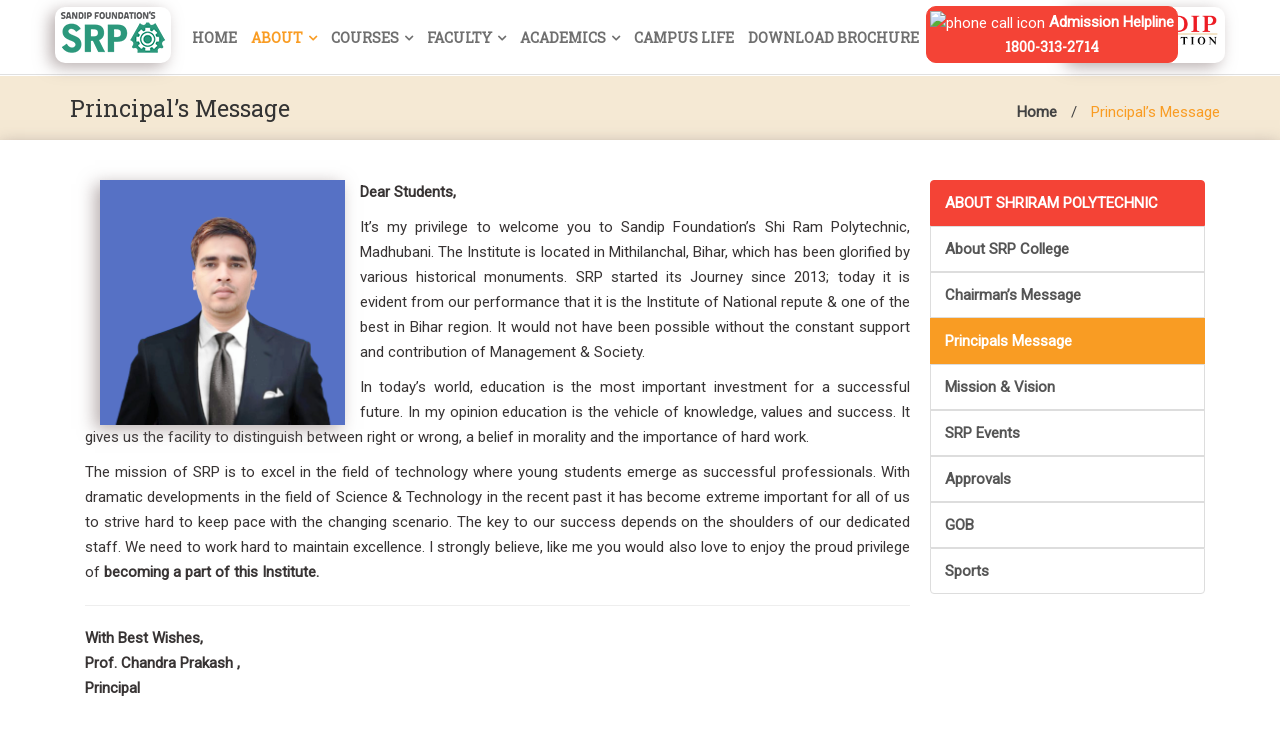

--- FILE ---
content_type: text/html; charset=UTF-8
request_url: https://shrirampolytechnic.sandipfoundation.org/about-srp/principals-message.php
body_size: 34329
content:
<!DOCTYPE html>
<html dir="ltr" lang="en">
   <head>
      
<meta charset="utf-8">
<meta http-equiv="X-UA-Compatible" content="IE=edge">
<meta name="viewport" content="width=device-width, initial-scale=1">
<meta name="google-site-verification" content="5FEWxHuxzpUZ5w0O-Apu0BRkvAwx9X6_kwSbtGloT9s" />
<!-- Favicon -->
<link href="https://shrirampolytechnic.sandipfoundation.org/images/favicon.ico" sizes="128x128" rel="shortcut icon" type="image/x-icon" />
<link href="https://shrirampolytechnic.sandipfoundation.org/images/favicon.ico" sizes="128x128" rel="shortcut icon" />
<!-- css file -->
<link rel="stylesheet" href="https://shrirampolytechnic.sandipfoundation.org/css/bootstrap.min.css">
<link rel="stylesheet" href="https://shrirampolytechnic.sandipfoundation.org/css/style.css">
<!-- Responsive stylesheet -->
<link rel="stylesheet" href="https://shrirampolytechnic.sandipfoundation.org/css/responsive.css">

<!-- HTML5 shim and Respond.js for IE8 support of HTML5 elements and media queries -->
    <!-- WARNING: Respond.js doesn't work if you view the page via file:// -->
    <!--[if lt IE 9]>
      <script src="https://oss.maxcdn.com/html5shiv/3.7.3/html5shiv.min.js"></script>
      <script src="https://oss.maxcdn.com/respond/1.4.2/respond.min.js"></script>
    <![endif]-->
<!-- Google tag (gtag.js) -->

<script async src="https://www.googletagmanager.com/gtag/js?id=G-5NW0HNL12D"></script>

<script>
  window.dataLayer = window.dataLayer || [];
  function gtag(){dataLayer.push(arguments);}
  gtag('js', new Date());
  gtag('config', 'G-5NW0HNL12D');
</script>	  <title>Civil, Mechanical, Electrical,Computer Science and Engineering Colleges in India | Principle's Message </title>
   </head>
   <body>
      <!-- Header Styles -->
       
<style>
   nav.navbar.bootsnav.menu-style1 ul.nav li a {
   padding: 28px 7px;
   }
   .sidebar-heding1 {
   background-color: #F44336;
   color: #fff !important;
   border: #F44336 solid 1px;
   padding: 3px!important;
   margin-top: 6px!important;
   border-radius: 10px!important;
   }
   @media screen and (max-width:991px) {
   nav.navbar.bootsnav.menu-style1 ul.nav li a {
   padding: 8px 7px!important;
   }}
</style>
<header class="header-nav">
   <div class="main-header-nav navbar-scrolltofixed" >
      <div class="-fluid-container">
         <nav class="navbar navbar-default bootsnav menu-style1 on no-full">
            <!-- Start Top Search -->
                       <div class="top-search">
               <div class="container">
                  <div class="input-group">
                     <span class="input-group-addon"><i class="fa fa-search"></i></span>
                     <input type="text" class="form-control" title="search"  placeholder="Search">
                     <span class="input-group-addon close-search color-white"><i class="fa fa-times"></i></span>
                  </div>
               </div>
            </div> 
            <!-- End Top Search -->
            <div class="container">
               <!-- Start Atribute Navigation -->
               <div class="attr-nav">
                  <div class="ulockd-partner-thumb partnern  text-center"><a href="https://www.sandipfoundation.org/" target="_blank"> <img src="https://shrirampolytechnic.sandipfoundation.org/images/header-logo.png"  style="width:150px;" class="logo logo-display" alt="Sandip foundation"></a></div>
               </div>
               <!-- End Atribute Navigation -->
               <!-- Start Header Navigation -->
               <div class="navbar-header">
                  <button type="button" class="navbar-toggle" data-toggle="collapse" data-target="#navbar-menu">
                  <i class="fa fa-bars"></i>
                  </button>
                  <a class="navbar-brand partnern" href=" https://shrirampolytechnic.sandipfoundation.org/">
                  <img src="https://shrirampolytechnic.sandipfoundation.org/images/institute/SRP.png" alt="Shri Ram Polytechnic">
                  </a>
               </div>
               <!-- End Header Navigation -->
               <!-- Collect the nav links, forms, and other content for toggling -->
               <div class="collapse navbar-collapse" id="navbar-menu">
                  <ul class="nav navbar-nav navbar-center ulockd-pad9100" data-in="flipInY">
                     <li class="dropdown">
                        <a href="https://shrirampolytechnic.sandipfoundation.org/">Home</a>
                     </li>
                     <li class="dropdown">
                        <a href="https://shrirampolytechnic.sandipfoundation.org/about-srp/about-srp.php" 
                           class=" 
                            
                            active  
                            
                            
                            
                           dropdown-toggle" data-toggle="dropdown">About</a>
                        <ul class="dropdown-menu">
                           <li class="dropdown">
                              <a href="https://shrirampolytechnic.sandipfoundation.org/about-srp/chairmans-message.php">Chairman's Message</a>
                           </li>
                           <li class="dropdown">
                              <a href="https://shrirampolytechnic.sandipfoundation.org/about-srp/principals-message.php">Principals Message</a>
                           </li>
                           <li class="dropdown">
                              <a href="https://shrirampolytechnic.sandipfoundation.org/about-srp/mission-vision.php">Mission & Vision</a>
                           </li>
                           <!-- <li class="dropdown">
                              <a href="https://shrirampolytechnic.sandipfoundation.org/about-srp/awards-ranking.php">Awards & Ranking </a>
                              </li>-->
                           <li class="dropdown">
                              <a href="https://shrirampolytechnic.sandipfoundation.org/about-srp/approvals.php" >Approvals</a>
                           </li>
                           </li>
                           <!-- <li class="dropdown">
                              <a href="https://shrirampolytechnic.sandipfoundation.org/about-srp/awards.php" >Awards</a>
                              </li>-->
                           <li class="dropdown">
                              <a href="#" class="dropdown-toggle" data-toggle="dropdown">Placement Cell</a>
                              <ul class="dropdown-menu fadeIn" style="display: none;">
                                 <li><a href="https://shrirampolytechnic.sandipfoundation.org/academics/placement-details.php" >Placement Details</a>
                              </ul>
                           </li>
                           <!-- <li class="dropdown">
                              <a href="https://shrirampolytechnic.sandipfoundation.org/pdf/Academic-calendar-2022-2023-EVEN.pdf" target="_blank" >Academic calendar 2022-2023 Even</a>
                              </li>-->
                           <li class="dropdown">
                              <a href="https://shrirampolytechnic.sandipfoundation.org/about-srp/srp-events.php">SRP Events</a>
                           </li>
                           <li class="dropdown">
                              <a href="https://shrirampolytechnic.sandipfoundation.org/about-srp/gob.php" >GOB</a>
                           </li>
                           <li class="dropdown">
                              <a href="#" class="dropdown-toggle" data-toggle="dropdown">Important</a>
                              <ul class="dropdown-menu fadeIn" style="display: none;">
                                 <li><a href="https://shrirampolytechnic.sandipfoundation.org/academics/rules-regulations.php" >Rules & Regulation</a>
                                 <li><a href="https://shrirampolytechnic.sandipfoundation.org/academics/anti-ragging.php" >    Anti Raging</a>
                                 <li><a href="https://shrirampolytechnic.sandipfoundation.org/about-srp/committee.php" >    Committee</a>
                                 <li><a href="https://shrirampolytechnic.sandipfoundation.org/pdf/Grievance-Redress-Cell-for-Faculty-staff-&-student.pdf" target="_Blank" >       Grievance Redressal Cell</a>
								 
								    <li><a href="https://shrirampolytechnic.sandipfoundation.org/pdf/Service-Rules.pdf" target="_Blank" >Service Rules </a>
                              </ul>
                           </li>
						   
						   
						   
						    <li class="dropdown">
                              <a href="#" class="dropdown-toggle" data-toggle="dropdown">Audited Statement</a>
                              <ul class="dropdown-menu fadeIn" style="display: none;">
							     <li><a href="https://shrirampolytechnic.sandipfoundation.org/pdf/as-23-24.pdf" target="_blank"  >Audited Statement A.Y 2023-24</a>
								    <li><a href="https://shrirampolytechnic.sandipfoundation.org/pdf/as-22-23.pdf" target="_blank" >Audited Statement A.Y 2022-23</a>
                                 <li><a href="https://shrirampolytechnic.sandipfoundation.org/pdf/as-21-22.pdf" target="_blank" > Audited StatementA.Y 2021-22</a>
                                
                              </ul>
                           </li>
						   
						   
						   
						   
						   
						   
						   
						   
						   
						   
						   
						   
						   
						   
						   
						   
						   
						   
						   
						   
						   
						    <li class="dropdown">
                              <a href="https://shrirampolytechnic.sandipfoundation.org/pdf/BSCC-Loan.pdf" target="_blank" >BSCC Loan Scheme</a>
                           </li>
						   
						    <li class="dropdown">
                              <a href="https://shrirampolytechnic.sandipfoundation.org/about-srp/sports.php" >Sports</a>
                           </li>
						   
						   
						   
						   
						   
						   
                        </ul>
						
						
						
                     </li>
                     <li class="dropdown">
                        <a href="#" class="                                                                                  dropdown-toggle" data-toggle="dropdown">Courses</a>
                        <ul class="dropdown-menu">
                           <li >
                              <a href="https://shrirampolytechnic.sandipfoundation.org/courses/mechanical-engineering.php" >Mechanical Engineering</a>
                           </li>
                           <li>
                              <a href="https://shrirampolytechnic.sandipfoundation.org/courses/electrical-engineering.php" >Electrical Engineering</a>
                           </li>
                           <li>
                              <a href="https://shrirampolytechnic.sandipfoundation.org/courses/civil-engineering.php">Civil Engineering</a>
                           </li>
                           <li>
                              <a href="https://shrirampolytechnic.sandipfoundation.org/courses/computer-science-engineering.php"> Computer Science and Engineering </a>
                           </li>
                        </ul>
                     </li>
                     <li class="dropdown">
                        <a href="#" class="
                                                                                                            						                               dropdown-toggle" data-toggle="dropdown">Faculty</a>
                        <ul class="dropdown-menu">
                           <li>
                              <a href="https://shrirampolytechnic.sandipfoundation.org/faculty/polytechnic.php?stream=P&course=M" >Mechanical Engineering</a>
                           </li>
						   <li>
                              <a href="https://shrirampolytechnic.sandipfoundation.org/faculty/polytechnic.php?stream=P&course=CS"> Computer Science and Engineering </a>
                           </li>
                           <li>
                              <a href="https://shrirampolytechnic.sandipfoundation.org/faculty/polytechnic.php?stream=P&course=E" >Electrical Engineering</a>
                           </li>
                           <li>
                              <a href="https://shrirampolytechnic.sandipfoundation.org/faculty/polytechnic.php?stream=P&course=CV">Civil Engineering</a>
                           </li>
                           <li>
                              <a href="https://shrirampolytechnic.sandipfoundation.org/faculty/polytechnic.php?stream=P&course=AS">Applied Science</a>
                           </li>
						   
						    
						   
						   
						   
                            <li>
                              <a href="https://shrirampolytechnic.sandipfoundation.org/pdf/all-faculties.pdf" target="blank">All Faculty Details</a>
                              </li>
                        </ul>
                     </li>
                     <li class="dropdown megamenu-fw">
                        <a href="#" class="dropdown-toggle
                                                                                                            <!---->
                                                                                                                                                                                                                                                   data-toggle="dropdown">Academics</a>
                        <ul class="dropdown-menu megamenu-content" role="menu">
                           <li>
                              <div class="row">
                                 <div class="col-menu col-md-4">
                                    <h4 class="title">ACADEMICS</h4>
                                    <div class="content">
                                       <ul class="menu-col">
                                          <li><a href="https://shrirampolytechnic.sandipfoundation.org/pdf/academic-calender-2025-26.pdf" target="_blank">Academic Calendar 2025-26</a></li>
                                          <li><a href="https://shrirampolytechnic.sandipfoundation.org/about-srp/srp-events.php">SRP Events</a></li>
                                          <li><a href="https://shrirampolytechnic.sandipfoundation.org/academics/placement-details.php" >Placement Details</a></li>
                                          <li><a href="https://shrirampolytechnic.sandipfoundation.org/academics/e-magazine.php">E-Magazine</a></li>
                                          <li><a href="https://shrirampolytechnic.sandipfoundation.org/pdf/EXPERT-LECTURE.pdf">Expert Lecture</a></li>
                                          <li><a href="https://shrirampolytechnic.sandipfoundation.org/academics/value-added-course.php">Value Added Course</a></li>
                                          <li><a href="https://shrirampolytechnic.sandipfoundation.org/pdf/Faculty-Development-Program.pdf"  target="_blank">Faculty Devlopment Program</a></li>
                                          <li><a href="https://shrirampolytechnic.sandipfoundation.org/academics/supersaturday.php"  target="_blank">Super Saturday</a></li>
										  <li><a href="https://shrirampolytechnic.sandipfoundation.org/pdf/Notification.pdf"  target="_blank">Notification</a></li>
										  <li><a href="http://130.10.0.250/"  target="_blank">OPAC</a></li>
										    <li><a href="https://archive.nptel.ac.in/noc/index.html"  target="_blank">NPTEL</a></li>
                                       </ul>
                                    </div>
                                 </div>
                                 <!-- end col-3 -->
                                 <div class="col-menu col-md-4">
                                    <h4 class="title">ADMISSION</h4>
                                    <div class="content">
                                       <ul class="menu-col">
                                          <li><a href="https://shrirampolytechnic.sandipfoundation.org/academics/eligibility.php">Eligibility</a></li>
                                          <li><a href="https://shrirampolytechnic.sandipfoundation.org/academics/fee-structure.php">Fee Structure</a></li>
                                          <li><a href="https://shrirampolytechnic.sandipfoundation.org/academics/admission-procedure.php">Admission Procedure</a></li>
                                          <li><a href="https://shrirampolytechnic.sandipfoundation.org/academics/academics-overview.php">Admission Overview</a></li>
                                          <li><a href="https://shrirampolytechnic.sandipfoundation.org/admission/">Admission Enquiry</a></li>
                                          <li><a href="https://shrirampolytechnic.sandipfoundation.org/pdf/testimonilas.pdf"  target="_blank">Student Testimonials</a></li>
                                       </ul>
                                    </div>
                                 </div>
                                 <!-- end col-3 -->
                                 <!-- end col-3 -->
                                 <!-- <div class="col-menu col-md-3">
                                    <h4 class="title">IMPORTANT</h4>
                                    <div class="content">
                                       <ul class="menu-col">
                                          <!--<li><a href="https://shrirampolytechnic.sandipfoundation.org/academics/required-documents.php">Required Documents</a></li>
                                          <li><a href="https://shrirampolytechnic.sandipfoundation.org/academics/quota.php">Quota</a></li>
                                          <li><a href="https://shrirampolytechnic.sandipfoundation.org/academics/rules-regulations.php">Rules & Regulations</a></li>
                                          <li><a href="https://shrirampolytechnic.sandipfoundation.org/academics/anti-ragging.php">Anti-ragging</a></li>
                                       </ul>
                                    </div>
                                    </div>-->
                                 <!-- end col-3 -->
                                 <div class="col-menu col-md-4">
                                    <h4 class="title">Campus View</h4>
                                    <div class="content">
                                       <ul class="menu-col">
                                          <li>
                                             <div class="ulockd-project-sm-thumb">
                                                <iframe width="100%" height="220" src="https://www.youtube.com/embed/KfaD0MJwfs4" title="YouTube video player" frameborder="0" allow="accelerometer; autoplay; clipboard-write; encrypted-media; gyroscope; picture-in-picture" allowfullscreen></iframe>
                                             </div>
                                          </li>
                                       </ul>
                                    </div>
                                 </div>
                                 <!-- end col-3 -->
                              </div>
                              <!-- end row -->
                           </li>
                        </ul>
                     </li>
                     <li>
                        <a href="https://shrirampolytechnic.sandipfoundation.org/campus-life.php" class="">Campus Life</a>
                     </li>
                     <li class="dropdown">
                  <a href="https://shrirampolytechnic.sandipfoundation.org/pdf/srp-brochure.pdf" class="" target="_blank" >Download Brochure</a>
                      
                     </li>
                     <!--<li class="dropdown">
                        <a href="https://shrirampolytechnic.sandipfoundation.org/admission/" target="blank"><span class="sidebar-heding">Admission Enquiry</span></a>
                        </li>-->
                     <li class="dropdown">
                        <div class="need-help d-flex flex-column sidebar-heding1" style="    text-align: center;">
                           <img class="white-call ptrans" src="https://sijoul.sandipuniversity.edu.in/images/phone-call-icon-white.png" alt="phone call icon"> 
                           <span><strong>Admission Helpline</strong></span><br/>
                           <a href="tel:+1800-212-2714" style="color:#fff;text-align:center"> 1800-313-2714</a>
                        </div>
                     </li>
               </div>
               </ul>
            </div>
            <!-- /.navbar-collapse -->
      </div>
      </nav>
   </div>
   </div>
   <div></div>
</header>      <!-- Header Styles -->
      <!-- Breadcrumb -->
      <div class="ulockd-inner-page">
         <div class="container">
            <div class="row">
               <div class="col-md-6">
                  <div class="ulockd-icd-layer">
                     <h1 class="">Principal’s Message</h1>
                  </div>
               </div>
               <div class="col-md-6 txtalign ulockd-icd-layer">
                  <div class="ulockd-icd-layer">
                     <ul class="list-inline ulockd-icd-sub-menu">
                        <li><a href="https://shrirampolytechnic.sandipfoundation.org/" class="bold">Home </a></li>
                        <li><a href="#"> / </a></li>
                        <li> <a href="#" class="br">Principal’s Message</a> </li>
                     </ul>
                  </div>
               </div>
            </div>
         </div>
      </div>
      <!-- Breadcrumb -->
      <!-- Main Content -->
      <section class="ulockd-service-details">
         <div class="container">
            <div class="col-md-8 col-lg-9">
               <!-- content-->
               <div class="ab-thumb col-md-4 col-lg-4">
                  <img class="img-responsive img-whp" src="https://shrirampolytechnic.sandipfoundation.org/images/principle.png" alt="Prof. Chandra Prakash ">
               </div>
               <p class="align-justify mb"><strong>Dear Students,</strong></p>
               <p class="align-justify mb">It’s my privilege to welcome you to Sandip Foundation’s Shi Ram Polytechnic, Madhubani. The Institute is located in Mithilanchal, Bihar, which has been glorified by various historical monuments. SRP started its Journey since 2013; today it is evident from our performance that it is the Institute of National repute & one of the best in Bihar region. It would not have been possible without the constant support and contribution of Management & Society.</p>
               <p class="align-justify mb">In today’s world, education is the most important investment for a successful future. In my opinion education is the vehicle of knowledge, values and success. It gives us the facility to distinguish between right or wrong, a belief in morality and the importance of hard work.</p>
               <p class="align-justify mb">The mission of SRP is to excel in the field of technology where young students emerge as successful professionals. With dramatic developments in the field of Science & Technology in the recent past it has become extreme important for all of us to strive hard to keep pace with the changing scenario. The key to our success depends on the shoulders of our dedicated staff. We need to work hard to maintain excellence. I strongly believe, like me you would also love to enjoy the proud privilege of <strong>becoming a part of this Institute.</strong></p>
               <hr>
               <p class="align-justify mb"><strong>With Best Wishes,<br/>Prof. Chandra Prakash ,
                  <br/>Principal</strong><br>
               </p>
               <!-- content-->
            </div>
            <!-- Main Content -->
            <!--about sf Sidebar -->
            <div class="col-md-4 col-lg-3 ulockd-pdng0 ">
   <div class="widget-sidebar">
      <div class="ulockd-all-service">
         <div class="list-group">
            <a href="#" class="list-group-item white ulockd-btn-styledark sidebar-heding">ABOUT SHRIRAM POLYTECHNIC</a>
            <a href="https://shrirampolytechnic.sandipfoundation.org/about-srp/about-srp.php" class="list-group-item   ">About SRP College</a>
			<a href="https://shrirampolytechnic.sandipfoundation.org/about-srp/chairmans-message.php" class="list-group-item   ">Chairman’s Message</a>
            <a href="https://shrirampolytechnic.sandipfoundation.org/about-srp/principals-message.php" class="list-group-item   active  ">Principals Message</a>
            <a href="https://shrirampolytechnic.sandipfoundation.org/about-srp/mission-vision.php" class="list-group-item   ">Mission & Vision</a>
            <a href="https://shrirampolytechnic.sandipfoundation.org/about-srp/srp-events.php" class="list-group-item   ">SRP Events</a>
           <!-- <a href="https://shrirampolytechnic.sandipfoundation.org/about-srp/awards-ranking.php" class="list-group-item   ">Awards & Ranking </a>-->
            <a href="https://shrirampolytechnic.sandipfoundation.org/about-srp/approvals.php" class="list-group-item   ">Approvals</a>
           <!-- <a href="https://shrirampolytechnic.sandipfoundation.org/about-srp/awards.php" class="list-group-item   ">Awards</a>-->
		   
		   <a href="https://shrirampolytechnic.sandipfoundation.org/about-srp/gob.php" class="list-group-item   ">GOB</a>
		   <a href="https://shrirampolytechnic.sandipfoundation.org/about-srp/sports.php" class="list-group-item   ">Sports</a>
         
		 </div>
      </div>
   </div>
</div>            <!--about sf Sidebar -->
         </div>
      </section>
      <!-- ranking -->
      <!-- Our Footer -->
      ﻿ 
<section class="ulockd-footer ulockd-pdng0">
   <div class="container footer-padding">
      <div class="row">
         <div class="col-xs-12 col-sm-4 col-md-4 col-lg-4">
            <div class="footer-qlink mb35-smd">
               <h3 class=""><span class="color-black33">Quick Links</span></h3>
               <ul class="list-unstyled">
                  <li><a href="https://shrirampolytechnic.sandipfoundation.org/courses/mechanical-engineering.php">Mechanical Engineering</a></li>
                  <li><a href="https://shrirampolytechnic.sandipfoundation.org/courses/electrical-engineering.php">Electrical Engineering</a></li>
                  <li><a href="https://shrirampolytechnic.sandipfoundation.org/courses/civil-engineering.php">Civil Engineering</a></li>
                  <li><a href="https://www.sandipfoundation.org/career.php" target="_blank">Career At SRP</a></li>
                  <li><a href="https://shrirampolytechnic.sandipfoundation.org/faqs.php">FAQs</a></li>
                  <li><a href="https://shrirampolytechnic.sandipfoundation.org/site-map.php">Site Map</a></li>
                  <li><a href="https://shrirampolytechnic.sandipfoundation.org/privacy-policy.php">Privacy Policy</a></li>
                  <li><a href="https://shrirampolytechnic.sandipfoundation.org/feedback.php">Feedback facility of students and faculty</a></li>
               </ul>
            </div>
         </div>
         <div class="col-xs-12 col-sm-4 col-md-4 col-lg-4">
            <div class="footer-qlink mb35-smd">
               <h3 class=""><span class="color-black33">Additional Links</span></h3>
               <ul class="list-unstyled">
                  <li><a href="https://shrirampolytechnic.sandipfoundation.org/publication.php">Publication</a></li>
                  <li><a href="https://shrirampolytechnic.sandipfoundation.org/academics/placement-details.php">Placement Details</a></li>
                  <li><a href="https://shrirampolytechnic.sandipfoundation.org/campus-life.php">Campus Life</a></li>
                  <!--<li><a href="https://shrirampolytechnic.sandipfoundation.org/pdf/MDR-SRP-2021-22.pdf" target="_blank">Mandatory Disclosure of SRP 2021-22</a></li>-->				  
                  <!--<li><a href="https://shrirampolytechnic.sandipfoundation.org/pdf/MDR-SRP-2022-23.pdf" target="_blank">Mandatory Disclosure 2022-23</a></li>-->
                  <!--<li><a href="https://shrirampolytechnic.sandipfoundation.org/pdf/AICTE-Approvals-SF-SRP-2020-21.PDF" target="_blank">AICTE Approvals SF SRP 2020-21</a></li>
                     <li><a href="https://shrirampolytechnic.sandipfoundation.org/pdf/SBTE-Affiliation-Letter-2021-22.pdf" target="_blank">SBTE Affiliation Letter 2021-22</a></li>
                     <li><a href="https://shrirampolytechnic.sandipfoundation.org/pdf/EOA--2021-22.pdf" target="_blank">AICTE EOA Report 2021-22 </a></li>-->
                  <li><a href="https://shrirampolytechnic.sandipfoundation.org/terms-and-conditions.php">Terms and Conditions</a></li>
                  <li><a href="https://shrirampolytechnic.sandipfoundation.org/pdf/Exam-Reform-Policy.pdf" target="_blank">Exam Reform Policy </a></li>
                  <li><a href="https://shrirampolytechnic.sandipfoundation.org/pdf/Internship-Policy.pdf" target="_blank">Internship Policy </a></li>
                  <li><a href="https://wecare.sandipfoundation.org/" target="_blank">Online Grievance</a></li>
                  <li>
                     <a href="https://shrirampolytechnic.sandipfoundation.org/campus-life.php" class="">Campus Life</a>
                  </li>
               </ul>
            </div>
         </div>
         <div class="col-xs-12 col-sm-4 col-md-4 col-lg-4">
            <div class="footer-contact">
               <h3 class=""><span class="color-black33">Contact Us</span></h3>
               <h4><strong>Sandip Foundation's , SIJOUL</strong></h4>
               <p>Shri Ram Polytechnic, At Village: Sijoul, Mailam, Madhubani, Bihar–847235</p>
               <h4><strong>Corporate Office</strong></h4>
               <p>Manisha Pride, First Floor J.N. Road Mulund (W) Mumbai:400080</p>
               <div class="ftr-phone"><span><strong>Admission/ Exam/Transport  Helpline No </strong></span>: <a href="#"> 7549991044/ 878844447/
                  8678844449</a>
               </div>
               <div class="ftr-phone"><span><strong>Toll Free No </strong></span>: <a href="#"> 1800-313-2714</a></div>
               <div class="ftr-mail"><span><strong>Email </strong></span>: <a href="#"> info@sandipfoundation.org</a></div>
               <h4><strong>Follow On Us</strong></h4>
               <ul class="list-inline footer-font-icon style2 mb">
                  <li><a href="https://www.facebook.com/SandipFoundationIndia" target="_blank" title="facebook"><i class="fa fa-facebook"></i></a></li>
                  <li><a href="https://twitter.com/sandipinstitute" target="_blank" title="Twitter"><i class="fa fa-twitter"></i></a></li>
                  <li><a href="#"><i class="fa fa-youtube"></i></a></li>
                  <li><a href="https://in.linkedin.com/company/sandip-foundation" title="Linkedin" target="_blank"><i class="fa fa-linkedin"></i></a></li>
                  <li><a href="https://www.instagram.com/sandipfoundation/?hl=en" title="Instagram" target="_blank"><i class="fa fa-instagram"></i></a></li>
               </ul>
            </div>
         </div>
      </div>
   </div>
   <div class="ulockd-copy-right">
      <div class="container">
         <div class="row">
            <div class="col-md-12">
               <p class="color-white">Sandip Foundation Copyright © 2025-26. All Right Reserved.</p>
            </div>
         </div>
      </div>
   </div>
</section>

<!--<a class="sidebtn right2 btn1" href="https://sandiperp.com/ProvissionalAdmisssion.aspx?CId=9" rel="noopener noreferrer" target="_blank" style="color:#fff;">APPLY FOR <br/>PROVISIONAL ADMISSION 2025-26</a>
<a class="sidebtn right3 btn1" href="https://shrirampolytechnic.sandipfoundation.org/admission/" rel="noopener noreferrer" target="_blank" style="color:#fff;">ENQUIRE NOW FOR <br/>ADMISSION 2025-26</a>--> 
<a class="scrollToHome" href="#"><i class="fa fa-home"></i></a>
</div>
<!-- Wrapper End -->      <!-- Our Footer -->
      <!-- Script -->
      
<script type="text/javascript" src="https://shrirampolytechnic.sandipfoundation.org/js/jquery-1.12.4.js"></script>
<script type="text/javascript" src="https://shrirampolytechnic.sandipfoundation.org/js/bootstrap.min.js"></script>
<script type="text/javascript" src="https://shrirampolytechnic.sandipfoundation.org/js/bootsnav.js"></script>
<script type="text/javascript" src="https://shrirampolytechnic.sandipfoundation.org/js/parallax.js"></script>
<script type="text/javascript" src="https://shrirampolytechnic.sandipfoundation.org/js/scrollto.js"></script>
<script type="text/javascript" src="https://shrirampolytechnic.sandipfoundation.org/js/jquery-scrolltofixed-min.js"></script>
<script type="text/javascript" src="https://shrirampolytechnic.sandipfoundation.org/js/jquery.counterup.js"></script>
<script type="text/javascript" src="https://shrirampolytechnic.sandipfoundation.org/js/gallery.js"></script>
<script type="text/javascript" src="https://shrirampolytechnic.sandipfoundation.org/js/wow.min.js"></script>
<script type="text/javascript" src="https://shrirampolytechnic.sandipfoundation.org/js/slider.js"></script>
<script type="text/javascript" src="https://shrirampolytechnic.sandipfoundation.org/js/video-player.js"></script>
<script type="text/javascript" src="https://shrirampolytechnic.sandipfoundation.org/js/jquery.barfiller.js"></script>
<script type="text/javascript" src="https://shrirampolytechnic.sandipfoundation.org/js/timepicker.js"></script>

<!-- Custom script for all pages --> 
<script type="text/javascript" src="https://shrirampolytechnic.sandipfoundation.org/js/color-switcher.js"></script>
<script type="text/javascript" src="https://shrirampolytechnic.sandipfoundation.org/js/script.js"></script>      <!-- Script -->
   </body>
</html>

--- FILE ---
content_type: text/css
request_url: https://shrirampolytechnic.sandipfoundation.org/css/style.css
body_size: 148440
content:
/*******
Project/Template Name:  Sandip Foundation

********/
/* CSS Document */
@import url(../css/jquery-ui.min.css);
@import url(../css/font-awesome.min.css);
@import url(../css/font-awesome-animation.min.css);
@import url(../css/elegantIcons.css);
@import url(../css/flaticon.css);
@import url(../css/pe-icon-7-stroke.css);
@import url(../css/icon-moon.css);
@import url(../css/animate.css);
@import url(../css/bootsnav.css);
@import url(../css/fullcalendar.min.css);
@import url(../css/slider.css);
@import url(../css/hover.css);
@import url(../css/fancyBox.css);
@import url(../css/owl.css);
@import url(../css/isotop.css);
@import url(../css/magnific-popup.css);
@import url(../css/flipclock.css);
/*@import url(../css/timecounter.css);*/
@import url(../css/sidetab.css);
@import url(../css/3d-buttons.css);
@import url(../css/iconmoon.css);
@import url(https://fonts.googleapis.com/css?family=Roboto|Roboto+Slab);
@import url('https://fonts.googleapis.com/css2?family=Raleway:ital,wght@0,200;0,300;1,100;1,200&display=swap');
/* Table of contents */
/* This file is table of content of this template */
/* Typography */
/* Header Sass */
/* Home Sass */
/* Main Sass */
/* About Sass */
/* Service Sass */
/* Gallery Sass */
/* Team Sass */
/* Blog Sass */
/* Project Sass */
/* Contact Sass */
/* Slider Sass */
/* Footer Sass */
/* Parallax Sass */
/* Divider Sass */
/* Inner Pages Sass */
/* Shop Sass */
/* Inner Pages */
/* Call To Actions Sass */
/* Copyrights Sass */
/* Footer Copyright Text */
/* Error Page Sass */
/* Faq Sass */
/* Font Icons Sass */
/* Funfact Sass */
/* Mainchimp Sass */
/* Partner Sass */
/* Office Location */
/* Pricing Table Sass */
/* Progress Bar Sass */
/* Testimonials Sass */
/* Widget Sass */
/* Footer Widget Sass */
/* Unlockd Project Color */
/* All Sass File Links */
/* Typography */
html {
  font-size: 100%; }

body {
  background-attachment: fixed;
  background-color: #ffffff;
  color:#383434;
  /*color: #777777;*/
  font-family: "Roboto", sans-serif;
  font-size: 15px;
  line-height: 1.642;
  overflow-x: hidden;
  transition: inherit;
  -webkit-font-smoothing: antialiased; }

img {
  max-width: 100%; }
.top-search .input-group-addon.close-search {
    color: #fff;
    background: none;
}
p {
  font-size: 15px;
  line-height: 1.7em;
  font-weight: 400;
  font-family: "Roboto", sans-serif;
  
     }

ul,
ol {
  list-style: none;
  margin: 0;
  padding: 0; }

iframe {
  border: none;
  width: 100%; }

a {
  color: #383434;
  text-decoration: none;
  -webkit-font-smoothing: antialiased; }
  a:hover, a:focus {
    color: #333333;
    text-decoration: none;
    outline: none; }
  a img {
    border: none; }

iframe {
  border: none; }

::selection {
  background: #222222;
  color: #ffffff;
  text-shadow: none; }

::-moz-selection {
  /* Firefox */
  background: #222222;
  color: #ffffff;
  text-shadow: none; }

::-webkit-selection {
  /* Safari */
  background: #222222;
  color: #ffffff;
  text-shadow: none; }

h1, h2, h3, h4, h5, h6,
.h1, .h2, .h3, .h4, .h5, .h6 {
  font-family: "Roboto Slab", serif;
  line-height: 1.42857;
  color: #333333; }
  h1 small,
  h1 .small, h2 small,
  h2 .small, h3 small,
  h3 .small, h4 small,
  h4 .small, h5 small,
  h5 .small, h6 small,
  h6 .small,
  .h1 small,
  .h1 .small, .h2 small,
  .h2 .small, .h3 small,
  .h3 .small, .h4 small,
  .h4 .small, .h5 small,
  .h5 .small, .h6 small,
  .h6 .small {
    font-weight: normal;
    line-height: 1;
    color: #333333;
    font-weight: 500; }
  h1 a, h2 a, h3 a, h4 a, h5 a, h6 a,
  .h1 a, .h2 a, .h3 a, .h4 a, .h5 a, .h6 a {
    color: #333333;
    font-weight: 500; }

h1, h2, h3, h4
.h1, .h2, .h3, .h4 {
  font-weight: 400; }

h5, h6,
.h5, .h6 {
  font-weight: 500; }

h1, .h1 {
  font-size: 23px; }

h2, .h2 {
  font-size: 30px; }

h3, .h3 {
  font-size: 24px; }

h4, .h4 {
  font-size: 16px; }

h5, .h5 {
  font-size: 15px; }

h6, .h6 {
  font-size: 12px; }

p,
ul,
ol,
dl,
dt,
dd,
blockquote,
address {
  margin: 0 0 0px; }

.ff-roboto {
  font-family: "Roboto", sans-serif; }

.ff-robotoslab {
  font-family: "Roboto Slab", serif; }

.ff-serif {
  font-family: "serif"; }

/* Header Sass */
.header-top {
  background-color: #f5f5f5;
  padding: 10px 0;
  position: relative; }

.header-top-two {
  background: #434343 none repeat scroll 0 0;
  padding-bottom: 5px;
  padding-top: 15px; }

.header-top-two span {
  color: #ffffff;
  font-weight: 400; }

.ulockd-padz {
  padding: 0; }

.welcm-ht {
  position: relative; }

.welcm-ht a {
  color: #434343; }

.welcm-ht-two {
  color: #D3D3D3; }

.ulockd-welcntxt {
  color: #434343;
  margin: 0; }

header.header-nav {
  z-index: 99; }

.welcm-header-middle > p {
  margin-bottom: 0; }

.header-middle {
  background-color: #f6f6f6;
  border-top: 1px solid #ffffff;
  padding-top: 20px;
  padding-bottom: 20px; }

.ulockd-ohour-info.style2 {
  border: 2px solid #f5f5f5;
  padding: 10px 0;
  -webkit-box-shadow: 0 2px 24px rgba(0, 0, 0, 0.2);
  box-shadow: 0 2px 24px rgba(0, 0, 0, 0.2);
  -webkit-transition: all 0.3s ease-in-out;
  -o-transition: all 0.3s ease-in-out;
  transition: all 0.3s ease-in-out; }
.ulockd-ohour-info .ulockd-icon {
  font-size: 26px;
  line-height: 1.3em; }
.ulockd-ohour-info .ulockd-info h3 {
  color: #333333;
  font-weight: 400;
  line-height: 28px;
  margin-bottom: 0;
  margin-top: 12px; }

.htc-info .ulockd-icon {
  border: 2px solid #DCDCDC;
  font-size: 26px;
  margin-right: 16px;
  padding: 3px 10px; }
.htc-info .ulockd-info {
  padding-right: 25%; }
  .htc-info .ulockd-info h3 {
    color: #333333;
    font-weight: 400;
    line-height: 28px;
    margin-bottom: 0;
    margin-top: 12px; }

.ulockd-cell,
.ulockd-addrss {
  color: #555555; }

.ulockd-main-logo2 img {
  margin-top: 10px;     width: 176px;}

.dropbtn {
  background-color: transparent;
  border: none;
  color: #434343;
  cursor: pointer; }

.dropdown {
  position: relative; }
  .dropdown:hover .dropdown-content {
    display: block; }

.dropdown-content {
  display: none;
  position: absolute;
  background-color: #f9f9f9;
  padding: 6px 0;
  width: 85px;
  z-index: 9999; }
  .dropdown-content a {
    color: black;
    padding: 5px 0px;
    text-decoration: none;
    display: block; }
    .dropdown-content a:hover {
      background-color: #A9A9A9; }

/* Navbar Sass */
.fixedup {
  position: relative;
  -webkit-transition: all 0.3s ease-in-out;
  -o-transition: all 0.3s ease-in-out;
  transition: all 0.3s ease-in-out; }

.main-header-nav {
  position: relative; }

.main-header-nav-two {
  background-color: #ffffff; }

nav.navbar.bootsnav.menu-style1 {
  border: none;
  position: relative; }

.nav.navbar-nav.single-page li.active a {
  color: #303030; }

nav.navbar.bootsnav.menu-style1 ul.nav li a {
  padding: 30px 13px; }

nav.navbar.bootsnav ul.nav li a {
  font-size: 14px;
  font-family: "Roboto Slab", serif;
  font-weight: 600;
  text-transform: uppercase;
  -webkit-transition: all 0.2s ease-in-out;
  -o-transition: all 0.2s ease-in-out;
  transition: all 0.2s ease-in-out; }
  nav.navbar.bootsnav ul.nav li a.active {
    color: #303030;
    font-weight: 600; }
  nav.navbar.bootsnav ul.nav li a:hover, nav.navbar.bootsnav ul.nav li a:focus {
    color: #303030;
    font-weight: 600; }

.navbar.bootsnav .nav.navbar-nav .dropdown li a {
  -webkit-transition: all 0.3s ease-in-out;
  -o-transition: all 0.3s ease-in-out;
  transition: all 0.3s ease-in-out; }

.attr-nav ul li a {
  color: #303030; }

nav.navbar.bootsnav li.dropdown ul.dropdown-menu li a {
  font-family: "Roboto", sans-serif;
  font-size: 13px;
  -webkit-transition: all 0.4s ease-in-out;
  -o-transition: all 0.4s ease-in-out;
  transition: all 0.4s ease-in-out; }
  nav.navbar.bootsnav li.dropdown ul.dropdown-menu li a:hover {
    padding-left: 20px; }

nav.navbar.bootsnav.menu-style2 li.dropdown ul.dropdown-menu li a {
  color: #303030;
  -webkit-transition: all 0.3s ease-in-out;
  -o-transition: all 0.3s ease-in-out;
  transition: all 0.3s ease-in-out; }
  nav.navbar.bootsnav.menu-style2 li.dropdown ul.dropdown-menu li a:hover {
    padding-right: 20px; }

.header-nav .main-header-nav.navbar-scrolltofixed {
  background: #ffffff;
  border-bottom: solid 1px #e0e0e0; }

nav.navbar.bootsnav.menu-style2 {
  border: none; }

.attr-nav ul li a span.badge {
  background-color: #222222;
  padding: 3px 0 0; }

nav.navbar.bootsnav ul.nav li a.active, nav.navbar.bootsnav ul.nav li a:hover, nav.navbar.bootsnav ul.nav li a:focus {
  color: #f99c23 !important }
nav.navbar.bootsnav li.dropdown ul.dropdown-menu li a:hover, nav.navbar.bootsnav li.dropdown ul.dropdown-menu li a:focus {
  color: #111111 !important; }

nav.navbar.bootsnav li.dropdown ul.dropdown-menu {
  border-top: 5px solid #DCDCDC; }

nav.navbar.bootsnav.menu-style1 ul.dropdown-menu.megamenu-content .title {
  font-weight: bold; }

.dropdown-menu .cart-list p,
.dropdown-menu .cart-list a {
  color: #303030; }
.dropdown-menu .cart-list p .price {
  color: #303030; }

.total a.btn-cart {
  color: #303030 !important; }

nav.navbar.bootsnav.menu-style1 ul.dropdown-menu.megamenu-content .content ul.menu-col li a {
  color: #6f6f6f;
  font-size: 13px;
  line-height: 19px;
  margin-bottom: 3px;
  -webkit-transition: all 0.3s ease-in;
  -o-transition: all 0.3s ease-in;
  transition: all 0.3s ease-in; }
nav.navbar.bootsnav.menu-style1 ul.dropdown-menu.megamenu-content .content ul.menu-col li:hover a {
  padding-left: 10px; }

.top-search .input-group-addon.close-search {
  color: #303030; }

.navbar-brand {
  padding: 3px; }

.header-nav.nav-app {
  left: 0;
  position: absolute;
  right: 0; }

.ulockd-quote-btn {
  position: relative; }

nav.menu-style1 .side .widget ul.link li a {
  font-family: "Roboto", sans-serif; }

.ulockd-quote-btn a {
  font-size: 14px;
  margin-top: 20px;
  padding: 10px 20px;
  text-transform: uppercase; }

.ulockd-quote-btn-two a {
  font-size: 14px;
  margin-top: 10px;
  padding: 10px 20px;
  text-transform: uppercase; }

nav.navbar.unlock-megamenu {
  margin-bottom: 0; }

.mega-dropdown {
  position: static !important; }

.mega-dropdown-menu {
  padding: 20px 0px;
  width: 100%;
  box-shadow: none;
  -webkit-box-shadow: none; }
  .mega-dropdown-menu li ul {
    padding: 0;
    margin: 0; }
    .mega-dropdown-menu li ul li {
      list-style: none; }
      .mega-dropdown-menu li ul li a {
        display: block;
        color: #222222;
        padding: 3px 5px; }
  .mega-dropdown-menu .dropdown-header {
    font-size: 24px;
    padding: 5px 60px 5px 5px;
    line-height: 30px; }

body.on-side {
  margin-left: 0; }

/* Left Side Menu */
body.wrap-nav-sidebar .wrapper {
  padding-left: 0 !important; }

/* Navbar Transparent */
.header-nav.transparent {
  position: absolute;
  z-index: 9999; }
  .header-nav.transparent nav {
    left: 0; }

/* Navbar Fixed */
.fixedup .navbar-scrolltofixed.scroll-to-fixed-fixed {
  background-color: #ffffff;
  margin-top: 0; }

.menu-fixed-center {
  left: 0;
  margin-top: -35px;
  position: absolute;
  right: 0; }

 /*
.navbar-scrolltofixed {
  nav {
    &.menu-fixed-center {
      margin-top: 0;
    }
  }
}*/
/* Home Sass */
#sg-carousel {
  position: relative;
  height: 100%; }
  #sg-carousel .carousel-inner .item {
    height: 100%; }
  #sg-carousel .carousel-control {
    bottom: 0;
    color: #ffffff;
    left: 0;
    opacity: 0;
    position: absolute;
    text-align: center;
    top: 0;
    width: auto;
    -webkit-transition: all 0.8s ease 0s;
    -o-transition: all 0.8s ease 0s;
    transition: all 0.8s ease 0s; }
    #sg-carousel .carousel-control.left {
      background-image: none;
      background-repeat: no-repeat;
      opacity: 0;
      text-shadow: none;
      -webkit-transition: all 0.8s ease 0s;
      -o-transition: all 0.8s ease 0s;
      transition: all 0.8s ease 0s;
      top: 35%; }
    #sg-carousel .carousel-control.right {
      background-image: none;
      background-repeat: no-repeat;
      opacity: 0;
      right: 0;
      left: auto;
      text-shadow: none;
      -webkit-transition: all 0.8s ease 0s;
      -o-transition: all 0.8s ease 0s;
      transition: all 0.8s ease 0s;
      top: 35%;
      z-index: 999; }
  #sg-carousel:hover .carousel-control.left {
    left: 38px;
    opacity: 1;
    -webkit-transition: all 0.2s ease 0;
    -o-transition: all 0.2s ease 0;
    transition: all 0.2s ease 0; }
  #sg-carousel:hover .carousel-control.right {
    opacity: 1;
    right: 38px;
    -webkit-transition: all 0.2s ease 0;
    -o-transition: all 0.2s ease 0;
    transition: all 0.2s ease 0; }
  #sg-carousel h1 {
    animation-delay: 1s; }
  #sg-carousel p {
    animation-delay: 2s; }

.carousel-caption {
  left: 10%;
  padding-bottom: 5%;
  right: 0;
  text-align: left;
  top: 30%; }
  .carousel-caption h1 {
    color: #ffffff;
    font-size: 6em;
    font-weight: bold;
    margin: 0;
    padding: 0; }
  .carousel-caption h1 {
    font-size: 48px;
    font-weight: 600; }
  .carousel-caption p {
    font-size: 30px;
    color: #ffffff; }
  .carousel-caption a {
    text-transform: uppercase;
    color: #ffffff;
    background: #111111;
    padding: 6px 12px; }

.carousel-inner .item a img {
  display: block;
  height: auto;
  max-width: 100%;
  width: 100%; }
.carousel-inner .item img {
  display: block;
  height: auto;
  max-width: 100%;
  width: 100%; }

.fa-angle-right,
.fa-angle-left {
  font-size: 80px; }
  
.carousel-control {

}
.item.active img {
  /*transition: transform 5000ms linear 0s;
  transform: scale(1.05, 1.05); */}

.carousel-fade .carousel-inner .active {
  opacity: 1; }
.carousel-fade .carousel-inner .next.left {
  opacity: 1; }
.carousel-fade .carousel-inner .next.right {
  opacity: 1; }
.carousel-fade .carousel-control {
  z-index: 2;
  font-size: 80px; }

.carousel-indicators li {
  background-color: #bbbbbb;
  border-radius: 10px;
  cursor: pointer;
  display: inline-block;
  height: 12px;
  margin: 1px;
  text-indent: -999px;
  width: 12px;
  border: 0; }
  .carousel-indicators li .active {
    background-color: #434343;
    height: 12px;
    margin: 0;
    width: 12px;
    border: 0; }

@media all and (transform-3d), (-webkit-transform-3d) {
  .carousel-fade .carousel-inner > .item.next,
  .carousel-fade .carousel-inner > .item.active.right {
    opacity: 0;
    -webkit-transform: translate3d(0, 0, 0);
    transform: translate3d(0, 0, 0); }

  .carousel-fade .carousel-inner > .item.prev,
  .carousel-fade .carousel-inner > .item.active.left {
    opacity: 0;
    -webkit-transform: translate3d(0, 0, 0);
    transform: translate3d(0, 0, 0); }

  .carousel-fade .carousel-inner > .item.next.left,
  .carousel-fade .carousel-inner > .item.prev.right,
  .carousel-fade .carousel-inner > .item.active {
    opacity: 1;
    -webkit-transform: translate3d(0, 0, 0);
    transform: translate3d(0, 0, 0); } }
.ulockd-home-slider {
  overflow-x: hidden; }
  .ulockd-home-slider .home-app {
    position: relative; }
  .ulockd-home-slider .pogoSlider--navBottom .pogoSlider-nav {
    bottom: 25px; }
  .ulockd-home-slider .pogoSlider-nav-btn {
    border-radius: 0;
    height: 5px;
    width: 20px; }

.ulockd-home-btn {
  border-radius: 30px; }

.main-slider2 {
  position: relative; }
  .main-slider2 .item:before {
    background-color: rgba(0, 0, 0, 0.25);
    content: "";
    height: 100%;
    left: 0;
    position: absolute;
    top: 0;
    width: 100%; }
  .main-slider2 .mslider-caption {
    padding: 15% 20%;
    position: absolute;
    display: table;
    height: 100%;
    width: 100%; }
    .main-slider2 .mslider-caption .mslider-details {
      display: table-cell;
      text-align: center;
      vertical-align: middle; }
  .main-slider2 .slider-text1 {
    color: #ffffff;
    font-size: 40px;
    font-weight: 500;
    line-height: 48px; }
  .main-slider2 .slider-text2 {
    color: #ffffff;
    font-size: 70px;
    font-weight: bold;
    line-height: 70px; }
  .main-slider2 .slider-text3 p {
    color: #ffffff;
    font-size: 18px;
    margin-top: 20px; }
  .main-slider2 .owl-next {
    background: transparent none repeat scroll 0 0 !important;
    border: 2px dashed #DCDCDC;
    position: absolute;
    right: 10px;
    text-align: center;
    top: 40%;
    -webkit-transition: all 0.3s ease-in;
    -o-transition: all 0.3s ease-in;
    transition: all 0.3s ease-in; }
    .main-slider2 .owl-next i {
      font-size: 24px;
      font-style: normal;
      font-family: FontAwesome;
      padding: 4px; }
  .main-slider2 .owl-prev {
    background: transparent none repeat scroll 0 0 !important;
    border: 2px dashed #DCDCDC;
    left: 10px;
    position: absolute;
    text-align: center;
    top: 40%;
    -webkit-transition: all 0.3s ease-in;
    -o-transition: all 0.3s ease-in;
    transition: all 0.3s ease-in; }
    .main-slider2 .owl-prev i {
      font-size: 24px;
      font-style: normal;
      font-family: FontAwesome;
      padding: 4px; }

.ulockd-home-btn {
  border-radius: 30px; }

#custom_carousel .item {
  color: #000;
  background-color: #eeeeee;
  padding: 20px 0; }
#custom_carousel .controls {
  overflow-x: auto;
  overflow-y: hidden;
  padding: 0;
  margin: 0;
  white-space: nowrap;
  text-align: center;
  position: relative;
  background: #DCDCDC; }
  #custom_carousel .controls li {
    display: table-cell;
    width: 1%;
    max-width: 90px; }
    #custom_carousel .controls li.active {
      background-color: #eeeeee; }
  #custom_carousel .controls a small {
    display: block;
    font-size: 10px;
    font-weight: bold;
    margin-top: 5px;
    overflow: hidden; }

.ulockd-parallax-bg {
  padding-bottom: 500px;
  padding-top: 300px; }
  .ulockd-parallax-bg.form_style {
    padding: 200px 0; }

/* PgSlider */
.pogoSlider h1,
.pogoSlider h2,
.pogoSlider h3,
.pogoSlider h4,
.pogoSlider p {
  color: #ffffff; }

/* Main Sass */
.img-whp {
  width: 100% !important; }

.color-white {
  color: #ffffff !important; }

.color-lightgray {
  color: #D3D3D3; }

.color-gray {
  color: gray; }

.color-green2 {
  color: #28B928; }

.color-black {
  color: #000; }

.color-black11 {
  color: #111111 !important; }

.color-black22 {
  color: #222222; }

.color-black33 {
  color: #333333; }

.color-black31 {
  color: #303030; }

.color-black44 {
  color: #434343; }

.color-black55 {
  color: #555555; }

.color-black66 {
  color: #676767; }

.color-primary {
  color: #337ab7; }

.color-success {
  color: #5cb85c; }

.color-info {
  color: #5bc0de; }

.color-warning {
  color: #f0ad4e; }

.color-danger {
  color: #d9534f; }

.color-green {
  color: #28B928; }

.color-fb {
  color: #3B5998; }

.bgc-fb {
  background-color: #3B5998; }

.color-twtr {
  color: #1DA1F2; }

.bgc-twtr {
  background-color: #1DA1F2; }

.color-inst {
  color: #D31A77; }

.bgc-inst {
  background-color: #D31A77; }

.color-lnkdn {
  color: #007BB6; }

.bgc-lnkdn {
  background-color: #007BB6; }

.color-pint {
  color: #CB2027; }

.bgc-pint {
  background-color: #CB2027; }

.color-skyp {
  color: #00AFF0; }

.bgc-skyp {
  background-color: #00AFF0; }

.color-skyp {
  color: #00AFF0; }

.bgc-skyp {
  background-color: #00AFF0; }

.color-drbl {
  color: #EA4C89; }

.bgc-drbl {
  background-color: #EA4C89; }

.color-behnc {
  color: #0B7BFF; }

.bgc-behnc {
  background-color: #0B7BFF; }

.color-utube {
  color: #FF0000; }

.bgc-utube {
  background-color: #FF0000; }

.color-gogle {
  color: #EA4335; }

.bgc-gogle {
  background-color: #EA4335; }

.bgc-black11 {
  background-color: #111111; }

.bgc-black22 {
  background-color: #222222; }

.bgc-black33 {
  background-color: #333333; }

.bgc-black44 {
  background-color: #434343; }

.bgc-black55 {
  background-color: #555555; }

.bgc-black66 {
  background-color: #676767; }

.bgc-black99 {
  background-color: #999999; }

.bgc-lightgray {
  background-color: #D3D3D3; }

.bgc-snowshade {
  background-color: #f9f9f9; }

.bgc-snowshade2 {
  background-color: #fafafa; }

.bgc-whitef0 {
  background-color: #f0f0f0; }

.bgc-whitef1 {
  background-color: #f1f1f1; }

.bgc-whitef2 {
  background-color: #f2f2f2; }

.bgc-whitef3 {
  background-color: #f3f3f3; }

.bgc-whitef4 {
  background-color: #f4f4f4; }

.bgc-whitef5 {
  background-color: #f5f5f5; }

.bgc-whitef6 {
  background-color: #f6f6f6; }

.bgc-whitef7 {
  background-color: #f7f7f7; }

.bgc-whitef8 {
  background-color: #f8f8f8; }

.bgc-primary {
  background-color: #337ab7; }

.bgc-primary2 {
  background-color: #145892; }

.bgc-success {
  background-color: #5cb85c; }

.bgc-info {
  background-color: #5bc0de; }

.bgc-warning {
  background-color: #f0ad4e; }

.bgc-danger {
  background-color: #d9534f; }

.bgc-white {
  background-color: #ffffff; }

.bgc-lightgray {
  background-color: #D3D3D3; }

.bgc-snowshade {
  background-color: #f9f9f9; }

.bgc-snowshade2 {
  background-color: #fafafa; }

.bgc-transparent {
  background-color: transparent !important; }

.bgc-darkcyan {
  background-color: darkcyan; }

.bgc-darkblue {
  background-color: #004274; }

.bgc-green {
  background-color: #28B928; }

.bgc-yellow {
  background-color: #FFFF00; }

.bgc-yellow2 {
  background-color: #F0C900; }

.bdrs0 {
  border-radius: 0 !important; }

.bdrs5 {
  border-radius: 5px; }

.bdrs10 {
  border-radius: 10px; }

.bdrs20 {
  border-radius: 20px; }

.bdrs50 {
  border-radius: 50%; }

.bdr1 {
  border: 1px solid #D3D3D3; }

.tdu-hvr:hover {
  cursor: pointer;
  text-decoration: underline; }

.all-body-content {
  background-color: #ffffff;
  margin-bottom: 760px;
  position: relative;
  z-index: 9; }

/*.btn {
  @include box-shadow(0 8px 5px -5px lighten($black-11, $alpha5) !important);
}*/
.ulockd-btn-thm2 {
  color: #ffffff;
  border-radius: 0px;
  padding: 10px 7px;

  -webkit-transition: all 0.3s ease;
  -o-transition: all 0.3s ease;
  transition: all 0.3s ease; }

.ulockd-btn-thm2:hover, .ulockd-btn-thm2:active, .ulockd-btn-thm2:focus {
  background-color: #28B928;
  border-color: #28B928;
  color: #ffffff; }

.ulockd-btn-styledark {
  background-color: #303030;
  border-color: #303030;
  color: #ffffff;
  border-radius: 0px;
  padding: 10px 7px;
  -webkit-transition: all 0.3s ease;
  -o-transition: all 0.3s ease;
  transition: all 0.3s ease; }
  .ulockd-btn-styledark:hover, .ulockd-btn-styledark:active, .ulockd-btn-styledark:focus {
    color: #ffffff; }

.ulockd-btn-styledark:hover, .ulockd-btn-styledark:active, .ulockd-btn-styledark:focus {
  color: #ffffff; }

.ulockd-btn-yellow {
  background-color: #F0C900;
  border-color: #F0C900;
  color: #333333;
  border-radius: 0px;
  padding: 10px 20px;
  -webkit-transition: all 0.3s ease;
  -o-transition: all 0.3s ease;
  transition: all 0.3s ease; }
  .ulockd-btn-yellow:hover, .ulockd-btn-yellow:active, .ulockd-btn-yellow:focus {
    color: #333333; }

.ulockd-btn-yellow:hover, .ulockd-btn-yellow:active, .ulockd-btn-yellow:focus {
  color: #ffffff; }

.ulockd-btn-white {
  background-color: #ffffff;
  border-color: #ffffff;
  color: #303030;
  border-radius: 0px;
  padding: 10px 20px;
  -webkit-transition: all 0.3s ease;
  -o-transition: all 0.3s ease;
  transition: all 0.3s ease; }

.ulockd-btn-white:hover, .ulockd-btn-white:active, .ulockd-btn-white:focus {
  color: #ffffff; }

.ulockd-btn-gray {
  background-color: #D3D3D3;
  border-color: #D3D3D3;
  color: #303030;
  border-radius: 0px;
  padding: 10px 20px;
  -webkit-transition: all 0.3s ease;
  -o-transition: all 0.3s ease;
  transition: all 0.3s ease; }

.ulockd-btn-gray:hover, .ulockd-btn-gray:active, .ulockd-btn-gray:focus {
  color: #ffffff; }

.ulockd-btn-green {
  background-color: #28B928;
  border-color: #28B928;
  color: #ffffff;
  border-radius: 0px;
  padding: 10px 20px;
  -webkit-transition: all 0.3s ease;
  -o-transition: all 0.3s ease;
  transition: all 0.3s ease; }

.ulockd-btn-green:hover, .ulockd-btn-green:active, .ulockd-btn-green:focus {
  color: #ffffff; }

.ulockd-btn-transparent {
  background-color: transparent;
  border-color: #ffffff;
  color: #ffffff !important;
  border-radius: 0px;
  padding: 10px 20px;
  -webkit-transition: all 0.3s ease;
  -o-transition: all 0.3s ease;
  transition: all 0.3s ease; }

.btn-default {
  font-size: 14px; }

.fz11 {
  font-size: 11px; }

.fz13 {
  font-size: 13px; }

.fz16 {
  font-size: 16px; }

.fz18 {
  font-size: 18px; }

.fz20 {
  font-size: 20px; }

.fz24 {
  font-size: 24px; }

.fz30 {
  font-size: 30px; }

.fz40 {
  font-size: 40px; }

.fz45 {
  font-size: 45px; }

.fz48 {
  font-size: 48px; }

.fz60 {
  font-size: 60px; }

.fz72 {
  font-size: 72px; }

.fz100 {
  font-size: 100px !important; }

.lh30 {
  line-height: 30px; }

.h10 {
  height: 10px; }

.h20 {
  height: 20px; }

.h25 {
  height: 25px; }

.h30 {
  height: 30px; }

.h35 {
  height: 35px; }

.h40 {
  height: 40px; }

.h45 {
  height: 45px; }

.h50 {
  height: 50px; }

.h100 {
  height: 100px; }

.h150 {
  height: 150px; }

.h200 {
  height: 200px; }

.h250 {
  height: 250px; }

.h300 {
  height: 300px; }

.h320 {
  height: 320px; }

.h350 {
  height: 350px; }

.h400 {
  height: 400px; }

.h450 {
  height: 450px; }

.h500 {
  height: 500px; }

.h550 {
  height: 550px; }

.h600 {
  height: 600px; }

.h650 {
  height: 650px; }

.h700 {
  height: 700px; }

.h750 {
  height: 750px; }

.h800 {
  height: 800px; }

.h850 {
  height: 850px; }

.h900 {
  height: 900px; }

.fw300 {
  font-weight: 300 !important; }

.fw400 {
  font-weight: 400; }

.fw500 {
  font-weight: 500; }

.fw600 {
  font-weight: 600; }

.fw700 {
  font-weight: 700; }

.fw800 {
  font-weight: 800; }

.fw900 {
  font-weight: 900; }

.wa {
  width: auto; }

.w100 {
  width: 100%; }

.db {
  display: block; }

.dib {
  display: inline-block; }

.dif {
  display: inline-flex; }

.dfr {
  display: flow-root; }

.dn {
  display: none; }

.ovh {
  overflow: hidden; }

.ovv {
  overflow: visible; }

.ulockd-pmz {
  margin: 0;
  padding: 0; }

.ulockd-pdng0 {
  padding: 0; }

.ulockd-pdng5 {
  padding: 5px; }

.ulockd-pdng10 {
  padding: 10px; }

.ulockd-pdng15 {
  padding: 15px; }

.ulockd-pdng20 {
  padding: 20px; }

.ulockd-pdng25 {
  padding: 25px; }

.ulockd-pdng30 {
  padding: 30px; }

.ulockd-pdng35 {
  padding: 35px; }

.ulockd-pdng40 {
  padding: 10px; }

.ulockd-pdng45 {
  padding: 45px; }

.ulockd-pdng50 {
  padding: 50px; }

.ulockd-pdng55 {
  padding: 55px; }

.ulockd-pdng60 {
  padding: 60px; }

.ulockd-pdng65 {
  padding: 65px; }

.ulockd-pdng70 {
  padding: 70px; }

.ulockd-pdng75 {
  padding: 75px; }

.ulockd-pdng80 {
  padding: 80px; }

.pad10 {
  padding: 10% 5%; }

.pad17 {
  padding-top: 17% !important; }

.ulockd-pad120 {
  padding-top: 0px; }

.ulockd-pad1210 {
  padding-top: 10px; }

.ulockd-pad1215 {
  padding-top: 15px; }

.ulockd-pad1220 {
  padding-top: 20px; }

.ulockd-pad1225 {
  padding-top: 25px; }

.ulockd-pad1230 {
  padding-top: 30px; }

.ulockd-pad1235 {
  padding-top: 35px; }

.ulockd-pad1240 {
  padding-top: 40px; }

.ulockd-pad1245 {
  padding-top: 45px; }

.ulockd-pad1250 {
  padding-top: 50px; }

.ulockd-pad310 {
  padding-right: 10px; }

.ulockd-pad315 {
  padding-right: 15px; }

.ulockd-pad60 {
  padding-bottom: 0px; }

.ulockd-pad65 {
  padding-bottom: 5px; }

.ulockd-pad610 {
  padding-bottom: 10px; }

.ulockd-pad615 {
  padding-bottom: 15px; }

.ulockd-pad620 {
  padding-bottom: 20px; }

.ulockd-pad625 {
  padding-bottom: 25px; }

.ulockd-pad630 {
  padding-bottom: 30px; }

.ulockd-pad635 {
  padding-bottom: 35px; }

.ulockd-pad640 {
  padding-bottom: 40px; }

.ulockd-pad645 {
  padding-bottom: 45px; }

.ulockd-pad650 {
  padding-bottom: 50px; }

.ulockd-pad90 {
  padding-left: 0; }

.ulockd-pad95 {
  padding-left: 5px; }

.ulockd-pad910 {
  padding-left: 10px; }

.ulockd-pad915 {
  padding-left: 15px; }

.ulockd-pad920 {
  padding-left: 20px; }

.ulockd-pad925 {
  padding-left: 25px; }

.ulockd-pad930 {
  padding-left: 30px; }

.ulockd-pad935 {
  padding-left: 35px; }

.ulockd-pad940 {
  padding-left: 40px; }

.ulockd-pad945 {
  padding-left: 45px; }

.ulockd-pad950 {
  padding-left: 50px; }

.ulockd-pad955 {
  padding-left: 55px; }

.ulockd-pad960 {
  padding-left: 60px; }

.ulockd-pad965 {
  padding-left: 65px; }

.ulockd-pad970 {
  padding-left: 70px; }

.ulockd-pad975 {
  padding-left: 75px; }

.ulockd-pad980 {
  padding-left: 80px; }

.ulockd-pad985 {
  padding-left: 85px; }

.ulockd-pad990 {
  padding-left: 90px; }

.ulockd-pad995 {
  padding-left: 95px; }

.ulockd-pad9100 {
  padding-left: 100px; }

.ulockd-pad30 {
  padding-right: 0; }

.ulockd-pad35 {
  padding-right: 5px; }

.ulockd-pad395 {
  padding-left: 5px;
  padding-right: 5px; }

.ulockd-pad3915 {
  padding-left: 15px;
  padding-right: 15px; }

.ulockd-pad392 {
  padding-left: 2px;
  padding-right: 2px; }

.ulockd-pad123692 {
  padding-left: 2px;
  padding-right: 2px; }

.ulockd-pad390 {
  padding-left: 0px;
  padding-right: 0px; }

.ulockd-pad90 {
  padding-left: 0px; }

.ulockd-pad95 {
  padding-left: 5px; }

.ulockd-mrgn12-10 {
  margin-top: -10px; }

.ulockd-mrgn120 {
  margin-top: 0px !important; 
  }

.ulockd-mrgn125 {
  margin-top: 5px; }

.ulockd-mrgn1210 {
  margin-top: 10px; }

.ulockd-mrgn1215 {
  margin-top: 15px; }

.ulockd-mrgn1220 {
  margin-top: 20px; }

.ulockd-mrgn1225 {
  margin-top: 25px !important; }

.ulockd-mrgn1230 {
  margin-top: 30px; }

.ulockd-mrgn1235 {
  margin-top: 35px; }

.ulockd-mrgn1240 {
  margin-top: 40px; }

.ulockd-mrgn1245 {
  margin-top: 45px; }

.ulockd-mrgn1250 {
  margin-top: 50px; }

.ulockd-mrgn1260 {
  margin-top: 44px; }

.ulockd-mrgn12100 {
  margin-top: 100px; }

.ulockd-mrgn12150 {
  margin-top: 150px; }

.ulockd-mrgn12200 {
  margin-top: 200px; }

.ulockd-mrgn12250 {
  margin-top: 250px !important; }

.ulockd-mrgn12300 {
  margin-top: 3000px; }

.ulockd-mrgn30 {
  margin-right: 0px; }

.ulockd-mrgb35 {
  margin-right: 5px; }

.ulockd-mrgn310 {
  margin-right: 10px; }

.ulockd-mrgn315 {
  margin-right: 15px; }

.ulockd-mrgn60 {
  margin-bottom: 0px; }

.ulockd-mrgn65 {
  margin-bottom: 5px; }

.ulockd-mrgn610 {
  margin-bottom: 10px; }

.ulockd-mrgn615 {
  margin-bottom: 15px; }

.ulockd-mrgn620 {
  margin-bottom: 20px; }

.ulockd-mrgn625 {
  margin-bottom: 25px !important; }

.ulockd-mrgn630 {
  margin-bottom: 30px; }

.ulockd-mrgn635 {
  margin-bottom: 35px; }

.ulockd-mrgn640 {
  margin-bottom: 40px; }

.ulockd-mrgn645 {
  margin-bottom: 45px; }

.ulockd-mrgn650 {
  margin-bottom: 50px !important; }

.ulockd-mrgn90 {
  margin-left: 0px; }

.ulockd-mrgn95 {
  margin-left: 5px; }

.ulockd-mrgn910 {
  margin-left: 10px; }

.ulockd-mrgn915 {
  margin-left: 15px; }

.ulockd-mrgn920 {
  margin-left: 20px; }

.ulockd-mrgn925 {
  margin-left: 25px; }

.ulockd-mrgn930 {
  margin-left: 30px; }

.ulockd-mrgn935 {
  margin-left: 35px; }

.ulockd-mrgn940 {
  margin-left: 40px; }

.ulockd-mrgn945 {
  margin-left: 45px; }

.ulockd-mrgn950 {
  margin-left: 50px; }

.ulockd-mrgn955 {
  margin-left: 55px; }

.ulockd-mrgn960 {
  margin-left: 60px; }

.ulockd-mbmt0 {
  margin-bottom: 0;
  margin-top: 0; }

.ulockd_bgi1 {
  background-attachment: scroll;
  background-image: url("../images/background/1.jpg");
  background-position: center top;
  background-repeat: no-repeat;
  -webkit-background-size: cover;
  -moz-background-size: cover;
  -o-background-size: cover;
  background-size: cover; }

.ulockd_bgi2 {
  background-attachment: scroll;
  background-image: url("../images/background/2.jpg");
  background-position: center top;
  background-repeat: no-repeat;
  -webkit-background-size: cover;
  -moz-background-size: cover;
  -o-background-size: cover;
  background-size: cover; }

.ulockd_bgi3 {
  background-attachment: scroll;
  background-image: url("../images/background/3.jpg");
  background-position: center top;
  background-repeat: no-repeat;
  -webkit-background-size: cover;
  -moz-background-size: cover;
  -o-background-size: cover;
  background-size: cover; }

.ulockd_bgi4 {
  background-attachment: scroll;
  background-image: url("../images/background/4.jpg");
  background-position: center top;
  background-repeat: no-repeat;
  -webkit-background-size: cover;
  -moz-background-size: cover;
  -o-background-size: cover;
  background-size: cover; }

.ulockd_bgih1 {
  background-attachment: scroll;
  background-image: url("../images/home/h1.jpg");
  background-position: center top;
  background-repeat: no-repeat;
  -webkit-background-size: cover;
  -moz-background-size: cover;
  -o-background-size: cover;
  background-size: cover; }

.ulockd_bgih2 {
  background-attachment: scroll;
  background-image: url("../images/home/h2.jpg");
  background-position: center top;
  background-repeat: no-repeat;
  -webkit-background-size: cover;
  -moz-background-size: cover;
  -o-background-size: cover;
  background-size: cover; }

.ulockd_bgih3 {
  background-attachment: scroll;
  background-image: url("../images/home/h3.jpg");
  background-position: center top;
  background-repeat: no-repeat;
  -webkit-background-size: cover;
  -moz-background-size: cover;
  -o-background-size: cover;
  background-size: cover; }

.ulockd_bgih4 {
  background-attachment: scroll;
  background-image: url("../images/home/h4.jpg");
  background-position: center top;
  background-repeat: no-repeat;
  -webkit-background-size: cover;
  -moz-background-size: cover;
  -o-background-size: cover;
  background-size: cover; }

.ulockd_bgih5 {
  background-attachment: scroll;
  background-image: url("../images/home/h5.jpg");
  background-position: center top;
  background-repeat: no-repeat;
  -webkit-background-size: cover;
  -moz-background-size: cover;
  -o-background-size: cover;
  background-size: cover; }

.ulockd_bgp1 {
  background-attachment: scroll;
  background-image: url("../images/pattern/1.jpg");
  background-position: center top;
  background-repeat: no-repeat;
  -webkit-background-size: cover;
  -moz-background-size: cover;
  -o-background-size: cover;
  background-size: cover; }

.ulockd_bgp1 {
  background-attachment: scroll;
  background-image: url("../images/pattern/1.png"); }

.ulockd_bgp2 {
  background-attachment: scroll;
  background-image: url("../images/pattern/2.png"); }

.ulockd_bgp3 {
  background-attachment: scroll;
  background-image: url("../images/pattern/3.png"); }

.ulockd_bgp4 {
  background-attachment: scroll;
  background-image: url("../images/pattern/4.png"); }

.ulockd_bgp5 {
  background-attachment: scroll;
  background-image: url("../images/pattern/5.png"); }

section {
  padding: 40px 0;
  position: relative;
box-shadow: -1px 4px 16px 0px rgba(151,136,136,0.68);
-webkit-box-shadow: -1px 4px 16px 0px rgba(151,136,136,0.68);
-moz-box-shadow: -1px 4px 16px 0px rgba(151,136,136,0.68);  }

.footer-padding {
  padding: 10px 0; }

.ulockd-divider {
  padding: 50px 0; }

.ulockd-main-title {
  position: relative;
  margin-bottom: 50px; }
  .ulockd-main-title h2 {
    font-family: "Roboto Slab", serif;
    margin-top: 0; }

.mt-separator {
  height: 1px;
  margin: 25px auto;
  position: relative;
  text-align: center;
  width: 25%; }
  .mt-separator img {
    margin: 0 auto;
    left: 0;
    position: absolute;
    right: 0;
    top: -12px;
    width: 25px; }
  .mt-separator.style2 {
    margin: inherit; }

.title-bottom {
  position: relative; }
  .title-bottom:before {
    bottom: -15px;
    content: "";
    height: 1px;
    left: 0;
    position: absolute;
    width: 80px; }

.preloader {
  background-color: #ffffff;
  background-image: url("../images/preloader.gif");
  background-position: center center;
  background-repeat: no-repeat;
  height: 100%;
  left: 0px;
  position: fixed;
  top: 0px;
  width: 100%;
  z-index: 99999; }

.preloader_disabler {
  bottom: 10px;
  left: 43%;
  position: absolute; }

.title-bottom {
  position: relative; }
  .title-bottom:before {
    bottom: -5px;
    content: "";
    height: 2px;
    left: 0;
    position: absolute;
    width: 80px; }

.title-bottom2 {
  position: relative; }
  .title-bottom2:before {
    background-color: #ffffff;
    bottom: -15px;
    content: "";
    height: 2px;
    left: 0;
    position: absolute;
    width: 80px; }

.scrollToHome:hover {
  color: #ffffff;
  background-color: #222222; }

.scrollToHome {
  background-color: #222222;
  border: 2px solid #ffffff;
  bottom: 15px;
  color: #ffffff;
  display: none;
  font-size: 20px;
  line-height: 1.5em;
  padding: 3px 10px;
  position: fixed;
  right: 20px;
  text-align: center;
  z-index: 99999;
  -webkit-transition: all 0.3s ease-in-out;
  -o-transition: all 0.3s ease-in-out;
  transition: all 0.3s ease-in-out; }

.list-style-square li {
  color: #555555;
  font-size: 16px;
  list-style-type: square;
  margin-left: 18px; }

.list-style-circle li {
  color: #222222;
  font-size: 16px;
  list-style-type: circle;
  margin-left: 18px; }

/* BackGround Color White Overlay */
.bgc-overlay-white3:before {
  background-color: rgba(255, 255, 255, 0.3);
  bottom: 0;
  content: "";
  left: 0;
  position: absolute;
  right: 0;
  top: 0; }

.bgc-overlay-white35:before {
  background-color: rgba(255, 255, 255, 0.35);
  bottom: 0;
  content: "";
  left: 0;
  position: absolute;
  right: 0;
  top: 0; }

.bgc-overlay-white4:before {
  background-color: rgba(255, 255, 255, 0.4);
  bottom: 0;
  content: "";
  left: 0;
  position: absolute;
  right: 0;
  top: 0; }

.bgc-overlay-white45:before {
  background-color: rgba(255, 255, 255, 0.45);
  bottom: 0;
  content: "";
  left: 0;
  position: absolute;
  right: 0;
  top: 0; }

.bgc-overlay-white5:before {
  background-color: rgba(255, 255, 255, 0.5);
  bottom: 0;
  content: "";
  left: 0;
  position: absolute;
  right: 0;
  top: 0; }

.bgc-overlay-white55:before {
  background-color: rgba(255, 255, 255, 0.55);
  bottom: 0;
  content: "";
  left: 0;
  position: absolute;
  right: 0;
  top: 0; }

.bgc-overlay-white6:before {
  background-color: rgba(255, 255, 255, 0.6);
  bottom: 0;
  content: "";
  left: 0;
  position: absolute;
  right: 0;
  top: 0; }

.bgc-overlay-white65:before {
  background-color: rgba(255, 255, 255, 0.65);
  bottom: 0;
  content: "";
  left: 0;
  position: absolute;
  right: 0;
  top: 0; }

.bgc-overlay-white7:before {
  background-color: rgba(255, 255, 255, 0.7);
  bottom: 0;
  content: "";
  left: 0;
  position: absolute;
  right: 0;
  top: 0; }

.bgc-overlay-white75:before {
  background-color: rgba(255, 255, 255, 0.75);
  bottom: 0;
  content: "";
  left: 0;
  position: absolute;
  right: 0;
  top: 0; }

.bgc-overlay-white8:before {
  background-color: rgba(255, 255, 255, 0.8);
  bottom: 0;
  content: "";
  left: 0;
  position: absolute;
  right: 0;
  top: 0; }

.bgc-overlay-white85:before {
  background-color: rgba(255, 255, 255, 0.85);
  bottom: 0;
  content: "";
  left: 0;
  position: absolute;
  right: 0;
  top: 0; }

.bgc-overlay-white9:before {
  background-color: rgba(255, 255, 255, 0.9);
  bottom: 0;
  content: "";
  left: 0;
  position: absolute;
  right: 0;
  top: 0; }

.bgc-overlay-white95:before {
  background-color: rgba(255, 255, 255, 0.95);
  bottom: 0;
  content: "";
  left: 0;
  position: absolute;
  right: 0;
  top: 0; }

/* BackGround Color Black Overlay */
.bgc-overlay-black3:before {
  background-color: rgba(0, 0, 0, 0.3);
  bottom: 0;
  content: "";
  left: 0;
  position: absolute;
  right: 0;
  top: 0; }

.bgc-overlay-black35:before {
  background-color: rgba(0, 0, 0, 0.35);
  bottom: 0;
  content: "";
  left: 0;
  position: absolute;
  right: 0;
  top: 0; }

.bgc-overlay-black4:before {
  background-color: rgba(0, 0, 0, 0.4);
  bottom: 0;
  content: "";
  left: 0;
  position: absolute;
  right: 0;
  top: 0; }

.bgc-overlay-black45:before {
  background-color: rgba(0, 0, 0, 0.45);
  bottom: 0;
  content: "";
  left: 0;
  position: absolute;
  right: 0;
  top: 0; }

.bgc-overlay-black5:before {
  background-color: rgba(0, 0, 0, 0.5);
  bottom: 0;
  content: "";
  left: 0;
  position: absolute;
  right: 0;
  top: 0; }

.bgc-overlay-black55:before {
  background-color: rgba(0, 0, 0, 0.55);
  bottom: 0;
  content: "";
  left: 0;
  position: absolute;
  right: 0;
  top: 0; }

.bgc-overlay-black6:before {
  background-color: rgba(0, 0, 0, 0.6);
  bottom: 0;
  content: "";
  left: 0;
  position: absolute;
  right: 0;
  top: 0; }

.bgc-overlay-black65:before {
  background-color: rgba(0, 0, 0, 0.65);
  bottom: 0;
  content: "";
  left: 0;
  position: absolute;
  right: 0;
  top: 0; }

.bgc-overlay-black7:before {
  background-color: rgba(0, 0, 0, 0.7);
  bottom: 0;
  content: "";
  left: 0;
  position: absolute;
  right: 0;
  top: 0; }

.bgc-overlay-black75:before {
  background-color: rgba(0, 0, 0, 0.75);
  bottom: 0;
  content: "";
  left: 0;
  position: absolute;
  right: 0;
  top: 0; }

.bgc-overlay-black8:before {
  background-color: rgba(0, 0, 0, 0.8);
  bottom: 0;
  content: "";
  left: 0;
  position: absolute;
  right: 0;
  top: 0; }

.bgc-overlay-black85:before {
  background-color: rgba(0, 0, 0, 0.85);
  bottom: 0;
  content: "";
  left: 0;
  position: absolute;
  right: 0;
  top: 0; }

.bgc-overlay-black9:before {
  background-color: rgba(0, 0, 0, 0.9);
  bottom: 0;
  content: "";
  left: 0;
  position: absolute;
  right: 0;
  top: 0; }

.bgc-overlay-black95:before {
  background-color: rgba(0, 0, 0, 0.95);
  bottom: 0;
  content: "";
  left: 0;
  position: absolute;
  right: 0;
  top: 0; }

.overlay-tc95:before {
  bottom: 0;
  content: "";
  left: 0;
  position: absolute;
  right: 0;
  top: 0; }

.overlay-tc9:before {
  bottom: 0;
  content: "";
  left: 0;
  position: absolute;
  right: 0;
  top: 0; }

.overlay-tc85:before {
  bottom: 0;
  content: "";
  left: 0;
  position: absolute;
  right: 0;
  top: 0; }

.overlay-tc8:before {
  bottom: 0;
  content: "";
  left: 0;
  position: absolute;
  right: 0;
  top: 0; }

.overlay-tc75:before {
  bottom: 0;
  content: "";
  left: 0;
  position: absolute;
  right: 0;
  top: 0; }

.overlay-tc7:before {
  bottom: 0;
  content: "";
  left: 0;
  position: absolute;
  right: 0;
  top: 0; }

.overlay-tc65:before {
  bottom: 0;
  content: "";
  left: 0;
  position: absolute;
  right: 0;
  top: 0; }

.overlay-tc6:before {
  bottom: 0;
  content: "";
  left: 0;
  position: absolute;
  right: 0;
  top: 0; }

.overlay-tc55:before {
  bottom: 0;
  content: "";
  left: 0;
  position: absolute;
  right: 0;
  top: 0; }

.overlay-tc5:before {
  bottom: 0;
  content: "";
  left: 0;
  position: absolute;
  right: 0;
  top: 0; }

/* About Sass */
.about-box {
  position: relative; }
  .about-box h3 {
    position: relative;
    -webkit-transition: all 0.3s ease-in-out 0s;
    -o-transition: all 0.3s ease-in-out 0s;
    transition: all 0.3s ease-in-out 0s; }

.ab-thumb {
  position: relative; }
  .ab-thumb img {
    -webkit-transition: all 0.4s ease-in-out 0s;
    -o-transition: all 0.4s ease-in-out 0s;
    transition: all 0.4s ease-in-out 0s;
    box-shadow: -5px 4px 16px 0px rgb(151 136 136 / 68%);
    -webkit-box-shadow: -5px 4px 16px 0px rgb(151 136 136 / 68%);
    -moz-box-shadow: -5px 4px 16px 0px rgba(151,136,136,0.68);	}
  .ab-thumb .lbox-caption {
    position: absolute;
    top: 25%; }

.diamond {
  left: 0;
  position: absolute;
  right: 0;
  top: 40%;
  text-align: center; }
  .diamond a {
    font-size: 60px;
    line-height: 60px; }
    .diamond a span {
      background-color: #f44336;
      border-radius: 50%;
      color: #ffffff;
      display: inline-flex; }

.about-icon {
  height: 60px;
  margin: -30px auto 0;
  -webkit-transform: rotate(45deg);
  -ms-transform: rotate(45deg);
  transform: rotate(45deg);
  width: 60px; }
  .about-icon i {
    color: #ffffff;
    display: inline-block;
    font-size: 30px;
    line-height: 60px;
    -webkit-transform: rotate(-45deg);
    -ms-transform: rotate(-45deg);
    transform: rotate(-45deg); }

.about-box2 {
  border: 1px solid #DCDCDC;
  padding: 25px 10px;
  position: relative; }
  .about-box2 h3 {
    position: relative;
    -webkit-transition: all 0.3s ease-in-out 0s;
    -o-transition: all 0.3s ease-in-out 0s;
    transition: all 0.3s ease-in-out 0s; }
  .about-box2:hover .about-icon2 {
    -webkit-transform: rotate(180deg);
    -ms-transform: rotate(180deg);
    transform: rotate(180deg); }
    .about-box2:hover .about-icon2 i {
      -webkit-transform: rotate(180deg);
      -ms-transform: rotate(180deg);
      transform: rotate(180deg); }

.about-box3 {
  background-color: #fafafa;
  padding: 25px 10px;
  position: relative; }
  .about-box3 h3 {
    position: relative;
    -webkit-transition: all 0.3s ease-in-out 0s;
    -o-transition: all 0.3s ease-in-out 0s;
    transition: all 0.3s ease-in-out 0s; }
  .about-box3 .about-icon3 {
    border-radius: 50%;
    height: 80px;
    margin: 0 auto;
    width: 80px; }
    .about-box3 .about-icon3 i {
      color: #ffffff;
      display: inline-block;
      font-size: 40px;
      line-height: 2; }

.about-icon2 {
  height: 60px;
  margin: 0 auto;
  -webkit-transform: rotate(45deg);
  -ms-transform: rotate(45deg);
  transform: rotate(45deg);
  -webkit-transition: all 0.3s ease-in-out 0s;
  -o-transition: all 0.3s ease-in-out 0s;
  transition: all 0.3s ease-in-out 0s;
  width: 60px; }
  .about-icon2 i {
    color: #ffffff;
    display: inline-block;
    font-size: 30px;
    line-height: 60px;
    -webkit-transform: rotate(-45deg);
    -ms-transform: rotate(-45deg);
    transform: rotate(-45deg);
    -webkit-transition: all 0.3s ease-in-out 0s;
    -o-transition: all 0.3s ease-in-out 0s;
    transition: all 0.3s ease-in-out 0s; }

.ulockd-about-one.inner {
  background-color: #f7f7f7; }

.ulockd-about-thumb {
  position: relative; }

.ulockd-main-title.details h2 {
  font-family: serif;
  line-height: 30px; }
.ulockd-main-title.details h3 {
  font-family: serif;
  margin-bottom: 0;
  margin-top: 0; }

.ulockd-about-video {
  margin-top: 12px; }

/* Service Sass */
.ulockd-service {
  z-index: 1; }
  .ulockd-service:before {
    background-color: rgba(255, 255, 255, 0.8);
    content: "";
    height: 100%;
    left: 0;
    position: absolute;
    top: 0;
    width: 100%;
    z-index: 0; }

.service-col {
  background-color: #ffffff;
  text-align: center;
  -webkit-transition: all 0.3s ease-in-out 0s;
  -o-transition: all 0.3s ease-in-out 0s;
  transition: all 0.3s ease-in-out 0s; }
  .service-col .srvc-icon {
    color: #ffffff;
    font-size: 30px;
    padding: 8px 13px; }
  .service-col .srvc-details {
    padding: 10px 15px; }
    .service-col .srvc-details h3 {
      font-size: 22px;
      -webkit-transition: all 0.2s ease-in-out 0s;
      -o-transition: all 0.2s ease-in-out 0s;
      transition: all 0.2s ease-in-out 0s; }

.ulockd-pd-content h3 {
  color: #333333;
  margin-bottom: 15px; }

.ulockd-all-service {
  margin: 0px 5px; }
  .ulockd-all-service a {

    padding: 10px 14px;
    border-radius: 0;
    margin-bottom: 0px;
    font-size: 15px;
    font-weight: bold;
} 
    .ulockd-all-service a.active {
      background-color: #222222;
      border-color: #222222; }
 a.list-group-item:hover, button.list-group-item:hover {
    color: #fff!important;
    background-color: #f99c23!important;
}
.list-group-item.active {
  background-color: #222222; }
  .list-group-item.active:focus, .list-group-item.active:hover {
    background-color: #222222; }

.ulockd-inr-brochure {
  background-color: #f5f5f5;
  margin-top: 35px;
  padding: 10px 30px; }
  .ulockd-inr-brochure p {
    margin-bottom: 22px; }
  .ulockd-inr-brochure ul li a {
    font-size: 14px;
    line-height: 24px;
    margin-bottom: 10px;
    text-transform: uppercase; }

.feature-service {
  background-color: #f9f9f9; }

.ulockd-feature {
  position: relative;
  padding: 40px 0; }

.service-box {
  position: relative;
  text-align: center; }
  .service-box .icon {
    color: #DCDCDC;
    font-size: 100px;
    line-height: 1.2; }
  .service-box .title {
    color: #ffffff;
    margin-top: 0;
    font-size: 22px!important;	}

.icon_box {
  padding: 20px 0 0; }
  .icon_box .icon {
    margin-top: 6px;
    -webkit-transition: all 0.3s ease-in-out 0s;
    -o-transition: all 0.3s ease-in-out 0s;
    transition: all 0.3s ease-in-out 0s; }
    .icon_box .icon i {
      font-size: 24px;
      height: 55px;
      line-height: 56px;
      text-align: center;
      width: 55px; }
    .icon_box .icon span {
      display: inline-block;
      font-size: 30px;
      height: 55px;
      line-height: 56px;
      text-align: center;
      width: 55px; }
  .icon_box:hover .icon {
    -webkit-transform: scale(1.4);
    -moz-transform: scale(1.4);
    -ms-transform: scale(1.4);
    -o-transform: scale(1.4);
    transform: scale(1.4); }
    .icon_box:hover .icon i,
    .icon_box:hover .icon span {
      color: #ffffff !important;
      -webkit-transition: all 0.2s ease-in-out 0s;
      -o-transition: all 0.2s ease-in-out 0s;
      transition: all 0.2s ease-in-out 0s; }
  .icon_box .ib_details {
    margin-left: 75px; }
    .icon_box .ib_details.two {
      margin-left: 0; }
    .icon_box .ib_details.left {
      margin-right: 75px;
      margin-left: 0; }
    .icon_box .ib_details h3,
    .icon_box .ib_details h4 {
      margin-top: 0; }
    .icon_box .ib_details p {
      margin-bottom: 0; }
  .icon_box .counter {
    bottom: 10%;
    font-family: "serif";
    font-size: 150px;
    font-weight: bold;
    line-height: 1;
    right: 20%;
    opacity: .3;
    position: absolute; }

.fslmn-one {
  border: 1px solid #DCDCDC;
  position: relative;
  -webkit-transition: all 0.5s ease-in-out;
  -o-transition: all 0.5s ease-in-out;
  transition: all 0.5s ease-in-out; }
  .fslmn-one:hover {
    cursor: pointer; }
  .fslmn-one .caption {
    padding: 20px 15px; }
  .fslmn-one h3 {
    margin-top: 0; }
  .fslmn-one .btn {
    padding: 5px 15px; }

.pagination > .active > a {
  color: #fff !important; }

ul.features-tab {
  border: none; }
  ul.features-tab li a {
    border: 1px solid #DCDCDC;
    border-radius: 0;
    margin-left: 5px;
    margin-bottom: 25px;
    position: relative;
    -webkit-transition: all 0.3s ease-in-out;
    -o-transition: all 0.3s ease-in-out;
    transition: all 0.3s ease-in-out; }
  ul.features-tab li.active a:before {
    content: "";
    height: 20px;
    position: absolute;
    top: 31px;
    -webkit-transform: rotate(45deg);
    -moz-transform: rotate(45deg);
    -o-transform: rotate(45deg);
    transform: rotate(45deg);
    width: 20px; }

.features-tab > li.active > a,
.features-tab > li.active > a:focus,
.features-tab > li.active > a:hover {
  color: #333333; }

.our-service {
  background-color: #f9f9f9; }

.media-heading {
  -webkit-transition: all 0.3s ease-in-out;
  -o-transition: all 0.3s ease-in-out;
  transition: all 0.3s ease-in-out; }

form.volunteer-reg-form {
  background-color: #f9f9f9;
  padding: 10px 15px 20px; }
  form.volunteer-reg-form input {
    border-radius: 0;
    box-shadow: none;
    height: 45px; }

.pb-details h3 {
  margin-top: 0; }

.ulockd-title-icon {
  color: #222222;
  font-size: 90px;
  left: 0;
  opacity: 0.4;
  position: absolute;
  right: 0;
  top: -79px;
  z-index: 0; }

.ficon-box {
  background-color: #ffffff;
  border: 1px solid #DCDCDC;
  padding: 15px 25px;
  position: relative;
  z-index: 999; }
  .ficon-box:hover {
    cursor: pointer; }
    .ficon-box:hover span {
      color: #ffffff !important;
      transform: scale(1.2);
      -webkit-transform: scale(1.2);
      -moz-transform: scale(1.2);
      -o-transform: scale(1.2);
      -ms-transform: scale(1.2); }
  .ficon-box .ficon {
    border: 1px solid #DCDCDC;
    font-size: 48px;
    line-height: 1.3em;
    margin-top: 0px;
    padding: 0 15px;
    position: fixed;
    -webkit-transition: all 0.4s ease-in-out 0s;
    -o-transition: all 0.4s ease-in-out 0s;
    transition: all 0.4s ease-in-out 0s; }
    .ficon-box .ficon h5 {
      letter-spacing: 1px;
      margin-bottom: 0;
      -webkit-transition: all 0.2s ease-in-out 0s;
      -o-transition: all 0.2s ease-in-out 0s;
      transition: all 0.2s ease-in-out 0s;
      text-transform: uppercase; }

.fib-details {
  display: inline-block;
  margin-top: 65px; }

.ulockd-dtitle {
  margin-bottom: 70px;
  position: relative; }
  .ulockd-dtitle:hover {
    cursor: pointer; }

.fservice-box {
  position: relative; }
  .fservice-box .db-thumb {
    position: relative;
    overflow: hidden; }
  .fservice-box .db-overlayer {
    bottom: 0;
    border: 1px solid #ffffff;
    height: 100%;
    padding-top: 20%;
    position: absolute;
    text-align: center;
    left: -100%;
    -webkit-transition: all 0.4s ease-in-out 0s;
    -o-transition: all 0.4s ease-in-out 0s;
    transition: all 0.4s ease-in-out 0s;
    width: 100%; }
    .fservice-box .db-overlayer span {
      border: 3px solid #ffffff;
      bottom: 10px;
      color: #ffffff;
      font-size: 40px;
      line-height: 1.3em;
      padding: 0 10px;
      position: absolute;
      right: 10px; }
  .fservice-box:hover {
    cursor: pointer; }
    .fservice-box:hover .db-overlayer {
      left: 0; }
  .fservice-box h3 {
    margin-top: 0;
    -webkit-transition: all 0.2s ease-in-out 0s;
    -o-transition: all 0.2s ease-in-out 0s;
    transition: all 0.2s ease-in-out 0s; }
  .fservice-box .db-details {
    padding: 10px 0; }
    .fservice-box .db-details button {
      padding: 5px 20px; }
    .fservice-box .db-details.inner {
      padding: 15px 20px; }

/* Case Study */
.course-box {
  background-color: #f5f5f5;
  position: relative;
  -webkit-transition: all 0.5s ease-in-out 0s;
  -o-transition: all 0.5s ease-in-out 0s;
  transition: all 0.5s ease-in-out 0s; }
  .course-box .cb-thumb {
    position: relative;
    overflow: hidden; }
    .course-box .cb-thumb .course-price {
      color: #ffffff;
      padding: 3px 10px;
      position: absolute;
      top: 0; }
  .course-box:hover {
    cursor: pointer;
    -webkit-box-shadow: 0 2px 24px rgba(0, 0, 0, 0.2);
    box-shadow: 0 2px 24px rgba(0, 0, 0, 0.2); }
  .course-box .cb-details {
    padding: 0 10px 5px;
    position: relative; }
    .course-box .cb-details.style2 {
      padding: 15px; }
      .course-box .cb-details.style2 h3 {
        margin-top: 0; }
      .course-box .cb-details.style2 h5 {
        margin-top: 0; }
    .course-box .cb-details .lectureer {
      border: 5px solid #ffffff;
      left: 5%;
      position: absolute;
      top: -55%;
      width: 60px; }
  .course-box .event_date {
    border: 5px solid #ffffff;
    display: block;
    margin: 15px 10px;
    padding: 10px 5px;
    text-align: center;
    width: 20%; }

.education {
  display: inline;
  width: 380px !important; }

/* Gallery Sass */
.masonry-filter {
  margin-bottom: 20px; }
  .masonry-filter li {
    padding-right: 0; }
  .masonry-filter a {
    border: 1px solid #eeeeee;
	box-shadow: 5px 5px #efd5d5 !important;
    color: #555555;
    display: inline-block;
    font-size: 14px;
    float: none;
	font-weight:bold;
    line-height: 40px;
    margin-bottom: 10px;
    outline: medium none;
    padding: 0 15px;
    text-transform: uppercase;
    -webkit-transition: all 0.4s ease-in-out;
    -o-transition: all 0.4s ease-in-out;
    transition: all 0.4s ease-in-out; }
    .masonry-filter a.active, .masonry-filter a:active, .masonry-filter a:hover, .masonry-filter a:focus {
      color: #ffffff; }

.isotope-item .gallery-thumb {
  overflow: hidden;
  position: relative; }
.isotope-item .details {
  padding: 0 9px; }
  .isotope-item .details h5 {
    margin-bottom: 0; }

.masonry-gallery .isotope-item {
  overflow: hidden;
  width: 25%; }
  .masonry-gallery .isotope-item .thumb {
    position: relative;
    overflow: hidden; }
    .masonry-gallery .isotope-item .thumb .photo {
      -webkit-backface-visibility: hidden;
      -moz-backface-visibility: hidden;
      backface-visibility: hidden;
      -webkit-transition: all 1200ms ease 0s;
      -o-transition: all 1200ms ease 0s;
      transition: all 1200ms ease 0s; }
.masonry-gallery.grid-1 .isotope-item {
  width: 100%; }
.masonry-gallery.grid-1.mrgn10 .gallery-thumb {
  margin: 10px; }
.masonry-gallery.grid-2 .isotope-item {
  width: 50%; }
.masonry-gallery.grid-2.mrgn10 .gallery-thumb {
  margin: 10px; }
.masonry-gallery.grid-3 .isotope-item {
  width: 33.333%; }
.masonry-gallery.grid-3.mrgn10 .gallery-thumb {
  margin: 10px; }
.masonry-gallery.grid-4 .isotope-item {
  width: 25%;
} 
.masonry-gallery.grid-4.mrgn10 .gallery-thumb {
  margin: 10px; }
.masonry-gallery.grid-5 .isotope-item {
  width: 20%; }
.masonry-gallery.grid-5.mrgn10 .gallery-thumb {
  margin: 10px; }
.masonry-gallery.grid-6 .isotope-item {
  width: 16.666%; }
.masonry-gallery.grid-6.mrgn10 .gallery-thumb {
  margin: 10px; }
.masonry-gallery.grid-7 .isotope-item {
  width: 14.285%; }
.masonry-gallery.grid-7.mrgn10 .gallery-thumb {
  margin: 10px; }
.masonry-gallery.grid-8 .isotope-item {
  width: 12.5%; }
.masonry-gallery.grid-8.mrgn10 .gallery-thumb {
  margin: 10px; }
.masonry-gallery.grid-9 .isotope-item {
  width: 11.111%; }
.masonry-gallery.grid-9.mrgn10 .gallery-thumb {
  margin: 10px; }
.masonry-gallery.grid-10 .isotope-item {
  width: 10%; }
.masonry-gallery.grid-10.mrgn10 .gallery-thumb {
  margin: 10px; }

.lbox-caption {
  display: table;
  height: 100%;
  width: 100%; }
  .lbox-caption a {
    border-radius: 50%;
    font-size: 18px;
    padding: 12px 15px;
    -webkit-transition: all 0.4s ease;
    -o-transition: all 0.4s ease;
    transition: all 0.4s ease; }
    .lbox-caption a:hover {
      background-color: #ffffff; }
      .lbox-caption a:hover span {
        color: #333333; }
  .lbox-caption span {
    color: #ffffff; }

.lbox-details {
  display: table-cell;
  text-align: center;
  vertical-align: middle; }
  .lbox-details h4,
  .lbox-details h5,
  .lbox-details p {
    color: #ffffff;
    margin-bottom: 20px; }

.fancybox-gallery-slider .gs-thumb {
  position: relative;
  overflow: hidden; }
.fancybox-gallery-slider .item:hover {
  cursor: pointer; }
  .fancybox-gallery-slider .item:hover .gallery-overlay {
    -webkit-transform: scale(1);
    -moz-transform: scale(1);
    -ms-transform: scale(1);
    -o-transform: scale(1);
    transform: scale(1); }
.fancybox-gallery-slider .owl-next {
  left: 80px;
  top: -70px; }
.fancybox-gallery-slider .owl-prev {
  left: 10px;
  top: -70px; }
.fancybox-gallery-slider .owl-next,
.fancybox-gallery-slider .owl-prev {
  background-color: transparent !important;
  border: 1px solid;
  font-size: 24px !important;
  padding: 5px 15px !important;
  position: absolute;
  -webkit-transition: all 0.3s ease-in-out;
  -o-transition: all 0.3s ease-in-out;
  transition: all 0.3s ease-in-out; }

.gallery-overlay {
  bottom: 10px;
  left: 10px;
  position: absolute;
  right: 10px;
  -webkit-transform: scale(0);
  -moz-transform: scale(0);
  -o-transform: scale(0);
  -ms-transform: scale(0);
  transform: scale(0);
  text-align: center;
  -webkit-transition: all 0.3s ease-in-out;
  -o-transition: all 0.3s ease-in-out;
  transition: all 0.3s ease-in-out;
  top: 10px; }
  .gallery-overlay .lbox-caption a {
    border: none;
    font-size: 24px; }

.lbox-caption {
  position: absolute;
  margin: 0 auto;
  left: 0;
  right: 0; }

.gallery-thumb:hover .overlayer {
  opacity: 1;
  transform: scale(1);
  -webkit-transform: scale(1);
  -moz-transform: scale(1);
  -o-transform: scale(1);
  -ms-transform: scale(1); }
.gallery-thumb:hover .thumb .photo {
  -webkit-transform: scale(1);
  -ms-transform: scale(1);
  -o-transform: scale(1);
  -ms-transform: scale(1);
  transform: scale(1); }
.gallery-thumb .overlayer {
  bottom: 0;
  height: 96%;
  left: 0;
  margin: auto;
  position: absolute;
  right: 0;
  top: 0;
  width: 96%;
  transform: scale(0);
  -webkit-transform: scale(0);
  -moz-transform: scale(0);
  -o-transform: scale(0);
  -ms-transform: scale(0);
  text-align: center;
  -webkit-transition: all 0.4s ease-in-out;
  -o-transition: all 0.4s ease-in-out;
  transition: all 0.4s ease-in-out; }
  .gallery-thumb .overlayer:before {
    bottom: 0;
    content: "";
    height: 90%;
    left: 5%;
    position: absolute;
    right: 5%;
    top: 5%;
    width: 90%; }
  .gallery-thumb .overlayer h3,
  .gallery-thumb .overlayer h4,
  .gallery-thumb .overlayer h5,
  .gallery-thumb .overlayer p {
    color: #ffffff; }
  .gallery-thumb .overlayer i {
    color: #ffffff;
    font-size: 30px;
    left: 0;
    line-height: 45px;
    margin: 0 auto;
    position: absolute;
    right: 0;
    top: 45%; }
.gallery-thumb.style2 .overlayer .lbox-caption {
  top: 50%; }

/* Team Sass */
.team_member {
  background-color: #f5f5f5;
  position: relative;
  -webkit-box-shadow: 0 2px 24px rgba(0, 0, 0, 0.2);
  box-shadow: 0 2px 24px rgba(0, 0, 0, 0.2);
  -webkit-transition: all 0.3s ease-in-out;
  -o-transition: all 0.3s ease-in-out;
  transition: all 0.3s ease-in-out; }
  .team_member .tm_thumb {
    padding: 30px 25px 15px; }
    .team_member .tm_thumb .tm_social_icon {
      margin-top: 20px; }
      .team_member .tm_thumb .tm_social_icon .footer-font-icon a {
        color: #A3A3A3; }
    .team_member .tm_thumb img {
      border: 5px solid #ffffff;
      display: inline-block; }
  .team_member .tm_details {
    padding: 5px 30px 20px; }
  .team_member:hover {
    box-shadow: none; }

.team-details {
  padding: 20px 0; }
  .team-details p {
    font-size: 16px;
    line-height: 20px;
    margin-top: 12px; }
  .team-details .team-icon {
    margin-top: 25px; }
    .team-details .team-icon.style2 {
      margin-top: 45%; }
    .team-details .team-icon:hover {
      color: #ffffff !important; }
      .team-details .team-icon:hover .team-overlay {
        left: 0; }
    .team-details .team-icon li {
      margin-right: -5px;
      margin-left: 0; }
      .team-details .team-icon li a {
        background: #ffffff;
        border: 1px solid #ffffff;
        font-size: 14px;
        padding: 5px 9px;
        -webkit-transition: all 0.3s ease-in-out;
        -o-transition: all 0.3s ease-in-out;
        transition: all 0.3s ease-in-out; }

.team-icon:hover {
  color: #ffffff; }
  .team-icon:hover .team-overlay {
    left: 0; }
.team-icon li {
  margin-right: -5px;
  margin-left: 0; }
  .team-icon li a {
    border: 1px solid #ffffff;
    font-size: 14px;
    padding: 5px 9px;
    -webkit-transition: all 0.3s ease-in-out;
    -o-transition: all 0.3s ease-in-out;
    transition: all 0.3s ease-in-out; }
    .team-icon li a:hover {
      background-color: #ffffff;
      color: #28B928 !important; }

.member-name {
  font-size: 24px;
  margin-bottom: 0;
  margin-top: 0; }

.member-post {
  margin-top: 0; }

.team-member-two:hover .team-two-details {
  bottom: 0; }
.team-member-two .team-two-details {
  background-color: #999999;
  bottom: -55.5%;
  color: #ffffff;
  left: 0;
  padding: 0;
  position: absolute;
  right: 0;
  text-align: center;
  z-index: 1;
  -webkit-transition: all 0.5s ease-in-out;
  -o-transition: all 0.5s ease-in-out;
  transition: all 0.5s ease-in-out; }
  .team-member-two .team-two-details p {
    font-size: 12px;
    line-height: 20px;
    margin-top: 12px; }

.ulockd-tm-thumb {
  position: relative;
  overflow: hidden; }

.team-contact-info {
  padding: 10px 0 10px;
  margin-bottom: 0; }
  .team-contact-info:hover {
    cursor: pointer; }
  .team-contact-info li {
    font-size: 16px;
    line-height: 30px;
    -webkit-transition: all 0.3s ease-in-out;
    -o-transition: all 0.3s ease-in-out;
    transition: all 0.3s ease-in-out; }
    .team-contact-info li:hover {
      color: #303030; }

/* Flip Team */
.flip-container,
.front,
.back {
  width: 100%;
  height: 380px; }

.flip-container {
  perspective: 1000px; }
  .flip-container .flipper {
    transition: 0.6s;
    transform-style: preserve-3d;
    position: relative; }
    .flip-container .flipper:hover {
      cursor: pointer; }
    .flip-container .flipper .back {
      background-color: #f5f5f5;
      padding: 0 25px; }
      .flip-container .flipper .back p {
        font-size: 16px; }
      .flip-container .flipper .back .team-icon a {
        border: 1px solid #ffffff; }
  .flip-container:hover .flipper, .flip-container.hover .flipper {
    transform: rotateY(180deg); }

.front,
.back {
  backface-visibility: hidden;
  position: absolute;
  top: 0;
  left: 0; }

.front {
  background-position: center center !important;
  z-index: 2;
  /* for firefox 31 */
  transform: rotateY(0deg); }

.back {
  background-color: #f8f8f8;
  transform: rotateY(180deg); }
  .back ul li {
    font-size: 16px;
    line-height: 26px; }

.team-one {
  background-color: #ffffff;
  cursor: pointer; }
  .team-one .team-thumb {
    position: relative;
    overflow: hidden; }
  .team-one.style2 {
    background-color: #f5f5f5; }
    .team-one.style2 .team-details {
      padding: 20px 15px; }
  .team-one:hover .team-overlay {
    left: 0; }
  .team-one:hover .small-layer {
    bottom: 0; }
  .team-one .team-overlay {
    border: 1px solid #ffffff;
    bottom: 0;
    left: -100%;
    position: absolute;
    text-align: center;
    top: 0;
    -webkit-transition: all 0.8s ease;
    -o-transition: all 0.8s ease;
    transition: all 0.8s ease;
    width: 100%; }
    .team-one .team-overlay .team-icon {
      margin-top: 25px; }
      .team-one .team-overlay .team-icon.style2 {
        margin-top: 45%; }
      .team-one .team-overlay .team-icon:hover {
        color: #ffffff; }
        .team-one .team-overlay .team-icon:hover .team-overlay {
          left: 0; }
      .team-one .team-overlay .team-icon li {
        margin-right: -5px;
        margin-left: 0; }
        .team-one .team-overlay .team-icon li a {
          background: #ffffff;
          border: 1px solid #ffffff;
          font-size: 14px;
          padding: 5px 9px;
          -webkit-transition: all 0.3s ease-in-out;
          -o-transition: all 0.3s ease-in-out;
          transition: all 0.3s ease-in-out; }

.small-layer {
  bottom: -60px;
  height: 60px;
  position: absolute;
  text-align: center;
  -webkit-transition: all 0.5s ease;
  -o-transition: all 0.5s ease;
  transition: all 0.5s ease;
  width: 100%; }

.tm-name {
  font-size: 24px;
  margin-bottom: 0; }

.tm-post {
  margin-top: 0; }

/* Team Details Member */
.ulockd-pesonar-info li {
  font-size: 16px;
  line-height: 24px;
  margin-bottom: 10px; }

/* Blog Sass */
.ulockd-blog {
  background-color: #f7f7f7; }

.ulockd-ip-latest-news {
  background-color: #f7f7f7; }

.ulockd-ip-latest-news .ulockd-ext-spc {
  margin-bottom: 50px; }

/* Blog Post One */
.ulockd-blog-post {
  overflow: hidden;
  position: relative; }
  .ulockd-blog-post:hover .img-post-icon {
    top: 0; }
  .ulockd-blog-post:hover .posted-date {
    bottom: 0; }
  .ulockd-blog-post:hover h3 {
    color: #333333;
    -webkit-transition: all 0.4s ease-in-out 0s;
    -o-transition: all 0.4s ease-in-out 0s;
    transition: all 0.4s ease-in-out 0s; }
  .ulockd-blog-post:hover .post-thumb img {
    -webkit-transition: all 0.4s ease-in-out 0s;
    -o-transition: all 0.4s ease-in-out 0s;
    transition: all 0.4s ease-in-out 0s;
    -webkit-transform: rotate(2deg);
    -moz-transform: rotate(2deg);
    -o-transform: rotate(2deg);
    -ms-transform: rotate(2deg);
    transform: rotate(2deg); }
  .ulockd-blog-post .post-thumb {
    position: relative;
    overflow: hidden; }
    .ulockd-blog-post .post-thumb img {
      -webkit-transition: all 0.4s ease-in-out 0s;
      -o-transition: all 0.4s ease-in-out 0s;
      transition: all 0.4s ease-in-out 0s; }
  .ulockd-blog-post h3 {
    -webkit-transition: all 0.3s ease-in-out;
    -o-transition: all 0.3s ease-in-out;
    transition: all 0.3s ease-in-out;
    margin-top: 0; }

.eventdate {
  background: rgba(255, 255, 255, 0.85);
  box-sizing: border-box;
  font-size: 16px;
  left: 15px;
  line-height: 1;
  padding: 8px;
  position: absolute;
  top: 15px;
  width: 60px; }

.img-post-icon {
  color: #ffffff;
  font-size: 24px;
  right: 0;
  padding: 5px 10px;
  position: absolute;
  top: -20%;
  -webkit-transition: all 0.4s ease-in-out 0s;
  -o-transition: all 0.4s ease-in-out 0s;
  transition: all 0.4s ease-in-out 0s;
  z-index: 999; }

.posted-date {
  background-color: #f9f9f9;
  bottom: -16%;
  font-size: 16px;
  padding: 2px 5px;
  position: absolute;
  margin-bottom: 0;
  -webkit-transition: all 0.4s ease-in-out 0s;
  -o-transition: all 0.4s ease-in-out 0s;
  transition: all 0.4s ease-in-out 0s; }

.bp-details {
  background-color: #ffffff; }
  .bp-details.one {
    padding: 14px 20px; }
    .bp-details.one .bp-date {
      border: 1px solid #DCDCDC;
      margin-right: 10px;
      padding: 5px 12px; }
.bp-details .post-title {
    margin-top: 0;
    font-size: 18px;
}
  .bp-details p {
    font-size: 16px;
    margin-top: 10px; }

.blog_post {
  background-color: #ffffff;
  -webkit-box-shadow: 0 2px 24px rgba(0, 0, 0, 0.2);
  box-shadow: 0 2px 24px rgba(0, 0, 0, 0.2); }
  .blog_post .post_thumb {
    position: relative;
    overflow: hidden; }
    .blog_post .post_thumb img {
      -webkit-transition: all 0.3s ease-in-out 0s;
      -o-transition: all 0.3s ease-in-out 0s;
      transition: all 0.3s ease-in-out 0s; }
  .blog_post .post_meta {
    background-color: #f9f9f9;
    font-size: 16px;
    padding: 2px 5px;
    position: absolute;
    margin-bottom: 0;
    top: -16%;
    -webkit-transition: all 0.4s ease-in-out 0s;
    -o-transition: all 0.4s ease-in-out 0s;
    transition: all 0.4s ease-in-out 0s; }
  .blog_post .post_details {
    padding: 25px 15px;
    position: relative; }
    .blog_post .post_details .post_date {
      color: #ffffff;
      left: 15px;
      padding: 10px;
      position: absolute;
      text-align: center;
      top: -50px; }
      .blog_post .post_details .post_date strong {
        border-bottom: 1px solid #ffffff;
        font-size: 20px;
        line-height: normal; }
  .blog_post:hover .post_thumb img {
    -webkit-transform: rotate(2deg);
    -moz-transform: rotate(2deg);
    -o-transform: rotate(2deg);
    -ms-transform: rotate(2deg);
    transform: rotate(2deg); }
  .blog_post:hover .post_meta {
    top: 0; }

.bpost-detail {
  padding: 14px 20px; }

.ulockd-bp-details {
  background-color: #ffffff;
  padding: 10px; }
  .ulockd-bp-details.style2:hover {
    cursor: pointer; }
  .ulockd-bp-details .ulockd-bp-title {
    margin-top: 0; }

.ulockd-bpost {
  margin-top: 10px; }

.ulockd-bp-title h3 {
  color: #333333;
  font-weight: 400;
  margin-top: 15px; }

.ulockd-bp-btn {
  padding-bottom: 3px;
  -webkit-transition: all 0.2s ease-in-out;
  -o-transition: all 0.2s ease-in-out;
  transition: all 0.2s ease-in-out; }

/* Blog Inner Pages */
.ulockd-bps-first {
  margin-bottom: 50px; }
  .ulockd-bps-first .media-heading {
    color: #696969;
    font-size: 18px;
    padding-right: 38px; }
    .ulockd-bps-first .media-heading span {
      color: #A3A3A3;
      font-size: 14px;
      line-height: 22px; }
  .ulockd-bps-first .media-body p {
    margin-bottom: 0; }
  .ulockd-bps-first .media {
    border: 1px solid #eeeeee;
    padding: 30px 50px 30px 30px; }
  .ulockd-bps-first .media-object {
    border: 1px solid #eeeeee;
    margin-top: 8px; }

/* Blog Slider */
.ulockd-bpost-slider .item {
  margin: 15px; }
.ulockd-bpost-slider .owl-controls {
  margin-top: 20px; }
  .ulockd-bpost-slider .owl-controls .owl-prev {
    left: 0; }
  .ulockd-bpost-slider .owl-controls .owl-next {
    right: 0; }
  .ulockd-bpost-slider .owl-controls .owl-prev,
  .ulockd-bpost-slider .owl-controls .owl-next {
    background-color: #303030;
    font-size: 24px;
    padding: 5px 8px;
    position: absolute;
    -webkit-transition: all 0.3s ease-in-out 0s;
    -o-transition: all 0.3s ease-in-out 0s;
    transition: all 0.3s ease-in-out 0s;
    top: 40%; }

/* Blog Post Single Second*/
.ulockd-bps-second {
  margin-bottom: 50px;
  margin-left: 20%;
  width: 80%; }
  .ulockd-bps-second .media-heading {
    color: #696969;
    font-size: 18px;
    padding-right: 12px; }
    .ulockd-bps-second .media-heading span {
      color: #A3A3A3;
      font-size: 14px;
      line-height: 22px; }
  .ulockd-bps-second .media-body p {
    margin-bottom: 0; }
  .ulockd-bps-second .media {
    border: 1px solid #eeeeee;
    padding: 30px 50px 30px 30px; }
  .ulockd-bps-second .media-object {
    border: 1px solid #eeeeee;
    margin: 8px; }

.ulockd-bps-contact-form h2 {
  color: #111111; }
.ulockd-bps-contact-form .ulockd-form-bps {
  border: 1px dashed #cccccc;
  border-radius: 0;
  box-shadow: none;
  color: #A3A3A3;
  height: 40px;
  margin-bottom: 45px;
  padding: 0 0 0 15px; }
.ulockd-bps-contact-form .ulockd-bps-textarea {
  border: 1px dashed #cccccc;
  border-bottom-width: 1px;
  border-radius: 0;
  box-shadow: none;
  color: #A3A3A3;
  padding: 0 0 0 15px; }

/* Blog Page Inner */
.ulockd-lp {
  padding-top: 20px; }

.ulockd-tag-list-title {
  margin-top: 50px; }
  .ulockd-tag-list-title h3 {
    color: #333333;
    margin-bottom: 30px; }

.ulockd-tag-list-details a {
  border: 1px solid;
  color: #333333;
  display: block;
  font-size: 14px;
  line-height: 22px;
  margin-bottom: 10px;
  padding: 5px 8px;
  -webkit-transition: all 0.3s ease-in-out 0s;
  -o-transition: all 0.3s ease-in-out 0s;
  transition: all 0.3s ease-in-out 0s; }
.ulockd-tag-list-details li:hover a {
  color: #ffffff; }

.ulockd-bp-date {
  border-bottom: 1px dashed #cccccc;
  margin-bottom: 30px;
  margin-top: 25px;
  padding-bottom: 5px; }

.ulockd-bp-date-innner {
  color: #999999;
  font-size: 14px;
  font-weight: 400;
  line-height: 28px; }
  .ulockd-bp-date-innner span {
    font-size: 36px;
    font-weight: 500; }

.ulockd-bp-comment {
  color: #999999;
  margin-top: 11px; }

.ulockd-bpd-thumb {
  margin-bottom: 50px;
  margin-top: 40px; }

.ulockd-latest-post {
  margin-bottom: 30px; }

article.ulockd-pd-content {
  border: 1px solid #eeeeee;
  padding: 15px; }

.blog-post-img-slider .owl-prev,
.blog-post-img-slider .owl-next {
  font-size: 24px !important;
  padding: 5px 14px !important; }
  .blog-post-img-slider .owl-prev:hover,
  .blog-post-img-slider .owl-next:hover {
    color: #ffffff; }

/* recent-post-col */
.title-widget-sidebar {
  margin-bottom: 15px;
  padding-bottom: 10px; }

.recent-post {
  height: 80px;
  list-style-type: none;
  width: 100%; }

.post-img img {
  float: left;
  height: 70px;
  margin-right: 15px;
  width: 100px; }

.sw-accordion {
  border: none;
  color: #ffffff;
  cursor: pointer;
  font-size: 15px;
  outline: none;
  padding: 18px;
  text-align: left;
  transition: 0.4s;
  width: 100%; }
  .sw-accordion:after {
    color: #ffffff;
    content: '\002B';
    font-weight: bold;
    float: right;
    margin-left: 5px; }
  .sw-accordion.active:after {
    content: "\2212"; }

.swa-panel {
  padding: 0;
  max-height: 0;
  overflow: hidden;
  transition: max-height 0.2s ease-out; }

/* Project Sass */
/* Contact Sass */
.ulockd-contact-form .ulockd-form-fg {
  border: 2px dashed #D3D3D3;
  border-radius: 0;
  box-shadow: none;
  color: #A3A3A3;
  height: 40px;
  margin-bottom: 20px; }
.ulockd-contact-form .ulockd-form-tb {
  border: 2px dashed #eeeeee;
  border-radius: 0;
  box-shadow: none;
  color: #A3A3A3; }
.ulockd-contact-form.style2 {
  background: white none repeat scroll 0 0;
  border: 1px solid #DCDCDC;
  padding: 50px; }

.ulockd-google-map .ulockd-style-two {
  margin-top: -9%;
  position: relative;
  z-index: -1; }

.ulockd-contact-btn:hover button {
  background-color: #111111;
  color: #ffffff; }

.ulockd-cp-title {
  position: relative;
  padding-bottom: 30px; }
  .ulockd-cp-title h2 {
    color: #111111;
    margin-top: 0; }

/* Slider Sass */
/* Bx Slider */
.bx-wrapper {
  -webkit-box-shadow: 0 0 5px #cccccc !important;
  box-shadow: 0 0 5px #cccccc !important;
  border: 5px solid #ffffff;
  background: #ffffff;
  padding: 11px 5px;
  margin-bottom: 0; }

/* Testimonial Carousel */
.owl-carousel .owl-item img {
  width: auto; }

.owl-theme .owl-nav {
  margin-top: 0 !important; }

/* PSlider */
.slideDemos-single {
  -webkit-border-radius: 3px;
  border-radius: 3px;
  margin-top: 1em; }
  .slideDemos-single .pogoSlider {
    height: 225px; }
  .slideDemos-single h3 {
    text-align: center;
    margin-top: 90px;
    color: #ffffff;
    font-weight: 700; }

.whychoose-slider .mc-image img {
  height: auto !important;
  margin: 0 !important;
  width: auto; }

.maximage-home #maximage .mc-image {
  position: relative !important; }
  .maximage-home #maximage .mc-image img {
    margin: 0 !important;
    width: 100% !important; }

.ms-section {
  position: relative;
  -webkit-box-sizing: border-box;
  -moz-box-sizing: border-box;
  box-sizing: border-box;
  text-align: center; }
  .ms-section.ms-table {
    display: table;
    width: 100%; }

.ms-tableCell {
  display: table-cell;
  vertical-align: middle;
  width: 100%;
  height: 100%; }

.ms-easing {
  -webkit-transition: all 0.7s ease-out;
  -o-transition: all 0.7s ease-out;
  transition: all 0.7s ease-out; }

#multiscroll-nav {
  position: fixed;
  z-index: 100;
  margin-top: -32px;
  top: 50%;
  opacity: 1; }
  #multiscroll-nav.right {
    right: 17px; }
  #multiscroll-nav.left {
    left: 17px; }
  #multiscroll-nav ul {
    margin: 0;
    padding: 0; }
  #multiscroll-nav li {
    display: block;
    width: 14px;
    height: 13px;
    margin: 7px;
    position: relative; }
    #multiscroll-nav li a {
      display: block;
      position: relative;
      z-index: 1;
      width: 100%;
      height: 100%;
      cursor: pointer;
      text-decoration: none; }
    #multiscroll-nav li .active span {
      background: #333333; }
  #multiscroll-nav span {
    top: 2px;
    left: 2px;
    width: 8px;
    height: 8px;
    border: 1px solid #000;
    background: transparent;
    -webkit-border-radius: 50%;
    -moz-border-radius: 50%;
    border-radius: 50%;
    position: absolute;
    z-index: 1; }

.multiscroll-tooltip {
  position: absolute;
  color: #ffffff;
  font-size: 14px;
  top: -2px;
  white-space: nowrap;
  max-width: 220px; }
  .multiscroll-tooltip.right {
    right: 20px; }
  .multiscroll-tooltip.left {
    left: 20px; }

#infoMenu {
  height: 20px;
  color: #f2f2f2;
  position: fixed;
  z-index: 70;
  bottom: 0;
  width: 100%;
  text-align: right;
  font-size: 0.9em;
  padding: 8px 0 8px 0; }
  #infoMenu ul {
    padding: 0 40px; }
  #infoMenu li {
    display: inline-block;
    position: relative; }
    #infoMenu li a {
      display: block;
      margin: 0 22px 0 0;
      color: #333333; }
      #infoMenu li a:hover {
        text-decoration: underline; }

#examplesList {
  display: none;
  background: #333333;
  -webkit-border-radius: 6px;
  -moz-border-radius: 6px;
  border-radius: 6px;
  padding: 20px;
  float: left;
  position: absolute;
  bottom: 29px;
  right: 0;
  width: 638px;
  text-align: left; }
  #examplesList ul {
    padding: 0; }
    #examplesList ul li {
      display: block;
      margin: 5px 0; }
      #examplesList ul li a {
        color: #A9A9A9;
        margin: 0; }
        #examplesList ul li a:hover {
          color: #f2f2f2; }
  #examplesList .column {
    float: left;
    margin: 0 20px 0 0; }
  #examplesList h3 {
    color: #f2f2f2;
    font-size: 1.2em;
    margin: 0 0 15px 0;
    border-bottom: 1px solid rgba(0, 0, 0, 0.4);
    -webkit-box-shadow: 0 1px 0 rgba(255, 255, 255, 0.1);
    -moz-box-shadow: 0 1px 0 rgba(255, 255, 255, 0.1);
    box-shadow: 0 1px 0 rgba(255, 255, 255, 0.1);
    padding: 0 0 5px 0; }

#demosMenu {
  position: fixed;
  bottom: 10px;
  right: 10px;
  z-index: 999; }

.fp-viewing--1 {
  overflow-y: visible !important; }

#header-multiscroll,
#footer-multiscroll {
  position: fixed;
  height: 50px;
  display: block;
  width: 100%;
  background: #333333;
  z-index: 9;
  text-align: center;
  color: #ffffff; }

#header-multiscroll {
  padding: 0;
  top: 0px; }

#footer-multiscroll {
  bottom: 0px;
  padding: 20px 0 0 0; }

/* Footer Sass */
.ulockd-footer {
  background: #f5e9d4;
    border-top: 3px solid #f0e3cb;
  position: relative;
margin-top: -30px;  }
  .ulockd-footer.fixed-footer {
    bottom: 0;
    left: 0;
    position: fixed;
    right: 0;
    z-index: -1; }

.ulockd-footer-logo {
  margin-bottom: 20px; }

.ulockd-footer-log {
  margin-bottom: 20px; }

.ulockd-ftr-text {
  color: #eeeeee; }

.ulockd-footer-newsletter .title {
  color: #ffffff;
  margin-top: 30px; }

.ulockd-media-box:hover {
  cursor: pointer; }
.ulockd-media-box .post-date {
  color: #ffffff; }
.ulockd-media-box .media-heading {
  color: #999999; }
.ulockd-media-box .media-body p {
  color: #eeeeee; }

.ulockd-footer-fst-col {
  padding-right: 10px; }
  .ulockd-footer-fst-col p {
    color: #eeeeee;
    font-family: "Roboto", sans-serif;
    margin-bottom: 20px; }

.footer-fst-col p {
  color: #222222;
  font-family: "Roboto", sans-serif;
  margin-bottom: 20px; }

/* Footer contact Widget */
.ulockd-footer-lnews h3,
.ulockd-footer-qlink h3 {
  color: #ffffff;
  font-weight: bold;
  margin-bottom: 27px;
  margin-top: 0; }

.footer-lnews h3,
.footer-qlink h3 {
  color: #ffffff;
  font-weight: bold;
  margin-bottom: 10px; }

.ulockd-footer-contact h3 {
  color: #ffffff;
  font-weight: bold;
  margin-bottom: 27px;
  margin-top: 0; }
.ulockd-footer-contact p {
  color: #eeeeee;
  margin-bottom: 20px; }

.footer-contact h3 {
  color: #ffffff;
  font-weight: bold;
}
.footer-contact p {
  color: #222222;
  margin-bottom: 10px; }

.ulockd-ftr-phone, .ulockd-ftr-fax, .ulockd-ftr-mail {
  color: #eeeeee;
  font-size: 14px;
  line-height: 24px;
  letter-spacing: 0.2px; }

.ftr-phone, .ftr-fax, .ftr-mail {
  color: #222222;
  font-size: 14px;
  line-height: 24px;
  letter-spacing: 0.2px; }

.ulockd-ftr-phone > span,
.ulockd-ftr-fax > span,
.ulockd-ftr-mail > span,
.ulockd-ftr-phone > a,
.ulockd-ftr-fax > a,
.ulockd-ftr-mail > a {
  color: #eeeeee; }


.ulockd-footer-qlink .list-unstyled li{   }

.ulockd-footer-qlink .list-unstyled li span {
  padding-right: 10px; }
.ulockd-footer-qlink .list-unstyled li a {
  color: #eee;
  font-size: 16px;
  line-height: 28px;
  -webkit-transition: all 400ms ease-in-out;
  -o-transition: all 400ms ease-in-out;
  transition: all 400ms ease-in-out; }
  .ulockd-footer-qlink .list-unstyled li a:hover {
    color: #ffffff;
    padding-left: 10px; }
.list-unstyled {
    list-style: disc!important;
	padding-left: 16px;
}
.footer-qlink .list-unstyled li a {
  font-size: 14px;
  line-height: 24px;
  -webkit-transition: all 400ms ease-in-out;
  -o-transition: all 400ms ease-in-out;
  transition: all 400ms ease-in-out; color:#222222;  }
  .footer-qlink .list-unstyled li a:hover {
    padding-left: 10px; 
	}
	
	
	  .footer-qlink .list-unstyled li{
	
   border-bottom: 1px dashed #e2d6c1!important;
    padding-bottom: 3px!important;
    margin-bottom: 3px!important;	
	  }
	
	
	
	
	
	
	

/* Parallax Sass */
.parallax {
  background-attachment: fixed;
  background-position: 50% 0px;
  background-repeat: no-repeat;
  -webkit-background-size: cover !important;
  -moz-background-size: cover !important;
  -o-background-size: cover !important;
  background-size: cover !important;
  z-index: 1;
  position: relative; }

/* Divider Sass */
.divider-half {
  overflow-x: hidden;
  position: relative;
  overflow-y: hidden; }
  .divider-half:before {
    background-image: url("../images/background/4.jpg");
    background-position: center 10%;
    background-repeat: no-repeat;
    -webkit-background-size: cover;
    -moz-background-size: cover;
    -o-background-size: cover;
    background-size: cover;
    content: "";
    bottom: 0;
    height: 100%;
    position: absolute;
    right: 0;
    top: 0;
    width: 50%; }
  .divider-half.style2:before {
    background-image: url("../images/background/5.jpg");
    background-position: center center;
    background-repeat: no-repeat;
    -webkit-background-size: cover;
    -moz-background-size: cover;
    -o-background-size: cover;
    background-size: cover; }

.ulockd-frst-divider {
  overflow-x: hidden;
  position: relative; }
  .ulockd-frst-divider:before {
    background-color: rgba(0, 0, 0, 0.5);
    content: "";
    height: 100%;
    position: absolute;
    top: 0;
    width: 100%; }
  .ulockd-frst-divider .hvr-overline-from-center:before {
    background-color: #ffffff; }
  .ulockd-frst-divider .style1 {
    background-attachment: scroll !important;
    background-color: transparent;
    background-image: url("../images/background/1.jpg");
    -webkit-background-size: cover;
    -moz-background-size: cover;
    -o-background-size: cover;
    background-size: cover;
    background-position: center center;
    background-repeat: no-repeat;
    overflow-x: hidden;
    z-index: 1; }
    .ulockd-frst-divider .style1:before {
      background-color: rgba(0, 0, 0, 0.5);
      content: "";
      height: 100%;
      position: absolute;
      top: 0;
      width: 100%; }

.divider {
  background-attachment: scroll !important;
  background-image: url("../images/background/1.jpg");
  background-position: center center;
  background-repeat: no-repeat;
  -webkit-background-size: cover;
  -moz-background-size: cover;
  -o-background-size: cover;
  background-size: cover;
  overflow-x: hidden;
  position: relative;
  overflow-y: hidden; }
  .divider:before {
    background-color: rgba(17, 17, 17, 0.75);
    content: "";
    height: 100%;
    left: 0;
    position: absolute;
    top: 0;
    width: 100%; }
  .divider.half-block:before {
    content: "";
    height: 100%;
    left: 0;
    position: absolute;
    width: 45%; }

.divider-triangle {
  background-attachment: scroll !important;
  background-image: url("../images/background/1.jpg");
  background-position: center center;
  background-repeat: no-repeat;
  -webkit-background-size: cover;
  -moz-background-size: cover;
  -o-background-size: cover;
  background-size: cover;
  overflow-x: hidden;
  position: relative;
  overflow-y: hidden; }
  .divider-triangle.half-block:before {
    bottom: 0;
    content: "";
    position: absolute;
    right: 0;
    top: 0;
    width: 100%;
    /* IE10+ */
    background-image: -ms-linear-gradient(left, rgba(255, 255, 255, 0.01) 0%, #f1f4f9 100%);
    /* Firefox */
    background-image: -moz-linear-gradient(left, rgba(255, 255, 255, 0.01) 0%, #f1f4f9 100%);
    /* Opera */
    background-image: -o-linear-gradient(left, rgba(255, 255, 255, 0.01) 0%, #f1f4f9 100%);
    /* Webkit (Safari/Chrome 10) */
    background-image: -webkit-gradient(linear, left top, right top, color-stop(0, rgba(255, 255, 255, 0.01)), color-stop(100, #f1f4f9));
    /* Webkit (Chrome 11+) */
    background-image: -webkit-linear-gradient(left, rgba(255, 255, 255, 0.01) 0%, #f1f4f9 100%);
    /* W3C Markup */
    background-image: linear-gradient(to right, rgba(255, 255, 255, 0.01) 0%, #f1f4f9 100%); }

.ulockd-divider1 {
  background-attachment: fixed !important;
  background-color: transparent;
  background-image: url("../images/background/2.jpg");
  -webkit-background-size: cover;
  -moz-background-size: cover;
  -o-background-size: cover;
  background-size: cover;
  background-position: center top;
  background-repeat: no-repeat;
  padding: 60px 0; }
  .ulockd-divider1:before {
    background-color: rgba(128, 128, 128, 0.8);
    content: "";
    height: 100%;
    position: absolute;
    top: 0;
    width: 100%; }

.divider-box-tringle {
  padding: 50px 0 50px 50px;
  position: relative;
  z-index: 9; }

/* Background Video */
.video-section .pattern-overlay {
  background-image: url("../images/resource/videooverlay1.png");
  background-color: rgba(0, 0, 0, 0.3);
  padding: 110px 0 25px;
  min-height: 880px;
  /* Incase of overlay problems just increase the min-height*/ }
.video-section h1 {
  font-size: 72px;
  text-transform: uppercase;
  margin: 15% auto 0px; }
.video-section h3 {
  margin: 0px auto 15px; }
.video-section .buttonBar {
  display: none; }

/* Inner Pages Sass */
.ulockd-inner-home {
  background-attachment: fixed;
  background-image: url("../images/background/inner-pagebg.jpg");
  background-position: center top;
  background-repeat: no-repeat;
  -webkit-background-size: cover;
  -moz-background-size: cover;
  -o-background-size: cover;
  background-size: cover;
  overflow-x: hidden;
  padding: 120px 0;
  position: relative; }

.inner-conraimer-details h1 {
  color: #ffffff;
  position: relative; }
.inner-conraimer-details:before {
  background-color: rgba(17, 17, 17, 0.3);
  content: "";
  height: 100%;
  left: 0;
  position: absolute;
  top: 0;
  width: 100%; }

.ulockd-inner-page {
    background-color: #f5e9d4;
    border-bottom: 1px solid #f4e8d3;
    border-top: 1px solid #f5e9d4;
}
.ulockd-icd-layer {
      padding: 5px 0px;
  position: relative; }

.ulockd-icd-sub-menu li a {
  color: #434343; }

/* Shop Sass */
/* Shop Home Page */
table.shop-dashboard {
  border: 1px solid #DCDCDC;
  color: #333333; }
  table.shop-dashboard thead {
    background-color: #f5f5f5; }
    table.shop-dashboard thead tbody tr {
      background-color: transparent !important; }

.shop-form-control {
  border-radius: 0;
  box-shadow: none;
  height: 45px; }

/* account information */
.account-info .form-control {
  border-radius: 0;
  height: 40px; }

/* Shop Page Two */
.shop-box2 {
  border-radius: 4px;
  background: #ffffff;
  padding: 23px;
  display: -webkit-box;
  display: -ms-flexbox;
  display: flex;
  -webkit-box-orient: vertical;
  -webkit-box-direction: normal;
  -ms-flex-direction: column;
  flex-direction: column;
  -webkit-box-shadow: 0 2px 55px black !important;
  box-shadow: 0 2px 55px black !important; }

.sb-top {
  padding-bottom: 10px; }
  .sb-top ul {
    display: -webkit-box;
    display: -ms-flexbox;
    display: block;
    isplay: flex;
    -webkit-box-pack: justify;
    -ms-flex-pack: justify;
    justify-content: space-between; }
  .sb-top a {
    color: #A3A3A3; }
    .sb-top a:hover {
      color: #cccccc; }

.converse {
  padding: 2px 10px;
  border-radius: 20px;
  text-transform: uppercase;
  font-size: 14px; }

.sb-img {
  margin-bottom: 40px; }

.sb-details {
  text-align: center;
  display: -webkit-box;
  display: -ms-flexbox;
  display: flex;
  -webkit-box-orient: vertical;
  -webkit-box-direction: normal;
  -ms-flex-direction: column;
  flex-direction: column;
  -webkit-box-pack: justify;
  -ms-flex-pack: justify;
  justify-content: space-between;
  -webkit-box-flex: 1;
  -ms-flex-positive: 1;
  flex-grow: 1; }

.heading {
  font-size: 17px;
  text-transform: uppercase;
  margin-bottom: 5px;
  letter-spacing: 0; }

.info {
  font-size: 14px;
  color: #999999;
  margin-bottom: 10px; }

.style {
  font-size: 16px;
  margin-bottom: 20px; }

.old-price {
  color: #FF0000;
  text-decoration: line-through; }

.our-shop {
  background-color: #fafafa; }

.shop-list > li {
  padding: 0; }

.product-details > p {
  margin-bottom: 0;
  margin-top: 10px; }

.shop-box {
  padding-bottom: 15px; }
  .shop-box .product-details h4 {
    margin-bottom: 0;
    margin-top: 0; }
  .shop-box .shop-thumb {
    overflow: hidden;
    position: relative; }
    .shop-box .shop-thumb.style2 {
      height: 250px; }
    .shop-box .shop-thumb.style3 {
      height: 280px; }
  .shop-box .overlay {
    bottom: -40px;
    color: #ffffff;
    font-size: 18px;
    line-height: 36px;
    left: 0;
    margin: 0 auto;
    position: absolute;
    right: 0;
    top: auto;
    -webkit-transition: all 300ms ease-in-out;
    -o-transition: all 300ms ease-in-out;
    transition: all 300ms ease-in-out; }
    .shop-box .overlay a {
      color: #ffffff;
      display: inline-block; }
  .shop-box:hover .overlay, .shop-box:active .overlay, .shop-box:focus .overlay {
    bottom: 0; }

.shop_bg1 {
  background-image: url("../images/shop/1.jpg");
  background-position: center center;
  -webkit-background-size: cover;
  -moz-background-size: cover;
  -o-background-size: cover;
  background-size: cover;
  background-repeat: no-repeat; }

.shop_bg2 {
  background-image: url("../images/shop/2.jpg");
  background-position: center center;
  -webkit-background-size: cover;
  -moz-background-size: cover;
  -o-background-size: cover;
  background-size: cover;
  background-repeat: no-repeat; }

.shop_bg3 {
  background-image: url("../images/shop/3.jpg");
  background-position: center center;
  -webkit-background-size: cover;
  -moz-background-size: cover;
  -o-background-size: cover;
  background-size: cover;
  background-repeat: no-repeat; }

.shop_bg4 {
  background-image: url("../images/shop/4.jpg");
  background-position: center center;
  -webkit-background-size: cover;
  -moz-background-size: cover;
  -o-background-size: cover;
  background-size: cover;
  background-repeat: no-repeat; }

.shop_bg5 {
  background-image: url("../images/shop/sh1.png");
  background-position: center center;
  -webkit-background-size: contain;
  -moz-background-size: contain;
  -o-background-size: contain;
  background-size: contain;
  background-repeat: no-repeat; }

.shop_bg6 {
  background-image: url("../images/shop/sh2.png");
  background-position: center center;
  -webkit-background-size: contain;
  -moz-background-size: contain;
  -o-background-size: contain;
  background-size: contain;
  background-repeat: no-repeat; }

/* Shop Modal */
.product_view .modal-dialog {
  max-width: 800px;
  width: 100%; }

.pre-cost {
  color: #A3A3A3;
  text-decoration: line-through; }

.space-ten {
  padding: 10px 0; }

/* SHOP PAGE */
.ulockd-shop-menubar {
  background-color: #f5f5f5;
  padding-bottom: 15px;
  padding-top: 15px; }

.ulockd-product-searchbar .form-control {
  height: 40px;
  border-radius: 0;
  box-shadow: none; }
.ulockd-product-searchbar button {
  height: 40px;
  border-radius: 0; }

.ulockd-shop-item {
  background-color: #f9f9f9;
  border: 1px solid #f9f9f9;
  margin-bottom: 40px; }
  .ulockd-shop-item:hover {
    cursor: pointer; }
    .ulockd-shop-item:hover h3 {
      color: #222222; }

.ulockd-product-img {
  position: relative; }

.price-tag {
  background-color: #222222;
  color: #ffffff;
  font-size: 16px;
  left: 0;
  padding: 5px 8px;
  position: absolute;
  top: 0; }

.ulockd-product-details {
  padding: 10px 12px 20px; }
  .ulockd-product-details h4 {
    margin-bottom: 0; }
  .ulockd-product-details h3 {
    margin-top: 0; }

.ulockd-cart-total {
  border: 1px solid #DCDCDC; }

/* Product Details */
.ulockd-product-details-img {
  border: 3px solid #f9f9f9; }

.ulockd-pd-tab .nav-tabs li a {
  font-size: 18px; }
.ulockd-pd-tab .tab-content p {
  font-size: 16px; }

/* Shopping cart page */
.ulockd-shopping-cart table.table {
  background-color: #f9f9f9; }
  .ulockd-shopping-cart table.table th {
    font-size: 18px;
    padding: 15px;
    text-align: center; }
  .ulockd-shopping-cart table.table td {
    font-size: 16px;
    padding-top: 5%;
    text-align: center; }
    .ulockd-shopping-cart table.table td .form-control {
      border-radius: 0;
      box-shadow: none;
      margin: 0 auto;
      width: 50%; }
.ulockd-shopping-cart.style2 table.table td.cart {
  font-size: 16px;
  padding-top: 1%;
  text-align: center; }

/* Billing Form */
.ulockd-payment-way {
  border: 3px solid #f9f9f9;
  padding: 15px 20px; }

/* Inner Pages */
/* Error Or 404 Page */
/* Career Page */
.ulockd-error {
  color: #ffffff;
  font-family: "Roboto", sans-serif;
  font-size: 200px;
  font-style: italic;
  letter-spacing: 5px; }

.ulockd-error-paragraph {
  color: #ffffff;
  font-size: 36px;
  line-height: 48px; }

/* COMING SOON PAGES */
.ulockd-csoon {
  color: #ffffff;
  font-size: 80px; }

.ulockd-coming-soon,
.ulockd-uconctruction {
  padding: 250px 0; }

.ulockd-coming-soon::before,
.ulockd-uconctruction::before {
  content: "";
  height: 100%;
  left: 0;
  position: absolute;
  top: 0;
  width: 100%; }

/* Uner Construction Pages */
.ulockd-uconctruction {
  padding: 200px 0; }

.ulockd-uconctruction-ttl {
  color: #ffffff;
  font-size: 100px; }

.ulockd-uconctruction-paragraph {
  color: #ffffff;
  font-size: 36px;
  line-height: 48px; }

/* Sitemap Page */
.ulockd-site-map {
  background-image: url("../images/pattern/p3.png");
  -webkit-background-size: cover;
  -moz-background-size: cover;
  -o-background-size: cover;
  background-size: cover;
  background-repeat: no-repeat; }
  .ulockd-site-map:before {
    background-color: rgba(255, 255, 255, 0.95);
    content: "";
    height: 100%;
    left: 0;
    position: absolute;
    top: 0;
    width: 100%; }

.ulockd-sitemap li {
  font-size: 18px;
  line-height: 30px;
  padding: 5px; }
  .ulockd-sitemap li a {
    color: #333333;
    text-transform: uppercase; }

/* Flip Clock */
.ulockd-flip-clock {
  display: inline-block; }
  .ulockd-flip-clock .clock {
    padding-left: 50px; }
    .ulockd-flip-clock .clock .flip-clock-label {
      color: #ffffff;
      font-size: 18px; }
  .ulockd-flip-clock .timeTo figcaption {
    color: #ffffff; }

.upcoming-event .flip-clock-wrapper .flip {
  -webkit-box-shadow: 0 2px 24px rgba(0, 0, 0, 0.2);
  box-shadow: 0 2px 24px rgba(0, 0, 0, 0.2); }
.upcoming-event .flip-clock-wrapper .flip-clock-label {
  color: #f7f7f7; }
.upcoming-event .flip-clock-wrapper ul {
  margin: 3px; }
  .upcoming-event .flip-clock-wrapper ul li a div div.inn {
    text-shadow: 0 1px 2px #999999;
    background-color: #f5f5f5; }
.upcoming-event .flip-clock-wrapper .flip-clock-dot {
  background-color: #f7f7f7; }
.upcoming-event.ulockd-flip-clock .clock {
  padding-left: 0; }

/* Call To Actions Sass */
.call-to-action {
  padding: 20px 0; }

/* Copyrights Sass */
/* Footer Copyright Text */
.ulockd-copy-right {
  color: #303030;
  padding-bottom: 15px;
  padding-top: 20px;
  text-align: center; }
  .ulockd-copy-right a {
    color: #ffffff; }

/* Error Page Sass */
.ulockd-ap-service-two:before {
  content: "";
  height: 100%;
  left: 0;
  position: absolute;
  top: 0;
  width: 100%; }

/* Faq Sass */
.ulockd-ap-faq {
  background-color: #f6f6f6; }

.ulockd-faq-title h2 {
  margin-bottom: 25px;
  margin-top: 0;
  padding-top: 0; }
.ulockd-faq-title.style2 h2 {
  margin-bottom: 45px;
  margin-top: 0;
  padding-top: 0; }

.ulockd-faq-content .panel-default {
  border: none; }
  .ulockd-faq-content .panel-default .panel-heading {
    border: medium none;
    border-radius: 0;
    color: #ffffff;
    padding-bottom: 0;
    padding-left: 0;
    padding-top: 0; }
    .ulockd-faq-content .panel-default .panel-heading:hover a, .ulockd-faq-content .panel-default .panel-heading:visited a {
      color: #ffffff; }
.ulockd-faq-content .panel {
  -webkit-box-shadow: none;
  box-shadow: none; }
  .ulockd-faq-content .panel .panel-title a .icon-1 {
    display: inline-block; }
  .ulockd-faq-content .panel .panel-title a .icon-2 {
    display: none; }
  .ulockd-faq-content .panel .panel-title a.collapsed .icon-1 {
    display: none; }
  .ulockd-faq-content .panel .panel-title a.collapsed .icon-2 {
    display: inline-block; }
  .ulockd-faq-content .panel .panel-title a i {
    background-color: #bbbbbb;
    color: #ffffff;
    height: 50px;
    line-height: 50px;
    margin-right: 10px;
    text-align: center;
    width: 50px; }

.ulockd-faq-content.style2 .panel .panel-title a i {
  background-color: transparent;
  height: auto;
  padding: 0 10px;
  width: auto; }

.faq-content .panel-default {
  border: none; }
  .faq-content .panel-default .panel-heading {
    border: medium none;
    border-radius: 0;
    padding-bottom: 0;
    padding-left: 0;
    padding-top: 0; }
.faq-content .panel {
  -webkit-box-shadow: none;
  box-shadow: none; }
  .faq-content .panel .panel-title a .icon-1 {
    display: inline-block; }
  .faq-content .panel .panel-title a .icon-2 {
    display: none; }
  .faq-content .panel .panel-title a.collapsed .icon-1 {
    display: none; }
  .faq-content .panel .panel-title a.collapsed .icon-2 {
    display: inline-block; }
  .faq-content .panel .panel-title a i {
    background-color: #bbbbbb;
    color: #ffffff;
    font-family:fontawesome;
    height: 50px;
    line-height: 50px;
    margin-right: 10px;
    text-align: center;
    width: 50px; }
  .faq-content .panel .panel-body {
    padding-left: 60px; }

.ulockd-faq-box .panel-body {
  background: #f9f9f9 none repeat scroll 0 0;
  padding: 20px 25px; }
.ulockd-faq-box .panel .panel-title a i {
  background-color: #ef5350;
  color: #ffffff;
  height: 50px;
  line-height: 50px;
  margin-right: 10px;
  text-align: center;
  width: 50px; }

/* Feature Sass */
.ulockd-feature-box {
  padding-top: 0; }

.feature-box {
  position: relative;
  overflow: hidden; }
  .feature-box .icon {
    font-size: 24px;
    color: #ffffff;
    padding: 10px 15px 5px; }
  .feature-box .title {
    position: absolute;
    bottom: 0;
    width: 100%;
    -webkit-transition: all 0.3s ease-in-out 0s;
    -o-transition: all 0.3s ease-in-out 0s;
    transition: all 0.3s ease-in-out 0s; }
    .feature-box .title.green {
      background-color: rgba(40, 185, 40, 0.9); }
  .feature-box:hover .title {
    bottom: -100%; }
  .feature-box img {
    height: 100%; }
  .feature-box h3 {
    color: #ffffff;
    margin-bottom: 5px;
    margin-top: 10px;
    position: relative;
    -webkit-transition: all 0.3s ease-in-out 0s;
    -o-transition: all 0.3s ease-in-out 0s;
    transition: all 0.3s ease-in-out 0s; }
  .feature-box .overlay {
    height: 100%;
    left: 0;
    padding: 15px 25px 0px;
    position: absolute;
    right: 0;
    top: -100%;
    width: 100%;
    -webkit-transition: all 0.3s ease-in-out 0s;
    -o-transition: all 0.3s ease-in-out 0s;
    transition: all 0.3s ease-in-out 0s; }
    .feature-box .overlay.green {
      background-color: rgba(40, 185, 40, 0.9); }
    .feature-box .overlay span,
    .feature-box .overlay p {
      color: #ffffff; }
    .feature-box .overlay h3 {
      margin-top: 0; }
  .feature-box:hover .overlay {
    top: 0%; }

/* Font Icons Sass */
.social-linked {
  position: relative; }
  .social-linked li {
    padding: 0; }
  .social-linked a {
    border: 1px solid #DCDCDC;
    color: #434343;
    font-size: 14px;
    padding: 5px 9px;
    -webkit-transition: all 0.3s ease-in-out;
    -o-transition: all 0.3s ease-in-out;
    transition: all 0.3s ease-in-out; }
    .social-linked a:hover {
      color: #ffffff; }

.social-linked-two {
  position: relative; }
  .social-linked-two li {
    padding: 0; }
  .social-linked-two a {
    border: 1px solid #ffffff;
    color: #ffffff;
    font-size: 14px;
    padding: 5px 9px;
    -webkit-transition: all 0.3s ease-in-out;
    -o-transition: all 0.3s ease-in-out;
    transition: all 0.3s ease-in-out; }

/* Footer Font Icon */
.footer-font-icon li {
  padding-right: 0; }
.footer-font-icon a {
  border: 1px solid;
  color: #ffffff;
  font-size: 16px;
  line-height: 20px;
  padding: 5px 8px;
  -webkit-transition: all 300ms ease-in-out;
  -o-transition: all 300ms ease-in-out;
  transition: all 300ms ease-in-out; }
  .footer-font-icon a:hover {
    color: #ffffff !important; }
.footer-font-icon.style2 a {
  color: #222222;
  font-size: 16px;
  line-height: 20px; }

/* Team Font Icon */
.team-sicon {
  bottom: 0;
  left: 0;
  margin-bottom: -11px;
  margin-top: 13px;
  padding: 10px 8px;
  right: 0; }
  .team-sicon li {
    color: #ffffff;
    padding: 0;
    margin: 0; }
  .team-sicon a {
    border: 1px solid transparent;
    color: #ffffff;
    font-size: 16px;
    padding: 5px 8px;
    -webkit-transition: all 0.3s ease-in-out;
    -o-transition: all 0.3s ease-in-out;
    transition: all 0.3s ease-in-out; }
    .team-sicon a:hover {
      background-color: #999999;
      border: 1px solid #ffffff;
      color: #ffffff; }

/* Pe-Icon-7-Stroke */
.font-icon-Pe-7,
.icon_moon {
  text-align: center;
  padding: 10px;
  margin-bottom: 30px;
  -webkit-transition: all 0.3s ease-in-out;
  -o-transition: all 0.3s ease-in-out;
  transition: all 0.3s ease-in-out; }
  .font-icon-Pe-7:hover,
  .icon_moon:hover {
    background-color: #222222;
    color: #ffffff; }
  .font-icon-Pe-7 span,
  .icon_moon span {
    font-size: 60px; }
  .font-icon-Pe-7 code,
  .icon_moon code {
    color: gray; }

.icon_moon {
  padding: 10px 0px; }
  .icon_moon span {
    font-size: 40px; }

.elegant-icon-box1 {
  font-size: 16px;
  display: inline-block;
  width: 11em;
  padding: .25em .5em;
  margin: 20px 10px 0 0; }
  .elegant-icon-box1 span {
    color: #111111; }

/* FONT ICON DIAMOND */
.font-icon-diamond {
  margin-top: 15px; }
  .font-icon-diamond li {
    background-color: #fff;
    height: 30px;
    margin-right: 15px;
    text-align: center;
    -webkit-transform: rotate(45deg);
    -ms-transform: rotate(45deg);
    transform: rotate(45deg);
    width: 30px; }
    .font-icon-diamond li a {
      line-height: 30px; }
      .font-icon-diamond li a i {
        -webkit-transform: rotate(-45deg);
        -ms-transform: rotate(-45deg);
        transform: rotate(-45deg); }

/* Forms Sass */
.course-search .form-group {
  margin-bottom: 0; }
.course-search .form-control {
  border-radius: 0;
  box-shadow: none;
  font-size: 16px;
  height: 45px; }
.course-search button.btn {
  height: 45px; }
.course-search select {
  color: #ffffff;
  text-align: center; }
.course-search select.study_level option,
.course-search select.course_length option {
  font-size: 16px;
  height: 24px;
  padding: 0; }
.course-search p {
  margin-bottom: 0; }

.search-box {
  background-color: #f5f5f5;
  -webkit-box-shadow: 0 2px 24px rgba(0, 0, 0, 0.2);
  box-shadow: 0 2px 24px rgba(0, 0, 0, 0.2);
  padding: 25px 0;
  margin-top: -100px;
  position: relative;
  z-index: 999; }

/* APPOINTMENT FORM STYLE */
.appointment_form {
  background-color: #f3f3f3;
  padding: 15px 35px; }
  .appointment_form input {
    border-radius: 0;
    box-shadow: none;
    height: 40px; }

.appointment_view .modal-dialog {
  max-width: 800px;
  width: 100%; }

.ui-datepicker-header.ui-widget-header.ui-helper-clearfix.ui-corner-all,
.ui-timepicker-list .ui-timepicker-selected:hover,
.ui-timepicker-list li:hover,
li.ui-timepicker-selected {
  background-color: #222222;
  color: #f3f3f3; }

.ulockd-apmnmnt-schedule {
  border: 1px solid #eeeeee;
  padding: 10px 15px;
  text-align: center; }

table.table.ulockd-one {
  border: 1px solid #eeeeee; }
  table.table.ulockd-one h3 {
    margin-top: 0; }
table.table.ulockd-two {
  border: 1px solid #eeeeee; }
  table.table.ulockd-two h3 {
    margin-top: 0; }

.table.ulockd-one > tbody > tr > td,
.table.ulockd-one > tbody > tr > th,
.table.ulockd-one > tfoot > tr > td,
.table.ulockd-one > tfoot > tr > th,
.table.ulockd-one > thead > tr > td,
.table.ulockd-one > thead > tr > th {
  text-align: center; }

/* BOOKING FORM STYLE */
.form_control {
  border-radius: 0;
  box-shadow: none;
  height: 45px; }

.booking_form_style1 {
  background-color: #f3f3f3;
  padding: 10px 20px 15px; }
  .booking_form_style1.home_style {
    background-color: rgba(255, 255, 255, 0.6);
    padding: 25px 15px; }

.booking_select,
.booking_form_style1 input {
  border-radius: 0;
  box-shadow: none;
  height: 45px; }

.booking_form_style1.style2 {
  padding: 15px 20px; }
  .booking_form_style1.style2 input {
    color: #ffffff; }
.booking_form_style1 .booking_form_control {
  border-radius: 0;
  height: 45px; }

.donation_form_area {
  background-color: #f9f9f9;
  padding: 15px 30px;
  position: relative; }
  .donation_form_area h4 {
    margin-bottom: 15px; }
  .donation_form_area textarea {
    border-radius: 0;
    box-shadow: none;
    height: auto; }

.amount-box input[type="radio"] {
  left: 0px;
  top: 0px;
  visibility: hidden;
  position: absolute;
  opacity: 0; }

.amount-box label {
  border: 2px solid #DCDCDC;
  color: #434343;
  cursor: pointer;
  display: block;
  font-size: 15px;
  font-weight: 600;
  padding: 5px 10px;
  text-align: center;
  -webkit-transition: all 0.3s ease-in-out;
  -o-transition: all 0.3s ease-in-out;
  transition: all 0.3s ease-in-out; }

.amount-box input[type="radio"]:checked + label {
  color: #ffffff; }

/* Login/Register */
form.ulockd-login-form, form.ulockd-reg-form {
  background-color: #f6f6f6;
  padding: 10px 30px 40px; }

.ulockd-login-form input,
.ulockd-reg-form input {
  border-radius: 0;
  box-shadow: none;
  height: 40px; }

.signup_form {
  background-color: #ffffff;
  padding: 10px 25px 20px; }
  .signup_form .form-group {
    position: relative;
    margin-top: 35px; }
  .signup_form .form-control {
    border: none;
    display: block;
    height: 36px;
    box-shadow: none;
    border-bottom: 1px solid #D3D3D3; }
    .signup_form .form-control:focus {
      border-bottom: 2px solid #28B928;
      outline: none;
      box-shadow: none; }
  .signup_form .float-label {
    color: #999999;
    font-size: 16px;
    font-weight: 300;
    left: 0;
    position: absolute;
    top: 10px;
    transition: 0.2s ease all;
    -moz-transition: 0.2s ease all;
    -webkit-transition: 0.2s ease all; }
  .signup_form input[type=checkbox] {
    display: none;
    visibility: hidden; }
  .signup_form input[type="checkbox"] + label {
    cursor: pointer;
    font-size: 15px;
    font-weight: 500;
    transition: border-color 0.3s ease-in-out, background-color 0.3s ease-in-out; }
    .signup_form input[type="checkbox"] + label:before {
      border: 2px solid #5a5a5a;
      border-radius: 2px;
      content: "";
      display: inline-block;
      height: 18px;
      margin: 0 15px 3px 0px;
      vertical-align: middle;
      width: 18px; }
  .signup_form input[type=checkbox]:checked + label:before {
    background-image: url("[data-uri]");
    background-color: #28B928;
    border-color: #28B928;
    background-repeat: no-repeat;
    background-position: 50% 50%;
    -webkit-background-size: 11px auto;
    -moz-background-size: 11px auto;
    -o-background-size: 11px auto;
    background-size: 11px auto; }
  .signup_form button[type="submit"] {
    border-radius: 3px;
    border: 0;
    cursor: pointer;
    background: #28B928;
    color: #ffffff;
    float: right;
    position: relative; }
  .signup_form [ripple] {
    position: relative;
    overflow: hidden;
    -webkit-transition: box-shadow .4s;
    -moz-transition: box-shadow .4s;
    -ms-transition: box-shadow .4s;
    -o-transition: box-shadow .4s;
    transition: box-shadow .4s;
    cursor: inherit; }
  .signup_form [ripple] .touch {
    pointer-events: none;
    border-radius: 100%; }

.signup_form .form-control:focus ~ .float-label,
.signup_form .form-control:valid ~ .float-label {
  top: -15px;
  font-size: 12px; }

.ticket-box {
  background-color: #ffffff;
  padding: 15px 0 25px; }
  .ticket-box h3 {
    margin-top: 0; }
  .ticket-box .list-group-item {
    height: 45px;
    overflow: hidden; }
  .ticket-box input {
    border: 1px solid #ffffff;
    border-radius: 20px;
    box-shadow: none;
    color: #ffffff;
    text-align: center;
    width: 20%; }

/* RSVP Form */
.rsvp_forms .modal-dialog,
.rsvp_form2 .modal-dialog {
  max-width: 800px;
  width: 100%; }

.rsvp_form .form-control,
.rsvp_form2 .form-control,
.rsvp_form3 .form-control {
  border-radius: 0;
  box-shadow: none;
  height: 45px; }
.rsvp_form .form-group label,
.rsvp_form2 .form-group label,
.rsvp_form3 .form-group label {
  color: #333333; }

/* Funfact Sass */
.ulockd-ffact {
  position: relative; }
  .ulockd-ffact span {
    bottom: -55%;
    color: #ffffff;
    font-size: 80px;
    left: 0;
    opacity: 0.1;
    position: absolute;
    right: 0; }
  .ulockd-ffact p {
    color: #ffffff;
    font-size: 30px;
    font-weight: 400;
    line-height: 24px;
    margin-bottom: 20px; }
  .ulockd-ffact .timer {
    color: #ffffff;
    font-size: 30px;
    line-height: 24px; }

.ulockd-ffact-one {
  display: block;
  padding: 25px 0 0;
  position: relative;
  z-index: 999;
  -webkit-transition: all 0.4s ease-in-out;
  -o-transition: all 0.4s ease-in-out;
  transition: all 0.4s ease-in-out; }
  .ulockd-ffact-one span {
    color: #ffffff;
    font-size: 60px; }
  .ulockd-ffact-one p {
    font-size: 18px;
    font-weight: 400;
    margin-bottom: 0; }
  .ulockd-ffact-one .timer {
    color: #f6f6f6;
    font-size: 30px;
    font-weight: 700;
    line-height: 30px; }

/* Mainchimp Sass */
.ulockd-mailchimp {
  width: 75%; }
  .ulockd-mailchimp input {
    background-color: #ffffff;
    border: 1px solid transparent;
    border-radius: 0; }
  .ulockd-mailchimp button {
    background-color: #A3A3A3;
    border-radius: 0;
    color: #ffffff; }

.subscribe {
  text-align: center; }
  .subscribe h1 {
    margin: 0px; }
  .subscribe h4 {
    margin: 10px 0px 20px 0px;
    color: #f9f9f9; }
  .subscribe input {
    border: 1px solid transparent;
    box-shadow: none;
    font-size: 14px;
    line-height: 20px;
    color: #222222;
    padding: 7px 14px;
    min-width: 20%; }
  .subscribe button {
    background-color: #bbbbbb;
    font-size: 14px;
    line-height: 20px;
    font-weight: bold;
    color: #ffffff;
    padding: 8px 16px;
    border: none;
    margin-left: -5px; }

/* Partner Sass */
.ulockd-partner {
  border-bottom: 1px solid #fff;
  border-top: 1px solid #fff; }

.ulockd-partner-thumb:hover img {
  cursor: pointer; }

/* Office Location */
.office-location h3 {
  margin-top: 0; }
.office-location li a {
  font-size: 16px;
  line-height: 24px; }

/* Pricing Table Sass */
.ulockd-pricing {
  background-color: #f7f7f7; }

.ulockd-pricing-table {
  background-color: #ffffff;
  border: 1px solid #222222;
  border-radius: 5px;
  margin-bottom:10px!important;
  padding: 15px 10px!important; }
  .ulockd-pricing-table:hover {
    cursor: pointer; }

.ulocked-pricing-header {
  padding-top: 0px;
  position: relative; }
  .ulocked-pricing-header .title sup {
    font-size: 30px; }

.ulocked-pricing-tag {
  border-radius: 5%;
  padding: 10px 20px;
  position: absolute;
  top: -60px; }
  .ulocked-pricing-tag span {
    color: #ffffff;
    font-size: 40px;
    line-height: 1.3em; }

.ulocked-pricing-details ul li {
  border-bottom: 1px dashed #222222;
  padding: 3px; 
      font-size: 15px;}
  .ulocked-pricing-details ul li:hover a {
    color: #222222; }
  .ulocked-pricing-details ul li:first-child {
    border-top: 1px dashed #222222;
    margin-top: 18px; }
  .ulocked-pricing-details ul li:last-child {
    border-bottom: 1px solid transparent; }
  .ulocked-pricing-details ul li a {
    font-size: 16px;
    line-height: 24px;
    -webkit-transition: all 400ms ease-in-out;
    -o-transition: all 400ms ease-in-out;
    transition: all 400ms ease-in-out; }
.ulocked-pricing-details a {
  margin-top: 20px; }

/* Progress Bar Sass */
.progress-levels {
  position: relative; }
  .progress-levels .progress-box {
    margin-bottom: 15px;
    overflow: hidden;
    position: relative; }
    .progress-levels .progress-box .inner {
      background-color: #eeeeee; }
    .progress-levels .progress-box .bar {
      position: relative;
      height: 10px; }
      .progress-levels .progress-box .bar .bar-innner {
        height: 10px;
        left: 0px;
        position: relative;
        top: 0px;
        width: 100%; }
      .progress-levels .progress-box .bar .bar-fill {
        border-radius: 2px;
        height: 10px;
        left: -100%;
        position: absolute;
        top: 0px;
        -webkit-transition: all 2000ms ease 300ms;
        -o-transition: all 2000ms ease 300ms;
        transition: all 2000ms ease 300ms;
        width: 0px; }
    .progress-levels .progress-box.animated .bar .bar-fill {
      left: 0px; }
    .progress-levels .progress-box.animated .percent {
      opacity: 1; }
    .progress-levels .progress-box .percent {
      font-size: 15px;
      font-weight: bold;
      letter-spacing: 1px;
      line-height: 26px;
      opacity: 0;
      position: absolute;
      right: 0px;
      text-align: center;
      top: -35px;
      -webkit-transition: all 2000ms ease 700ms;
      -o-transition: all 2000ms ease 700ms;
      transition: all 2000ms ease 700ms; }
  .progress-levels:last-child {
    margin-bottom: 0px; }
  .progress-levels .box-title {
    margin-bottom: 10px;
    position: relative;
    text-transform: uppercase; }

/* Bar FIll */
.barfiller {
  width: 100%;
  height: 12px;
  background: #fcfcfc;
  border: 1px solid #cccccc;
  position: relative;
  margin-bottom: 20px;
  -webkit-box-shadow: 1px 4px 9px -6px #010101;
  box-shadow: 1px 4px 9px -6px #010101; }
  .barfiller .fill {
    display: block;
    position: relative;
    width: 0px;
    height: 100%;
    background: #333333;
    z-index: 1; }
  .barfiller .tipWrap {
    display: none; }
  .barfiller .tip {
    background: #333333;
    color: #ffffff;
    font-size: 11px;
    left: 0px;
    margin-top: -30px;
    padding: 2px 4px;
    position: absolute;
    z-index: 2; }
    .barfiller .tip:after {
      border: solid;
      border-color: rgba(0, 0, 0, 0.8) transparent;
      border-width: 6px 6px 0 6px;
      content: "";
      display: block;
      position: absolute;
      left: 9px;
      top: 100%;
      z-index: 9; }

/* Chart */
#graph-wrapper button {
  color: #ffffff; }

.legend-of-0 .rect-of-0,
text.legend-of-0,
.legend-of-1 {
  display: none; }

/* Particle Js */
/* ---- particles.js container ---- */
#particles-js {
  width: 100%;
  height: 1080px;
  background-color: #28b928;
  background-image: url("");
  background-size: cover;
  background-position: 50% 50%;
  background-repeat: no-repeat; }

#particles2-effect {
  width: 100%; }
  #particles2-effect canvas {
    height: 880px; }

/* Testimonials Sass */
.ulockd-testimonial {
  background-color: #ffffff; }

.ulockd-testimonials {
  border: 1px solid #eeeeee;
  padding: 10px 40px;
  position: relative;
  -webkit-box-shadow: 0 2px 24px rgba(0, 0, 0, 0.2);
  box-shadow: 0 2px 24px rgba(0, 0, 0, 0.2);
  -webkit-transition: all 0.3s ease-in-out;
  -o-transition: all 0.3s ease-in-out;
  transition: all 0.3s ease-in-out; }
  .ulockd-testimonials:hover {
    cursor: pointer;
    box-shadow: none; }
  .ulockd-testimonials .testi-thumb img {
    border: 1px solid #eeeeee;
    height: 70px;
    margin: 0 auto;
    width: 70px; }
  .ulockd-testimonials p {
    margin-bottom: 20px;
    text-transform: capitalize; }
  .ulockd-testimonials.style2 {
    background-color: #ffffff;
    margin-top: 25px; }

.testimonial-grid {
  background-color: #ffffff;
  padding: 30px 25px;
  -webkit-box-shadow: 0 2px 24px rgba(0, 0, 0, 0.2);
  box-shadow: 0 2px 24px rgba(0, 0, 0, 0.2); }
  .testimonial-grid .media p {
    color: #ffffff; }
  .testimonial-grid .media-body h4,
  .testimonial-grid .media-body small {
    color: #ffffff; }
  .testimonial-grid .t_thumb {
    position: relative; }
    .testimonial-grid .t_thumb img {
      position: absolute;
      right: 0;
      top: -13px; }
    .testimonial-grid .t_thumb span.icon {
      font-size: 60px;
      left: 0;
      opacity: .9;
      position: absolute; }
  .testimonial-grid .t_details h4 {
    margin-top: 0; }

.testimonial-col {
  position: relative; }
  .testimonial-col .content {
    padding: 20px 40px 20px 0; }
  .testimonial-col h4 {
    color: #ffffff;
    font-family: "serif"; }

.ulockd-inr-testimonials {
  background-color: #f9f9f9;
  padding: 10px 25px; }
  .ulockd-inr-testimonials p {
    color: #303030; }
  .ulockd-inr-testimonials h3 {
    color: #333333;
    margin-bottom: 0; }

.ulockd-tcompliment span {
  color: #222222; }

/* Widget Sass */
.flickr-widget .list-inline,
.tag-widget .list-inline {
  margin-bottom: 0; }

/* Calendar */
#calendar {
  max-width: 900px;
  margin: 0 auto; }

/* Flickr Feed */
.flickr-photo {
  margin-top: 30px; }
  .flickr-photo li {
    display: inline-block;
    margin-bottom: 10px;
    margin-right: 10px; }

#instafeed img {
  display: block;
  float: left;
  height: auto;
  width: 100%; }

.instagram-feed-image {
  display: inline-block;
  float: left;
  margin: 5px;
  width: 80px; }

/* Footer Widget Sass */
.ulockd-footer-widget li a {
  color: #eeeeee;
  letter-spacing: 1px; }

.flickr-widget li {
  padding: 0; }
  .flickr-widget li .thumb {
    position: relative;
    overflow: hidden;
    margin-bottom: 10px; }
    .flickr-widget li .thumb .overlay {
      content: "";
      height: 100%;
      left: 0;
      position: absolute;
      text-align: center;
      transform: scale(0);
      -webkit-transform: scale(0);
      -moz-transform: scale(0);
      -o-transform: scale(0);
      -ms-transform: scale(0);
      top: 0;
      width: 100%;
      -webkit-transition: all 300ms ease-in-out;
      -o-transition: all 300ms ease-in-out;
      transition: all 300ms ease-in-out; }
      .flickr-widget li .thumb .overlay span {
        color: #ffffff;
        font-size: 20px;
        left: 0;
        position: absolute;
        right: 0;
        top: 35%; }
    .flickr-widget li .thumb:hover .overlay {
      transform: scale(1);
      -webkit-transform: scale(1);
      -moz-transform: scale(1);
      -o-transform: scale(1);
      -ms-transform: scale(1); }
.flickr-widget .thumbnail {
  margin-bottom: 0; }
.flickr-widget h3 {
  color: #ffffff;
  font-weight: bold;
  margin-top: 0; }

.footer-flickr h3 {
  color: #ffffff;
  font-weight: bold;
  margin-bottom: 30px; }

.ulockd-flickr-widget li {
  margin-bottom: 6px;
  margin-right: -5px; }

.ulockd-footer-twitter h3 {
  color: #ffffff;
  font-weight: bold;
  margin-top: 0; }
.ulockd-footer-twitter h4 {
  color: #ffffff; }
.ulockd-footer-twitter p {
  color: #eeeeee; }

.footer-twitter h3 {
  color: #ffffff;
  font-weight: bold;
  margin-bottom: 20px; }

.twitter ul li {
  color: #f7f7f7;
  margin-bottom: 20px; }
  .twitter ul li a {
    color: #999999; }
.twitter.style2 ul li {
  color: #222222;
  margin-bottom: 20px; }
  .twitter.style2 ul li a {
    margin-bottom: 20px; }

.font-icon-social {
  margin-top: 15px; }

/* About Widget */
.twitter-widget h3,
.tag-widget h3,
.news-widget h3,
.link-widget h3,
.widget-about h3 {
  color: #ffffff;
  margin-bottom: 20px;
  margin-top: 0; }

.mail-widget h3,
.call-widget h3,
.location-widget h3 {
  color: #ffffff; }
.mail-widget .icon,
.call-widget .icon,
.location-widget .icon {
  color: #bbbbbb;
  font-size: 40px; }

.widget-about p {
  color: gray; }

.tag-widget li {
  border: 1px solid #2F4F4F;
  padding: 3px 5px;
  -webkit-transition: all 0.3s ease;
  -o-transition: all 0.3s ease;
  transition: all 0.3s ease;
  margin-bottom: 5px; }
  .tag-widget li:hover {
    background-color: #337ab7; }
    .tag-widget li:hover a {
      color: #ffffff; }
  .tag-widget li a {
    color: gray; }

.link-widget li {
  -webkit-transition: all 0.3s ease;
  -o-transition: all 0.3s ease;
  transition: all 0.3s ease; }
  .link-widget li:hover a {
    color: #ffffff; }
  .link-widget li a {
    color: gray; }

/*# sourceMappingURL=style.css.map */
.partner {
    padding: 10px;
    border: #ccc solid 1px;
    border-radius: 10px;
    box-shadow: 1px 2px 2px #ccc;
	Background:#fff;
}

.partner1 {
    padding: 7px;
   height:83px;
    border-radius: 10px;
  
    Background: #fff;
    margin-top: 10px;
	box-shadow: -5px 4px 16px 0px rgba(151,136,136,0.68);
-webkit-box-shadow: -5px 4px 16px 0px rgba(151,136,136,0.68);
-moz-box-shadow: -5px 4px 16px 0px rgba(151,136,136,0.68);
}

.partner1:hover,.partner:hover {
	box-shadow:none;

}
.partnerlogo {
    padding: 7px;
   height:66px;
    border-radius: 0px;
  
    Background: #fff;
    margin-top: 10px;
	box-shadow: -5px 4px 16px 0px rgba(151,136,136,0.68);
-webkit-box-shadow: -5px 4px 16px 0px rgba(151,136,136,0.68);
-moz-box-shadow: -5px 4px 16px 0px rgba(151,136,136,0.68);
}

.partnerlogo:hover {
	box-shadow:none;

}


.allpage ul li {list-style:disc!important;    margin-left: 15px;padding-bottom:5px;}
.allpage ul li a{color:#f99c23 !important;}
.allpage ul li a:hover{color:#333 !important;}

.white{background-color:#fff;}
.white-text{color:#fff!important;}
.bgc-brown{
    background-color:#f99c23 !important;
}

.service-box .icon {
          font-size: 70px;
    line-height: 160px;
    display: inline-block;
    width: 160px!important;
    height: 160px;
    color: #fff;
    background-color: #222;
    border-radius: 100%;
}
.sm-font{
    font-size: 21px;
	    margin-bottom: 10px!important;

}
.bold{font-weight:bold;}
.br{color:#f99c23!important;}
.txtalign {padding-top:18px;text-align:right;}
.service-box .icon:hover{

    background-color: #F44336;

}
.align-justify{text-align:justify;}

 .headtitle{
    margin-top: 8px;
    margin-bottom: 10px;
}

.bgc-snowshade1 {
    background-color: #dc413d!important;
	color:#fff!important;
}
.bgc-snowshade1 h2,.bgc-snowshade1 h4 {
	color:#fff!important;
}
table td, th {
    padding: 9px!important;
}
.panel-body ul,.tab-content ul {
   padding-left:15px;
}
.panel-body ul li,.tab-content ul li {
    list-style-type: disc;
    line-height: 24px;
	text-transform: capitalize;
}


.site-map-sec ul {
  padding-left: 35px;
  border-left: 1px solid #ddd;
  padding-top: 25px;
  padding-bottom: 25px;
}

.site-map-sec li{ position: relative;}
.site-map-sec li:before {
  content: "";
  position: absolute;
  background: #ddd;
  width: 35px;
  height: 2px;
  top: 34px;
  left: -37px;
}

.badge{    background-color: #f5e9d4!important;    font-size: 14px;}

.sitemap-title{background-color: #F44336;color:#fff;
padding: 7px;
border-top-right-radius: 10px;
    border-bottom-left-radius: 10px;text-align:center;

}

.ulockd-mrgn1230 ul li {list-style:disc;}
/* Divider Sass */
.divider-half-aboutsf {
  overflow-x: hidden;
  position: relative;
  overflow-y: hidden; }
  .divider-half-aboutsf:before {
    background-image: url("../images/5.jpg");

    background-repeat: no-repeat;
    -webkit-background-size: cover;
    -moz-background-size: cover;
    -o-background-size: cover;
    background-size: cover;
    content: "";
    bottom: 0;
    height: 100%;
    position: absolute;
    right: 0;
    top: 0;
    width: 50%; 
	
	}

/* Divider Sass */
.divider-half-vm {
  overflow-x: hidden;
  position: relative;
  overflow-y: hidden; }
  .divider-half-vm:before {
    background-image: url("../images/V-M.jpg");

    background-repeat: no-repeat;
    -webkit-background-size: cover;
    -moz-background-size: cover;
    -o-background-size: cover;
    background-size: cover;
    content: "";
    bottom: 0;
    height: 100%;
    position: absolute;
    right: 0;
    top: 0;
    width: 50%; 
	
	}






/* Faqs*/
ul.faq-listing {
	display: block;
}
ul.faq-listing li {
	margin-bottom: 25px;
	position: relative;
}
ul.faq-listing li:after {
	width: 1px;
	height: calc(100% - 25px);
	display: block;
	position: absolute;
	top: 0px;
	right: 0px;
	background: #e2e4e6;
	content: "";
}
ul.faq-listing li:nth-child(even):after {
	display: none;
}
ul.faq-listing li:nth-child(even) .inner {
	padding-left: 88px;
}
ul.faq-listing li:nth-child(even) .inner:before {
	left: 20px;
}
ul.faq-listing li:nth-last-child(2) .inner, 
ul.faq-listing li:last-child .inner {
	border-bottom: none;
}
ul.faq-listing li .inner {
	display: block;
	padding: 20px 20px 20px 68px;
	border-bottom: 1px #e2e4e6 solid;
	position: relative;
}
ul.faq-listing li .inner:before {
	position: absolute;
	left: 0px;
	top: 58px;
	font-family: 'icomoon';
	font-size: 46px;
	color: #F44336;
	content: "\e91c";
}
ul.faq-listing li h2 {
	font-size: 16px;
	line-height: 24px;
}
.faq-wrapper hr {
	margin: 0px;
	border-color: #e2e4e6;
}
.faq-wrapper .text-center, 
.testimonial-outer .text-center {
	margin-top: 80px;
}
.pagination.blue > li > a, 
.faq-wrapper .pagination.blue > li > span {
	background: #e3edf5;
}
.faq-wrapper {
    display: block;
    background: #f7f7f7;
}

/*-----------------------
	course detail tab
-----------------------*/
.details-tab {
	display: block;
	padding: 50px 0 90px 0;
	background: #ebeff3;
}
#myTabs {
	padding: 0 30px;
	text-align: center;
}
.course-tab {
	margin-bottom: 30px;
	border-bottom: 1px #d8e0e7 solid;
}
.course-tab > li {
	width: 20%;
}
.course-tab > li > a {
	padding: 0 0 26px 0;

	font-size: 16px;
	color: #333;
	border: none !important;
	font-weight: bold;
}
.course-tab > li > a span {
	display: block;
	padding-bottom: 18px;
	font-size: 37px;
	color: #383434;
}
.course-tab > li > a .block {
	display: inline;
}
.course-tab > li.active > a, 
.course-tab > li.active > a:focus, 
.course-tab > li.active > a:hover, 
.course-tab > li > a:hover {
	background: none;
	border-bottom: 2px #f99c23 solid !important;
	color: #f99c23;
	font-weight: bold;
}
.course-tab > li.active > a span, 
.course-tab > li.active > a:focus span, 
.course-tab > li.active > a:hover span, 
.course-tab > li > a:hover span {
	color: #f99c23;
}
.table-bordered>tbody>tr>td, .table-bordered>tbody>tr>th, .table-bordered>tfoot>tr>td, .table-bordered>tfoot>tr>th, .table-bordered>thead>tr>td, .table-bordered>thead>tr>th {
    border: 1px solid #f99c23;
}

.table-bordered>tbody>tr>th{
    border: 1px solid #f99c23;
	Text-transform:uppercase;
}
.details-tab #curriculam, .details-tab #schedule {
	background: #fff;
	box-shadow: 0 0 14px #d4d9de;
}
#curriculam .lecture-txt {
	display: block;
	padding-bottom: 2px;
	font-size: 12px;
	color: #a5b1a8;
	text-transform: uppercase;
}
#curriculam .lecture-txt span {
	color: #4f5c53;
}
#curriculam .lecture-txt a.preview {
	display: inline-block;
	padding: 0 12px;
	background: #2c97ea;
	font-size: 11px;
	color: #fff;
	border-radius: 2px;
}
#curriculam .lecture-txt a.preview:hover {
	background: #ff9600;
}
.details-tab .course-table {
	border: 1px #d8e0e7 solid;
	margin: 0px;
}
.details-tab .course-table > thead > tr > th {
	padding: 11px 30px;
	background: #e9f4fd;
	font-family: 'texgyreadventorbold';
	text-transform: uppercase;
	font-size: 14px;
	color: #4e5d52;
	border-color: #c3e1f9;
}
.course-table > tbody > tr > td, 
.course-table > tfoot > tr > td, 
.course-table > thead > tr > td {
	padding: 28px 30px;
}
.course-table > thead > tr, 
.course-table > thead > tr > td, 
.course-table > thead > tr > th {
	border: 1px #c3e1f9 solid;
}
.course-table > tbody > tr > td, 
.course-table > tbody > tr > th, 
.course-table > tfoot > tr > td, 
.course-table > tfoot > tr > th {
	border: 1px solid #eee;
	font-weight: 700;
	color: #707c82;
}
.table-col1 {
	display: block;
	padding-left: 20px;
	position: relative;
}
.table-col1:before {
	display: block;
	position: absolute;
	left: 0px;
	top: -4px;
	font-family: 'FontAwesome';
	font-size: 18px;
	color: #ff9600;
	content: "\f105";
}
#schedule .course-table > thead > tr > th:first-child {
	width: 55%;
}
#schedule .fee-amt {
	font-family: 'texgyreadventorbold';
	font-size: 24px;
	color: #585d60;
}
#schedule ul.fee-details {
	display: block;
	padding: 5px 0 0 22px;
}
#schedule ul.fee-details li {
	display: block;
	padding: 8px 0;
	border-bottom: 1px #c9cdce dashed;
	font-weight: normal;
	position: relative;
}
#schedule ul.fee-details li:last-child {
	border-bottom: none;
}
#schedule ul.fee-details li:before {
	display: block;
	position: absolute;
	left: -22px;
	top: 8px;
	font-family: 'icomoon';
	font-size: 14px;
	color: #2c97ea;
	content: "\e908";
}
#semester ul.content {
	display: block;
}
#semester ul.content > li {
	display: block;
	padding: 0 0 24px 24px;
	margin-bottom: 24px;
	border-bottom: 1px #c9cdce dashed;
	position: relative;
}
#semester ul.content > li:last-child {
	padding-bottom: 0px;
	margin-bottom: 0px;
}
#semester ul.content > li:before {
	display: block;
	position: absolute;
	left: 0px;
	top: -2px;
	font-family: 'icomoon';
	font-size: 16px;
	color: #2c97ea;
	content: "\e908";
}
#semester ul.content > li:last-child {
	border-bottom: none;
}
#semester ul.content > li h4 {
	display: block;
	padding-bottom: 6px;
	font-size: 18px;
	font-weight: 700;
	color: #4c5357;
}
#semester ul.content > li p {
	display: block;
	line-height: 22px;
}
#semester ul.content > li > ul {
	max-width: 430px;
	padding: 10px 0 0 0;
}
#semester ul.content > li > ul > li {
	padding: 6px 0 6px 20px;
	font-size: 12px;
	line-height: 18px;
	position: relative;
}
#semester ul.content > li > ul > li:before {
	display: block;
	position: absolute;
	left: 0px;
	top: 8px;
	font-family: 'icomoon';
	font-size: 12px;
	color: #79a2c2;
	content: "\e917";
}
#teachers ul.browse-teachers-list > li {
	border-color: #dbdedf;
}

/*-----------------------
	how to apply
-----------------------*/
.how-apply {
	display: block;
}
.how-apply h2 {
	color: #2a4356;
}
.how-apply ul {
	display: block;
	padding-top: 20px;
	padding-bottom: 70px;
}
.how-apply ul li {
	display: block;
	text-align: center;
}
.how-apply ul li:nth-child(1):after {
	width: 214px;
	height: 77px;
	display: block;
	content: "";
	position: absolute;
	right: -120px;
	top: 86px;
	background: url(../images/dotted-arrow.png) no-repeat left top;
	z-index: -1;
}
.how-apply ul li:nth-child(2):after {
	width: 221px;
	height: 84px;
	display: block;
	content: "";
	position: absolute;
	right: -122px;
	top: 32px;
	background: url(../images/dotted-arrow1.png) no-repeat left top;
	z-index: -1;
}
.how-apply ul li .icon-block {
	width: 175px;
	height: 175px;
	line-height: 175px;
	position: relative;
	display: block;
	margin: 0 auto;
	border-radius: 50%;
	background: #ff9600;
	text-align: center;
	transition: all 0.3s ease 0s;
}
.how-apply ul li .icon-block .num {
	width: 44px;
	height: 44px;
	position: absolute;
	right: -20px;
	top: 45px;
	display: block;
	font-family: 'texgyreadventorbold';
	font-size: 18px;
	line-height: 44px;
	color: #fff;
	background: #2c97ea;
	border-radius: 50%;
}
.how-apply ul li:hover .icon-block, 
.how-apply ul li.active .icon-block {
	background: #3eb25c;
}
.how-apply ul li:hover .num, 
.how-apply ul li.active .num {
	background: #ff9600;
}
.how-apply ul li h3 {
	display: block;
	padding: 34px 0 25px 0;
	font-family: 'texgyreadventorbold';
	font-size: 18px;
	color: #211d1e;
	text-transform: uppercase;
}
.how-apply ul li p {
	display: block;
	padding: 0 40px 0;
}
.how-apply .button-wrapper {
	display: block;
	text-align: center;
	position: relative;
}
.how-apply .button-wrapper:before, 
.how-apply .button-wrapper:after {
	width: calc(50% - 110px);
	height: 1px;
	background: #d8d8d8;
	content: "";
	position: absolute;
	top: 50%
}
.how-apply .button-wrapper:before {
	left: 0;
}
.how-apply .button-wrapper:after {
	right: 0;
}
.mb {margin-bottom:10px!important;}

.mb1 {margin-top:30px!important;}
         .grid-3 .isotope-item {
         padding:5px;
		 border:#f5e9d4 solid 2px;
		 border-radius:10px;
		 
         } 
    

.thumb{    border: 1px solid #eeeeee;
    padding: 10px;
    -webkit-box-shadow: 0 2px 24px rgb(0 0 0 / 20%);
    box-shadow: 0 2px 24px rgb(0 0 0 / 20%);
    -webkit-transition: all 0.3s ease-in-out;
    -o-transition: all 0.3s ease-in-out;
    transition: all 0.3s ease-in-out;margin-bottom:20px;}

.thumb:hover{box-shadow:none;border:none;background-color:#fff;}

.iw-panel {
    box-shadow: 0 2px 24px rgb(0 0 0 / 20%);
}
.panel-body ul li a:hover {
    color: #f99c23;


}
 .btn-file{background-color: #f99c23;
 border: #f99c23;padding: 7px;}
.input-group-addon:last-child {
    border-left: 0;
    background-color: #f99c23;
    border: #f99c23;
    color: #fff;
	
}
@media screen and (max-width: 767px){
.mobimg {
    display: none;
}
}
/* ================================================== */
/* 17. career page */
/* ================================================== */

.apply-job {
    background: #fbf6ef!important;
}
.apply-job-form .form-control {
    border: 1px solid #ffa200!important;
	    background-color: #fff;
}
.apply-job-form .btn-file input[type=file] {
    position: absolute;
    top: 0;
    left: 0;
    min-width: 100%;
    min-height: 100%;
    text-align: right;
    filter: alpha(opacity=0);
    opacity: 0;
    cursor: inherit;
    display: block;
}
/* ================================================== */
/* 17. testimonial page */
/* ================================================== */
.testimonial-outer {
	display: block;
}
ul.testimonials {
	text-align: center;
	/*border-bottom: 1px #dfe5e1 solid;*/
	position: relative;
}
ul.testimonials:after {
	width: 5px;
	height: 100%;
	display: block;
	content: "";
	position: absolute;
	right: 0px;
	top: 0px;
	background: #fff;
}
ul.testimonials li {
	display: block;
	border-right: 1px #dfe5e1 solid;
	border-bottom: 1px #dfe5e1 solid;
	position: relative;
}
ul.testimonials li .quotblock {
	display: block;
	padding: 50px 20px;
}
ul.testimonials li:nth-last-child(1), 
ul.testimonials li:nth-last-child(2), 
ul.testimonials li:nth-last-child(3) {
	border-bottom: none;
}
ul.testimonials li:nth-last-child(1):after, 
ul.testimonials li:nth-last-child(2):after, 
ul.testimonials li:nth-last-child(3):after, 
ul.testimonials li:nth-last-child(1):before, 
ul.testimonials li:nth-last-child(2):before, 
ul.testimonials li:nth-last-child(3):before {
	display: none !important;
}
ul.testimonials li:after, 
ul.testimonials li:nth-child(2n):before, 
ul.testimonials li:nth-child(3n):before {
	width: 5px;
	height: 7px;
	display: block;
	content: "";
	background: url(../images/testi-clip.png) no-repeat left top;
	position: absolute;
	bottom: -4px;
}
ul.testimonials li:nth-child(1) .quotblock, 
ul.testimonials li:nth-child(2) .quotblock, 
ul.testimonials li:nth-child(3) .quotblock {
	padding-top: 0px;
}
ul.testimonials li:after {
	right: -1px;
}
ul.testimonials li:nth-child(2n):before, 
ul.testimonials li:nth-child(3n):before {
	left: -1px;
	-moz-transform: scaleX(-1);
	-o-transform: scaleX(-1);
	-webkit-transform: scaleX(-1);
	transform: scaleX(-1);
	filter: FlipH;
	-ms-filter: "FlipH";
}
ul.testimonials li img {
	margin: 0 auto 22px;
}
ul.testimonials li .icon-quote-left-icon {
	font-size: 20px;
	color: #ffac34;
}
ul.testimonials li h3 {
	padding: 14px 0 2px 0;
	font-size: 18px;
	color: #464f53;
	text-transform: none;
}
ul.testimonials li .desig {
	display: block;
	padding-bottom: 15px;
	font-size: 12px;
	font-weight: 700;
}
ul.testimonials li p {
	font-size: 14px;
	line-height: 24px;
}
@media (max-width: 767px){
ul.testimonials li p {
    font-size: 15px;
    line-height: 28px;
}
ul.testimonials li .quotblock {
    padding: 30px 10px 15px 10px;
}
ul.testimonials li {
    border-bottom: 1px #dfe5e1 solid;

}
ul.testimonials li:nth-child(even) {
    border-right: none;
}
ul.testimonials li:nth-last-child(2), ul.testimonials li:nth-last-child(3) {
    border-bottom: 1px solid #dfe5e1 !important;
}
}
@media (max-width: 640px){
	.course-tab > li {
    width: 32%;
}
.course-tab > li > a {
    padding: 0px 0px 10px 0px;
    font-size: 11px;
}
.course-tab > li.active > a, .course-tab > li.active > a:focus, .course-tab > li.active > a:hover, .course-tab > li > a:hover {
    border-bottom: none !important;

}
#myTabs {
    padding: 0px;
}
ul.testimonials li:first-child .quotblock {
    padding-top: 0px;
}

ul.testimonials li {
    width: 100%;
}
ul.testimonials li {
    border-bottom: 1px #dfe5e1 solid;
	border-right:None;

}
ul.testimonials li:nth-last-child(2), ul.testimonials li:nth-last-child(3) {
    border-bottom: 1px solid #dfe5e1;
}
}
/* ================================================== */
/* 17. testimonial page */
/* ================================================== */
@media (max-width: 767px){
ul.faq-listing li .inner:before {
    left: 0px !important;
    top: 22px;
}
.course-tab > li {
    width: 32%;
}
.course-tab > li > a {
    padding: 0px 0px 10px 0px;
    font-size: 11px;
}
.course-tab > li.active > a, .course-tab > li.active > a:focus, .course-tab > li.active > a:hover, .course-tab > li > a:hover {
    border-bottom: none !important;

}
#myTabs {
    padding: 0px;
}
ul.faq-listing li .inner {
    padding: 10px 20px 30px 48px;
}
ul.faq-listing li:nth-child(even) .inner {
    padding-left: 51px;
}
.txtalign {
    padding-top: 0px;
}

}
@media (max-width: 992px){
.service-box .icon {
  
    width: 28%!important;
}
.txtalign {
    padding-top: 0px;
}
.course-tab > li {
    width: 32%;
}
.course-tab > li > a {
    padding: 0px 0px 10px 0px;
    font-size: 11px;
}
.course-tab > li.active > a, .course-tab > li.active > a:focus, .course-tab > li.active > a:hover, .course-tab > li > a:hover {
    border-bottom: none !important;

}
#myTabs {
    padding: 0px;
}
}

/******* Tab*************/


.tab-custom a{
    color: #fff!important;
    background-color: #f99c23!important;
	border-radius:0!important;
	font-weight: bold;
    font-size: 16px;
	
}




.border-creamy {

    border: #f5e9d4 solid 2px;
}
.bulletins li{
    
    padding-left: 0px !important;
    
}
.bulletins li {
    list-style: none;
    display: inline-block;
    background: #f5e9d4!important;
    padding: 5px!important;
    margin: 5px 0;
    font-weight: bold!important;
    color: #000!important;
    border-radius: 0!important;
    border: #f5e9d4 solid 3px;

}
.bubble{position:fixed;bottom:0px;right:4%;cursor:pointer;width:160px;height:160px;z-index:99999;}
.profileimg {
    border-radius: 50%;
    margin-top: 10px;
    box-shadow: 1px 1px 12px #848484;
	width: 100px!important;
	height:100px!important;
}

.ulockd-pricing-table:hover{
    box-shadow: 1px 1px 12px #848484;
}
.sidebar-heding {
    background-color: #F44336;
    color: #fff!important;
    border: #F44336 solid 1px;
	padding:5px;
}
.ulockd-icd-layer h1{margin-top: 10px!important;}
.panel-default>.panel-heading {
    color: #333;
    background-color: #f5e9d4;
    border-color: #f44336!important;
}
.panel-default {
    border-color: #f7cc77;
}

.partnern {
    padding: 3px;
    height: 56px;
    border-radius: 10px;
    Background: #fff;
    margin-top: 7px;
    box-shadow: -5px 4px 16px 0px rgb(151 136 136 / 68%);
    -webkit-box-shadow: -5px 4px 16px 0px rgb(151 136 136 / 68%);
    -moz-box-shadow: -5px 4px 16px 0px rgba(151,136,136,0.68);
}
.btn a{color:#fff;}

.ulockd-service-details ul li{list-style:disc;}
.ulocked-pricing-details ul li{list-style:none;}

--- FILE ---
content_type: text/css
request_url: https://shrirampolytechnic.sandipfoundation.org/css/responsive.css
body_size: 16777
content:
/* Extra small devices (phones, less than 768px) */
/* No media query since this is the default in Bootstrap */

/* Small devices (tablets, 768px and up) */
/* Small devices (tablets, 768px and up) */
/* Medium devices (desktops, 992px and up) */
/* Large devices (large desktops, 1200px and up) */

/* Extra small devices (phones, less than 768px) */
/* No media query since this is the default in Bootstrap */

@media only screen and (max-width:1366px){
	.main-slider2 .mslider-caption {padding: 14% 15%;} 
	.masonry-gallery.grid-10 .isotope-item {width: 20%;}
	.divider-triangle.half-block::before {width: 44%;}
	.education {margin-top: 160px;}
 }
/*  (min-width:1200px)+++ */
@media only screen and (max-width:1200px){
	.carousel-caption h1 {font-size: 36px;}
 }
/* (min-width:992px) (max-width:1199px) */
@media only screen and (max-width:1199px){
	/* ExTra Class Start*/
	.p0-mdd {padding: 0;}
	.m0-mdd {margin: 0; !important;}
	.tac-md {text-align: center;}
	.dn-md {display: none !important;}
	.pad395-md {padding-left: 5px; padding-right: 5px;}
	.pad330-md {padding-right: 0;}
	.pad390-md {padding-left: 0;padding-right: 0;}
	/* ExTra Class End*/
	/* Margin Padding Change In Responsive Area */
	.ulockd-pad9100 {padding-left: inherit !important;}
	.pl130-md {padding-left: 130px;}
	/* END */
	.ulockd-main-logo2 img {    margin-top: 3px;
    width: 131px;}
	
	.attr-nav > ul > li > a {
    padding: 11px 15px;

}
	nav.navbar.bootsnav.menu-style1 ul.nav > li > a {padding: 10px 5px;}
	.ulockd-quote-btn a {padding: 10px 30px;}
	.ulockd-ohour-info.style2 {margin-bottom: 15px;}
	.ulockd-blog-post  {margin-bottom: 50px;}
	.welcm-ht{text-align: center !important;}
	.social-linked {float: none !important; margin-bottom: 10px; text-align: center;}
	/* home responsibe style Start*/
	
	.cd-slider-nav { width: 100%;}
	/* home slider end */
	/* home responsibe style 2 Start*/
	.main-slider2 .mslider-caption {padding: 13% 7%;}
	/* home slider end */	
	.feature-box .overlay {padding: 0px 20px 0px;}
	.ficon-box {margin-top: 0;}
	.ulockd-frst-divider::after {display: none;}
	.bp-details {padding: 15px 40px;}
	.masonry-gallery.grid-4 .isotope-item {width: 33.33%;}
	.masonry-gallery.grid-5 .isotope-item {width: 20%;}
	.masonry-gallery.grid-6 .isotope-item, .masonry-gallery.grid-7 .isotope-item, .masonry-gallery.grid-8 .isotope-item, .masonry-gallery.grid-9 .isotope-item, .masonry-gallery.grid-10 .isotope-item {width: 25%;}
    .team-icon.style2 > li {padding: 0px;}
	.team-one{margin-bottom: 50px; text-align: center;}
	.flip-container .flipper .back {padding: 0px 15px;}
	.ulockd-testimonials {margin-bottom: 15px;}
	.social-linked li {margin-bottom: 10px;}
	.ulockd-pricing-table {margin-bottom: 20px;}
	.ulockd-quote-btn {right: 11%;}
	.ulockd-shop-item {margin-bottom: 50px;}
	.fservice-box {margin-bottom: 50px;}
	.srvc-details {padding: 10px;}
	.fslmn-one .fc-icon {top: 2%;}
	.posted-date {bottom: -20%;}
	/* Shop section */
	.shop-thumb.style2.shop_bg3, .shop-thumb.style2.shop_bg4 {
		-webkit-background-size: contain;
		-moz-background-size: contain;
		-o-background-size: contain;
		background-size: contain;
	}
	.feature-box {height: 225px;}
	.feature-box h3 {margin-bottom: 0;}
	.education {
	    position: absolute;
	    display: block;
	    left: 0;
	    right: 0;
	    opacity: .05;
	    bottom: 0;
	    top: -100px;
	}
	.course-box .cb-details .lectureer {top: -60%;}
	.testimonial-grid {padding: 15px 10px;}
	.team_member .tm_thumb {padding: 30px 25px;}
	.course-box {margin-bottom: 30px;}
    .team-member-two .team-two-details {bottom: -68.5%;}
}
@media only screen and (max-width:1024px){
	.carousel-caption {top: 20%;}
	.main-slider2 .mslider-caption {padding: 8%;}
}
@media only screen and (max-width:992px){
	.ulockd-main-logo2 > img {margin-top: 10px;}
}
/* (min-width:768px) (max-width:991px) */
@media only screen and (max-width:991px){
	/* ExTra Class Start*/
	.mb50-smd {margin-bottom: 50px;}
	.mt50-smd {margin-top: 50px;}
	.mb35-smd {margin-bottom: 35px;}
	.tal-smd {text-align: left;}
	.tac-smd {text-align: center;}
	.fn-smd {float: none !important;}
	.dn-smd {display: none !important;}
	.dv-smd {display: inherit !important;}
	.ulockd-mrgn650 {margin-bottom: 0;}
	.ulockd-pad395 {padding-left: 15px;padding-right: 15px;}
	/* ExTra Class End*/
	.ulockd-main-logo2 img {width: auto;}
	.ulockd-ffact-one {margin-bottom: 40px;}
	.feature-box .overlay {padding: 0px 5px 0;}
	.feature-box h3 {font-size: 20px;}
	.ulockd-ffact{margin-bottom: 60px;}
	.ulockd-ffact-one:hover {margin-top: 0;}
	.shop-box, .shop-box2, .about-box, .divider-box {margin-bottom: 50px;}
	.carousel-caption {top: 20%;}
	.carousel-caption.style2 {left: 10%;}
	.carousel-caption.style3 {left: 10%;}
	.social-linked {margin-top: 10px;margin-bottom: 0 !important;}
	/* Icon box */
	.icon_box:hover .icon {
	  -webkit-transform: none;
	  -moz-transform: none;
	  -ms-transform: none;
	  -o-transform: none;
	  transform: none;
	}
	.icon_box .ib_details.left {margin-right: 0;}
	.icon_box .ib_details {margin-left: 0;}
	/* Shop section */
	.shop-thumb.style2.shop_bg1, .shop-thumb.style2.shop_bg2 {
		-webkit-background-size: contain;
		-moz-background-size: contain;
		-o-background-size: contain;
		background-size: contain;
	}
	.ulockd-partner-thumb{margin-bottom: 30px;}
	.welcm-ht {margin-bottom: 15px;}
	.welcm-ht-two {text-align: center;}
	.ulockd-login-form {margin-bottom: 25px;}
	.social-linked-two{float: none !important;margin-bottom: 10px;text-align: center;}
	.ulockd-main-logo > img, .ulockd-main-logo2 > img {margin-top: 10px;}
	/* Home responsibe style Start*/
	.main-slider2 .mslider-caption{padding: 8%; }
	.main-slider2 .slider-text2{font-size: 48px;line-height: 48px;}
	.main-slider2 .slider-text3{margin-top: 10px;}
	.main-slider2 .owl-prev {left: 5px;}
	.main-slider2 .owl-next {right: 5px;}
	.all-body-content {margin-bottom: 0;}
	.ulockd-footer.fixed-footer {position: relative;}
	/* home slider end */
	/* Navbar responsibe style Start*/
	.navbar-brand .logo {height: 37px;}
	.navbar.bootsnav .nav.navbar-nav .dropdown li{padding: 0px;}
	.navbar.bootsnav .nav.navbar-nav .dropdown li:hover a {padding-left: 15px;}
	nav.navbar.bootsnav.menu-style1 ul.dropdown-menu.megamenu-content h5.title,
	nav.navbar.bootsnav.menu-style1 ul.dropdown-menu.megamenu-content .content ul.menu-col li a {color: #313131;}
	.top-search .input-group-addon.close-search {color: #fff;}

	/* Navbar responsibe style End*/
	.htc-info .ulockd-info {padding-right: 36%;}
    .masonry-gallery.grid-4 .isotope-item{width: 50%;}
	.masonry-gallery.grid-5 .isotope-item, .masonry-gallery.grid-6 .isotope-item, .masonry-gallery.grid-7 .isotope-item, .masonry-gallery.grid-8 .isotope-item, .masonry-gallery.grid-9 .isotope-item, .masonry-gallery.grid-10 .isotope-item {width: 33.33%;}
    /* Coming Soon Page */
    .ulockd-flip-clock .clock{padding-left: 0;}
	.team-member-two {margin-bottom: 50px;}
	.flip-container {margin-bottom: 30px;}
	.team-two-details {bottom: -42%;}
	.service-col:hover {margin-top: 0;}
	.service-col {margin-bottom: 50px !important;}
	.ulockd-team-one .team-one {margin-bottom: 50px;}
	.ulockd-blog-post {margin-bottom: 25px;}
	.rs-smd-pad395 {padding-right: 5px;padding-left: 5px;}
	.product-shop-pop {margin-bottom: 25px !important;}
	.ulockd-footer-qlink{margin-bottom: 35px;}
	.shop-form-control {margin-bottom: 15px;}
	.divider-triangle.half-block::before {width: 50%;}
	.divider-box-tringle {padding: 50px 15px 50px 0;}
	.divider-box-tringle2 {padding: 0;}
	.ulockd-ffact-one {margin-bottom: 30px;}
	.ulockd-ffact-one:hover{margin-top: 0;}
	.search-box {margin-top: 0;}
	.course-search .form-group {margin-bottom: 30px;}
	.course-search select.study_level option, .course-search select.course_length option {height: 30px;}
	.course-box {margin-bottom: 35px;}
	.team_member .tm_thumb {padding: 30px 25px 0;}
	.cd-slider-nav nav {display: inline-block;}
	.twitter-widget {margin-bottom: 35px;}
    .team-member-two .team-two-details {bottom: -42%;}
	.txtalign {text-align:left;padding-left: 15px;}
}
@media only screen and (max-width:800px){
}
/* (min-width:480px) (max-width:767px) */
@media only screen and (max-width:767px){
	.txtalign {text-align:left;padding-left: 15px;}
	/* ExTra Class Start*/
	.tal-xsd {text-align: left;}
	.tac-xsd {text-align: center !important;}
	.dn-xsd {display: none;}
	.fn-xsd {float: none !important;}
	.mrgn620-xsd {margin-bottom: 20px;}
	.mb305-xsd {margin-bottom: 35px !important;}
	.ulockd-pad123692 {padding-left: 15px;padding-right: 15px;}
	.ulockd-pad395-xsd {padding-left: 5px;padding-right: 5px;}
	.pad17 {padding-top: 8% !important;}
	.pad390-md {padding-left: 15px !important;padding-right: 0 !important;}
	.fz60 {font-size: 44px;}
	.fz48,.fz45 {font-size: 30px;}
	.fz40 {font-size: 24px;}
	h1 {font-size: 16px;}
	/* ExTra Class End*/
	/* Hero Slider Nav */
	.cd-slider-nav {
		width: 100%;
	}
	/* Navbar Style*/
	.navbar.bootsnav .dropdown li{padding: 10px 15px;}
	.navbar.bootsnav .dropdown li:hover > a {padding-left: 15px;}
	.navbar.bootsnav .dropdown li > a{color: #555555; -webkit-transition: all 0.3s ease; -moz-transition: all 0.3s ease; -ms-transition: all 0.3s ease; -o-transition: all 0.3s ease; transition: all 0.3s ease;}
	/* Navbar End*/
	.htc-info {text-align: center !important;}
	.htc-info .ulockd-info{padding: 0;}
	.htc-info .ulockd-icon{display: table;float: none;margin: 0 auto;}
	.ulockd-ohour-info{text-align: center !important;}
	.ulockd-ohour-info .ulockd-icon{display: table;float: none !important;margin: 0 auto;}
	.ulockd-ohour-info.style2 {padding-bottom: 10px;padding-top: 10px;}
	.welcm-header-middle{margin-bottom: 30px;margin-top: 20px;}
	/* home slider 2 start */
	.main-slider2 .slider-text1{font-size: 30px;line-height: 30px;}
	.main-slider2 .slider-text2{font-size: 32px;line-height: 32px;}
	.main-slider2 .owl-prev, .main-slider2 .owl-next {display: none !important;}
	.main-slider2 .slider-text3 p{font-size: 14px;line-height: 16px;margin-top: 0;}
	.main-slider2 .mslider-caption {padding: 15% 8%;}
	/* home slider end */
	.welcm-header-middle{text-align: center;}
	.masonry-gallery.grid-3 .isotope-item {width: 50%;}
    .masonry-gallery.grid-4 .isotope-item, .masonry-gallery.grid-5 .isotope-item, .masonry-gallery.grid-6 .isotope-item,.masonry-gallery.grid-7 .isotope-item, .masonry-gallery.grid-8 .isotope-item, .masonry-gallery.grid-9 .isotope-item, .masonry-gallery.grid-10 .isotope-item {width: 50%;}
    .ulockd-error{font-size: 48px;}
    .ulockd-csoon{font-size: 36px;}
	.team-two-details {bottom: 0;}
	.ulockd-faq-title > h2 {background-color: rgba(255, 255, 255, 0.8);padding: 10px;}
	.flip-container {margin-bottom: 15px;}
	.ulockd-footer-qlink{margin-bottom: 80px;}
	.divider-triangle.half-block::before {width: 100%;}
	.logo-widget{margin-bottom: 15px;}	
	.feature-box, .font-icon-social {margin-bottom: 30px;}
	.feature-box .overlay {padding: 30px 5px;}
	.team_member .tm_thumb {padding: 30px 10px 0;}
	.team_member .tm_details {padding: 5px 15px 20px;}

	/* Icon-box */
	.icon_box {padding: 20px;}
	.icon_box .ib_details h4 {margin-top: 20px;}
	.upcoming-event.ulockd-flip-clock.ulockd-mrgn1250 {margin-top: auto;}
	.divider-half:before {width: 0;}
	.divider-half-aboutsf:before {width: 0;}
	.divider-half-vm:before {width: 0;}
	.footer-padding {padding: 20px 15px 20px;}
	.ulockd-mrgn1225 {margin-top: inherit !important;}
	.feature-box img {height: auto !important;}
}

@media only screen and (max-width:630px){
	/* Main Slider 2 Start*/
	.main-slider2 .mslider-caption{padding:10% 6%;}
	/* Main Slider End*/
	.feature-box .overlay {padding: 20px 5px;}
	.twitter-widget {margin-bottom: 40px;}
	.upcoming-event .clock.flip-clock-wrapper, .clock.flip-clock-wrapper {margin-left: -10px !important;width: 104%;}
	.ulockd-flip-clock .clock .flip-clock-label {margin-top: 130px;}
    .upcoming-event .clock.flip-clock-wrapper .flip, .clock.flip-clock-wrapper .flip {margin-bottom: 50px;}
    .team-member-two .team-two-details {bottom: -85%;}
}
/* (min-width:361px) (max-width:580px) */
@media only screen and (max-width:580px){
	.flip-clock-wrapper ul {width: 54px;}
	.ulockd-uconctruction-ttl {font-size: 48px;}
}
/* (min-width:361px) (max-width:520px) */
@media only screen and (max-width:520px){
	/* ExTra Class */
	.tac-xxsd {text-align: center;}
	.mb30-xxsd {margin-bottom: 30px;}
	.col-xxs-12 {width: 100% !important;}
	.ulockd-pad395, .rs-smd-pad395 {padding-left: 15px;padding-right: 15px;}
	.ulockd-pad30 {padding-right: 15px;}
	.ulockd-pad90 {padding-left: 15px;}
	.ulockd-pad390 {padding-left: 15px;padding-right: 15px;}
	/* ExTra Class End*/
	.carousel-indicators {display: none;}
	.carousel-caption h1 {font-size: 30px;}
	.carousel-caption > p {font-size: 24px;}

	.about-box h3 {padding-top: 15px;}
	.about-box2 h3 {padding-top: 10px;}
	.feature-box h3 {margin-top: 15px;}
	.feature-box .overlay {padding: 25px;}
	.financial-chart {display: none;}
	.testimonial-grid {margin-bottom: 30px;}
	.media-body.history-details {padding: 10px 15px 10px 0;}
	.ulockd-footer-qlink{margin-bottom: 0px;}
	.pogoSlider h1, .pogoSlider h2, .pogoSlider h3, .pogoSlider h4 {margin-top: 0;font-size: 18px;}
	.pogoSlider-nav {display: none;}
	.flip-clock-wrapper ul {width: 40px;}
	.flickr-widget li {padding: 5px;}	
	.twitter-widget, .tag-widget, .news-widget, .link-widget, .widget-about, .ulockd-footer-newsletter {margin-bottom: 30px;}
	.twitter-widget h3, .tag-widget h3, .news-widget h3, .link-widget h3, .widget-about h3 {margin-bottom: 10px;}
	.mail-widget, .call-widget {margin-bottom: 30px;}
	.course-box .cb-details h3 {margin-top: 20px;}
	.course-search p {margin-bottom: 30px;}
	.ulockd-contact-form.style2 {padding: 20px;}

}
/* (min-width:361px) (max-width:479px) */
@media only screen and (max-width:479px){
	/* Main Slider Start*/
	.main-slider2 .slider-text3 {margin-top: 0;}
	.main-slider2 .slider-text2{font-size: 23px;line-height: 30px;}
	/* Main Slider End*/
	.masonry-gallery.grid-2 .isotope-item, .masonry-gallery.grid-3 .isotope-item {width: 100%;}
    .masonry-gallery.grid-4 .isotope-item, .masonry-gallery.grid-5 .isotope-item, .masonry-gallery.grid-6 .isotope-item, .masonry-gallery.grid-7 .isotope-item, .masonry-gallery.grid-8 .isotope-item, .masonry-gallery.grid-9 .isotope-item, .masonry-gallery.grid-10 .isotope-item  {width: 100%;}
	.fancybox-gallery-slider .owl-prev,
	.fancybox-gallery-slider .owl-next {display: none !important;}
	.carousel-caption > p {display: none;}
}
@media only screen and (max-width:414px){
	.ulockd-blog-post h3 {font-size: 20px;}
	.pogoSlider button.btn {display: none;}
	.upcoming-event .clock.flip-clock-wrapper, .clock.flip-clock-wrapper {width: 86%;}
}
@media only screen and (max-width:400px){
	/* Main Slider Start*/
	.main-slider2 .mslider-caption{padding: 13% 5%;}
	.main-slider2 .slider-text1{font-size: 24px;}
	.main-slider2 .slider-text2{font-size: 20px;}
	.main-slider2 .slider-text3 p{display: none;}
	/* Main Slider End*/
	.cd-half-width.pad17 > h4 {font-size: 15px;}
	.cd-half-width.pad17 > h1, .cd-half-width.pad17 > h2 {font-size: 30px;}
	.cd-hero-slider h3 {font-size: 16px;}
	.cd-hero-slider p {font-size: 12px;}

	/* ExTra Class Start*/
    .upad395xsd {padding-left: 5px;padding-right: 5px;}
	/* ExTra Class End*/
	.carousel-caption.style2 {top: 5%;}
	.why-choose-slider button.btn {margin-bottom: 10px;}
	.pogoSlider h1, h2, h3, h4 {margin-top: 15px;}
	.upcoming-event.ulockd-flip-clock {display: none;}

}
/* (min-width:321px) (max-width:360px) */
@media only screen and (max-width:360px){
	.fz48, .fz45 {font-size: 20px;}
	.cd-hero-slider h2 {font-size: 1.85rem;}
}


@media only screen and (max-width:320px){
	.cd-full-width {padding-top: 75px !important;}
	.flip-container .flipper .back {padding: 45px 13px;}
    .divider-title .list-inline > li { padding-left: 0; padding-right: 0;}
    .subscribe button {margin-left: -33px;}
    .carousel-caption.style2 {top: 0;}
    .btn-ground button.btn {margin-bottom: 10px;}
	.clock.flip-clock-wrapper {margin: -10px !important;width: 102%;}
	.flip-clock-wrapper ul {width: 53px;}
}


@media only screen and (max-width:800px){
.service-box .icon {
  
    width: 48%!important;
}
}

--- FILE ---
content_type: text/css
request_url: https://shrirampolytechnic.sandipfoundation.org/css/flaticon.css
body_size: 9040
content:
	/*
  	Flaticon icon font: Flaticon
  	Creation date: 06/12/2017 18:10
  	*/

@font-face {
  font-family: "Flaticon";
  src: url("../fonts/Flaticon.eot");
  src: url("../fonts/Flaticon.eot?#iefix") format("embedded-opentype"),
       url("../fonts/Flaticon.woff") format("woff"),
       url("../fonts/Flaticon.ttf") format("truetype"),
       url("../fonts/Flaticon.svg#Flaticon") format("svg");
  font-weight: normal;
  font-style: normal;
}

@media screen and (-webkit-min-device-pixel-ratio:0) {
  @font-face {
    font-family: "Flaticon";
    src: url("../fonts/Flaticon.svg#Flaticon") format("svg");
  }
}

[class^="flaticon-"]:before, [class*=" flaticon-"]:before,
[class^="flaticon-"]:after, [class*=" flaticon-"]:after {   
  font-family: Flaticon;
font-style: normal;
}

.flaticon-puzzle-1:before { content: "\f100"; }
.flaticon-puzzle:before { content: "\f101"; }
.flaticon-business-woman:before { content: "\f102"; }
.flaticon-woman-avatar:before { content: "\f103"; }
.flaticon-share:before { content: "\f104"; }
.flaticon-internet:before { content: "\f105"; }
.flaticon-cogwheel:before { content: "\f106"; }
.flaticon-earth:before { content: "\f107"; }
.flaticon-organism:before { content: "\f108"; }
.flaticon-science-1:before { content: "\f109"; }
.flaticon-medical:before { content: "\f10a"; }
.flaticon-science:before { content: "\f10b"; }
.flaticon-school-8:before { content: "\f10c"; }
.flaticon-study:before { content: "\f10d"; }
.flaticon-tool-3:before { content: "\f10e"; }
.flaticon-software-1:before { content: "\f10f"; }
.flaticon-school-7:before { content: "\f110"; }
.flaticon-elearning:before { content: "\f111"; }
.flaticon-politics:before { content: "\f112"; }
.flaticon-business-3:before { content: "\f113"; }
.flaticon-mail:before { content: "\f114"; }
.flaticon-map:before { content: "\f115"; }
.flaticon-file:before { content: "\f116"; }
.flaticon-dna:before { content: "\f117"; }
.flaticon-people-7:before { content: "\f118"; }
.flaticon-school-6:before { content: "\f119"; }
.flaticon-people-6:before { content: "\f11a"; }
.flaticon-school-5:before { content: "\f11b"; }
.flaticon-set-square:before { content: "\f11c"; }
.flaticon-people-5:before { content: "\f11d"; }
.flaticon-people-4:before { content: "\f11e"; }
.flaticon-command:before { content: "\f11f"; }
.flaticon-software:before { content: "\f120"; }
.flaticon-pen:before { content: "\f121"; }
.flaticon-open-book:before { content: "\f122"; }
.flaticon-business-2:before { content: "\f123"; }
.flaticon-focus:before { content: "\f124"; }
.flaticon-calendar-1:before { content: "\f125"; }
.flaticon-unlink:before { content: "\f126"; }
.flaticon-calendar:before { content: "\f127"; }
.flaticon-clock:before { content: "\f128"; }
.flaticon-play-button-1:before { content: "\f129"; }
.flaticon-bacteria:before { content: "\f12a"; }
.flaticon-chat-2:before { content: "\f12b"; }
.flaticon-chat-1:before { content: "\f12c"; }
.flaticon-chat:before { content: "\f12d"; }
.flaticon-vector:before { content: "\f12e"; }
.flaticon-medal-2:before { content: "\f12f"; }
.flaticon-location:before { content: "\f130"; }
.flaticon-people-3:before { content: "\f131"; }
.flaticon-business-1:before { content: "\f132"; }
.flaticon-speech-bubble:before { content: "\f133"; }
.flaticon-medal-1:before { content: "\f134"; }
.flaticon-medal:before { content: "\f135"; }
.flaticon-people-2:before { content: "\f136"; }
.flaticon-chemistry:before { content: "\f137"; }
.flaticon-facebook:before { content: "\f138"; }
.flaticon-twitter:before { content: "\f139"; }
.flaticon-flickr:before { content: "\f13a"; }
.flaticon-right-arrow-1:before { content: "\f13b"; }
.flaticon-left-arrow-1:before { content: "\f13c"; }
.flaticon-flasks:before { content: "\f13d"; }
.flaticon-left-arrow:before { content: "\f13e"; }
.flaticon-right-arrow:before { content: "\f13f"; }
.flaticon-add:before { content: "\f140"; }
.flaticon-pills:before { content: "\f141"; }
.flaticon-engineering:before { content: "\f142"; }
.flaticon-instagram:before { content: "\f143"; }
.flaticon-book-4:before { content: "\f144"; }
.flaticon-school-4:before { content: "\f145"; }
.flaticon-house-key:before { content: "\f146"; }
.flaticon-checkbox-pen-outline:before { content: "\f147"; }
.flaticon-flask-outline:before { content: "\f148"; }
.flaticon-education:before { content: "\f149"; }
.flaticon-people-1:before { content: "\f14a"; }
.flaticon-diploma-1:before { content: "\f14b"; }
.flaticon-elementary-school:before { content: "\f14c"; }
.flaticon-lab-microscope:before { content: "\f14d"; }
.flaticon-diploma:before { content: "\f14e"; }
.flaticon-straight-quotes:before { content: "\f14f"; }
.flaticon-person-1:before { content: "\f150"; }
.flaticon-linkedin-logo:before { content: "\f151"; }
.flaticon-facebook-logo:before { content: "\f152"; }
.flaticon-graduation-1:before { content: "\f153"; }
.flaticon-twitter-logo-on-black-background:before { content: "\f154"; }
.flaticon-email-filled-closed-envelope:before { content: "\f155"; }
.flaticon-programming-code-signs:before { content: "\f156"; }
.flaticon-event-date-and-time-symbol:before { content: "\f157"; }
.flaticon-24-hours-phone-assistance-service:before { content: "\f158"; }
.flaticon-elections-badge-with-a-star:before { content: "\f159"; }
.flaticon-business:before { content: "\f15a"; }
.flaticon-living-room-books-group:before { content: "\f15b"; }
.flaticon-online-instructor:before { content: "\f15c"; }
.flaticon-silhouette-1:before { content: "\f15d"; }
.flaticon-folder:before { content: "\f15e"; }
.flaticon-paper:before { content: "\f15f"; }
.flaticon-graduation:before { content: "\f160"; }
.flaticon-shopping:before { content: "\f161"; }
.flaticon-circle:before { content: "\f162"; }
.flaticon-kids-couple:before { content: "\f163"; }
.flaticon-paint:before { content: "\f164"; }
.flaticon-book-3:before { content: "\f165"; }
.flaticon-group:before { content: "\f166"; }
.flaticon-open-book-top-view:before { content: "\f167"; }
.flaticon-tool-2:before { content: "\f168"; }
.flaticon-person:before { content: "\f169"; }
.flaticon-tool-1:before { content: "\f16a"; }
.flaticon-teacher-teaching-online-on-laptop-screen:before { content: "\f16b"; }
.flaticon-book-2:before { content: "\f16c"; }
.flaticon-school-3:before { content: "\f16d"; }
.flaticon-school-2:before { content: "\f16e"; }
.flaticon-tool:before { content: "\f16f"; }
.flaticon-student-smoking-at-class-door:before { content: "\f170"; }
.flaticon-school-1:before { content: "\f171"; }
.flaticon-book-1:before { content: "\f172"; }
.flaticon-computer-class-room:before { content: "\f173"; }
.flaticon-people:before { content: "\f174"; }
.flaticon-interface:before { content: "\f175"; }
.flaticon-satellite:before { content: "\f176"; }
.flaticon-law:before { content: "\f177"; }
.flaticon-black-back-closed-envelope-shape:before { content: "\f178"; }
.flaticon-link-symbol:before { content: "\f179"; }
.flaticon-calendar-with-a-clock-time-tools:before { content: "\f17a"; }
.flaticon-magnifier:before { content: "\f17b"; }
.flaticon-computer:before { content: "\f17c"; }
.flaticon-book:before { content: "\f17d"; }
.flaticon-spam:before { content: "\f17e"; }
.flaticon-books-stack-of-three:before { content: "\f17f"; }
.flaticon-ribbon:before { content: "\f180"; }
.flaticon-play-button:before { content: "\f181"; }
.flaticon-home:before { content: "\f182"; }
.flaticon-tags:before { content: "\f183"; }
.flaticon-table-grid:before { content: "\f184"; }
.flaticon-map-marker:before { content: "\f185"; }
.flaticon-square-shape-shadow:before { content: "\f186"; }
.flaticon-thumbs-up-hand-symbol:before { content: "\f187"; }
.flaticon-flickr-website-logo-silhouette:before { content: "\f188"; }
.flaticon-school:before { content: "\f189"; }
.flaticon-add-square-button:before { content: "\f18a"; }
.flaticon-medical-kit:before { content: "\f18b"; }
.flaticon-mark:before { content: "\f18c"; }
.flaticon-draw:before { content: "\f18d"; }
.flaticon-library:before { content: "\f18e"; }
.flaticon-silhouette:before { content: "\f18f"; }
.flaticon-checked-mark:before { content: "\f190"; }
.flaticon-android-robot:before { content: "\f191"; }
.flaticon-wedding-invitation:before { content: "\f192"; }
.flaticon-twitter-logo-silhouette:before { content: "\f193"; }
.flaticon-game:before { content: "\f194"; }
.flaticon-old-school:before { content: "\f195"; }
.flaticon-home-page:before { content: "\f196"; }
.flaticon-lock:before { content: "\f197"; }
.flaticon-blocks-with-angled-cuts:before { content: "\f198"; }
.flaticon-add-female-avatar:before { content: "\f199"; }
.flaticon-photo-library:before { content: "\f19a"; }

--- FILE ---
content_type: text/css
request_url: https://shrirampolytechnic.sandipfoundation.org/css/icon-moon.css
body_size: 91011
content:
@font-face {
	font-family: 'icomoon';
	src:url('../fonts/icomoon.eot?1sxah1');
	src:url('../fonts/icomoon.eot?#iefix1sxah1') format('embedded-opentype'),
		url('../fonts/icomoon.woff?1sxah1') format('woff'),
		url('../fonts/icomoon.ttf?1sxah1') format('truetype'),
		url('../fonts/icomoon.svg?1sxah1#icomoon') format('svg');
	font-weight: normal;
	font-style: normal;
}

[class^="icon-"], [class*=" icon-"] {
	font-family: 'icomoon';
	speak: none;
	font-style: normal;
	font-weight: normal;
	font-variant: normal;
	text-transform: none;
	line-height: 1;

	/* Better Font Rendering =========== */
	-webkit-font-smoothing: antialiased;
	-moz-osx-font-smoothing: grayscale;
}

.icon-A-Z:before {
	content: "\e600";
}
.icon-Aa:before {
	content: "\e601";
}
.icon-Add-Bag:before {
	content: "\e602";
}
.icon-Add-Basket:before {
	content: "\e603";
}
.icon-Add-Cart:before {
	content: "\e604";
}
.icon-Add-File:before {
	content: "\e605";
}
.icon-Add-SpaceAfterParagraph:before {
	content: "\e606";
}
.icon-Add-SpaceBeforeParagraph:before {
	content: "\e607";
}
.icon-Add-User:before {
	content: "\e608";
}
.icon-Add-UserStar:before {
	content: "\e609";
}
.icon-Add-Window:before {
	content: "\e60a";
}
.icon-Add:before {
	content: "\e60b";
}
.icon-Address-Book:before {
	content: "\e60c";
}
.icon-Address-Book2:before {
	content: "\e60d";
}
.icon-Administrator:before {
	content: "\e60e";
}
.icon-Aerobics-2:before {
	content: "\e60f";
}
.icon-Aerobics-3:before {
	content: "\e610";
}
.icon-Aerobics:before {
	content: "\e611";
}
.icon-Affiliate:before {
	content: "\e612";
}
.icon-Aim:before {
	content: "\e613";
}
.icon-Air-Balloon:before {
	content: "\e614";
}
.icon-Airbrush:before {
	content: "\e615";
}
.icon-Airship:before {
	content: "\e616";
}
.icon-Alarm-Clock:before {
	content: "\e617";
}
.icon-Alarm-Clock2:before {
	content: "\e618";
}
.icon-Alarm:before {
	content: "\e619";
}
.icon-Alien-2:before {
	content: "\e61a";
}
.icon-Alien:before {
	content: "\e61b";
}
.icon-Aligator:before {
	content: "\e61c";
}
.icon-Align-Center:before {
	content: "\e61d";
}
.icon-Align-JustifyAll:before {
	content: "\e61e";
}
.icon-Align-JustifyCenter:before {
	content: "\e61f";
}
.icon-Align-JustifyLeft:before {
	content: "\e620";
}
.icon-Align-JustifyRight:before {
	content: "\e621";
}
.icon-Align-Left:before {
	content: "\e622";
}
.icon-Align-Right:before {
	content: "\e623";
}
.icon-Alpha:before {
	content: "\e624";
}
.icon-Ambulance:before {
	content: "\e625";
}
.icon-AMX:before {
	content: "\e626";
}
.icon-Anchor-2:before {
	content: "\e627";
}
.icon-Anchor:before {
	content: "\e628";
}
.icon-Android-Store:before {
	content: "\e629";
}
.icon-Android:before {
	content: "\e62a";
}
.icon-Angel-Smiley:before {
	content: "\e62b";
}
.icon-Angel:before {
	content: "\e62c";
}
.icon-Angry:before {
	content: "\e62d";
}
.icon-Apple-Bite:before {
	content: "\e62e";
}
.icon-Apple-Store:before {
	content: "\e62f";
}
.icon-Apple:before {
	content: "\e630";
}
.icon-Approved-Window:before {
	content: "\e631";
}
.icon-Aquarius-2:before {
	content: "\e632";
}
.icon-Aquarius:before {
	content: "\e633";
}
.icon-Archery-2:before {
	content: "\e634";
}
.icon-Archery:before {
	content: "\e635";
}
.icon-Argentina:before {
	content: "\e636";
}
.icon-Aries-2:before {
	content: "\e637";
}
.icon-Aries:before {
	content: "\e638";
}
.icon-Army-Key:before {
	content: "\e639";
}
.icon-Arrow-Around:before {
	content: "\e63a";
}
.icon-Arrow-Back:before {
	content: "\e63b";
}
.icon-Arrow-Back2:before {
	content: "\e63c";
}
.icon-Arrow-back3:before {
	content: "\e63d";
}
.icon-Arrow-Barrier:before {
	content: "\e63e";
}
.icon-Arrow-Circle:before {
	content: "\e63f";
}
.icon-Arrow-Cross:before {
	content: "\e640";
}
.icon-Arrow-Down:before {
	content: "\e641";
}
.icon-Arrow-Down2:before {
	content: "\e642";
}
.icon-Arrow-Down3:before {
	content: "\e643";
}
.icon-Arrow-DowninCircle:before {
	content: "\e644";
}
.icon-Arrow-Fork:before {
	content: "\e645";
}
.icon-Arrow-Forward:before {
	content: "\e646";
}
.icon-Arrow-Forward2:before {
	content: "\e647";
}
.icon-Arrow-From:before {
	content: "\e648";
}
.icon-Arrow-Inside:before {
	content: "\e649";
}
.icon-Arrow-Inside45:before {
	content: "\e64a";
}
.icon-Arrow-InsideGap:before {
	content: "\e64b";
}
.icon-Arrow-InsideGap45:before {
	content: "\e64c";
}
.icon-Arrow-Into:before {
	content: "\e64d";
}
.icon-Arrow-Join:before {
	content: "\e64e";
}
.icon-Arrow-Junction:before {
	content: "\e64f";
}
.icon-Arrow-Left:before {
	content: "\e650";
}
.icon-Arrow-Left2:before {
	content: "\e651";
}
.icon-Arrow-LeftinCircle:before {
	content: "\e652";
}
.icon-Arrow-Loop:before {
	content: "\e653";
}
.icon-Arrow-Merge:before {
	content: "\e654";
}
.icon-Arrow-Mix:before {
	content: "\e655";
}
.icon-Arrow-Next:before {
	content: "\e656";
}
.icon-Arrow-OutLeft:before {
	content: "\e657";
}
.icon-Arrow-OutRight:before {
	content: "\e658";
}
.icon-Arrow-Outside:before {
	content: "\e659";
}
.icon-Arrow-Outside45:before {
	content: "\e65a";
}
.icon-Arrow-OutsideGap:before {
	content: "\e65b";
}
.icon-Arrow-OutsideGap45:before {
	content: "\e65c";
}
.icon-Arrow-Over:before {
	content: "\e65d";
}
.icon-Arrow-Refresh:before {
	content: "\e65e";
}
.icon-Arrow-Refresh2:before {
	content: "\e65f";
}
.icon-Arrow-Right:before {
	content: "\e660";
}
.icon-Arrow-Right2:before {
	content: "\e661";
}
.icon-Arrow-RightinCircle:before {
	content: "\e662";
}
.icon-Arrow-Shuffle:before {
	content: "\e663";
}
.icon-Arrow-Squiggly:before {
	content: "\e664";
}
.icon-Arrow-Through:before {
	content: "\e665";
}
.icon-Arrow-To:before {
	content: "\e666";
}
.icon-Arrow-TurnLeft:before {
	content: "\e667";
}
.icon-Arrow-TurnRight:before {
	content: "\e668";
}
.icon-Arrow-Up:before {
	content: "\e669";
}
.icon-Arrow-Up2:before {
	content: "\e66a";
}
.icon-Arrow-Up3:before {
	content: "\e66b";
}
.icon-Arrow-UpinCircle:before {
	content: "\e66c";
}
.icon-Arrow-XLeft:before {
	content: "\e66d";
}
.icon-Arrow-XRight:before {
	content: "\e66e";
}
.icon-Ask:before {
	content: "\e66f";
}
.icon-Assistant:before {
	content: "\e670";
}
.icon-Astronaut:before {
	content: "\e671";
}
.icon-At-Sign:before {
	content: "\e672";
}
.icon-ATM:before {
	content: "\e673";
}
.icon-Atom:before {
	content: "\e674";
}
.icon-Audio:before {
	content: "\e675";
}
.icon-Auto-Flash:before {
	content: "\e676";
}
.icon-Autumn:before {
	content: "\e677";
}
.icon-Baby-Clothes:before {
	content: "\e678";
}
.icon-Baby-Clothes2:before {
	content: "\e679";
}
.icon-Baby-Cry:before {
	content: "\e67a";
}
.icon-Baby:before {
	content: "\e67b";
}
.icon-Back-Media:before {
	content: "\e67c";
}
.icon-Back-Media2:before {
	content: "\e67d";
}
.icon-Back-Music:before {
	content: "\e67e";
}
.icon-Back:before {
	content: "\e67f";
}
.icon-Background:before {
	content: "\e680";
}
.icon-Bacteria:before {
	content: "\e681";
}
.icon-Bag-Coins:before {
	content: "\e682";
}
.icon-Bag-Items:before {
	content: "\e683";
}
.icon-Bag-Quantity:before {
	content: "\e684";
}
.icon-Bag:before {
	content: "\e685";
}
.icon-Bakelite:before {
	content: "\e686";
}
.icon-Ballet-Shoes:before {
	content: "\e687";
}
.icon-Balloon:before {
	content: "\e688";
}
.icon-Banana:before {
	content: "\e689";
}
.icon-Band-Aid:before {
	content: "\e68a";
}
.icon-Bank:before {
	content: "\e68b";
}
.icon-Bar-Chart:before {
	content: "\e68c";
}
.icon-Bar-Chart2:before {
	content: "\e68d";
}
.icon-Bar-Chart3:before {
	content: "\e68e";
}
.icon-Bar-Chart4:before {
	content: "\e68f";
}
.icon-Bar-Chart5:before {
	content: "\e690";
}
.icon-Bar-Code:before {
	content: "\e691";
}
.icon-Barricade-2:before {
	content: "\e692";
}
.icon-Barricade:before {
	content: "\e693";
}
.icon-Baseball:before {
	content: "\e694";
}
.icon-Basket-Ball:before {
	content: "\e695";
}
.icon-Basket-Coins:before {
	content: "\e696";
}
.icon-Basket-Items:before {
	content: "\e697";
}
.icon-Basket-Quantity:before {
	content: "\e698";
}
.icon-Bat-2:before {
	content: "\e699";
}
.icon-Bat:before {
	content: "\e69a";
}
.icon-Bathrobe:before {
	content: "\e69b";
}
.icon-Batman-Mask:before {
	content: "\e69c";
}
.icon-Battery-0:before {
	content: "\e69d";
}
.icon-Battery-25:before {
	content: "\e69e";
}
.icon-Battery-50:before {
	content: "\e69f";
}
.icon-Battery-75:before {
	content: "\e6a0";
}
.icon-Battery-100:before {
	content: "\e6a1";
}
.icon-Battery-Charge:before {
	content: "\e6a2";
}
.icon-Bear:before {
	content: "\e6a3";
}
.icon-Beard-2:before {
	content: "\e6a4";
}
.icon-Beard-3:before {
	content: "\e6a5";
}
.icon-Beard:before {
	content: "\e6a6";
}
.icon-Bebo:before {
	content: "\e6a7";
}
.icon-Bee:before {
	content: "\e6a8";
}
.icon-Beer-Glass:before {
	content: "\e6a9";
}
.icon-Beer:before {
	content: "\e6aa";
}
.icon-Behance:before {
	content: "\e6ab";
}
.icon-Bell-2:before {
	content: "\e6ac";
}
.icon-Bell:before {
	content: "\e6ad";
}
.icon-Belt-2:before {
	content: "\e6ae";
}
.icon-Belt-3:before {
	content: "\e6af";
}
.icon-Belt:before {
	content: "\e6b0";
}
.icon-Berlin-Tower:before {
	content: "\e6b1";
}
.icon-Beta:before {
	content: "\e6b2";
}
.icon-Betvibes:before {
	content: "\e6b3";
}
.icon-Bicycle-2:before {
	content: "\e6b4";
}
.icon-Bicycle-3:before {
	content: "\e6b5";
}
.icon-Bicycle:before {
	content: "\e6b6";
}
.icon-Big-Bang:before {
	content: "\e6b7";
}
.icon-Big-Data:before {
	content: "\e6b8";
}
.icon-Bike-Helmet:before {
	content: "\e6b9";
}
.icon-Bikini:before {
	content: "\e6ba";
}
.icon-Bilk-Bottle2:before {
	content: "\e6bb";
}
.icon-Billing:before {
	content: "\e6bc";
}
.icon-Bing:before {
	content: "\e6bd";
}
.icon-Binocular:before {
	content: "\e6be";
}
.icon-Bio-Hazard:before {
	content: "\e6bf";
}
.icon-Biotech:before {
	content: "\e6c0";
}
.icon-Bird-DeliveringLetter:before {
	content: "\e6c1";
}
.icon-Bird:before {
	content: "\e6c2";
}
.icon-Birthday-Cake:before {
	content: "\e6c3";
}
.icon-Bisexual:before {
	content: "\e6c4";
}
.icon-Bishop:before {
	content: "\e6c5";
}
.icon-Bitcoin:before {
	content: "\e6c6";
}
.icon-Black-Cat:before {
	content: "\e6c7";
}
.icon-Blackboard:before {
	content: "\e6c8";
}
.icon-Blinklist:before {
	content: "\e6c9";
}
.icon-Block-Cloud:before {
	content: "\e6ca";
}
.icon-Block-Window:before {
	content: "\e6cb";
}
.icon-Blogger:before {
	content: "\e6cc";
}
.icon-Blood:before {
	content: "\e6cd";
}
.icon-Blouse:before {
	content: "\e6ce";
}
.icon-Blueprint:before {
	content: "\e6cf";
}
.icon-Board:before {
	content: "\e6d0";
}
.icon-Bodybuilding:before {
	content: "\e6d1";
}
.icon-Bold-Text:before {
	content: "\e6d2";
}
.icon-Bone:before {
	content: "\e6d3";
}
.icon-Bones:before {
	content: "\e6d4";
}
.icon-Book:before {
	content: "\e6d5";
}
.icon-Bookmark:before {
	content: "\e6d6";
}
.icon-Books-2:before {
	content: "\e6d7";
}
.icon-Books:before {
	content: "\e6d8";
}
.icon-Boom:before {
	content: "\e6d9";
}
.icon-Boot-2:before {
	content: "\e6da";
}
.icon-Boot:before {
	content: "\e6db";
}
.icon-Bottom-ToTop:before {
	content: "\e6dc";
}
.icon-Bow-2:before {
	content: "\e6dd";
}
.icon-Bow-3:before {
	content: "\e6de";
}
.icon-Bow-4:before {
	content: "\e6df";
}
.icon-Bow-5:before {
	content: "\e6e0";
}
.icon-Bow-6:before {
	content: "\e6e1";
}
.icon-Bow:before {
	content: "\e6e2";
}
.icon-Bowling-2:before {
	content: "\e6e3";
}
.icon-Bowling:before {
	content: "\e6e4";
}
.icon-Box-Close:before {
	content: "\e6e5";
}
.icon-Box-Full:before {
	content: "\e6e6";
}
.icon-Box-Gloves:before {
	content: "\e6e7";
}
.icon-Box-Open:before {
	content: "\e6e8";
}
.icon-Box-withFolders:before {
	content: "\e6e9";
}
.icon-Box:before {
	content: "\e6ea";
}
.icon-Boy:before {
	content: "\e6eb";
}
.icon-Bra:before {
	content: "\e6ec";
}
.icon-Brain-2:before {
	content: "\e6ed";
}
.icon-Brain-3:before {
	content: "\e6ee";
}
.icon-Brain:before {
	content: "\e6ef";
}
.icon-Brazil:before {
	content: "\e6f0";
}
.icon-Bread-2:before {
	content: "\e6f1";
}
.icon-Bread:before {
	content: "\e6f2";
}
.icon-Bridge:before {
	content: "\e6f3";
}
.icon-Brightkite:before {
	content: "\e6f4";
}
.icon-Broke-Link2:before {
	content: "\e6f5";
}
.icon-Broken-Link:before {
	content: "\e6f6";
}
.icon-Broom:before {
	content: "\e6f7";
}
.icon-Brush:before {
	content: "\e6f8";
}
.icon-Bucket:before {
	content: "\e6f9";
}
.icon-Bug:before {
	content: "\e6fa";
}
.icon-Building:before {
	content: "\e6fb";
}
.icon-Bulleted-List:before {
	content: "\e6fc";
}
.icon-Bus-2:before {
	content: "\e6fd";
}
.icon-Bus:before {
	content: "\e6fe";
}
.icon-Business-Man:before {
	content: "\e6ff";
}
.icon-Business-ManWoman:before {
	content: "\e700";
}
.icon-Business-Mens:before {
	content: "\e701";
}
.icon-Business-Woman:before {
	content: "\e702";
}
.icon-Butterfly:before {
	content: "\e703";
}
.icon-Button:before {
	content: "\e704";
}
.icon-Cable-Car:before {
	content: "\e705";
}
.icon-Cake:before {
	content: "\e706";
}
.icon-Calculator-2:before {
	content: "\e707";
}
.icon-Calculator-3:before {
	content: "\e708";
}
.icon-Calculator:before {
	content: "\e709";
}
.icon-Calendar-2:before {
	content: "\e70a";
}
.icon-Calendar-3:before {
	content: "\e70b";
}
.icon-Calendar-4:before {
	content: "\e70c";
}
.icon-Calendar-Clock:before {
	content: "\e70d";
}
.icon-Calendar:before {
	content: "\e70e";
}
.icon-Camel:before {
	content: "\e70f";
}
.icon-Camera-2:before {
	content: "\e710";
}
.icon-Camera-3:before {
	content: "\e711";
}
.icon-Camera-4:before {
	content: "\e712";
}
.icon-Camera-5:before {
	content: "\e713";
}
.icon-Camera-Back:before {
	content: "\e714";
}
.icon-Camera:before {
	content: "\e715";
}
.icon-Can-2:before {
	content: "\e716";
}
.icon-Can:before {
	content: "\e717";
}
.icon-Canada:before {
	content: "\e718";
}
.icon-Cancer-2:before {
	content: "\e719";
}
.icon-Cancer-3:before {
	content: "\e71a";
}
.icon-Cancer:before {
	content: "\e71b";
}
.icon-Candle:before {
	content: "\e71c";
}
.icon-Candy-Cane:before {
	content: "\e71d";
}
.icon-Candy:before {
	content: "\e71e";
}
.icon-Cannon:before {
	content: "\e71f";
}
.icon-Cap-2:before {
	content: "\e720";
}
.icon-Cap-3:before {
	content: "\e721";
}
.icon-Cap-Smiley:before {
	content: "\e722";
}
.icon-Cap:before {
	content: "\e723";
}
.icon-Capricorn-2:before {
	content: "\e724";
}
.icon-Capricorn:before {
	content: "\e725";
}
.icon-Car-2:before {
	content: "\e726";
}
.icon-Car-3:before {
	content: "\e727";
}
.icon-Car-Coins:before {
	content: "\e728";
}
.icon-Car-Items:before {
	content: "\e729";
}
.icon-Car-Wheel:before {
	content: "\e72a";
}
.icon-Car:before {
	content: "\e72b";
}
.icon-Cardigan:before {
	content: "\e72c";
}
.icon-Cardiovascular:before {
	content: "\e72d";
}
.icon-Cart-Quantity:before {
	content: "\e72e";
}
.icon-Casette-Tape:before {
	content: "\e72f";
}
.icon-Cash-Register:before {
	content: "\e730";
}
.icon-Cash-register2:before {
	content: "\e731";
}
.icon-Castle:before {
	content: "\e732";
}
.icon-Cat:before {
	content: "\e733";
}
.icon-Cathedral:before {
	content: "\e734";
}
.icon-Cauldron:before {
	content: "\e735";
}
.icon-CD-2:before {
	content: "\e736";
}
.icon-CD-Cover:before {
	content: "\e737";
}
.icon-CD:before {
	content: "\e738";
}
.icon-Cello:before {
	content: "\e739";
}
.icon-Celsius:before {
	content: "\e73a";
}
.icon-Chacked-Flag:before {
	content: "\e73b";
}
.icon-Chair:before {
	content: "\e73c";
}
.icon-Charger:before {
	content: "\e73d";
}
.icon-Check-2:before {
	content: "\e73e";
}
.icon-Check:before {
	content: "\e73f";
}
.icon-Checked-User:before {
	content: "\e740";
}
.icon-Checkmate:before {
	content: "\e741";
}
.icon-Checkout-Bag:before {
	content: "\e742";
}
.icon-Checkout-Basket:before {
	content: "\e743";
}
.icon-Checkout:before {
	content: "\e744";
}
.icon-Cheese:before {
	content: "\e745";
}
.icon-Cheetah:before {
	content: "\e746";
}
.icon-Chef-Hat:before {
	content: "\e747";
}
.icon-Chef-Hat2:before {
	content: "\e748";
}
.icon-Chef:before {
	content: "\e749";
}
.icon-Chemical-2:before {
	content: "\e74a";
}
.icon-Chemical-3:before {
	content: "\e74b";
}
.icon-Chemical-4:before {
	content: "\e74c";
}
.icon-Chemical-5:before {
	content: "\e74d";
}
.icon-Chemical:before {
	content: "\e74e";
}
.icon-Chess-Board:before {
	content: "\e74f";
}
.icon-Chess:before {
	content: "\e750";
}
.icon-Chicken:before {
	content: "\e751";
}
.icon-Chile:before {
	content: "\e752";
}
.icon-Chimney:before {
	content: "\e753";
}
.icon-China:before {
	content: "\e754";
}
.icon-Chinese-Temple:before {
	content: "\e755";
}
.icon-Chip:before {
	content: "\e756";
}
.icon-Chopsticks-2:before {
	content: "\e757";
}
.icon-Chopsticks:before {
	content: "\e758";
}
.icon-Christmas-Ball:before {
	content: "\e759";
}
.icon-Christmas-Bell:before {
	content: "\e75a";
}
.icon-Christmas-Candle:before {
	content: "\e75b";
}
.icon-Christmas-Hat:before {
	content: "\e75c";
}
.icon-Christmas-Sleigh:before {
	content: "\e75d";
}
.icon-Christmas-Snowman:before {
	content: "\e75e";
}
.icon-Christmas-Sock:before {
	content: "\e75f";
}
.icon-Christmas-Tree:before {
	content: "\e760";
}
.icon-Christmas:before {
	content: "\e761";
}
.icon-Chrome:before {
	content: "\e762";
}
.icon-Chrysler-Building:before {
	content: "\e763";
}
.icon-Cinema:before {
	content: "\e764";
}
.icon-Circular-Point:before {
	content: "\e765";
}
.icon-City-Hall:before {
	content: "\e766";
}
.icon-Clamp:before {
	content: "\e767";
}
.icon-Clapperboard-Close:before {
	content: "\e768";
}
.icon-Clapperboard-Open:before {
	content: "\e769";
}
.icon-Claps:before {
	content: "\e76a";
}
.icon-Clef:before {
	content: "\e76b";
}
.icon-Clinic:before {
	content: "\e76c";
}
.icon-Clock-2:before {
	content: "\e76d";
}
.icon-Clock-3:before {
	content: "\e76e";
}
.icon-Clock-4:before {
	content: "\e76f";
}
.icon-Clock-Back:before {
	content: "\e770";
}
.icon-Clock-Forward:before {
	content: "\e771";
}
.icon-Clock:before {
	content: "\e772";
}
.icon-Close-Window:before {
	content: "\e773";
}
.icon-Close:before {
	content: "\e774";
}
.icon-Clothing-Store:before {
	content: "\e775";
}
.icon-Cloud--:before {
	content: "\e776";
}
.icon-Cloud-:before {
	content: "\e777";
}
.icon-Cloud-Camera:before {
	content: "\e778";
}
.icon-Cloud-Computer:before {
	content: "\e779";
}
.icon-Cloud-Email:before {
	content: "\e77a";
}
.icon-Cloud-Hail:before {
	content: "\e77b";
}
.icon-Cloud-Laptop:before {
	content: "\e77c";
}
.icon-Cloud-Lock:before {
	content: "\e77d";
}
.icon-Cloud-Moon:before {
	content: "\e77e";
}
.icon-Cloud-Music:before {
	content: "\e77f";
}
.icon-Cloud-Picture:before {
	content: "\e780";
}
.icon-Cloud-Rain:before {
	content: "\e781";
}
.icon-Cloud-Remove:before {
	content: "\e782";
}
.icon-Cloud-Secure:before {
	content: "\e783";
}
.icon-Cloud-Settings:before {
	content: "\e784";
}
.icon-Cloud-Smartphone:before {
	content: "\e785";
}
.icon-Cloud-Snow:before {
	content: "\e786";
}
.icon-Cloud-Sun:before {
	content: "\e787";
}
.icon-Cloud-Tablet:before {
	content: "\e788";
}
.icon-Cloud-Video:before {
	content: "\e789";
}
.icon-Cloud-Weather:before {
	content: "\e78a";
}
.icon-Cloud:before {
	content: "\e78b";
}
.icon-Clouds-Weather:before {
	content: "\e78c";
}
.icon-Clouds:before {
	content: "\e78d";
}
.icon-Clown:before {
	content: "\e78e";
}
.icon-CMYK:before {
	content: "\e78f";
}
.icon-Coat:before {
	content: "\e790";
}
.icon-Cocktail:before {
	content: "\e791";
}
.icon-Coconut:before {
	content: "\e792";
}
.icon-Code-Window:before {
	content: "\e793";
}
.icon-Coding:before {
	content: "\e794";
}
.icon-Coffee-2:before {
	content: "\e795";
}
.icon-Coffee-Bean:before {
	content: "\e796";
}
.icon-Coffee-Machine:before {
	content: "\e797";
}
.icon-Coffee-toGo:before {
	content: "\e798";
}
.icon-Coffee:before {
	content: "\e799";
}
.icon-Coffin:before {
	content: "\e79a";
}
.icon-Coin:before {
	content: "\e79b";
}
.icon-Coins-2:before {
	content: "\e79c";
}
.icon-Coins-3:before {
	content: "\e79d";
}
.icon-Coins:before {
	content: "\e79e";
}
.icon-Colombia:before {
	content: "\e79f";
}
.icon-Colosseum:before {
	content: "\e7a0";
}
.icon-Column-2:before {
	content: "\e7a1";
}
.icon-Column-3:before {
	content: "\e7a2";
}
.icon-Column:before {
	content: "\e7a3";
}
.icon-Comb-2:before {
	content: "\e7a4";
}
.icon-Comb:before {
	content: "\e7a5";
}
.icon-Communication-Tower:before {
	content: "\e7a6";
}
.icon-Communication-Tower2:before {
	content: "\e7a7";
}
.icon-Compass-2:before {
	content: "\e7a8";
}
.icon-Compass-3:before {
	content: "\e7a9";
}
.icon-Compass-4:before {
	content: "\e7aa";
}
.icon-Compass-Rose:before {
	content: "\e7ab";
}
.icon-Compass:before {
	content: "\e7ac";
}
.icon-Computer-2:before {
	content: "\e7ad";
}
.icon-Computer-3:before {
	content: "\e7ae";
}
.icon-Computer-Secure:before {
	content: "\e7af";
}
.icon-Computer:before {
	content: "\e7b0";
}
.icon-Conference:before {
	content: "\e7b1";
}
.icon-Confused:before {
	content: "\e7b2";
}
.icon-Conservation:before {
	content: "\e7b3";
}
.icon-Consulting:before {
	content: "\e7b4";
}
.icon-Contrast:before {
	content: "\e7b5";
}
.icon-Control-2:before {
	content: "\e7b6";
}
.icon-Control:before {
	content: "\e7b7";
}
.icon-Cookie-Man:before {
	content: "\e7b8";
}
.icon-Cookies:before {
	content: "\e7b9";
}
.icon-Cool-Guy:before {
	content: "\e7ba";
}
.icon-Cool:before {
	content: "\e7bb";
}
.icon-Copyright:before {
	content: "\e7bc";
}
.icon-Costume:before {
	content: "\e7bd";
}
.icon-Couple-Sign:before {
	content: "\e7be";
}
.icon-Cow:before {
	content: "\e7bf";
}
.icon-CPU:before {
	content: "\e7c0";
}
.icon-Crane:before {
	content: "\e7c1";
}
.icon-Cranium:before {
	content: "\e7c2";
}
.icon-Credit-Card:before {
	content: "\e7c3";
}
.icon-Credit-Card2:before {
	content: "\e7c4";
}
.icon-Credit-Card3:before {
	content: "\e7c5";
}
.icon-Cricket:before {
	content: "\e7c6";
}
.icon-Criminal:before {
	content: "\e7c7";
}
.icon-Croissant:before {
	content: "\e7c8";
}
.icon-Crop-2:before {
	content: "\e7c9";
}
.icon-Crop-3:before {
	content: "\e7ca";
}
.icon-Crown-2:before {
	content: "\e7cb";
}
.icon-Crown:before {
	content: "\e7cc";
}
.icon-Crying:before {
	content: "\e7cd";
}
.icon-Cube-Molecule:before {
	content: "\e7ce";
}
.icon-Cube-Molecule2:before {
	content: "\e7cf";
}
.icon-Cupcake:before {
	content: "\e7d0";
}
.icon-Cursor-Click:before {
	content: "\e7d1";
}
.icon-Cursor-Click2:before {
	content: "\e7d2";
}
.icon-Cursor-Move:before {
	content: "\e7d3";
}
.icon-Cursor-Move2:before {
	content: "\e7d4";
}
.icon-Cursor-Select:before {
	content: "\e7d5";
}
.icon-Cursor:before {
	content: "\e7d6";
}
.icon-D-Eyeglasses:before {
	content: "\e7d7";
}
.icon-D-Eyeglasses2:before {
	content: "\e7d8";
}
.icon-Dam:before {
	content: "\e7d9";
}
.icon-Danemark:before {
	content: "\e7da";
}
.icon-Danger-2:before {
	content: "\e7db";
}
.icon-Danger:before {
	content: "\e7dc";
}
.icon-Dashboard:before {
	content: "\e7dd";
}
.icon-Data-Backup:before {
	content: "\e7de";
}
.icon-Data-Block:before {
	content: "\e7df";
}
.icon-Data-Center:before {
	content: "\e7e0";
}
.icon-Data-Clock:before {
	content: "\e7e1";
}
.icon-Data-Cloud:before {
	content: "\e7e2";
}
.icon-Data-Compress:before {
	content: "\e7e3";
}
.icon-Data-Copy:before {
	content: "\e7e4";
}
.icon-Data-Download:before {
	content: "\e7e5";
}
.icon-Data-Financial:before {
	content: "\e7e6";
}
.icon-Data-Key:before {
	content: "\e7e7";
}
.icon-Data-Lock:before {
	content: "\e7e8";
}
.icon-Data-Network:before {
	content: "\e7e9";
}
.icon-Data-Password:before {
	content: "\e7ea";
}
.icon-Data-Power:before {
	content: "\e7eb";
}
.icon-Data-Refresh:before {
	content: "\e7ec";
}
.icon-Data-Save:before {
	content: "\e7ed";
}
.icon-Data-Search:before {
	content: "\e7ee";
}
.icon-Data-Security:before {
	content: "\e7ef";
}
.icon-Data-Settings:before {
	content: "\e7f0";
}
.icon-Data-Sharing:before {
	content: "\e7f1";
}
.icon-Data-Shield:before {
	content: "\e7f2";
}
.icon-Data-Signal:before {
	content: "\e7f3";
}
.icon-Data-Storage:before {
	content: "\e7f4";
}
.icon-Data-Stream:before {
	content: "\e7f5";
}
.icon-Data-Transfer:before {
	content: "\e7f6";
}
.icon-Data-Unlock:before {
	content: "\e7f7";
}
.icon-Data-Upload:before {
	content: "\e7f8";
}
.icon-Data-Yes:before {
	content: "\e7f9";
}
.icon-Data:before {
	content: "\e7fa";
}
.icon-David-Star:before {
	content: "\e7fb";
}
.icon-Daylight:before {
	content: "\e7fc";
}
.icon-Death:before {
	content: "\e7fd";
}
.icon-Debian:before {
	content: "\e7fe";
}
.icon-Dec:before {
	content: "\e7ff";
}
.icon-Decrase-Inedit:before {
	content: "\e800";
}
.icon-Deer-2:before {
	content: "\e801";
}
.icon-Deer:before {
	content: "\e802";
}
.icon-Delete-File:before {
	content: "\e803";
}
.icon-Delete-Window:before {
	content: "\e804";
}
.icon-Delicious:before {
	content: "\e805";
}
.icon-Depression:before {
	content: "\e806";
}
.icon-Deviantart:before {
	content: "\e807";
}
.icon-Device-SyncwithCloud:before {
	content: "\e808";
}
.icon-Diamond:before {
	content: "\e809";
}
.icon-Dice-2:before {
	content: "\e80a";
}
.icon-Dice:before {
	content: "\e80b";
}
.icon-Digg:before {
	content: "\e80c";
}
.icon-Digital-Drawing:before {
	content: "\e80d";
}
.icon-Diigo:before {
	content: "\e80e";
}
.icon-Dinosaur:before {
	content: "\e80f";
}
.icon-Diploma-2:before {
	content: "\e810";
}
.icon-Diploma:before {
	content: "\e811";
}
.icon-Direction-East:before {
	content: "\e812";
}
.icon-Direction-North:before {
	content: "\e813";
}
.icon-Direction-South:before {
	content: "\e814";
}
.icon-Direction-West:before {
	content: "\e815";
}
.icon-Director:before {
	content: "\e816";
}
.icon-Disk:before {
	content: "\e817";
}
.icon-Dj:before {
	content: "\e818";
}
.icon-DNA-2:before {
	content: "\e819";
}
.icon-DNA-Helix:before {
	content: "\e81a";
}
.icon-DNA:before {
	content: "\e81b";
}
.icon-Doctor:before {
	content: "\e81c";
}
.icon-Dog:before {
	content: "\e81d";
}
.icon-Dollar-Sign:before {
	content: "\e81e";
}
.icon-Dollar-Sign2:before {
	content: "\e81f";
}
.icon-Dollar:before {
	content: "\e820";
}
.icon-Dolphin:before {
	content: "\e821";
}
.icon-Domino:before {
	content: "\e822";
}
.icon-Door-Hanger:before {
	content: "\e823";
}
.icon-Door:before {
	content: "\e824";
}
.icon-Doplr:before {
	content: "\e825";
}
.icon-Double-Circle:before {
	content: "\e826";
}
.icon-Double-Tap:before {
	content: "\e827";
}
.icon-Doughnut:before {
	content: "\e828";
}
.icon-Dove:before {
	content: "\e829";
}
.icon-Down-2:before {
	content: "\e82a";
}
.icon-Down-3:before {
	content: "\e82b";
}
.icon-Down-4:before {
	content: "\e82c";
}
.icon-Down:before {
	content: "\e82d";
}
.icon-Download-2:before {
	content: "\e82e";
}
.icon-Download-fromCloud:before {
	content: "\e82f";
}
.icon-Download-Window:before {
	content: "\e830";
}
.icon-Download:before {
	content: "\e831";
}
.icon-Downward:before {
	content: "\e832";
}
.icon-Drag-Down:before {
	content: "\e833";
}
.icon-Drag-Left:before {
	content: "\e834";
}
.icon-Drag-Right:before {
	content: "\e835";
}
.icon-Drag-Up:before {
	content: "\e836";
}
.icon-Drag:before {
	content: "\e837";
}
.icon-Dress:before {
	content: "\e838";
}
.icon-Dribble:before {
	content: "\e839";
}
.icon-Drill-2:before {
	content: "\e83a";
}
.icon-Drill:before {
	content: "\e83b";
}
.icon-Drop:before {
	content: "\e83c";
}
.icon-Dropbox:before {
	content: "\e83d";
}
.icon-Drum:before {
	content: "\e83e";
}
.icon-Dry:before {
	content: "\e83f";
}
.icon-Duck:before {
	content: "\e840";
}
.icon-Dumbbell:before {
	content: "\e841";
}
.icon-Duplicate-Layer:before {
	content: "\e842";
}
.icon-Duplicate-Window:before {
	content: "\e843";
}
.icon-DVD:before {
	content: "\e844";
}
.icon-Eagle:before {
	content: "\e845";
}
.icon-Ear:before {
	content: "\e846";
}
.icon-Earphones-2:before {
	content: "\e847";
}
.icon-Earphones:before {
	content: "\e848";
}
.icon-Eci-Icon:before {
	content: "\e849";
}
.icon-Edit-Map:before {
	content: "\e84a";
}
.icon-Edit:before {
	content: "\e84b";
}
.icon-Eggs:before {
	content: "\e84c";
}
.icon-Egypt:before {
	content: "\e84d";
}
.icon-Eifel-Tower:before {
	content: "\e84e";
}
.icon-Eject-2:before {
	content: "\e84f";
}
.icon-Eject:before {
	content: "\e850";
}
.icon-El-Castillo:before {
	content: "\e851";
}
.icon-Elbow:before {
	content: "\e852";
}
.icon-Electric-Guitar:before {
	content: "\e853";
}
.icon-Electricity:before {
	content: "\e854";
}
.icon-Elephant:before {
	content: "\e855";
}
.icon-Email:before {
	content: "\e856";
}
.icon-Embassy:before {
	content: "\e857";
}
.icon-Empire-StateBuilding:before {
	content: "\e858";
}
.icon-Empty-Box:before {
	content: "\e859";
}
.icon-End2:before {
	content: "\e85a";
}
.icon-End-2:before {
	content: "\e85b";
}
.icon-End:before {
	content: "\e85c";
}
.icon-Endways:before {
	content: "\e85d";
}
.icon-Engineering:before {
	content: "\e85e";
}
.icon-Envelope-2:before {
	content: "\e85f";
}
.icon-Envelope:before {
	content: "\e860";
}
.icon-Environmental-2:before {
	content: "\e861";
}
.icon-Environmental-3:before {
	content: "\e862";
}
.icon-Environmental:before {
	content: "\e863";
}
.icon-Equalizer:before {
	content: "\e864";
}
.icon-Eraser-2:before {
	content: "\e865";
}
.icon-Eraser-3:before {
	content: "\e866";
}
.icon-Eraser:before {
	content: "\e867";
}
.icon-Error-404Window:before {
	content: "\e868";
}
.icon-Euro-Sign:before {
	content: "\e869";
}
.icon-Euro-Sign2:before {
	content: "\e86a";
}
.icon-Euro:before {
	content: "\e86b";
}
.icon-Evernote:before {
	content: "\e86c";
}
.icon-Evil:before {
	content: "\e86d";
}
.icon-Explode:before {
	content: "\e86e";
}
.icon-Eye-2:before {
	content: "\e86f";
}
.icon-Eye-Blind:before {
	content: "\e870";
}
.icon-Eye-Invisible:before {
	content: "\e871";
}
.icon-Eye-Scan:before {
	content: "\e872";
}
.icon-Eye-Visible:before {
	content: "\e873";
}
.icon-Eye:before {
	content: "\e874";
}
.icon-Eyebrow-2:before {
	content: "\e875";
}
.icon-Eyebrow-3:before {
	content: "\e876";
}
.icon-Eyebrow:before {
	content: "\e877";
}
.icon-Eyeglasses-Smiley:before {
	content: "\e878";
}
.icon-Eyeglasses-Smiley2:before {
	content: "\e879";
}
.icon-Face-Style:before {
	content: "\e87a";
}
.icon-Face-Style2:before {
	content: "\e87b";
}
.icon-Face-Style3:before {
	content: "\e87c";
}
.icon-Face-Style4:before {
	content: "\e87d";
}
.icon-Face-Style5:before {
	content: "\e87e";
}
.icon-Face-Style6:before {
	content: "\e87f";
}
.icon-Facebook-2:before {
	content: "\e880";
}
.icon-Facebook:before {
	content: "\e881";
}
.icon-Factory-2:before {
	content: "\e882";
}
.icon-Factory:before {
	content: "\e883";
}
.icon-Fahrenheit:before {
	content: "\e884";
}
.icon-Family-Sign:before {
	content: "\e885";
}
.icon-Fan:before {
	content: "\e886";
}
.icon-Farmer:before {
	content: "\e887";
}
.icon-Fashion:before {
	content: "\e888";
}
.icon-Favorite-Window:before {
	content: "\e889";
}
.icon-Fax:before {
	content: "\e88a";
}
.icon-Feather:before {
	content: "\e88b";
}
.icon-Feedburner:before {
	content: "\e88c";
}
.icon-Female-2:before {
	content: "\e88d";
}
.icon-Female-Sign:before {
	content: "\e88e";
}
.icon-Female:before {
	content: "\e88f";
}
.icon-File-Block:before {
	content: "\e890";
}
.icon-File-Bookmark:before {
	content: "\e891";
}
.icon-File-Chart:before {
	content: "\e892";
}
.icon-File-Clipboard:before {
	content: "\e893";
}
.icon-File-ClipboardFileText:before {
	content: "\e894";
}
.icon-File-ClipboardTextImage:before {
	content: "\e895";
}
.icon-File-Cloud:before {
	content: "\e896";
}
.icon-File-Copy:before {
	content: "\e897";
}
.icon-File-Copy2:before {
	content: "\e898";
}
.icon-File-CSV:before {
	content: "\e899";
}
.icon-File-Download:before {
	content: "\e89a";
}
.icon-File-Edit:before {
	content: "\e89b";
}
.icon-File-Excel:before {
	content: "\e89c";
}
.icon-File-Favorite:before {
	content: "\e89d";
}
.icon-File-Fire:before {
	content: "\e89e";
}
.icon-File-Graph:before {
	content: "\e89f";
}
.icon-File-Hide:before {
	content: "\e8a0";
}
.icon-File-Horizontal:before {
	content: "\e8a1";
}
.icon-File-HorizontalText:before {
	content: "\e8a2";
}
.icon-File-HTML:before {
	content: "\e8a3";
}
.icon-File-JPG:before {
	content: "\e8a4";
}
.icon-File-Link:before {
	content: "\e8a5";
}
.icon-File-Loading:before {
	content: "\e8a6";
}
.icon-File-Lock:before {
	content: "\e8a7";
}
.icon-File-Love:before {
	content: "\e8a8";
}
.icon-File-Music:before {
	content: "\e8a9";
}
.icon-File-Network:before {
	content: "\e8aa";
}
.icon-File-Pictures:before {
	content: "\e8ab";
}
.icon-File-Pie:before {
	content: "\e8ac";
}
.icon-File-Presentation:before {
	content: "\e8ad";
}
.icon-File-Refresh:before {
	content: "\e8ae";
}
.icon-File-Search:before {
	content: "\e8af";
}
.icon-File-Settings:before {
	content: "\e8b0";
}
.icon-File-Share:before {
	content: "\e8b1";
}
.icon-File-TextImage:before {
	content: "\e8b2";
}
.icon-File-Trash:before {
	content: "\e8b3";
}
.icon-File-TXT:before {
	content: "\e8b4";
}
.icon-File-Upload:before {
	content: "\e8b5";
}
.icon-File-Video:before {
	content: "\e8b6";
}
.icon-File-Word:before {
	content: "\e8b7";
}
.icon-File-Zip:before {
	content: "\e8b8";
}
.icon-File:before {
	content: "\e8b9";
}
.icon-Files:before {
	content: "\e8ba";
}
.icon-Film-Board:before {
	content: "\e8bb";
}
.icon-Film-Cartridge:before {
	content: "\e8bc";
}
.icon-Film-Strip:before {
	content: "\e8bd";
}
.icon-Film-Video:before {
	content: "\e8be";
}
.icon-Film:before {
	content: "\e8bf";
}
.icon-Filter-2:before {
	content: "\e8c0";
}
.icon-Filter:before {
	content: "\e8c1";
}
.icon-Financial:before {
	content: "\e8c2";
}
.icon-Find-User:before {
	content: "\e8c3";
}
.icon-Finger-DragFourSides:before {
	content: "\e8c4";
}
.icon-Finger-DragTwoSides:before {
	content: "\e8c5";
}
.icon-Finger-Print:before {
	content: "\e8c6";
}
.icon-Finger:before {
	content: "\e8c7";
}
.icon-Fingerprint-2:before {
	content: "\e8c8";
}
.icon-Fingerprint:before {
	content: "\e8c9";
}
.icon-Fire-Flame:before {
	content: "\e8ca";
}
.icon-Fire-Flame2:before {
	content: "\e8cb";
}
.icon-Fire-Hydrant:before {
	content: "\e8cc";
}
.icon-Fire-Staion:before {
	content: "\e8cd";
}
.icon-Firefox:before {
	content: "\e8ce";
}
.icon-Firewall:before {
	content: "\e8cf";
}
.icon-First-Aid:before {
	content: "\e8d0";
}
.icon-First:before {
	content: "\e8d1";
}
.icon-Fish-Food:before {
	content: "\e8d2";
}
.icon-Fish:before {
	content: "\e8d3";
}
.icon-Fit-To:before {
	content: "\e8d4";
}
.icon-Fit-To2:before {
	content: "\e8d5";
}
.icon-Five-Fingers:before {
	content: "\e8d6";
}
.icon-Five-FingersDrag:before {
	content: "\e8d7";
}
.icon-Five-FingersDrag2:before {
	content: "\e8d8";
}
.icon-Five-FingersTouch:before {
	content: "\e8d9";
}
.icon-Flag-2:before {
	content: "\e8da";
}
.icon-Flag-3:before {
	content: "\e8db";
}
.icon-Flag-4:before {
	content: "\e8dc";
}
.icon-Flag-5:before {
	content: "\e8dd";
}
.icon-Flag-6:before {
	content: "\e8de";
}
.icon-Flag:before {
	content: "\e8df";
}
.icon-Flamingo:before {
	content: "\e8e0";
}
.icon-Flash-2:before {
	content: "\e8e1";
}
.icon-Flash-Video:before {
	content: "\e8e2";
}
.icon-Flash:before {
	content: "\e8e3";
}
.icon-Flashlight:before {
	content: "\e8e4";
}
.icon-Flask-2:before {
	content: "\e8e5";
}
.icon-Flask:before {
	content: "\e8e6";
}
.icon-Flick:before {
	content: "\e8e7";
}
.icon-Flickr:before {
	content: "\e8e8";
}
.icon-Flowerpot:before {
	content: "\e8e9";
}
.icon-Fluorescent:before {
	content: "\e8ea";
}
.icon-Fog-Day:before {
	content: "\e8eb";
}
.icon-Fog-Night:before {
	content: "\e8ec";
}
.icon-Folder-Add:before {
	content: "\e8ed";
}
.icon-Folder-Archive:before {
	content: "\e8ee";
}
.icon-Folder-Binder:before {
	content: "\e8ef";
}
.icon-Folder-Binder2:before {
	content: "\e8f0";
}
.icon-Folder-Block:before {
	content: "\e8f1";
}
.icon-Folder-Bookmark:before {
	content: "\e8f2";
}
.icon-Folder-Close:before {
	content: "\e8f3";
}
.icon-Folder-Cloud:before {
	content: "\e8f4";
}
.icon-Folder-Delete:before {
	content: "\e8f5";
}
.icon-Folder-Download:before {
	content: "\e8f6";
}
.icon-Folder-Edit:before {
	content: "\e8f7";
}
.icon-Folder-Favorite:before {
	content: "\e8f8";
}
.icon-Folder-Fire:before {
	content: "\e8f9";
}
.icon-Folder-Hide:before {
	content: "\e8fa";
}
.icon-Folder-Link:before {
	content: "\e8fb";
}
.icon-Folder-Loading:before {
	content: "\e8fc";
}
.icon-Folder-Lock:before {
	content: "\e8fd";
}
.icon-Folder-Love:before {
	content: "\e8fe";
}
.icon-Folder-Music:before {
	content: "\e8ff";
}
.icon-Folder-Network:before {
	content: "\e900";
}
.icon-Folder-Open:before {
	content: "\e901";
}
.icon-Folder-Open2:before {
	content: "\e902";
}
.icon-Folder-Organizing:before {
	content: "\e903";
}
.icon-Folder-Pictures:before {
	content: "\e904";
}
.icon-Folder-Refresh:before {
	content: "\e905";
}
.icon-Folder-Remove-:before {
	content: "\e906";
}
.icon-Folder-Search:before {
	content: "\e907";
}
.icon-Folder-Settings:before {
	content: "\e908";
}
.icon-Folder-Share:before {
	content: "\e909";
}
.icon-Folder-Trash:before {
	content: "\e90a";
}
.icon-Folder-Upload:before {
	content: "\e90b";
}
.icon-Folder-Video:before {
	content: "\e90c";
}
.icon-Folder-WithDocument:before {
	content: "\e90d";
}
.icon-Folder-Zip:before {
	content: "\e90e";
}
.icon-Folder:before {
	content: "\e90f";
}
.icon-Folders:before {
	content: "\e910";
}
.icon-Font-Color:before {
	content: "\e911";
}
.icon-Font-Name:before {
	content: "\e912";
}
.icon-Font-Size:before {
	content: "\e913";
}
.icon-Font-Style:before {
	content: "\e914";
}
.icon-Font-StyleSubscript:before {
	content: "\e915";
}
.icon-Font-StyleSuperscript:before {
	content: "\e916";
}
.icon-Font-Window:before {
	content: "\e917";
}
.icon-Foot-2:before {
	content: "\e918";
}
.icon-Foot:before {
	content: "\e919";
}
.icon-Football-2:before {
	content: "\e91a";
}
.icon-Football:before {
	content: "\e91b";
}
.icon-Footprint-2:before {
	content: "\e91c";
}
.icon-Footprint-3:before {
	content: "\e91d";
}
.icon-Footprint:before {
	content: "\e91e";
}
.icon-Forest:before {
	content: "\e91f";
}
.icon-Fork:before {
	content: "\e920";
}
.icon-Formspring:before {
	content: "\e921";
}
.icon-Formula:before {
	content: "\e922";
}
.icon-Forsquare:before {
	content: "\e923";
}
.icon-Forward:before {
	content: "\e924";
}
.icon-Fountain-Pen:before {
	content: "\e925";
}
.icon-Four-Fingers:before {
	content: "\e926";
}
.icon-Four-FingersDrag:before {
	content: "\e927";
}
.icon-Four-FingersDrag2:before {
	content: "\e928";
}
.icon-Four-FingersTouch:before {
	content: "\e929";
}
.icon-Fox:before {
	content: "\e92a";
}
.icon-Frankenstein:before {
	content: "\e92b";
}
.icon-French-Fries:before {
	content: "\e92c";
}
.icon-Friendfeed:before {
	content: "\e92d";
}
.icon-Friendster:before {
	content: "\e92e";
}
.icon-Frog:before {
	content: "\e92f";
}
.icon-Fruits:before {
	content: "\e930";
}
.icon-Fuel:before {
	content: "\e931";
}
.icon-Full-Basket:before {
	content: "\e932";
}
.icon-Full-Cart:before {
	content: "\e933";
}
.icon-Full-Moon:before {
	content: "\e934";
}
.icon-Full-Screen:before {
	content: "\e935";
}
.icon-Full-Screen2:before {
	content: "\e936";
}
.icon-Full-View:before {
	content: "\e937";
}
.icon-Full-View2:before {
	content: "\e938";
}
.icon-Full-ViewWindow:before {
	content: "\e939";
}
.icon-Function:before {
	content: "\e93a";
}
.icon-Funky:before {
	content: "\e93b";
}
.icon-Funny-Bicycle:before {
	content: "\e93c";
}
.icon-Furl:before {
	content: "\e93d";
}
.icon-Fyll-Bag:before {
	content: "\e93e";
}
.icon-Gamepad-2:before {
	content: "\e93f";
}
.icon-Gamepad:before {
	content: "\e940";
}
.icon-Gas-Pump:before {
	content: "\e941";
}
.icon-Gaugage-2:before {
	content: "\e942";
}
.icon-Gaugage:before {
	content: "\e943";
}
.icon-Gay:before {
	content: "\e944";
}
.icon-Gear-2:before {
	content: "\e945";
}
.icon-Gear:before {
	content: "\e946";
}
.icon-Gears-2:before {
	content: "\e947";
}
.icon-Gears:before {
	content: "\e948";
}
.icon-Geek-2:before {
	content: "\e949";
}
.icon-Geek:before {
	content: "\e94a";
}
.icon-Gemini-2:before {
	content: "\e94b";
}
.icon-Gemini:before {
	content: "\e94c";
}
.icon-Genius:before {
	content: "\e94d";
}
.icon-Gentleman:before {
	content: "\e94e";
}
.icon-Geo--:before {
	content: "\e94f";
}
.icon-Geo-:before {
	content: "\e950";
}
.icon-Geo-Close:before {
	content: "\e951";
}
.icon-Geo-Love:before {
	content: "\e952";
}
.icon-Geo-Number:before {
	content: "\e953";
}
.icon-Geo-Star:before {
	content: "\e954";
}
.icon-Geo:before {
	content: "\e955";
}
.icon-Geo2--:before {
	content: "\e956";
}
.icon-Geo2-:before {
	content: "\e957";
}
.icon-Geo2-Close:before {
	content: "\e958";
}
.icon-Geo2-Love:before {
	content: "\e959";
}
.icon-Geo2-Number:before {
	content: "\e95a";
}
.icon-Geo2-Star:before {
	content: "\e95b";
}
.icon-Geo2:before {
	content: "\e95c";
}
.icon-Geo3--:before {
	content: "\e95d";
}
.icon-Geo3-:before {
	content: "\e95e";
}
.icon-Geo3-Close:before {
	content: "\e95f";
}
.icon-Geo3-Love:before {
	content: "\e960";
}
.icon-Geo3-Number:before {
	content: "\e961";
}
.icon-Geo3-Star:before {
	content: "\e962";
}
.icon-Geo3:before {
	content: "\e963";
}
.icon-Gey:before {
	content: "\e964";
}
.icon-Gift-Box:before {
	content: "\e965";
}
.icon-Giraffe:before {
	content: "\e966";
}
.icon-Girl:before {
	content: "\e967";
}
.icon-Glass-Water:before {
	content: "\e968";
}
.icon-Glasses-2:before {
	content: "\e969";
}
.icon-Glasses-3:before {
	content: "\e96a";
}
.icon-Glasses:before {
	content: "\e96b";
}
.icon-Global-Position:before {
	content: "\e96c";
}
.icon-Globe-2:before {
	content: "\e96d";
}
.icon-Globe:before {
	content: "\e96e";
}
.icon-Gloves:before {
	content: "\e96f";
}
.icon-Go-Bottom:before {
	content: "\e970";
}
.icon-Go-Top:before {
	content: "\e971";
}
.icon-Goggles:before {
	content: "\e972";
}
.icon-Golf-2:before {
	content: "\e973";
}
.icon-Golf:before {
	content: "\e974";
}
.icon-Google-Buzz:before {
	content: "\e975";
}
.icon-Google-Drive:before {
	content: "\e976";
}
.icon-Google-Play:before {
	content: "\e977";
}
.icon-Google-Plus:before {
	content: "\e978";
}
.icon-Google:before {
	content: "\e979";
}
.icon-Gopro:before {
	content: "\e97a";
}
.icon-Gorilla:before {
	content: "\e97b";
}
.icon-Gowalla:before {
	content: "\e97c";
}
.icon-Grave:before {
	content: "\e97d";
}
.icon-Graveyard:before {
	content: "\e97e";
}
.icon-Greece:before {
	content: "\e97f";
}
.icon-Green-Energy:before {
	content: "\e980";
}
.icon-Green-House:before {
	content: "\e981";
}
.icon-Guitar:before {
	content: "\e982";
}
.icon-Gun-2:before {
	content: "\e983";
}
.icon-Gun-3:before {
	content: "\e984";
}
.icon-Gun:before {
	content: "\e985";
}
.icon-Gymnastics:before {
	content: "\e986";
}
.icon-Hair-2:before {
	content: "\e987";
}
.icon-Hair-3:before {
	content: "\e988";
}
.icon-Hair-4:before {
	content: "\e989";
}
.icon-Hair:before {
	content: "\e98a";
}
.icon-Half-Moon:before {
	content: "\e98b";
}
.icon-Halloween-HalfMoon:before {
	content: "\e98c";
}
.icon-Halloween-Moon:before {
	content: "\e98d";
}
.icon-Hamburger:before {
	content: "\e98e";
}
.icon-Hammer:before {
	content: "\e98f";
}
.icon-Hand-Touch:before {
	content: "\e990";
}
.icon-Hand-Touch2:before {
	content: "\e991";
}
.icon-Hand-TouchSmartphone:before {
	content: "\e992";
}
.icon-Hand:before {
	content: "\e993";
}
.icon-Hands:before {
	content: "\e994";
}
.icon-Handshake:before {
	content: "\e995";
}
.icon-Hanger:before {
	content: "\e996";
}
.icon-Happy:before {
	content: "\e997";
}
.icon-Hat-2:before {
	content: "\e998";
}
.icon-Hat:before {
	content: "\e999";
}
.icon-Haunted-House:before {
	content: "\e99a";
}
.icon-HD-Video:before {
	content: "\e99b";
}
.icon-HD:before {
	content: "\e99c";
}
.icon-HDD:before {
	content: "\e99d";
}
.icon-Headphone:before {
	content: "\e99e";
}
.icon-Headphones:before {
	content: "\e99f";
}
.icon-Headset:before {
	content: "\e9a0";
}
.icon-Heart-2:before {
	content: "\e9a1";
}
.icon-Heart:before {
	content: "\e9a2";
}
.icon-Heels-2:before {
	content: "\e9a3";
}
.icon-Heels:before {
	content: "\e9a4";
}
.icon-Height-Window:before {
	content: "\e9a5";
}
.icon-Helicopter-2:before {
	content: "\e9a6";
}
.icon-Helicopter:before {
	content: "\e9a7";
}
.icon-Helix-2:before {
	content: "\e9a8";
}
.icon-Hello:before {
	content: "\e9a9";
}
.icon-Helmet-2:before {
	content: "\e9aa";
}
.icon-Helmet-3:before {
	content: "\e9ab";
}
.icon-Helmet:before {
	content: "\e9ac";
}
.icon-Hipo:before {
	content: "\e9ad";
}
.icon-Hipster-Glasses:before {
	content: "\e9ae";
}
.icon-Hipster-Glasses2:before {
	content: "\e9af";
}
.icon-Hipster-Glasses3:before {
	content: "\e9b0";
}
.icon-Hipster-Headphones:before {
	content: "\e9b1";
}
.icon-Hipster-Men:before {
	content: "\e9b2";
}
.icon-Hipster-Men2:before {
	content: "\e9b3";
}
.icon-Hipster-Men3:before {
	content: "\e9b4";
}
.icon-Hipster-Sunglasses:before {
	content: "\e9b5";
}
.icon-Hipster-Sunglasses2:before {
	content: "\e9b6";
}
.icon-Hipster-Sunglasses3:before {
	content: "\e9b7";
}
.icon-Hokey:before {
	content: "\e9b8";
}
.icon-Holly:before {
	content: "\e9b9";
}
.icon-Home-2:before {
	content: "\e9ba";
}
.icon-Home-3:before {
	content: "\e9bb";
}
.icon-Home-4:before {
	content: "\e9bc";
}
.icon-Home-5:before {
	content: "\e9bd";
}
.icon-Home-Window:before {
	content: "\e9be";
}
.icon-Home:before {
	content: "\e9bf";
}
.icon-Homosexual:before {
	content: "\e9c0";
}
.icon-Honey:before {
	content: "\e9c1";
}
.icon-Hong-Kong:before {
	content: "\e9c2";
}
.icon-Hoodie:before {
	content: "\e9c3";
}
.icon-Horror:before {
	content: "\e9c4";
}
.icon-Horse:before {
	content: "\e9c5";
}
.icon-Hospital-2:before {
	content: "\e9c6";
}
.icon-Hospital:before {
	content: "\e9c7";
}
.icon-Host:before {
	content: "\e9c8";
}
.icon-Hot-Dog:before {
	content: "\e9c9";
}
.icon-Hotel:before {
	content: "\e9ca";
}
.icon-Hour:before {
	content: "\e9cb";
}
.icon-Hub:before {
	content: "\e9cc";
}
.icon-Humor:before {
	content: "\e9cd";
}
.icon-Hurt:before {
	content: "\e9ce";
}
.icon-Ice-Cream:before {
	content: "\e9cf";
}
.icon-ICQ:before {
	content: "\e9d0";
}
.icon-ID-2:before {
	content: "\e9d1";
}
.icon-ID-3:before {
	content: "\e9d2";
}
.icon-ID-Card:before {
	content: "\e9d3";
}
.icon-Idea-2:before {
	content: "\e9d4";
}
.icon-Idea-3:before {
	content: "\e9d5";
}
.icon-Idea-4:before {
	content: "\e9d6";
}
.icon-Idea-5:before {
	content: "\e9d7";
}
.icon-Idea:before {
	content: "\e9d8";
}
.icon-Identification-Badge:before {
	content: "\e9d9";
}
.icon-ImDB:before {
	content: "\e9da";
}
.icon-Inbox-Empty:before {
	content: "\e9db";
}
.icon-Inbox-Forward:before {
	content: "\e9dc";
}
.icon-Inbox-Full:before {
	content: "\e9dd";
}
.icon-Inbox-Into:before {
	content: "\e9de";
}
.icon-Inbox-Out:before {
	content: "\e9df";
}
.icon-Inbox-Reply:before {
	content: "\e9e0";
}
.icon-Inbox:before {
	content: "\e9e1";
}
.icon-Increase-Inedit:before {
	content: "\e9e2";
}
.icon-Indent-FirstLine:before {
	content: "\e9e3";
}
.icon-Indent-LeftMargin:before {
	content: "\e9e4";
}
.icon-Indent-RightMargin:before {
	content: "\e9e5";
}
.icon-India:before {
	content: "\e9e6";
}
.icon-Info-Window:before {
	content: "\e9e7";
}
.icon-Information:before {
	content: "\e9e8";
}
.icon-Inifity:before {
	content: "\e9e9";
}
.icon-Instagram:before {
	content: "\e9ea";
}
.icon-Internet-2:before {
	content: "\e9eb";
}
.icon-Internet-Explorer:before {
	content: "\e9ec";
}
.icon-Internet-Smiley:before {
	content: "\e9ed";
}
.icon-Internet:before {
	content: "\e9ee";
}
.icon-iOS-Apple:before {
	content: "\e9ef";
}
.icon-Israel:before {
	content: "\e9f0";
}
.icon-Italic-Text:before {
	content: "\e9f1";
}
.icon-Jacket-2:before {
	content: "\e9f2";
}
.icon-Jacket:before {
	content: "\e9f3";
}
.icon-Jamaica:before {
	content: "\e9f4";
}
.icon-Japan:before {
	content: "\e9f5";
}
.icon-Japanese-Gate:before {
	content: "\e9f6";
}
.icon-Jeans:before {
	content: "\e9f7";
}
.icon-Jeep-2:before {
	content: "\e9f8";
}
.icon-Jeep:before {
	content: "\e9f9";
}
.icon-Jet:before {
	content: "\e9fa";
}
.icon-Joystick:before {
	content: "\e9fb";
}
.icon-Juice:before {
	content: "\e9fc";
}
.icon-Jump-Rope:before {
	content: "\e9fd";
}
.icon-Kangoroo:before {
	content: "\e9fe";
}
.icon-Kenya:before {
	content: "\e9ff";
}
.icon-Key-2:before {
	content: "\ea00";
}
.icon-Key-3:before {
	content: "\ea01";
}
.icon-Key-Lock:before {
	content: "\ea02";
}
.icon-Key:before {
	content: "\ea03";
}
.icon-Keyboard:before {
	content: "\ea04";
}
.icon-Keyboard3:before {
	content: "\ea05";
}
.icon-Keypad:before {
	content: "\ea06";
}
.icon-King-2:before {
	content: "\ea07";
}
.icon-King:before {
	content: "\ea08";
}
.icon-Kiss:before {
	content: "\ea09";
}
.icon-Knee:before {
	content: "\ea0a";
}
.icon-Knife-2:before {
	content: "\ea0b";
}
.icon-Knife:before {
	content: "\ea0c";
}
.icon-Knight:before {
	content: "\ea0d";
}
.icon-Koala:before {
	content: "\ea0e";
}
.icon-Korea:before {
	content: "\ea0f";
}
.icon-Lamp:before {
	content: "\ea10";
}
.icon-Landscape-2:before {
	content: "\ea11";
}
.icon-Landscape:before {
	content: "\ea12";
}
.icon-Lantern:before {
	content: "\ea13";
}
.icon-Laptop-2:before {
	content: "\ea14";
}
.icon-Laptop-3:before {
	content: "\ea15";
}
.icon-Laptop-Phone:before {
	content: "\ea16";
}
.icon-Laptop-Secure:before {
	content: "\ea17";
}
.icon-Laptop-Tablet:before {
	content: "\ea18";
}
.icon-Laptop:before {
	content: "\ea19";
}
.icon-Laser:before {
	content: "\ea1a";
}
.icon-Last-FM:before {
	content: "\ea1b";
}
.icon-Last:before {
	content: "\ea1c";
}
.icon-Laughing:before {
	content: "\ea1d";
}
.icon-Layer-Backward:before {
	content: "\ea1e";
}
.icon-Layer-Forward:before {
	content: "\ea1f";
}
.icon-Leafs-2:before {
	content: "\ea20";
}
.icon-Leafs:before {
	content: "\ea21";
}
.icon-Leaning-Tower:before {
	content: "\ea22";
}
.icon-Left--Right:before {
	content: "\ea23";
}
.icon-Left--Right3:before {
	content: "\ea24";
}
.icon-Left-2:before {
	content: "\ea25";
}
.icon-Left-3:before {
	content: "\ea26";
}
.icon-Left-4:before {
	content: "\ea27";
}
.icon-Left-ToRight:before {
	content: "\ea28";
}
.icon-Left:before {
	content: "\ea29";
}
.icon-Leg-2:before {
	content: "\ea2a";
}
.icon-Leg:before {
	content: "\ea2b";
}
.icon-Lego:before {
	content: "\ea2c";
}
.icon-Lemon:before {
	content: "\ea2d";
}
.icon-Len-2:before {
	content: "\ea2e";
}
.icon-Len-3:before {
	content: "\ea2f";
}
.icon-Len:before {
	content: "\ea30";
}
.icon-Leo-2:before {
	content: "\ea31";
}
.icon-Leo:before {
	content: "\ea32";
}
.icon-Leopard:before {
	content: "\ea33";
}
.icon-Lesbian:before {
	content: "\ea34";
}
.icon-Lesbians:before {
	content: "\ea35";
}
.icon-Letter-Close:before {
	content: "\ea36";
}
.icon-Letter-Open:before {
	content: "\ea37";
}
.icon-Letter-Sent:before {
	content: "\ea38";
}
.icon-Libra-2:before {
	content: "\ea39";
}
.icon-Libra:before {
	content: "\ea3a";
}
.icon-Library-2:before {
	content: "\ea3b";
}
.icon-Library:before {
	content: "\ea3c";
}
.icon-Life-Jacket:before {
	content: "\ea3d";
}
.icon-Life-Safer:before {
	content: "\ea3e";
}
.icon-Light-Bulb:before {
	content: "\ea3f";
}
.icon-Light-Bulb2:before {
	content: "\ea40";
}
.icon-Light-BulbLeaf:before {
	content: "\ea41";
}
.icon-Lighthouse:before {
	content: "\ea42";
}
.icon-Like-2:before {
	content: "\ea43";
}
.icon-Like:before {
	content: "\ea44";
}
.icon-Line-Chart:before {
	content: "\ea45";
}
.icon-Line-Chart2:before {
	content: "\ea46";
}
.icon-Line-Chart3:before {
	content: "\ea47";
}
.icon-Line-Chart4:before {
	content: "\ea48";
}
.icon-Line-Spacing:before {
	content: "\ea49";
}
.icon-Line-SpacingText:before {
	content: "\ea4a";
}
.icon-Link-2:before {
	content: "\ea4b";
}
.icon-Link:before {
	content: "\ea4c";
}
.icon-Linkedin-2:before {
	content: "\ea4d";
}
.icon-Linkedin:before {
	content: "\ea4e";
}
.icon-Linux:before {
	content: "\ea4f";
}
.icon-Lion:before {
	content: "\ea50";
}
.icon-Livejournal:before {
	content: "\ea51";
}
.icon-Loading-2:before {
	content: "\ea52";
}
.icon-Loading-3:before {
	content: "\ea53";
}
.icon-Loading-Window:before {
	content: "\ea54";
}
.icon-Loading:before {
	content: "\ea55";
}
.icon-Location-2:before {
	content: "\ea56";
}
.icon-Location:before {
	content: "\ea57";
}
.icon-Lock-2:before {
	content: "\ea58";
}
.icon-Lock-3:before {
	content: "\ea59";
}
.icon-Lock-User:before {
	content: "\ea5a";
}
.icon-Lock-Window:before {
	content: "\ea5b";
}
.icon-Lock:before {
	content: "\ea5c";
}
.icon-Lollipop-2:before {
	content: "\ea5d";
}
.icon-Lollipop-3:before {
	content: "\ea5e";
}
.icon-Lollipop:before {
	content: "\ea5f";
}
.icon-Loop:before {
	content: "\ea60";
}
.icon-Loud:before {
	content: "\ea61";
}
.icon-Loudspeaker:before {
	content: "\ea62";
}
.icon-Love-2:before {
	content: "\ea63";
}
.icon-Love-User:before {
	content: "\ea64";
}
.icon-Love-Window:before {
	content: "\ea65";
}
.icon-Love:before {
	content: "\ea66";
}
.icon-Lowercase-Text:before {
	content: "\ea67";
}
.icon-Luggafe-Front:before {
	content: "\ea68";
}
.icon-Luggage-2:before {
	content: "\ea69";
}
.icon-Macro:before {
	content: "\ea6a";
}
.icon-Magic-Wand:before {
	content: "\ea6b";
}
.icon-Magnet:before {
	content: "\ea6c";
}
.icon-Magnifi-Glass-:before {
	content: "\ea6d";
}
.icon-Magnifi-Glass:before {
	content: "\ea6e";
}
.icon-Magnifi-Glass2:before {
	content: "\ea6f";
}
.icon-Mail-2:before {
	content: "\ea70";
}
.icon-Mail-3:before {
	content: "\ea71";
}
.icon-Mail-Add:before {
	content: "\ea72";
}
.icon-Mail-Attachement:before {
	content: "\ea73";
}
.icon-Mail-Block:before {
	content: "\ea74";
}
.icon-Mail-Delete:before {
	content: "\ea75";
}
.icon-Mail-Favorite:before {
	content: "\ea76";
}
.icon-Mail-Forward:before {
	content: "\ea77";
}
.icon-Mail-Gallery:before {
	content: "\ea78";
}
.icon-Mail-Inbox:before {
	content: "\ea79";
}
.icon-Mail-Link:before {
	content: "\ea7a";
}
.icon-Mail-Lock:before {
	content: "\ea7b";
}
.icon-Mail-Love:before {
	content: "\ea7c";
}
.icon-Mail-Money:before {
	content: "\ea7d";
}
.icon-Mail-Open:before {
	content: "\ea7e";
}
.icon-Mail-Outbox:before {
	content: "\ea7f";
}
.icon-Mail-Password:before {
	content: "\ea80";
}
.icon-Mail-Photo:before {
	content: "\ea81";
}
.icon-Mail-Read:before {
	content: "\ea82";
}
.icon-Mail-Removex:before {
	content: "\ea83";
}
.icon-Mail-Reply:before {
	content: "\ea84";
}
.icon-Mail-ReplyAll:before {
	content: "\ea85";
}
.icon-Mail-Search:before {
	content: "\ea86";
}
.icon-Mail-Send:before {
	content: "\ea87";
}
.icon-Mail-Settings:before {
	content: "\ea88";
}
.icon-Mail-Unread:before {
	content: "\ea89";
}
.icon-Mail-Video:before {
	content: "\ea8a";
}
.icon-Mail-withAtSign:before {
	content: "\ea8b";
}
.icon-Mail-WithCursors:before {
	content: "\ea8c";
}
.icon-Mail:before {
	content: "\ea8d";
}
.icon-Mailbox-Empty:before {
	content: "\ea8e";
}
.icon-Mailbox-Full:before {
	content: "\ea8f";
}
.icon-Male-2:before {
	content: "\ea90";
}
.icon-Male-Sign:before {
	content: "\ea91";
}
.icon-Male:before {
	content: "\ea92";
}
.icon-MaleFemale:before {
	content: "\ea93";
}
.icon-Man-Sign:before {
	content: "\ea94";
}
.icon-Management:before {
	content: "\ea95";
}
.icon-Mans-Underwear:before {
	content: "\ea96";
}
.icon-Mans-Underwear2:before {
	content: "\ea97";
}
.icon-Map-Marker:before {
	content: "\ea98";
}
.icon-Map-Marker2:before {
	content: "\ea99";
}
.icon-Map-Marker3:before {
	content: "\ea9a";
}
.icon-Map:before {
	content: "\ea9b";
}
.icon-Map2:before {
	content: "\ea9c";
}
.icon-Marker-2:before {
	content: "\ea9d";
}
.icon-Marker-3:before {
	content: "\ea9e";
}
.icon-Marker:before {
	content: "\ea9f";
}
.icon-Martini-Glass:before {
	content: "\eaa0";
}
.icon-Mask:before {
	content: "\eaa1";
}
.icon-Master-Card:before {
	content: "\eaa2";
}
.icon-Maximize-Window:before {
	content: "\eaa3";
}
.icon-Maximize:before {
	content: "\eaa4";
}
.icon-Medal-2:before {
	content: "\eaa5";
}
.icon-Medal-3:before {
	content: "\eaa6";
}
.icon-Medal:before {
	content: "\eaa7";
}
.icon-Medical-Sign:before {
	content: "\eaa8";
}
.icon-Medicine-2:before {
	content: "\eaa9";
}
.icon-Medicine-3:before {
	content: "\eaaa";
}
.icon-Medicine:before {
	content: "\eaab";
}
.icon-Megaphone:before {
	content: "\eaac";
}
.icon-Memory-Card:before {
	content: "\eaad";
}
.icon-Memory-Card2:before {
	content: "\eaae";
}
.icon-Memory-Card3:before {
	content: "\eaaf";
}
.icon-Men:before {
	content: "\eab0";
}
.icon-Menorah:before {
	content: "\eab1";
}
.icon-Mens:before {
	content: "\eab2";
}
.icon-Metacafe:before {
	content: "\eab3";
}
.icon-Mexico:before {
	content: "\eab4";
}
.icon-Mic:before {
	content: "\eab5";
}
.icon-Microphone-2:before {
	content: "\eab6";
}
.icon-Microphone-3:before {
	content: "\eab7";
}
.icon-Microphone-4:before {
	content: "\eab8";
}
.icon-Microphone-5:before {
	content: "\eab9";
}
.icon-Microphone-6:before {
	content: "\eaba";
}
.icon-Microphone-8:before {
	content: "\eabb";
}
.icon-Microphone:before {
	content: "\eabc";
}
.icon-Microscope:before {
	content: "\eabd";
}
.icon-Milk-Bottle:before {
	content: "\eabe";
}
.icon-Mine:before {
	content: "\eabf";
}
.icon-Minimize-Maximize-Close-Window:before {
	content: "\eac0";
}
.icon-Minimize-Window:before {
	content: "\eac1";
}
.icon-Minimize:before {
	content: "\eac2";
}
.icon-Mirror:before {
	content: "\eac3";
}
.icon-Mixer:before {
	content: "\eac4";
}
.icon-Mixx:before {
	content: "\eac5";
}
.icon-Money-2:before {
	content: "\eac6";
}
.icon-Money-Bag:before {
	content: "\eac7";
}
.icon-Money-Smiley:before {
	content: "\eac8";
}
.icon-Money:before {
	content: "\eac9";
}
.icon-Monitor-2:before {
	content: "\eaca";
}
.icon-Monitor-3:before {
	content: "\eacb";
}
.icon-Monitor-4:before {
	content: "\eacc";
}
.icon-Monitor-5:before {
	content: "\eacd";
}
.icon-Monitor-Analytics:before {
	content: "\eace";
}
.icon-Monitor-Laptop:before {
	content: "\eacf";
}
.icon-Monitor-phone:before {
	content: "\ead0";
}
.icon-Monitor-Tablet:before {
	content: "\ead1";
}
.icon-Monitor-Vertical:before {
	content: "\ead2";
}
.icon-Monitor:before {
	content: "\ead3";
}
.icon-Monitoring:before {
	content: "\ead4";
}
.icon-Monkey:before {
	content: "\ead5";
}
.icon-Monster:before {
	content: "\ead6";
}
.icon-Morocco:before {
	content: "\ead7";
}
.icon-Motorcycle:before {
	content: "\ead8";
}
.icon-Mouse-2:before {
	content: "\ead9";
}
.icon-Mouse-3:before {
	content: "\eada";
}
.icon-Mouse-4:before {
	content: "\eadb";
}
.icon-Mouse-Pointer:before {
	content: "\eadc";
}
.icon-Mouse:before {
	content: "\eadd";
}
.icon-Moustache-Smiley:before {
	content: "\eade";
}
.icon-Movie-Ticket:before {
	content: "\eadf";
}
.icon-Movie:before {
	content: "\eae0";
}
.icon-Mp3-File:before {
	content: "\eae1";
}
.icon-Museum:before {
	content: "\eae2";
}
.icon-Mushroom:before {
	content: "\eae3";
}
.icon-Music-Note:before {
	content: "\eae4";
}
.icon-Music-Note2:before {
	content: "\eae5";
}
.icon-Music-Note3:before {
	content: "\eae6";
}
.icon-Music-Note4:before {
	content: "\eae7";
}
.icon-Music-Player:before {
	content: "\eae8";
}
.icon-Mustache-2:before {
	content: "\eae9";
}
.icon-Mustache-3:before {
	content: "\eaea";
}
.icon-Mustache-4:before {
	content: "\eaeb";
}
.icon-Mustache-5:before {
	content: "\eaec";
}
.icon-Mustache-6:before {
	content: "\eaed";
}
.icon-Mustache-7:before {
	content: "\eaee";
}
.icon-Mustache-8:before {
	content: "\eaef";
}
.icon-Mustache:before {
	content: "\eaf0";
}
.icon-Mute:before {
	content: "\eaf1";
}
.icon-Myspace:before {
	content: "\eaf2";
}
.icon-Navigat-Start:before {
	content: "\eaf3";
}
.icon-Navigate-End:before {
	content: "\eaf4";
}
.icon-Navigation-LeftWindow:before {
	content: "\eaf5";
}
.icon-Navigation-RightWindow:before {
	content: "\eaf6";
}
.icon-Nepal:before {
	content: "\eaf7";
}
.icon-Netscape:before {
	content: "\eaf8";
}
.icon-Network-Window:before {
	content: "\eaf9";
}
.icon-Network:before {
	content: "\eafa";
}
.icon-Neutron:before {
	content: "\eafb";
}
.icon-New-Mail:before {
	content: "\eafc";
}
.icon-New-Tab:before {
	content: "\eafd";
}
.icon-Newspaper-2:before {
	content: "\eafe";
}
.icon-Newspaper:before {
	content: "\eaff";
}
.icon-Newsvine:before {
	content: "\eb00";
}
.icon-Next-3:before {
	content: "\eb01";
}
.icon-Next-Media:before {
	content: "\eb02";
}
.icon-Next-Music:before {
	content: "\eb03";
}
.icon-Next:before {
	content: "\eb04";
}
.icon-No-Battery:before {
	content: "\eb05";
}
.icon-No-Drop:before {
	content: "\eb06";
}
.icon-No-Flash:before {
	content: "\eb07";
}
.icon-No-Smoking:before {
	content: "\eb08";
}
.icon-Noose:before {
	content: "\eb09";
}
.icon-Normal-Text:before {
	content: "\eb0a";
}
.icon-Note:before {
	content: "\eb0b";
}
.icon-Notepad-2:before {
	content: "\eb0c";
}
.icon-Notepad:before {
	content: "\eb0d";
}
.icon-Nuclear:before {
	content: "\eb0e";
}
.icon-Numbering-List:before {
	content: "\eb0f";
}
.icon-Nurse:before {
	content: "\eb10";
}
.icon-Office-Lamp:before {
	content: "\eb11";
}
.icon-Office:before {
	content: "\eb12";
}
.icon-Oil:before {
	content: "\eb13";
}
.icon-Old-Camera:before {
	content: "\eb14";
}
.icon-Old-Cassette:before {
	content: "\eb15";
}
.icon-Old-Clock:before {
	content: "\eb16";
}
.icon-Old-Radio:before {
	content: "\eb17";
}
.icon-Old-Sticky:before {
	content: "\eb18";
}
.icon-Old-Sticky2:before {
	content: "\eb19";
}
.icon-Old-Telephone:before {
	content: "\eb1a";
}
.icon-Old-TV:before {
	content: "\eb1b";
}
.icon-On-Air:before {
	content: "\eb1c";
}
.icon-On-Off-2:before {
	content: "\eb1d";
}
.icon-On-Off-3:before {
	content: "\eb1e";
}
.icon-On-off:before {
	content: "\eb1f";
}
.icon-One-Finger:before {
	content: "\eb20";
}
.icon-One-FingerTouch:before {
	content: "\eb21";
}
.icon-One-Window:before {
	content: "\eb22";
}
.icon-Open-Banana:before {
	content: "\eb23";
}
.icon-Open-Book:before {
	content: "\eb24";
}
.icon-Opera-House:before {
	content: "\eb25";
}
.icon-Opera:before {
	content: "\eb26";
}
.icon-Optimization:before {
	content: "\eb27";
}
.icon-Orientation-2:before {
	content: "\eb28";
}
.icon-Orientation-3:before {
	content: "\eb29";
}
.icon-Orientation:before {
	content: "\eb2a";
}
.icon-Orkut:before {
	content: "\eb2b";
}
.icon-Ornament:before {
	content: "\eb2c";
}
.icon-Over-Time:before {
	content: "\eb2d";
}
.icon-Over-Time2:before {
	content: "\eb2e";
}
.icon-Owl:before {
	content: "\eb2f";
}
.icon-Pac-Man:before {
	content: "\eb30";
}
.icon-Paint-Brush:before {
	content: "\eb31";
}
.icon-Paint-Bucket:before {
	content: "\eb32";
}
.icon-Paintbrush:before {
	content: "\eb33";
}
.icon-Palette:before {
	content: "\eb34";
}
.icon-Palm-Tree:before {
	content: "\eb35";
}
.icon-Panda:before {
	content: "\eb36";
}
.icon-Panorama:before {
	content: "\eb37";
}
.icon-Pantheon:before {
	content: "\eb38";
}
.icon-Pantone:before {
	content: "\eb39";
}
.icon-Pants:before {
	content: "\eb3a";
}
.icon-Paper-Plane:before {
	content: "\eb3b";
}
.icon-Paper:before {
	content: "\eb3c";
}
.icon-Parasailing:before {
	content: "\eb3d";
}
.icon-Parrot:before {
	content: "\eb3e";
}
.icon-Password-2shopping:before {
	content: "\eb3f";
}
.icon-Password-Field:before {
	content: "\eb40";
}
.icon-Password-shopping:before {
	content: "\eb41";
}
.icon-Password:before {
	content: "\eb42";
}
.icon-Pause-2:before {
	content: "\eb43";
}
.icon-Pause:before {
	content: "\eb44";
}
.icon-Paw:before {
	content: "\eb45";
}
.icon-Pawn:before {
	content: "\eb46";
}
.icon-Paypal:before {
	content: "\eb47";
}
.icon-Pen-2:before {
	content: "\eb48";
}
.icon-Pen-3:before {
	content: "\eb49";
}
.icon-Pen-4:before {
	content: "\eb4a";
}
.icon-Pen-5:before {
	content: "\eb4b";
}
.icon-Pen-6:before {
	content: "\eb4c";
}
.icon-Pen:before {
	content: "\eb4d";
}
.icon-Pencil-Ruler:before {
	content: "\eb4e";
}
.icon-Pencil:before {
	content: "\eb4f";
}
.icon-Penguin:before {
	content: "\eb50";
}
.icon-Pentagon:before {
	content: "\eb51";
}
.icon-People-onCloud:before {
	content: "\eb52";
}
.icon-Pepper-withFire:before {
	content: "\eb53";
}
.icon-Pepper:before {
	content: "\eb54";
}
.icon-Petrol:before {
	content: "\eb55";
}
.icon-Petronas-Tower:before {
	content: "\eb56";
}
.icon-Philipines:before {
	content: "\eb57";
}
.icon-Phone-2:before {
	content: "\eb58";
}
.icon-Phone-3:before {
	content: "\eb59";
}
.icon-Phone-3G:before {
	content: "\eb5a";
}
.icon-Phone-4G:before {
	content: "\eb5b";
}
.icon-Phone-Simcard:before {
	content: "\eb5c";
}
.icon-Phone-SMS:before {
	content: "\eb5d";
}
.icon-Phone-Wifi:before {
	content: "\eb5e";
}
.icon-Phone:before {
	content: "\eb5f";
}
.icon-Photo-2:before {
	content: "\eb60";
}
.icon-Photo-3:before {
	content: "\eb61";
}
.icon-Photo-Album:before {
	content: "\eb62";
}
.icon-Photo-Album2:before {
	content: "\eb63";
}
.icon-Photo-Album3:before {
	content: "\eb64";
}
.icon-Photo:before {
	content: "\eb65";
}
.icon-Photos:before {
	content: "\eb66";
}
.icon-Physics:before {
	content: "\eb67";
}
.icon-Pi:before {
	content: "\eb68";
}
.icon-Piano:before {
	content: "\eb69";
}
.icon-Picasa:before {
	content: "\eb6a";
}
.icon-Pie-Chart:before {
	content: "\eb6b";
}
.icon-Pie-Chart2:before {
	content: "\eb6c";
}
.icon-Pie-Chart3:before {
	content: "\eb6d";
}
.icon-Pilates-2:before {
	content: "\eb6e";
}
.icon-Pilates-3:before {
	content: "\eb6f";
}
.icon-Pilates:before {
	content: "\eb70";
}
.icon-Pilot:before {
	content: "\eb71";
}
.icon-Pinch:before {
	content: "\eb72";
}
.icon-Ping-Pong:before {
	content: "\eb73";
}
.icon-Pinterest:before {
	content: "\eb74";
}
.icon-Pipe:before {
	content: "\eb75";
}
.icon-Pipette:before {
	content: "\eb76";
}
.icon-Piramids:before {
	content: "\eb77";
}
.icon-Pisces-2:before {
	content: "\eb78";
}
.icon-Pisces:before {
	content: "\eb79";
}
.icon-Pizza-Slice:before {
	content: "\eb7a";
}
.icon-Pizza:before {
	content: "\eb7b";
}
.icon-Plane-2:before {
	content: "\eb7c";
}
.icon-Plane:before {
	content: "\eb7d";
}
.icon-Plant:before {
	content: "\eb7e";
}
.icon-Plasmid:before {
	content: "\eb7f";
}
.icon-Plaster:before {
	content: "\eb80";
}
.icon-Plastic-CupPhone:before {
	content: "\eb81";
}
.icon-Plastic-CupPhone2:before {
	content: "\eb82";
}
.icon-Plate:before {
	content: "\eb83";
}
.icon-Plates:before {
	content: "\eb84";
}
.icon-Plaxo:before {
	content: "\eb85";
}
.icon-Play-Music:before {
	content: "\eb86";
}
.icon-Plug-In:before {
	content: "\eb87";
}
.icon-Plug-In2:before {
	content: "\eb88";
}
.icon-Plurk:before {
	content: "\eb89";
}
.icon-Pointer:before {
	content: "\eb8a";
}
.icon-Poland:before {
	content: "\eb8b";
}
.icon-Police-Man:before {
	content: "\eb8c";
}
.icon-Police-Station:before {
	content: "\eb8d";
}
.icon-Police-Woman:before {
	content: "\eb8e";
}
.icon-Police:before {
	content: "\eb8f";
}
.icon-Polo-Shirt:before {
	content: "\eb90";
}
.icon-Portrait:before {
	content: "\eb91";
}
.icon-Portugal:before {
	content: "\eb92";
}
.icon-Post-Mail:before {
	content: "\eb93";
}
.icon-Post-Mail2:before {
	content: "\eb94";
}
.icon-Post-Office:before {
	content: "\eb95";
}
.icon-Post-Sign:before {
	content: "\eb96";
}
.icon-Post-Sign2ways:before {
	content: "\eb97";
}
.icon-Posterous:before {
	content: "\eb98";
}
.icon-Pound-Sign:before {
	content: "\eb99";
}
.icon-Pound-Sign2:before {
	content: "\eb9a";
}
.icon-Pound:before {
	content: "\eb9b";
}
.icon-Power-2:before {
	content: "\eb9c";
}
.icon-Power-3:before {
	content: "\eb9d";
}
.icon-Power-Cable:before {
	content: "\eb9e";
}
.icon-Power-Station:before {
	content: "\eb9f";
}
.icon-Power:before {
	content: "\eba0";
}
.icon-Prater:before {
	content: "\eba1";
}
.icon-Present:before {
	content: "\eba2";
}
.icon-Presents:before {
	content: "\eba3";
}
.icon-Press:before {
	content: "\eba4";
}
.icon-Preview:before {
	content: "\eba5";
}
.icon-Previous:before {
	content: "\eba6";
}
.icon-Pricing:before {
	content: "\eba7";
}
.icon-Printer:before {
	content: "\eba8";
}
.icon-Professor:before {
	content: "\eba9";
}
.icon-Profile:before {
	content: "\ebaa";
}
.icon-Project:before {
	content: "\ebab";
}
.icon-Projector-2:before {
	content: "\ebac";
}
.icon-Projector:before {
	content: "\ebad";
}
.icon-Pulse:before {
	content: "\ebae";
}
.icon-Pumpkin:before {
	content: "\ebaf";
}
.icon-Punk:before {
	content: "\ebb0";
}
.icon-Punker:before {
	content: "\ebb1";
}
.icon-Puzzle:before {
	content: "\ebb2";
}
.icon-QIK:before {
	content: "\ebb3";
}
.icon-QR-Code:before {
	content: "\ebb4";
}
.icon-Queen-2:before {
	content: "\ebb5";
}
.icon-Queen:before {
	content: "\ebb6";
}
.icon-Quill-2:before {
	content: "\ebb7";
}
.icon-Quill-3:before {
	content: "\ebb8";
}
.icon-Quill:before {
	content: "\ebb9";
}
.icon-Quotes-2:before {
	content: "\ebba";
}
.icon-Quotes:before {
	content: "\ebbb";
}
.icon-Radio:before {
	content: "\ebbc";
}
.icon-Radioactive:before {
	content: "\ebbd";
}
.icon-Rafting:before {
	content: "\ebbe";
}
.icon-Rain-Drop:before {
	content: "\ebbf";
}
.icon-Rainbow-2:before {
	content: "\ebc0";
}
.icon-Rainbow:before {
	content: "\ebc1";
}
.icon-Ram:before {
	content: "\ebc2";
}
.icon-Razzor-Blade:before {
	content: "\ebc3";
}
.icon-Receipt-2:before {
	content: "\ebc4";
}
.icon-Receipt-3:before {
	content: "\ebc5";
}
.icon-Receipt-4:before {
	content: "\ebc6";
}
.icon-Receipt:before {
	content: "\ebc7";
}
.icon-Record-3:before {
	content: "\ebc8";
}
.icon-Record-Media:before {
	content: "\ebc9";
}
.icon-Record-Music:before {
	content: "\ebca";
}
.icon-Record:before {
	content: "\ebcb";
}
.icon-Recycling-2:before {
	content: "\ebcc";
}
.icon-Recycling:before {
	content: "\ebcd";
}
.icon-Reddit:before {
	content: "\ebce";
}
.icon-Redhat:before {
	content: "\ebcf";
}
.icon-Redirect:before {
	content: "\ebd0";
}
.icon-Redo:before {
	content: "\ebd1";
}
.icon-Reel:before {
	content: "\ebd2";
}
.icon-Refinery:before {
	content: "\ebd3";
}
.icon-Refresh-Window:before {
	content: "\ebd4";
}
.icon-Refresh:before {
	content: "\ebd5";
}
.icon-Reload-2:before {
	content: "\ebd6";
}
.icon-Reload-3:before {
	content: "\ebd7";
}
.icon-Reload:before {
	content: "\ebd8";
}
.icon-Remote-Controll:before {
	content: "\ebd9";
}
.icon-Remote-Controll2:before {
	content: "\ebda";
}
.icon-Remove-Bag:before {
	content: "\ebdb";
}
.icon-Remove-Basket:before {
	content: "\ebdc";
}
.icon-Remove-Cart:before {
	content: "\ebdd";
}
.icon-Remove-File:before {
	content: "\ebde";
}
.icon-Remove-User:before {
	content: "\ebdf";
}
.icon-Remove-Window:before {
	content: "\ebe0";
}
.icon-Remove:before {
	content: "\ebe1";
}
.icon-Rename:before {
	content: "\ebe2";
}
.icon-Repair:before {
	content: "\ebe3";
}
.icon-Repeat-2:before {
	content: "\ebe4";
}
.icon-Repeat-3:before {
	content: "\ebe5";
}
.icon-Repeat-4:before {
	content: "\ebe6";
}
.icon-Repeat-5:before {
	content: "\ebe7";
}
.icon-Repeat-6:before {
	content: "\ebe8";
}
.icon-Repeat-7:before {
	content: "\ebe9";
}
.icon-Repeat:before {
	content: "\ebea";
}
.icon-Reset:before {
	content: "\ebeb";
}
.icon-Resize:before {
	content: "\ebec";
}
.icon-Restore-Window:before {
	content: "\ebed";
}
.icon-Retouching:before {
	content: "\ebee";
}
.icon-Retro-Camera:before {
	content: "\ebef";
}
.icon-Retro:before {
	content: "\ebf0";
}
.icon-Retweet:before {
	content: "\ebf1";
}
.icon-Reverbnation:before {
	content: "\ebf2";
}
.icon-Rewind:before {
	content: "\ebf3";
}
.icon-RGB:before {
	content: "\ebf4";
}
.icon-Ribbon-2:before {
	content: "\ebf5";
}
.icon-Ribbon-3:before {
	content: "\ebf6";
}
.icon-Ribbon:before {
	content: "\ebf7";
}
.icon-Right-2:before {
	content: "\ebf8";
}
.icon-Right-3:before {
	content: "\ebf9";
}
.icon-Right-4:before {
	content: "\ebfa";
}
.icon-Right-ToLeft:before {
	content: "\ebfb";
}
.icon-Right:before {
	content: "\ebfc";
}
.icon-Road-2:before {
	content: "\ebfd";
}
.icon-Road-3:before {
	content: "\ebfe";
}
.icon-Road:before {
	content: "\ebff";
}
.icon-Robot-2:before {
	content: "\ec00";
}
.icon-Robot:before {
	content: "\ec01";
}
.icon-Rock-andRoll:before {
	content: "\ec02";
}
.icon-Rocket:before {
	content: "\ec03";
}
.icon-Roller:before {
	content: "\ec04";
}
.icon-Roof:before {
	content: "\ec05";
}
.icon-Rook:before {
	content: "\ec06";
}
.icon-Rotate-Gesture:before {
	content: "\ec07";
}
.icon-Rotate-Gesture2:before {
	content: "\ec08";
}
.icon-Rotate-Gesture3:before {
	content: "\ec09";
}
.icon-Rotation-390:before {
	content: "\ec0a";
}
.icon-Rotation:before {
	content: "\ec0b";
}
.icon-Router-2:before {
	content: "\ec0c";
}
.icon-Router:before {
	content: "\ec0d";
}
.icon-RSS:before {
	content: "\ec0e";
}
.icon-Ruler-2:before {
	content: "\ec0f";
}
.icon-Ruler:before {
	content: "\ec10";
}
.icon-Running-Shoes:before {
	content: "\ec11";
}
.icon-Running:before {
	content: "\ec12";
}
.icon-Safari:before {
	content: "\ec13";
}
.icon-Safe-Box:before {
	content: "\ec14";
}
.icon-Safe-Box2:before {
	content: "\ec15";
}
.icon-Safety-PinClose:before {
	content: "\ec16";
}
.icon-Safety-PinOpen:before {
	content: "\ec17";
}
.icon-Sagittarus-2:before {
	content: "\ec18";
}
.icon-Sagittarus:before {
	content: "\ec19";
}
.icon-Sailing-Ship:before {
	content: "\ec1a";
}
.icon-Sand-watch:before {
	content: "\ec1b";
}
.icon-Sand-watch2:before {
	content: "\ec1c";
}
.icon-Santa-Claus:before {
	content: "\ec1d";
}
.icon-Santa-Claus2:before {
	content: "\ec1e";
}
.icon-Santa-onSled:before {
	content: "\ec1f";
}
.icon-Satelite-2:before {
	content: "\ec20";
}
.icon-Satelite:before {
	content: "\ec21";
}
.icon-Save-Window:before {
	content: "\ec22";
}
.icon-Save:before {
	content: "\ec23";
}
.icon-Saw:before {
	content: "\ec24";
}
.icon-Saxophone:before {
	content: "\ec25";
}
.icon-Scale:before {
	content: "\ec26";
}
.icon-Scarf:before {
	content: "\ec27";
}
.icon-Scissor:before {
	content: "\ec28";
}
.icon-Scooter-Front:before {
	content: "\ec29";
}
.icon-Scooter:before {
	content: "\ec2a";
}
.icon-Scorpio-2:before {
	content: "\ec2b";
}
.icon-Scorpio:before {
	content: "\ec2c";
}
.icon-Scotland:before {
	content: "\ec2d";
}
.icon-Screwdriver:before {
	content: "\ec2e";
}
.icon-Scroll-Fast:before {
	content: "\ec2f";
}
.icon-Scroll:before {
	content: "\ec30";
}
.icon-Scroller-2:before {
	content: "\ec31";
}
.icon-Scroller:before {
	content: "\ec32";
}
.icon-Sea-Dog:before {
	content: "\ec33";
}
.icon-Search-onCloud:before {
	content: "\ec34";
}
.icon-Search-People:before {
	content: "\ec35";
}
.icon-secound:before {
	content: "\ec36";
}
.icon-secound2:before {
	content: "\ec37";
}
.icon-Security-Block:before {
	content: "\ec38";
}
.icon-Security-Bug:before {
	content: "\ec39";
}
.icon-Security-Camera:before {
	content: "\ec3a";
}
.icon-Security-Check:before {
	content: "\ec3b";
}
.icon-Security-Settings:before {
	content: "\ec3c";
}
.icon-Security-Smiley:before {
	content: "\ec3d";
}
.icon-Securiy-Remove:before {
	content: "\ec3e";
}
.icon-Seed:before {
	content: "\ec3f";
}
.icon-Selfie:before {
	content: "\ec40";
}
.icon-Serbia:before {
	content: "\ec41";
}
.icon-Server-2:before {
	content: "\ec42";
}
.icon-Server:before {
	content: "\ec43";
}
.icon-Servers:before {
	content: "\ec44";
}
.icon-Settings-Window:before {
	content: "\ec45";
}
.icon-Sewing-Machine:before {
	content: "\ec46";
}
.icon-Sexual:before {
	content: "\ec47";
}
.icon-Share-onCloud:before {
	content: "\ec48";
}
.icon-Share-Window:before {
	content: "\ec49";
}
.icon-Share:before {
	content: "\ec4a";
}
.icon-Sharethis:before {
	content: "\ec4b";
}
.icon-Shark:before {
	content: "\ec4c";
}
.icon-Sheep:before {
	content: "\ec4d";
}
.icon-Sheriff-Badge:before {
	content: "\ec4e";
}
.icon-Shield:before {
	content: "\ec4f";
}
.icon-Ship-2:before {
	content: "\ec50";
}
.icon-Ship:before {
	content: "\ec51";
}
.icon-Shirt:before {
	content: "\ec52";
}
.icon-Shoes-2:before {
	content: "\ec53";
}
.icon-Shoes-3:before {
	content: "\ec54";
}
.icon-Shoes:before {
	content: "\ec55";
}
.icon-Shop-2:before {
	content: "\ec56";
}
.icon-Shop-3:before {
	content: "\ec57";
}
.icon-Shop-4:before {
	content: "\ec58";
}
.icon-Shop:before {
	content: "\ec59";
}
.icon-Shopping-Bag:before {
	content: "\ec5a";
}
.icon-Shopping-Basket:before {
	content: "\ec5b";
}
.icon-Shopping-Cart:before {
	content: "\ec5c";
}
.icon-Short-Pants:before {
	content: "\ec5d";
}
.icon-Shoutwire:before {
	content: "\ec5e";
}
.icon-Shovel:before {
	content: "\ec5f";
}
.icon-Shuffle-2:before {
	content: "\ec60";
}
.icon-Shuffle-3:before {
	content: "\ec61";
}
.icon-Shuffle-4:before {
	content: "\ec62";
}
.icon-Shuffle:before {
	content: "\ec63";
}
.icon-Shutter:before {
	content: "\ec64";
}
.icon-Sidebar-Window:before {
	content: "\ec65";
}
.icon-Signal:before {
	content: "\ec66";
}
.icon-Singapore:before {
	content: "\ec67";
}
.icon-Skate-Shoes:before {
	content: "\ec68";
}
.icon-Skateboard-2:before {
	content: "\ec69";
}
.icon-Skateboard:before {
	content: "\ec6a";
}
.icon-Skeleton:before {
	content: "\ec6b";
}
.icon-Ski:before {
	content: "\ec6c";
}
.icon-Skirt:before {
	content: "\ec6d";
}
.icon-Skrill:before {
	content: "\ec6e";
}
.icon-Skull:before {
	content: "\ec6f";
}
.icon-Skydiving:before {
	content: "\ec70";
}
.icon-Skype:before {
	content: "\ec71";
}
.icon-Sled-withGifts:before {
	content: "\ec72";
}
.icon-Sled:before {
	content: "\ec73";
}
.icon-Sleeping:before {
	content: "\ec74";
}
.icon-Sleet:before {
	content: "\ec75";
}
.icon-Slippers:before {
	content: "\ec76";
}
.icon-Smart:before {
	content: "\ec77";
}
.icon-Smartphone-2:before {
	content: "\ec78";
}
.icon-Smartphone-3:before {
	content: "\ec79";
}
.icon-Smartphone-4:before {
	content: "\ec7a";
}
.icon-Smartphone-Secure:before {
	content: "\ec7b";
}
.icon-Smartphone:before {
	content: "\ec7c";
}
.icon-Smile:before {
	content: "\ec7d";
}
.icon-Smoking-Area:before {
	content: "\ec7e";
}
.icon-Smoking-Pipe:before {
	content: "\ec7f";
}
.icon-Snake:before {
	content: "\ec80";
}
.icon-Snorkel:before {
	content: "\ec81";
}
.icon-Snow-2:before {
	content: "\ec82";
}
.icon-Snow-Dome:before {
	content: "\ec83";
}
.icon-Snow-Storm:before {
	content: "\ec84";
}
.icon-Snow:before {
	content: "\ec85";
}
.icon-Snowflake-2:before {
	content: "\ec86";
}
.icon-Snowflake-3:before {
	content: "\ec87";
}
.icon-Snowflake-4:before {
	content: "\ec88";
}
.icon-Snowflake:before {
	content: "\ec89";
}
.icon-Snowman:before {
	content: "\ec8a";
}
.icon-Soccer-Ball:before {
	content: "\ec8b";
}
.icon-Soccer-Shoes:before {
	content: "\ec8c";
}
.icon-Socks:before {
	content: "\ec8d";
}
.icon-Solar:before {
	content: "\ec8e";
}
.icon-Sound-Wave:before {
	content: "\ec8f";
}
.icon-Sound:before {
	content: "\ec90";
}
.icon-Soundcloud:before {
	content: "\ec91";
}
.icon-Soup:before {
	content: "\ec92";
}
.icon-South-Africa:before {
	content: "\ec93";
}
.icon-Space-Needle:before {
	content: "\ec94";
}
.icon-Spain:before {
	content: "\ec95";
}
.icon-Spam-Mail:before {
	content: "\ec96";
}
.icon-Speach-Bubble:before {
	content: "\ec97";
}
.icon-Speach-Bubble2:before {
	content: "\ec98";
}
.icon-Speach-Bubble3:before {
	content: "\ec99";
}
.icon-Speach-Bubble4:before {
	content: "\ec9a";
}
.icon-Speach-Bubble5:before {
	content: "\ec9b";
}
.icon-Speach-Bubble6:before {
	content: "\ec9c";
}
.icon-Speach-Bubble7:before {
	content: "\ec9d";
}
.icon-Speach-Bubble8:before {
	content: "\ec9e";
}
.icon-Speach-Bubble9:before {
	content: "\ec9f";
}
.icon-Speach-Bubble10:before {
	content: "\eca0";
}
.icon-Speach-Bubble11:before {
	content: "\eca1";
}
.icon-Speach-Bubble12:before {
	content: "\eca2";
}
.icon-Speach-Bubble13:before {
	content: "\eca3";
}
.icon-Speach-BubbleAsking:before {
	content: "\eca4";
}
.icon-Speach-BubbleComic:before {
	content: "\eca5";
}
.icon-Speach-BubbleComic2:before {
	content: "\eca6";
}
.icon-Speach-BubbleComic3:before {
	content: "\eca7";
}
.icon-Speach-BubbleComic4:before {
	content: "\eca8";
}
.icon-Speach-BubbleDialog:before {
	content: "\eca9";
}
.icon-Speach-Bubbles:before {
	content: "\ecaa";
}
.icon-Speak-2:before {
	content: "\ecab";
}
.icon-Speak:before {
	content: "\ecac";
}
.icon-Speaker-2:before {
	content: "\ecad";
}
.icon-Speaker:before {
	content: "\ecae";
}
.icon-Spell-Check:before {
	content: "\ecaf";
}
.icon-Spell-CheckABC:before {
	content: "\ecb0";
}
.icon-Spermium:before {
	content: "\ecb1";
}
.icon-Spider:before {
	content: "\ecb2";
}
.icon-Spiderweb:before {
	content: "\ecb3";
}
.icon-Split-FourSquareWindow:before {
	content: "\ecb4";
}
.icon-Split-Horizontal:before {
	content: "\ecb5";
}
.icon-Split-Horizontal2Window:before {
	content: "\ecb6";
}
.icon-Split-Vertical:before {
	content: "\ecb7";
}
.icon-Split-Vertical2:before {
	content: "\ecb8";
}
.icon-Split-Window:before {
	content: "\ecb9";
}
.icon-Spoder:before {
	content: "\ecba";
}
.icon-Spoon:before {
	content: "\ecbb";
}
.icon-Sport-Mode:before {
	content: "\ecbc";
}
.icon-Sports-Clothings1:before {
	content: "\ecbd";
}
.icon-Sports-Clothings2:before {
	content: "\ecbe";
}
.icon-Sports-Shirt:before {
	content: "\ecbf";
}
.icon-Spot:before {
	content: "\ecc0";
}
.icon-Spray:before {
	content: "\ecc1";
}
.icon-Spread:before {
	content: "\ecc2";
}
.icon-Spring:before {
	content: "\ecc3";
}
.icon-Spurl:before {
	content: "\ecc4";
}
.icon-Spy:before {
	content: "\ecc5";
}
.icon-Squirrel:before {
	content: "\ecc6";
}
.icon-SSL:before {
	content: "\ecc7";
}
.icon-St-BasilsCathedral:before {
	content: "\ecc8";
}
.icon-St-PaulsCathedral:before {
	content: "\ecc9";
}
.icon-Stamp-2:before {
	content: "\ecca";
}
.icon-Stamp:before {
	content: "\eccb";
}
.icon-Stapler:before {
	content: "\eccc";
}
.icon-Star-Track:before {
	content: "\eccd";
}
.icon-Star:before {
	content: "\ecce";
}
.icon-Starfish:before {
	content: "\eccf";
}
.icon-Start2:before {
	content: "\ecd0";
}
.icon-Start-3:before {
	content: "\ecd1";
}
.icon-Start-ways:before {
	content: "\ecd2";
}
.icon-Start:before {
	content: "\ecd3";
}
.icon-Statistic:before {
	content: "\ecd4";
}
.icon-Stethoscope:before {
	content: "\ecd5";
}
.icon-Stop-2:before {
	content: "\ecd6";
}
.icon-Stop-Music:before {
	content: "\ecd7";
}
.icon-Stop:before {
	content: "\ecd8";
}
.icon-Stopwatch-2:before {
	content: "\ecd9";
}
.icon-Stopwatch:before {
	content: "\ecda";
}
.icon-Storm:before {
	content: "\ecdb";
}
.icon-Street-View:before {
	content: "\ecdc";
}
.icon-Street-View2:before {
	content: "\ecdd";
}
.icon-Strikethrough-Text:before {
	content: "\ecde";
}
.icon-Stroller:before {
	content: "\ecdf";
}
.icon-Structure:before {
	content: "\ece0";
}
.icon-Student-Female:before {
	content: "\ece1";
}
.icon-Student-Hat:before {
	content: "\ece2";
}
.icon-Student-Hat2:before {
	content: "\ece3";
}
.icon-Student-Male:before {
	content: "\ece4";
}
.icon-Student-MaleFemale:before {
	content: "\ece5";
}
.icon-Students:before {
	content: "\ece6";
}
.icon-Studio-Flash:before {
	content: "\ece7";
}
.icon-Studio-Lightbox:before {
	content: "\ece8";
}
.icon-Stumbleupon:before {
	content: "\ece9";
}
.icon-Suit:before {
	content: "\ecea";
}
.icon-Suitcase:before {
	content: "\eceb";
}
.icon-Sum-2:before {
	content: "\ecec";
}
.icon-Sum:before {
	content: "\eced";
}
.icon-Summer:before {
	content: "\ecee";
}
.icon-Sun-CloudyRain:before {
	content: "\ecef";
}
.icon-Sun:before {
	content: "\ecf0";
}
.icon-Sunglasses-2:before {
	content: "\ecf1";
}
.icon-Sunglasses-3:before {
	content: "\ecf2";
}
.icon-Sunglasses-Smiley:before {
	content: "\ecf3";
}
.icon-Sunglasses-Smiley2:before {
	content: "\ecf4";
}
.icon-Sunglasses-W:before {
	content: "\ecf5";
}
.icon-Sunglasses-W2:before {
	content: "\ecf6";
}
.icon-Sunglasses-W3:before {
	content: "\ecf7";
}
.icon-Sunglasses:before {
	content: "\ecf8";
}
.icon-Sunrise:before {
	content: "\ecf9";
}
.icon-Sunset:before {
	content: "\ecfa";
}
.icon-Superman:before {
	content: "\ecfb";
}
.icon-Support:before {
	content: "\ecfc";
}
.icon-Surprise:before {
	content: "\ecfd";
}
.icon-Sushi:before {
	content: "\ecfe";
}
.icon-Sweden:before {
	content: "\ecff";
}
.icon-Swimming-Short:before {
	content: "\ed00";
}
.icon-Swimming:before {
	content: "\ed01";
}
.icon-Swimmwear:before {
	content: "\ed02";
}
.icon-Switch:before {
	content: "\ed03";
}
.icon-Switzerland:before {
	content: "\ed04";
}
.icon-Sync-Cloud:before {
	content: "\ed05";
}
.icon-Sync:before {
	content: "\ed06";
}
.icon-Synchronize-2:before {
	content: "\ed07";
}
.icon-Synchronize:before {
	content: "\ed08";
}
.icon-T-Shirt:before {
	content: "\ed09";
}
.icon-Tablet-2:before {
	content: "\ed0a";
}
.icon-Tablet-3:before {
	content: "\ed0b";
}
.icon-Tablet-Orientation:before {
	content: "\ed0c";
}
.icon-Tablet-Phone:before {
	content: "\ed0d";
}
.icon-Tablet-Secure:before {
	content: "\ed0e";
}
.icon-Tablet-Vertical:before {
	content: "\ed0f";
}
.icon-Tablet:before {
	content: "\ed10";
}
.icon-Tactic:before {
	content: "\ed11";
}
.icon-Tag-2:before {
	content: "\ed12";
}
.icon-Tag-3:before {
	content: "\ed13";
}
.icon-Tag-4:before {
	content: "\ed14";
}
.icon-Tag-5:before {
	content: "\ed15";
}
.icon-Tag:before {
	content: "\ed16";
}
.icon-Taj-Mahal:before {
	content: "\ed17";
}
.icon-Talk-Man:before {
	content: "\ed18";
}
.icon-Tap:before {
	content: "\ed19";
}
.icon-Target-Market:before {
	content: "\ed1a";
}
.icon-Target:before {
	content: "\ed1b";
}
.icon-Taurus-2:before {
	content: "\ed1c";
}
.icon-Taurus:before {
	content: "\ed1d";
}
.icon-Taxi-2:before {
	content: "\ed1e";
}
.icon-Taxi-Sign:before {
	content: "\ed1f";
}
.icon-Taxi:before {
	content: "\ed20";
}
.icon-Teacher:before {
	content: "\ed21";
}
.icon-Teapot:before {
	content: "\ed22";
}
.icon-Technorati:before {
	content: "\ed23";
}
.icon-Teddy-Bear:before {
	content: "\ed24";
}
.icon-Tee-Mug:before {
	content: "\ed25";
}
.icon-Telephone-2:before {
	content: "\ed26";
}
.icon-Telephone:before {
	content: "\ed27";
}
.icon-Telescope:before {
	content: "\ed28";
}
.icon-Temperature-2:before {
	content: "\ed29";
}
.icon-Temperature-3:before {
	content: "\ed2a";
}
.icon-Temperature:before {
	content: "\ed2b";
}


--- FILE ---
content_type: text/css
request_url: https://shrirampolytechnic.sandipfoundation.org/css/sidetab.css
body_size: 3623
content:

/*Helpline*/
.white-call-box {
	height: 54px;
	margin-top: 2px;
	width:100px;
}

 .side-call {
    background: #ea1f28;
}













.btn1 {
	background: #991d1f
}

.right1,
.right2,
.right3 {
	position: fixed;
	height: 3.7em;
	margin: auto;
	font-size: 14px;
	border-top-left-radius: 10px;
	border-bottom-left-radius: 0;
	border-top-right-radius: 10px;
	border-bottom-right-radius: 0;
	background: #991d1f;
	font-weight: 600;
	text-transform: capitalize;
	z-index: 999999;
	text-align: center
}

.right1 {
	bottom: 0;
	top: -295px
}

@keyframes glowing {
	25% {
		background-color: #f99c23;
		color: #000
	}

	155% {
		background-color: #f99c23;
		color: #000
	}

	360% {
		background-color: #f99c23;
		color: #000
	}
}

.right1,
.right2,
.right3 {
	animation: glowing 2s infinite
}

.sidebtn:hover {
	color: #fff !important;
	background-color: #f99c23;
	border-color: #f99c23 !important;
	border: None !important
}

.btn1>a {
	color: #fff !important
}

.right2 {
	bottom: 47%;
	top: 5%
}

.right3 {
	top: 3%;
	bottom: 0
}

.right1,
.right2,
.right3 {
	right: 52px;
	padding: 4px 8px;
	-webkit-transform-origin: 100% 50%;
	-moz-transform-origin: 100% 50%;
	-ms-transform-origin: 100% 50%;
	-o-transform-origin: 100% 50%;
	transform-origin: 100% 50%;
	-webkit-transform: rotate(270deg) translate(50%, 50%);
	-moz-transform: rotate(90deg) translate(50%, 50%);
	-ms-transform: rotate(90deg) translate(50%, 50%);
	-o-transform: rotate(90deg) translate(50%, 50%)
}

@media all and (max-width:1024px),
(max-height:600px) {
	
.right3 {
    top: -8%;
    bottom: 0;
}
}

.admit {
	background-color: #ed1b24;
	padding: 5px 4px;
	border-radius: 3px;
	color: #fff;
	font-size: 13px
}

.black-enquiry {
	background-color: #000 !important;
	padding: 5px 4px;
	border-radius: 3px;
	color: #fff !important;
	font-size: 13px
}

.dropdown-menu>li>a {
	padding: 5px 20px
}

.login {
	background-color: #991d1f
}

.main-bar {
	border-top: #600004 solid 5px !important
}

.topm {
	margin-bottom: 0;
	background-color: #464646;
	color: #fff !important;
	padding: 0 2px 0 2px
}

.link-color-top {
	border-right: solid 1px rgb(113 109 109)
}

.link-color-top a {
	color: rgb(255 255 255 / 90%) !important;
	text-align: left;
	text-transform: uppercase;
	Font-size: 13px
}

.dropdown-item.active,
.dropdown-item:active {
	color: #fff;
	text-decoration: none;
	background-color: #605f5d
}

.link-color-top a:hover {
	color: #f9be2b !important
}

.bg-black {
	background-color: #464646;
	text-align: left !important
}

@media screen and (max-width:991px) {
	.navbar-toggler span {
		background: #200000 !important;
		color: #fff !important;
		font-size: 15px !important;
		margin: 5px !important
	}

	.link-color-top {
		border-top: #362d2d solid 1px
	}

	.topbarmenu {
		margin: 2px !important
	}

	.link-color-top a {
		color: rgb(255 255 255 / 90%) !important;
		text-align: left;
		padding-left: 10px
	}

	.dropdown {
		padding: .1rem 0
	}

	.right3 {
		top: 30%;
		bottom: 0
	}
	
	
	nav.navbar.bootsnav.menu-style1 ul.nav li a {
    padding: 8px 7px!important;
}
	
	
	
	
}






@media (max-width:1599px) {
	.white-call-box {
		top: 12px;
		height: 49px
	}

	
}


--- FILE ---
content_type: text/css
request_url: https://shrirampolytechnic.sandipfoundation.org/css/3d-buttons.css
body_size: 12293
content:
@charset "utf-8";



* {
  box-sizing: border-box;
}
/* BUTTONS STYLE SHEET  */
.color li {
  margin: 0 15px 0 0;
  width: 30px;
  height: 30px;
  display: inline-block;
  border-radius: 100%;
}
.color .red    {background: #fa5a5a;}
.color .yellow {background: #f0d264;}
.color .green  {background: #82c8a0;}
.color .cyan   {background: #7fccde;}
.color .blue   {background: #6698cb;}
.color .purple {background: #cb99c5;}

pre {
  width: 100%;
  padding: 30px;
  color: #333333;
  border-radius: 0 0 4px 4px;
  margin-top: 20px;
  white-space: pre-wrap; /* css-3 */
  white-space: -moz-pre-wrap; /* Mozilla, since 1999 */
  white-space: -pre-wrap; /* Opera 4-6 */
  white-space: -o-pre-wrap; /* Opera 7 */
  word-wrap: break-word; /* Internet Explorer 5.5+ */
}
pre .bt  {color: #f8f8f2;} /* <> */
pre .anc {color: #f92672;} /* anchor tag */
pre .att {color: #a6a926;} /* attribute */
pre .val {color: #e6db74;} /* value */

.btn-gradient {
  margin: 5px;
}

/* Here you can change the button sizes */
.btn.large, 
.btn-two.large, 
.btn-effect.large {
  padding: 20px 40px; 
  font-size: 22px;
}
.btn.small, 
.btn-two.small, 
.btn-gradient.small, 
.btn-effect.small {
  padding: 8px 18px;  
  font-size: 14px;
}
.btn.mini, 
.btn-two.mini, 
.btn-gradient.mini, 
.btn-effect.mini {
  padding: 4px 12px;  
  font-size: 12px;
}
.btn.block, 
.btn-two.block, 
.btn-gradient.block, 
.btn-effect.block {
  display: block;
  width: 60%;
  margin-left: auto;
  margin-right: auto;
  text-align: center;
}
.btn-gradient.large {
  padding: 15px 45px; 
  font-size: 22px;
}

/* Colors for .btn and .btn-two */
.btn.blue, .btn-two.blue     {background-color: #7fb1bf;}
.btn.green, .btn-two.green   {background-color: #9abf7f;}
.btn.red, .btn-two.red       {background-color: #fa5a5a;}
.btn.purple, .btn-two.purple {background-color: #cb99c5;}
.btn.cyan, .btn-two.cyan     {background-color: #7fccde;}
.btn.yellow, .btn-two.yellow {background-color: #f0d264;}

.rounded {
  border-radius: 10px;
}

/* default button style */
/* color classes for .btn */
.btn.blue {box-shadow: 0px 4px #74a3b0;}
.btn.blue:active {box-shadow: 0 0 #74a3b0; background-color: #709CA8;}

.btn.green {box-shadow: 0px 4px 0px #87a86f;}
.btn.green:active {box-shadow: 0 0 #87a86f; background-color: #87a86f;}

.btn.red {box-shadow:0px 4px 0px #E04342;}
.btn.red:active {box-shadow: 0 0 #ff4c4b; background-color: #ff4c4b;}

.btn.purple {box-shadow:0px 4px 0px #AD83A8;}
.btn.purple:active {box-shadow: 0 0 #BA8CB5; background-color: #BA8CB5;}

.btn.cyan {box-shadow:0px 4px 0px #73B9C9;}
.btn.cyan:active {box-shadow: 0 0 #73B9C9; background-color: #70B4C4;}

.btn.yellow {box-shadow:0px 4px 0px #D1B757;}
.btn.yellow:active {box-shadow: 0 0 #ff4c4b; background-color: #D6BB59;}

/* Button two - I have no creativity for names */
.btn-two {
  color: white; 
  padding: 15px 25px;
  display: inline-block;
  border: 1px solid rgba(0,0,0,0.21);
  border-bottom-color: rgba(0,0,0,0.34);
  text-shadow:0 1px 0 rgba(0,0,0,0.15);
  box-shadow: 0 1px 0 rgba(255,255,255,0.34) inset, 
              0 2px 0 -1px rgba(0,0,0,0.13), 
              0 3px 0 -1px rgba(0,0,0,0.08), 
              0 3px 13px -1px rgba(0,0,0,0.21);
}
.btn-two:active {
  top: 1px;
  border-color: rgba(0,0,0,0.34) rgba(0,0,0,0.21) rgba(0,0,0,0.21);
  box-shadow: 0 1px 0 rgba(255,255,255,0.89),0 1px rgba(0,0,0,0.05) inset;
  position: relative;
}
/* 3D Button */
.btn-3d {
  position: relative;
  display: inline-block;
  font-size: 22px;
  padding: 20px 60px;
  color: white;
  margin: 20px 10px 10px;
  border-radius: 6px;
  text-align: center;
  transition: top .01s linear;
  text-shadow: 0 1px 0 rgba(0,0,0,0.15);
}
.btn-3d.red:hover    {background-color: #e74c3c;}
.btn-3d.blue:hover   {background-color: #699DD1;}
.btn-3d.green:hover  {background-color: #80C49D;}
.btn-3d.purple:hover {background-color: #D19ECB;}
.btn-3d.yellow:hover {background-color: #F0D264;}
.btn-3d.cyan:hover   {background-color: #82D1E3;}

.btn-3d:active {
  top: 9px;
}

/* 3D button colors */
.btn-3d.red {
  background-color: #e74c3c;
  box-shadow: 0 0 0 1px #c63702 inset,
        0 0 0 2px rgba(255,255,255,0.15) inset,
        0 8px 0 0 #C24032,
        0 8px 0 1px rgba(0,0,0,0.4),
        0 8px 8px 1px rgba(0,0,0,0.5);
}
.btn-3d.red:active {
  box-shadow: 0 0 0 1px #c63702 inset,
        0 0 0 2px rgba(255,255,255,0.15) inset,
        0 0 0 1px rgba(0,0,0,0.4);
}

.btn-3d.blue {
  background-color: #6DA2D9;
  box-shadow: 0 0 0 1px #6698cb inset,
        0 0 0 2px rgba(255,255,255,0.15) inset,
        0 8px 0 0 rgba(110, 164, 219, .7),
        0 8px 0 1px rgba(0,0,0,.4),
        0 8px 8px 1px rgba(0,0,0,0.5);
}
.btn-3d.blue:active {
  box-shadow: 0 0 0 1px #6191C2 inset,
        0 0 0 2px rgba(255,255,255,0.15) inset,
        0 0 0 1px rgba(0,0,0,0.4);
}

.btn-3d.green {
  background-color: #82c8a0;
  box-shadow: 0 0 0 1px #82c8a0 inset,
        0 0 0 2px rgba(255,255,255,0.15) inset,
        0 8px 0 0 rgba(126, 194, 155, .7),
        0 8px 0 1px rgba(0,0,0,.4),
        0 8px 8px 1px rgba(0,0,0,0.5);
}
.btn-3d.green:active {
  box-shadow: 0 0 0 1px #82c8a0 inset,
        0 0 0 2px rgba(255,255,255,0.15) inset,
        0 0 0 1px rgba(0,0,0,0.4);
}

.btn-3d.purple {
  background-color: #cb99c5;
  box-shadow: 0 0 0 1px #cb99c5 inset,
        0 0 0 2px rgba(255,255,255,0.15) inset,
        0 8px 0 0 rgba(189, 142, 183, .7),
        0 8px 0 1px rgba(0,0,0,.4),
        0 8px 8px 1px rgba(0,0,0,0.5);
}
.btn-3d.purple:active {
  box-shadow: 0 0 0 1px #cb99c5 inset,
        0 0 0 2px rgba(255,255,255,0.15) inset,
        0 0 0 1px rgba(0,0,0,0.4);
}

.btn-3d.cyan {
  background-color: #7fccde;
  box-shadow: 0 0 0 1px #7fccde inset,
        0 0 0 2px rgba(255,255,255,0.15) inset,
        0 8px 0 0 rgba(102, 164, 178, .6),
        0 8px 0 1px rgba(0,0,0,.4),
        0 8px 8px 1px rgba(0,0,0,0.5);
}
.btn-3d.cyan:active {
  box-shadow: 0 0 0 1px #7fccde inset,
        0 0 0 2px rgba(255,255,255,0.15) inset,
        0 0 0 1px rgba(0,0,0,0.4);
}

.btn-3d.yellow {
  background-color: #F0D264;
  box-shadow: 0 0 0 1px #F0D264 inset,
        0 0 0 2px rgba(255,255,255,0.15) inset,
        0 8px 0 0 rgba(196, 172, 83, .7),
        0 8px 0 1px rgba(0,0,0,.4),
        0 8px 8px 1px rgba(0,0,0,0.5);
}
.btn-3d.yellow:active {
  box-shadow: 0 0 0 1px #F0D264 inset,
        0 0 0 2px rgba(255,255,255,0.15) inset,
        0 0 0 1px rgba(0,0,0,0.4);
}
/* Gradient buttons */
.btn-gradient {
  text-decoration: none;
  color: white;
  padding: 10px 30px;
  display: inline-block;
  position: relative;
  border: 1px solid rgba(0,0,0,0.21);
  border-bottom: 4px solid rgba(0,0,0,0.21);
  border-radius: 4px;
  text-shadow: 0 1px 0 rgba(0,0,0,0.15);
}
/* Gradient - ugly css is ugly */
.btn-gradient.cyan {
  background: rgba(27,188,194,1);
  background: -webkit-gradient(linear, 0 0, 0 100%, from(rgba(27,188,194,1)), to(rgba(24,163,168,1)));
  background: -webkit-linear-gradient(rgba(27,188,194,1) 0%, rgba(24,163,168,1) 100%);
  background: -moz-linear-gradient(rgba(27,188,194,1) 0%, rgba(24,163,168,1) 100%);
  background: -o-linear-gradient(rgba(27,188,194,1) 0%, rgba(24,163,168,1) 100%);
  background: linear-gradient(rgba(27,188,194,1) 0%, rgba(24,163,168,1) 100%);
  filter: progid:DXImageTransform.Microsoft.gradient(startColorstr='#1bbcc2', endColorstr='#18a3a8', GradientType=0);
}
.btn-gradient.red{ 
  background: rgba(250,90,90,1);
  background: -webkit-gradient(linear, 0 0, 0 100%, from(rgba(250,90,90,1)), to(rgba(232,81,81,1)));
  background: -webkit-linear-gradient(rgba(250,90,90,1) 0%, rgba(232,81,81,1) 100%);
  background: -moz-linear-gradient(rgba(250,90,90,1) 0%, rgba(232,81,81,1) 100%);
  background: -o-linear-gradient(rgba(250,90,90,1) 0%, rgba(232,81,81,1) 100%);
  background: linear-gradient(rgba(250,90,90,1) 0%, rgba(232,81,81,1) 100%);
  filter: progid:DXImageTransform.Microsoft.gradient( startColorstr='#fa5a5a', endColorstr='#e85151', GradientType=0 );
}
.btn-gradient.orange {
  background: rgba(255,105,30,1);
  background: -webkit-gradient(linear, 0 0, 0 100%, from(rgba(255,105,30,1)), to(rgba(230,95,28,1)));
  background: -webkit-linear-gradient(rgba(255,105,30,1) 0%, rgba(230,95,28,1) 100%);
  background: -moz-linear-gradient(rgba(255,105,30,1) 0%, rgba(230,95,28,1) 100%);
  background: -o-linear-gradient(rgba(255,105,30,1) 0%, rgba(230,95,28,1) 100%);
  background: linear-gradient(rgba(255,105,30,1) 0%, rgba(230,95,28,1) 100%);
}
.btn-gradient.blue {
  background: rgba(102,152,203,1);
  background: -moz-linear-gradient(top, rgba(102,152,203,1) 0%, rgba(92,138,184,1) 100%);
  background: -webkit-gradient(left top, left bottom, color-stop(0%, rgba(102,152,203,1)), color-stop(100%, rgba(92,138,184,1)));
  background: -webkit-linear-gradient(top, rgba(102,152,203,1) 0%, rgba(92,138,184,1) 100%);
  background: -o-linear-gradient(top, rgba(102,152,203,1) 0%, rgba(92,138,184,1) 100%);
  background: -ms-linear-gradient(top, rgba(102,152,203,1) 0%, rgba(92,138,184,1) 100%);
  background: linear-gradient(to bottom, rgba(102,152,203,1) 0%, rgba(92,138,184,1) 100%);
  filter: progid:DXImageTransform.Microsoft.gradient( startColorstr='#6698cb', endColorstr='#5c8ab8', GradientType=0 );
}
.btn-gradient.purple { 
  background: rgba(203,153,197,1);
  background: -moz-linear-gradient(top, rgba(203,153,197,1) 0%, rgba(181,134,176,1) 100%);
  background: -webkit-gradient(left top, left bottom, color-stop(0%, rgba(203,153,197,1)), color-stop(100%, rgba(181,134,176,1)));
  background: -webkit-linear-gradient(top, rgba(203,153,197,1) 0%, rgba(181,134,176,1) 100%);
  background: -o-linear-gradient(top, rgba(203,153,197,1) 0%, rgba(181,134,176,1) 100%);
  background: -ms-linear-gradient(top, rgba(203,153,197,1) 0%, rgba(181,134,176,1) 100%);
  background: linear-gradient(to bottom, rgba(203,153,197,1) 0%, rgba(181,134,176,1) 100%);
  filter: progid:DXImageTransform.Microsoft.gradient( startColorstr='#cb99c5', endColorstr='#b586b0', GradientType=0 );
}
.btn-gradient.yellow {
  background: rgba(240,210,100,1);
  background: -webkit-gradient(linear, 0 0, 0 100%, from(rgba(240,210,100,1)), to(rgba(229,201,96,1)));
  background: -webkit-linear-gradient(rgba(240,210,100,1) 0%, rgba(229,201,96,1) 100%);
  background: -moz-linear-gradient(rgba(240,210,100,1) 0%, rgba(229,201,96,1) 100%);
  background: -o-linear-gradient(rgba(240,210,100,1) 0%, rgba(229,201,96,1) 100%);
  background: linear-gradient(rgba(240,210,100,1) 0%, rgba(229,201,96,1) 100%);
  filter: progid:DXImageTransform.Microsoft.gradient( startColorstr='#f0d264', endColorstr='#e5c960', GradientType=0 );
}
.btn-gradient.green {
  background: rgba(130,200,160,1);
  background: -moz-linear-gradient(top, rgba(130,200,160,1) 0%, rgba(130,199,158,1) 100%);
  background: -webkit-gradient(left top, left bottom, color-stop(0%, rgba(130,200,160,1)), color-stop(100%, rgba(130,199,158,1)));
  background: -webkit-linear-gradient(top, rgba(130,200,160,1) 0%, rgba(130,199,158,1) 100%);
  background: -o-linear-gradient(top, rgba(130,200,160,1) 0%, rgba(130,199,158,1) 100%);
  background: -ms-linear-gradient(top, rgba(130,200,160,1) 0%, rgba(130,199,158,1) 100%);
  background: linear-gradient(to bottom, rgba(130,200,160,1) 0%, rgba(124, 185, 149, 1) 100%);
  filter: progid:DXImageTransform.Microsoft.gradient( startColorstr='#82c8a0', endColorstr='#82c79e', GradientType=0 );
}
.btn-gradient.red:active    {background: #E35252;}
.btn-gradient.orange:active {background: #E8601B;}
.btn-gradient.cyan:active   {background: #169499;}
.btn-gradient.blue:active   {background: #608FBF;}
.btn-gradient.purple:active {background: #BD8EB7;}
.btn-gradient.yellow:active {background: #DBC05B;}
.btn-gradient.green:active  {background: #72B08E;}

/* BUTTONS STYLE SHEET END */

--- FILE ---
content_type: text/css
request_url: https://shrirampolytechnic.sandipfoundation.org/css/colors/default.css
body_size: 7026
content:
/* Template Color Default #f99c23 = rgba(249, 156, 35, */

/* TEXT COLOR */
nav.navbar.bootsnav.menu-style1 ul.dropdown-menu.megamenu-content .title,
.upcoming-event .clock.flip-clock-wrapper ul li a div div.inn,
.pagination>li>a,
.ulockd-title-icon,
.fancybox-gallery-slider .owl-prev,
.fancybox-gallery-slider .owl-next,
.team-icon a,
.twitter.style2 ul li a,
.text-thm2 {
  color: #f99c23 !important;
}

/* TEXT HOVER COLOR */
.ulockd-media-box .media:hover .media-heading,
.ulockd-sitemap > li a:hover,
.ulockd-shop-item:hover h3,
.service-col:hover .srvc-details h3,
.about-box:hover .ab-details h3,
.fservice-box:hover h3,
.ulockd-bp-btn:hover,
.ulockd-bp-details.style2:hover .ulockd-bp-title h3 {
	color: #f99c23 !important;
}
nav.navbar.bootsnav.light-red ul.nav > li > a.active,
nav.navbar.bootsnav.light-red ul.nav > li > a:hover,
nav.navbar.bootsnav.light-red li.dropdown ul.dropdown-menu > li > a:hover {
	color: #f99c23;
}

/* BACKGROUND COLOR */
#graph-wrapper > button,
nav.navbar.bootsnav.ulockd-menu-style-two li.dropdown ul.dropdown-menu,
.attr-nav > ul > li > a span.badge,
.about-icon,
.about-icon2,
.srvc-icon,
.ulockd-copy-right,
.price-tag,
.ulocked-pricing-tag,
.ulockd-product-details a.btn.hvr-bounce-to-right:before,
.ulockd-all-service a.active,
nav.navbar.bootsnav.ulockd-menu-style-two #navbar-menu,
.navbar-sticky.navbar-scrollspy.ulockd-menu-style-two,
.ulockd-faq-content .panel-default > .panel-heading,
.amount-box input[type="radio"]:checked+label,
.thumbnail.course-detail .nav-pills>li.active>a,
.thumbnail.course-detail .nav-pills>li.active>a:focus, 
.thumbnail.course-detail .nav-pills>li.active>a:hover,
.pagination>.active>a,
.ulockd-bgthm {
	background-color: #f99c23 !important;
}
.ui-datepicker-header.ui-widget-header.ui-helper-clearfix.ui-corner-all, 
.ui-timepicker-list .ui-timepicker-selected:hover, 
.ui-timepicker-list li:hover, 
li.ui-timepicker-selected {
	background-color: #f99c23;

}

/* HOVER BACKGROUND COLOR */
.feature-box:hover .overlay .icon:before,
.social-linked a:hover,
.social-linked-two a:hover,
.icon_box:hover .icon i,
.icon_box:hover .icon span,
.form-group.ulockd-contact-btn:hover button,
.ulockd-tag-list-details a:hover,
.ficon-box:hover .ficon,
.ulockd-tag-list-details li:hover a,
.fancybox-gallery-slider .owl-prev:hover, 
.fancybox-gallery-slider .owl-next:hover,
.team-icon a:hover,
.partner-slider .owl-dot.active span, 
.partner-slider .owl-dot:hover span,
.partner-slider .owl-dot:focus span,
.footer-font-icon a:hover,
.nav.features-tab>li>a:focus,
.nav.features-tab>li>a:hover,
.features-tab>li.active>a:before,
.features-tab>li.active>a,
.features-tab>li.active>a:focus, 
.features-tab>li.active>a:hover,
.title-bottom:before {
	background-color: #f99c23;
}
.main-slider2 .owl-next:hover,
.main-slider2 .owl-prev:hover,
.blog-post-img-slider .owl-prev:hover,
.blog-post-img-slider .owl-next:hover,
.ulockd-bpost-slider .owl-controls .owl-prev:hover,
.ulockd-bpost-slider .owl-controls .owl-next:hover {
	background-color: #f99c23;
}
.masonry-filter a.active,
.masonry-filter a:active,
.masonry-filter a:hover,
.masonry-filter a:focus {
	background-color: #f99c23;
}

/* BACKGROUND COLOR TRANSPARENT */
.ulockd-ap-service-two::before,
.ulockd-coming-soon::before,
.ulockd-uconctruction::before {
	background-color: rgba(249, 156, 35, .98);
}
.overlay-tc95:before {
	background-color: rgba(249, 156, 35, .95);
}

.feature-box .title,
.feature-box .title,
.feature-box .overlay,
.shop-box .overlay,
.ulockd-frst-divider::before,
.gallery-thumb .layer,
.gallery-thumb-l2 .layer,
.overlay-tc9:before {
	background-color: rgba(249, 156, 35, 0.9);
}
.overlay-tc85:before {
	background-color: rgba(249, 156, 35, .85);
}
.overlay-tc8:before {
	background-color: rgba(249, 156, 35, .8);
}
.gallery-thumb .overlayer,
.overlay-tc75:before {
	background-color: rgba(249, 156, 35, .75);
}
.flickr-widget li .thumb .overlay,
.overlay-tc7:before {
	background-color: rgba(249, 156, 35, .7);
}
.fservice-box .db-overlayer,
.overlay-tc65:before {
	background-color: rgba(249, 156, 35, .65);
}
.gallery-overlay,
.team-overlay,
.overlay-tc6:before {
	background-color: rgba(249, 156, 35, .6);
}
.overlay-tc55:before {
	background-color: rgba(249, 156, 35, .55);
}
.overlay-tc5:before {
	background-color: rgba(249, 156, 35, .5);
}

/* BUTTON TEMPALTE COLOR */
.ulockd-btn-thm2 {
  background-color: #f99c23;
  border-color: #f99c23;
}
.ulockd-btn-styledark:hover,
.ulockd-btn-styledark:active,
.ulockd-btn-styledark:focus {
  background-color: #f99c23;
}
.ulockd-btn-yellow:hover,
.ulockd-btn-yellow:active,
.ulockd-btn-yellow:focus {
  background-color: #f99c23;
}
.ulockd-btn-white:hover,
.ulockd-btn-white:active,
.ulockd-btn-white:focus {
  background-color: #f99c23 !important;
  border-color: #f99c23 !important;
}
.ulockd-btn-gray:hover,
.ulockd-btn-gray:active,
.ulockd-btn-gray:focus {
  background-color: #f99c23 !important;
  border-color: #f99c23 !important;
}
.ulockd-btn-transparent:hover,
.ulockd-btn-transparent:active,
.ulockd-btn-transparent:focus {
  background-color: #f99c23 !important;
  border-color: #f99c23 !important;
}

/* BORDER TEMPALTE COLOR */
.icon_box .icon i,
.icon_box .icon span,
.ulockd-bdr-thm {
    border: 1px solid #f99c23;	
}
nav.navbar li.dropdown ul.dropdown-menu {
	border-top: 5px solid #f99c23
}
.ulockd-bb-solid-thm {
    border-bottom: 1px solid #f99c23;
}
.ulockd-bt-solid-thm {
    border-top: 1px solid #f99c23;
}
#custom_carousel .controls li.active {
    border-top: 3px solid #f99c23;
}
.ulockd-bb-dotted {
	border-bottom: 1px dotted #f99c23;
}
.ulockd-bb-dashed {
	border-bottom: 1px dashed #f99c23;
}
.mt-separator,
.ulockd-bb2-dashed {
	border-bottom: 2px dashed #f99c23;
}
.faq-content .panel .panel-body,
.faq-content .panel .panel-body,
.ulockd-bl-solid{
	border-left: 5px solid #f99c23;
}
.thumbnail.course-detail .nav-pills>li.active>a,
.thumbnail.course-detail .nav-pills>li.active>a:focus, 
.thumbnail.course-detail .nav-pills>li.active>a:hover,
.pagination>.active>a,
.thumbnail.course-detail .nav-pills>li.active>a,
.thumbnail.course-detail .nav-pills>li.active>a:focus, 
.thumbnail.course-detail .nav-pills>li.active>a:hover,
.pagination>.active>a,
.amount-box input[type="radio"]:checked+label,
.features-tab>li.active>a,
.features-tab>li.active>a:focus, 
.features-tab>li.active>a:hover,
.ulockd-all-service a.active {
	border-color:  #f99c23;
}
/* Hover Border COlor */
.team-icon a:hover,
.team-details .team-icon a,
.icon_box:hover .icon i,
.icon_box:hover .icon span {
    border: 1px solid #f99c23;
}

--- FILE ---
content_type: text/css
request_url: https://shrirampolytechnic.sandipfoundation.org/css/color-switcher.css
body_size: 3072
content:



/* Color Style Switcher 
---------------------------------------------------------------------- */
#color-style-switcher div h3 {
    color: #ffffff;
    font-size: 19px;
    margin: 8px 3px 12px;
}
#color-style-switcher {
    background: #111111;
    left: -195px;
    position: fixed;
    top: 250px;
    width: 195px;
    z-index: 9999;
	display: none;
}
#color-style-switcher div {
    padding: 5px 10px;
}
#color-style-switcher .bottom {
    background: none repeat scroll 0 0 rgba(0,0,0,.7);
    color: #252525;
    padding: 0;
}
#color-style-switcher .bottom a.settings {
    background-color: #111;
    display: block;
    height: 45px;
    position: absolute;
    right: -40px;
    top: 0;
    width: 45px;
    padding: 8px 13px;
	display: none;
}
#color-style-switcher .bottom a.settings:before {
    content: "";
    color: #fff;
    font-family: FontAwesome;
    font-size: 20px;
    line-height: 1.8rem;
    position: absolute;
}
#color-style-switcher select {
    background: none repeat scroll 0 0 #F6F6F6;
    border: 1px solid #FFFFFF;
    line-height: 1;
    margin-bottom: 10px;
    padding: 5px 10px;
    width: 150px;
}
ul.colors {
    list-style: none outside none;
    margin: 0 0 10px;
    overflow: hidden;
	padding:0;
}
ul.colors li {
    float: left;
    margin: 2px;
}
ul.colors li a {
    cursor: pointer;
    display: block;
    height: 35px;
    width: 35px;
	border-radius:4px;
	-webkit-border-radius:4px;
}

ul.colors li a.active {
    position: relative;
}
ul.colors li a.active:after {
    color: #fff;
    content:"\f00c";
    font-family: "FontAwesome";
    font-size: 10px;
    right: 12px;
    position: absolute;
    top: 9px;
}
ul.colors li a.color1.active:after {
    color:#000000;
}
@media only screen and (max-width: 500px) {
    #color-style-switcher {
        display: none;
    }
}

/* Color Style Switcher  End
---------------------------------------------------------------------- */



/* Colors
---------------------------------------------------------------------- */
ul.colors .color1 {
    background: #f99c23 ;
}
ul.colors .color2 {
    background: #ff6600;
}
ul.colors .color3 {
     background: #11c0b4;
}
ul.colors .color4 {
     background: #9f00ff;
}
ul.colors .color5 {
     background: #eeb313;
}
ul.colors .color6 {
     background: #de2e8c;
}
ul.colors .color7 {
     background: #8ec211;
}
ul.colors .color8 {
     background: #ec2e58;
}
ul.colors .color9 {
     background: #dc2a0b;
}
ul.colors .color10 {
     background: #b07926;
}
ul.colors .color11 {
     background: #16a085;
}
ul.colors .color12 {
     background: #2980b9;
}

/* Colors End
---------------------------------------------------------------------- */


--- FILE ---
content_type: application/javascript
request_url: https://shrirampolytechnic.sandipfoundation.org/js/script.js
body_size: 32639
content:



 /****************************
             * Responsive Equal Height  *
             ****************************/
            var $element = $('.equal-hight');
            if ($element.length > 0) {
                var $viewportWidth = $wn.width();
                if ($viewportWidth > 767) {
                    $element.matchHeight();
                }
                $wn.on('resize', function () {
                        if ($viewportWidth > 767) {
                            $element.matchHeight();
                        }
                    });
            }


/**************************
             *   Testimonial Masonry  *
             **************************/
            var $element = $('.testimonials');
            if ($element.length > 0) {
                $element.masonry({
                    itemSelector: '.grid-item',
                    percentPosition: true
                });
            }


/**************************
             *   Testimonial Masonry  *
             **************************/






(function($) {
    
    "use strict";

    /* ----- Preloader ----- */
    function preloaderLoad() {
        if($('.preloader').length){
            $('.preloader').delay(200).fadeOut(300);
        }
        $(".preloader_disabler").on('click', function() {
            $("#preloader").hide();
        });
    }

    /* ----- Navbar Scroll To Fixed ----- */
    function navbarScrollfixed() {
        $('.navbar-scrolltofixed').scrollToFixed();
        var summaries = $('.summary');
        summaries.each(function(i) {
            var summary = $(summaries[i]);
            var next = summaries[i + 1];
            summary.scrollToFixed({
                marginTop: $('.navbar-scrolltofixed').outerHeight(true) + 10,
                limit: function() {
                    var limit = 0;
                    if (next) {
                        limit = $(next).offset().top - $(this).outerHeight(true) - 10;
                    } else {
                        limit = $('.footer').offset().top - $(this).outerHeight(true) - 10;
                    }
                    return limit;
                },
                zIndex: 999
            });
        });
    }
    
    /* ----- Blog innerpage sidebar according ----- */
    var acc = document.getElementsByClassName("sw-accordion");
    var i;
    for (i = 0; i < acc.length; i++) {
      acc[i].onclick = function() {
        this.classList.toggle("active");
        var panel = this.nextElementSibling;
        if (panel.style.maxHeight){
          panel.style.maxHeight = null;
        } else {
          panel.style.maxHeight = panel.scrollHeight + "px";
        } 
      }
    }

    /* ----- fact-counter ----- */
    function counterNumber() {
        $('div.timer').counterUp({
            delay: 5,
            time: 2000
        });
    }    

    /* ----- MASONRY ISOTOP GALLERY ----- */
    if ($('.masonry-gallery').length>0 || $('.masonry-grid').length>0 || $('.masonry-grid-fitrows').length>0) {
        $(window).on('load',function() {
            $('.masonry-gallery').fadeIn();
            var $container = $('.masonry-gallery').isotope({
                itemSelector: '.isotope-item',
                layoutMode: 'masonry',
                transitionDuration: '0.6s',
                filter: "*"
            });
            $('.masonry-grid').isotope({
                itemSelector: '.masonry-grid-item',
                layoutMode: 'masonry'
            });
            $('.masonry-grid-fitrows').isotope({
                itemSelector: '.masonry-grid-item',
                layoutMode: 'fitRows'
            });
            // filter items on button click
            $('.masonry-filter').on( 'click', 'li a', function() {
                var filterValue = $(this).attr('data-filter');
                $(".masonry-filter").find("a.active").removeClass("active");
                $(this).parent().addClass("active");
                $container.isotope({ filter: filterValue });
                return false;
            });
        });
    };

    /* ----- LighvtBox / Fancybox ----- */
    if($('.lightbox-image').length) {
        $('.lightbox-image').fancybox();
    }

    /* ----- MagnificPopup ----- */
    if (($(".popup-img").length > 0) || ($(".mfp-iframe").length > 0) || ($(".mfp-img-single").length > 0)) {
        $(".popup-img").magnificPopup({
            type:"image",
            gallery: {
                enabled: true,
            }
        });
        $(".mfp-img-single").magnificPopup({
            type:"image",
            gallery: {
                enabled: false,
            }
        });
        $('.mfp-iframe').magnificPopup({
            disableOn: 700,
            type: 'iframe',
            preloader: false,
            fixedContentPos: false
        });
        $('.mfp-youtube, .mfp-vimeo, .mfp-gmaps').magnificPopup({
          disableOn: 700,
          type: 'iframe',
          mainClass: 'mfp-fade',
          removalDelay: 160,
          preloader: false,
          fixedContentPos: false,
          iframe: {
                patterns: {
                    youtube: {
                        src: '//www.youtube.com/embed/%id%?autoplay=1&rel=0'
                    }
                }
            }
        });
        $('.mfp-youtube, .mfp-vimeo').on('click', function(e){
            return false;
        });
    };

    /* ----- Progress Bar ----- */
    if($('.progress-levels .progress-box .bar-fill').length){
        $(".progress-box .bar-fill").each(function() {
            var progressWidth = $(this).attr('data-percent');
            $(this).css('width',progressWidth+'%');
            $(this).children('.percent').html(progressWidth+'%');
        });
    }

    /* ----- BarFill ----- */
    function barFill() {
        $('#bar1').barfiller();
        $('#bar2').barfiller();
        $('#bar3').barfiller();
        $('#bar4').barfiller();
    }


    /* ----- Background Parallax ----- */
    var isMobile = {
        Android: function() {
            return navigator.userAgent.match(/Android/i);
        },
        BlackBerry: function() {
            return navigator.userAgent.match(/BlackBerry/i);
        },
        iOS: function() {
            return navigator.userAgent.match(/iPhone|iPad|iPod/i);
        },
        Opera: function() {
            return navigator.userAgent.match(/Opera Mini/i);
        },
        Windows: function() {
            return navigator.userAgent.match(/IEMobile/i);
        },
        any: function() {
            return (isMobile.Android() || isMobile.BlackBerry() || isMobile.iOS() || isMobile.Opera() || isMobile.Windows());
        }
    };

    jQuery(document).on('ready',function(){
        jQuery(window).stellar({ 
            horizontalScrolling: false,
            hideDistantElements: true,
            verticalScrolling: !isMobile.any(),
            scrollProperty: 'scroll',
            responsive: true
        });          
    });

    /* ----- YTplayer ----- */
    if($('.player').length) {
        $(".player").mb_YTPlayer();
    }

    /* ----- Vimeo ----- */
    if($('#myvideo').length) {
        $("#myvideo").vimeo("play");
    }
    
    /* ----- fitVids ----- */
    if($('.body, #my-video').length) {
        $('.body').fitVids();
    }

    /* ----- Project Box ----- */
    if($('.hover').length) {
        $(".hover").mouseleave(
          function() {
            $(this).removeClass("hover");
          }
        );
    }

    /* ----- Wow animation ----- */
    function wowAnimation() {
        var wow = new WOW({
            animateClass: 'animated',
            mobile: true, // trigger animations on mobile devices (default is true)
            offset:       0
        });
        wow.init();
    }

    /* ----- FLIP CLOCK ----- */
    function flip_Clock() {
        var clock;    
        var clock;
        clock = $('.clock').FlipClock({
            clockFace: 'DailyCounter',
            autoStart: false,
            callbacks: {
                stop: function() {
                    $('.message').html('The clock has stopped!')
                }
            }
        });
                
        clock.setTime(8220880);
        clock.setCountdown(true);
        clock.start();
    }

    /* ----- FULL CALENDAR ----- */
    if($('.calendar').length){
        $('.calendar').fullCalendar({
            header: {
                left: 'prev,next today',
                center: 'title',
                right: 'month,agendaWeek,agendaDay'
            },
            defaultDate: '2018-05-22',
            navLinks: true, // can click day/week names to navigate views
            selectable: true,
            selectHelper: true,
            select: function(start, end) {
                var title = prompt('Event Title:');
                var eventData;
                if (title) {
                    eventData = {
                        title: title,
                        start: start,
                        end: end
                    };
                    $('.calendar').fullCalendar('renderEvent', eventData, true); // stick? = true
                }
                $('.calendar').fullCalendar('unselect');
            },
            editable: true,
            eventLimit: true, // allow "more" link when too many events
            events: [
                {
                    title: 'All Day Event',
                    start: '2018-05-01'
                },
                {
                    title: 'Long Event',
                    start: '2018-05-07',
                    end: '2018-05-10'
                },
                {
                    id: 999,
                    title: 'Repeating Event',
                    start: '2018-05-09T16:00:00'
                },
                {
                    id: 999,
                    title: 'Repeating Event',
                    start: '2018-05-16T16:00:00'
                },
                {
                    title: 'Conference',
                    start: '2018-05-11',
                    end: '2018-05-13'
                },
                {
                    title: 'Meeting',
                    start: '2018-05-12T10:30:00',
                    end: '2018-05-12T12:30:00'
                },
                {
                    title: 'Lunch',
                    start: '2018-05-12T12:00:00'
                },
                {
                    title: 'Meeting',
                    start: '2018-05-12T14:30:00'
                },
                {
                    title: 'Happy Hour',
                    start: '2018-05-12T17:30:00'
                },
                {
                    title: 'Dinner',
                    start: '2018-05-12T20:00:00'
                },
                {
                    title: 'Birthday Party',
                    start: '2018-05-13T07:00:00'
                },
                {
                    title: 'Click for Google',
                    url: 'http://google.com/',
                    start: '2018-05-28'
                }
            ]
        });        
    }

    if($('#calendar').length){
        $('#calendar').fullCalendar({
            header: {
                left: 'prev,next today',
                center: 'title',
                right: 'listDay,listWeek,month'
            },

            // customize the button names,
            // otherwise they'd all just say "list"
            views: {
                listDay: { buttonText: 'list day' },
                listWeek: { buttonText: 'list week' }
            },

            defaultView: 'listWeek',
            defaultDate: '2018-05-12',
            navLinks: true, // can click day/week names to navigate views
            editable: true,
            eventLimit: true, // allow "more" link when too many events
            events: [
                {
                    title: 'All Day Event',
                    start: '2018-05-01'
                },
                {
                    title: 'Long Event',
                    start: '2018-05-07',
                    end: '2018-05-10'
                },
                {
                    id: 999,
                    title: 'Repeating Event',
                    start: '2018-05-09T16:00:00'
                },
                {
                    id: 999,
                    title: 'Repeating Event',
                    start: '2018-05-16T16:00:00'
                },
                {
                    title: 'Conference',
                    start: '2018-05-11',
                    end: '2018-05-13'
                },
                {
                    title: 'Meeting',
                    start: '2018-05-12T10:30:00',
                    end: '2018-05-12T12:30:00'
                },
                {
                    title: 'Lunch',
                    start: '2018-05-12T12:00:00'
                },
                {
                    title: 'Meeting',
                    start: '2018-05-12T14:30:00'
                },
                {
                    title: 'Happy Hour',
                    start: '2018-05-12T17:30:00'
                },
                {
                    title: 'Dinner',
                    start: '2018-05-12T20:00:00'
                },
                {
                    title: 'Birthday Party',
                    start: '2018-05-13T07:00:00'
                },
                {
                    title: 'Click for Google',
                    url: 'http://google.com/',
                    start: '2018-05-28'
                }
            ]
        });
    }

    /* ----- Countdown ----- */
    if($('.countdown').length){
        $('.countdown').timeTo({
            timeTo: new Date(new Date('Fri Jun 15 2018 09:00:00 GMT+0600 (Bangladesh Standard Time)')),
            displayDays: 2,
            theme: "white",
            displayCaptions: true,
            fontSize: 60,
            captionSize: 24
        });
    }

    /* ----- GraphBox Design ----- */
    if($('#graph, #graph2, #graph3').length){
        $('#graph').graphify({
            //options: true,
            start: 'combo',
            obj: {
                id: 'ggg',
                height: 375,
                xGrid: false,
                legend: true,
                points: [
                  [7, 26, 33, 74, 12, 49, 33],
                  [32, 46, 75, 38, 62, 20, 52]
                ],
                pointRadius: 3,
                colors: ['#023368', 'red'],
                xDist: 90,
                dataNames: ['Graph 1', 'Graph 2'],
                xName: 'Day',
                tooltipWidth: 15,
                animations: true,
                pointAnimation: true,
                averagePointRadius: 10,
                design: {
                    tooltipColor: '#fff',
                    gridColor: 'grey',
                    tooltipBoxColor: 'green',
                    averageLineColor: 'green',
                    pointColor: 'green',
                    lineStrokeColor: 'grey',
                }
            }
        });
        $('#graph2').graphify({
            start: 'donut',
            obj: {
                id: 'lol',
                legend: false,
                showPoints: true,
                width: 775,
                legendX: 450,
                pieSize: 200,
                shadow: true,
                height: 400,
                animations: true,
                x: [2000, 2001, 2002, 2003, 2004, 2005, 2010],
                points: [17, 33, 64, 22, 87, 45, 38],
                xDist: 90,
                scale: 12,
                yDist: 35,
                grid: false,
                xName: 'Year',
                dataNames: ['Amount'],
                design: {
                    lineColor: 'red',
                    tooltipFontSize: '20px',
                    pointColor: 'red',
                    barColor: 'blue',
                    areaColor: 'orange'
                }
            }
        });        
        var bar = new GraphBar({
            attachTo: '#graph3',
            special: 'combo',
            height: 725,
            width: '100%',
            yDist: 60,
            xDist: 150,
            showPoints: false,
            xGrid: false,
            legend: true,
            points: [
              [17, 21, 51, 74, 12, 49, 33],
              [32, 15, 75, 20, 45, 90, 52]
            ],
            colors: ['red', 'orange'],
            dataNames: ['Hot', 'Warm'],
            xName: 'Day',
            tooltipWidth: 15,
            design: {
                tooltipColor: '#fff',
                gridColor: 'black',
                tooltipBoxColor: 'green',
                averageLineColor: 'blue',
            }
        });
        bar.init();
    }
    
    /* ----- Date & time Picker ----- */
    if($('.datepicker').length){
        $('.datepicker').datetimepicker();
    }

    /* ----- Home Maximage Slider ----- */
    if($('#maximage').length){
        $('#maximage').maximage({
            cssBackgroundSize: false, // We don't want to use background-size:cover for our custom size
            backgroundSize: function( $item ){
                var verticalOffset = 200, // Top offset + Bottom offset
                    horizontalOffset = 200; // Left offset + Right offset
    
                if($.Window.data('w') / $.Window.data('h') < $item.data('ar')){ // Image size based on height
                    $item
                        .height($.Window.data('h') - verticalOffset)
                        .width((($.Window.data('h') - verticalOffset) * $item.data('ar')).toFixed(0));
                }else{ // Image size based on width
                    $item
                        .height((($.Window.data('w') - horizontalOffset) / $item.data('ar')).toFixed(0))
                        .width($.Window.data('w') - horizontalOffset);
                }
            },
            onImagesLoaded: function(){
                $('#maximage').fadeIn();
            }
        });
    }

    /* ----- PG Slider ----- */
    if($('#js-main-slider').length){
        $('#js-main-slider').pogoSlider({
            autoplay: true,
            autoplayTimeout: 5000,
            displayProgess: true,
            preserveTargetSize: true,
            targetWidth: 1000,
            targetHeight: 300,
            responsive: true
        }).data('plugin_pogoSlider');
    }
    
    /* ----- FullPage Slider, Particles Script & Multiscroll ----- */
    if($('#particles2-effect').length){
        $("#particles2-effect").jParticle({
            background: "#023368",
            color: "#fff"
        });
    }
    if($('#fullpage').length){
        $('#fullpage').fullpage({
            navigation: true,
            navigationPosition: 'right',
            sectionsColor: ['#F0F2F4', '#fafafa', '#F0F2F4', 'whitesmoke', '#f9f9f9']
        });
    }
    if($('#myContainer').length){
        $('#myContainer').multiscroll({
            sectionsColor: ['#C63D0F', '#1BBC9B', '#7E8F7C'],
            anchors: ['first', 'second', 'third'],
            menu: '#menu',
            css3: true,
            paddingTop: '70px',
            paddingBottom: '70px'
        });
    }

    // Bootstrap-Slicer
    function mhome_slider() {
        //Function to animate slider captions 
        function doAnimations( elems ) {
            //Cache the animationend event in a variable
            var animEndEv = 'webkitAnimationEnd animationend';
            
            elems.each(function () {
                var $this = $(this),
                    $animationType = $this.data('animation');
                $this.addClass($animationType).one(animEndEv, function () {
                    $this.removeClass($animationType);
                });
            });
        }
        
        //Variables on page load 
        var $myCarousel = $('#sg-carousel'),
            $firstAnimatingElems = $myCarousel.find('.item:first').find("[data-animation ^= 'animated']");
            
        //Initialize carousel 
        $myCarousel.carousel();
        
        //Animate captions in first slide on page load 
        doAnimations($firstAnimatingElems);
        
        //Pause carousel  
        $myCarousel.carousel('pause');        
        
        //Other slides to be animated on carousel slide event 
        $myCarousel.on('slide.bs.carousel', function (e) {
            var $animatingElems = $(e.relatedTarget).find("[data-animation ^= 'animated']");
            doAnimations($animatingElems);
        });
    }

    // Owl-main-slider-carousel
    if($('.main-slider2').length){
        $('.main-slider2').owlCarousel({
            animateIn: 'pulse',
            loop:true,
            margin:0,
            dots: false,
            nav:true,
            rtl:true,
            autoplayHoverPause:false,
            autoplay: false,
            autoHeight:true,
            smartSpeed: 2000,
            navText: [
              '<i class="fa fa-long-arrow-left"></i>',
              '<i class="fa fa-long-arrow-right"></i>'
            ],
            responsive: {
                0: {
                    items: 1,
                    center: false
                },
                480:{
                    items:1,
                    center: false
                },
                600: {
                    items: 1,
                    center: false
                },
                768: {
                    items: 1
                },
                992: {
                    items: 1
                },
                1200: {
                    items: 1
                }
            }
        })
    }

    /*  Owl-single-post-carousel  */
    if($('.blog-post-img-slider').length){
        $('.blog-post-img-slider').owlCarousel({
            loop:true,
            margin:5,
            dots: false,
            nav:true,
            autoplayHoverPause:true,
            autoplay: true,
            smartSpeed: 1200,
            navText: [
              '<i class="flaticon-left-arrow"></i>',
              '<i class="flaticon-right-arrow"></i>'
            ],
            responsive: {
                0: {
                    items: 1,
                    center: false
                },
                480:{
                    items:1,
                    center: false
                },
                600: {
                    items: 1,
                    center: false
                },
                768: {
                    items: 1
                },
                992: {
                    items: 1
                },
                1200: {
                    items: 1
                }
            }
        })
    }

    /*  Owl-Testimonial-carousel  */
    if($('.testimonial-carousel').length){
        $('.testimonial-carousel').bxSlider({
          auto: true,
          infiniteLoop: true,
          mode: 'vertical',
          nextSelector: '#slider-next',
          prevSelector: '#slider-prev',
          pager: false,
          slideMargin: 5,
          speed: 3000
        });
    }

    /*  Owl-gallery-carousel  */
    if($('.fancybox-gallery-slider').length){
        $('.fancybox-gallery-slider').owlCarousel({
            loop:true,
            margin:15,
            dots: false,
            nav:true,
            rtl:true,
            autoplayHoverPause:false,
            autoplay: true,
            smartSpeed: 1800,
            navText: [
              '<i class="flaticon-left-arrow"></i>',
              '<i class="flaticon-right-arrow"></i>'
            ],
            responsive: {
                0: {
                    items: 1,
                    center: false
                },
                480:{
                    items:1,
                    center: false
                },
                600: {
                    items: 2,
                    center: false
                },
                768: {
                    items: 3
                },
                992: {
                    items: 4
                },
                1200: {
                    items: 4
                },
                1366: {
                    items: 4
                },
                1920: {
                    items: 4
                }
            }
        })
    }

    /*  Owl-carousel-Grid  */
    if($('.one-grid-slider').length){
        $('.one-grid-slider').owlCarousel({
            animateIn: 'fadeIn',
            loop:true,
            margin:15,
            dots: false,
            nav:false,
            rtl:true,
            autoplayHoverPause:false,
            autoplay: true,
            smartSpeed: 2000,
            singleItem: true,
            navText: [
              '<i class="fa fa-long-arrow-left"></i>',
              '<i class="fa fa-long-arrow-right"></i>'
            ],
            responsive: {
                0: {
                    items: 1,
                    center: false
                },
                320:{
                    items: 1,
                    center: false
                },
                480:{
                    items: 1,
                    center: false
                },
                600: {
                    items: 1,
                    center: false
                },
                768: {
                    items: 1
                },
                992: {
                    items: 1
                },
                1200: {
                    items: 1
                }
            }
        })
    }

    /*  Owl-carousel-Grid  */
    if($('.two-grid-slider').length){
        $('.two-grid-slider').owlCarousel({
            animateIn: 'fadeIn',
            loop:true,
            margin:15,
            dots: false,
            nav:false,
            rtl:true,
            autoplayHoverPause:false,
            autoplay: true,
            smartSpeed: 2000,
            singleItem: true,
            navText: [
              '<i class="fa fa-long-arrow-left"></i>',
              '<i class="fa fa-long-arrow-right"></i>'
            ],
            responsive: {
                0: {
                    items: 1,
                    center: false
                },
                320:{
                    items: 1,
                    center: false
                },
                480:{
                    items: 1,
                    center: false
                },
                600: {
                    items: 1,
                    center: false
                },
                768: {
                    items: 1
                },
                992: {
                    items: 2
                },
                1200: {
                    items: 2
                }
            }
        })
    }

    /*  Owl-single-post-carousel  */
    if($('.three-grid-slider').length){
        $('.three-grid-slider').owlCarousel({
            loop:true,
            margin:5,
            dots: false,
            nav:false,
            rtl:true,
            autoplayHoverPause:false,
            autoplay: true,
            smartSpeed: 1200,
            navText: [
              '<i class="flaticon-left-arrow"></i>',
              '<i class="flaticon-right-arrow"></i>'
            ],
            responsive: {
                0: {
                    items: 1,
                    center: false
                },
                480:{
                    items:1,
                    center: false
                },
                600: {
                    items: 2,
                    center: false
                },
                768: {
                    items: 3
                },
                992: {
                    items: 3
                },
                1200: {
                    items: 3
                }
            }
        })
    }

    /* Shop Slider */
    if($('#custom_carousel').length){
        $('#custom_carousel').on('slide.bs.carousel', function (evt) {
            $('#custom_carousel .controls li.active').removeClass('active');
            $('#custom_carousel .controls li:eq('+$(evt.relatedTarget).index()+')').addClass('active');
        })
    }

    /* ----- Google Map Settings ----- */
    if($('#map-location').length){
        var map;
        map = new GMaps({
            el: '#map-location',
            zoom: 14,
            scrollwheel:false,
            //Set Latitude and Longitude Here
            lat: 39.768403,
            lng: -86.158068
        });
    }

    /* ----- FLICEKR FEED ----- */
    if($('.flickr-photo').length){
        $('.flickr-photo').jflickrfeed({
            limit: 9,
            qstrings: {
                id: '44802888@N04'
            },
            itemTemplate: 
            '<li>' +
                '<a href="{{image_b}}"><img src="{{image_s}}" alt="{{title}}" /></a>' +
            '</li>'
        });
    }

    /* ----- FLICEKR FEED ----- */
    function twitterFeed() {
        $('.twitter').twittie({
            dateFormat: '%b. %d, %Y',
            template: '{{tweet}} <div class="date">{{date}}</div> <a href="{{url}}" target="_blank">Details</a>',
            count: 2,
            hideReplies: true
        });
    }

    /* ----- INSTAGRAM FEED -----
    function instagramFeed() {
        var uins_feed = new Instafeed({
            get: 'user',
            userId: 1691981710,
            accessToken: '1691981710.b1cd863.1c4d5299499e466392732854131d0641',
            resolution: 'standard_resolution',
            target: 'instafeed',
            limit: 9,
            mock: true,
            success: function(data) {
              for(i=0;i<data.data.length;i++) {
                // console.log(data.data[i]);
                console.log(data.data[i].images.low_resolution.width);
                if (data.data[i].images.low_resolution.width == data.data[i].images.low_resolution.height) {
                    $('#instafeed').append('<div class="instagram-feed-image"><a href="'+ data.data[i].link +'" target="_blank"><img src="'+data.data[i].images.standard_resolution.url+'" /></a></div>'
                );
                }
              }
            }
        });
        uins_feed.run();
    }*/

    /* ----- Scroll To top ----- */
    function scrollToTop() {
        $(window).scroll(function(){
            if ($(this).scrollTop() > 600) {
                $('.scrollToHome').fadeIn();
            } else {
                $('.scrollToHome').fadeOut();
            }
        });
        
        //Click event to scroll to top
        $('.scrollToHome').on('click',function(){
            $('html, body').animate({scrollTop : 0},800);
            return false;
        });
    }


/* ======
   When document is ready, do
   ====== */
    $(document).on('ready', function() {
        // add your functions
        navbarScrollfixed();
        scrollToTop();
        wowAnimation();
        flip_Clock();
        twitterFeed();
        barFill();
        mhome_slider();
        /*instagramFeed();*/
    });
    
/* ======
   When document is loading, do
   ====== */
    // window on Load function
    $(window).on('load', function() {
        // add your functions
        counterNumber();
        preloaderLoad();
        
    });
    // window on Scroll function
    $(window).scroll(function() {
        // add your functions
    });


})(window.jQuery);









--- FILE ---
content_type: application/javascript
request_url: https://shrirampolytechnic.sandipfoundation.org/js/color-switcher.js
body_size: 4057
content:
var common_url='<?php echo $basepath;?>';
//alert(common_url);

/* Styles Switcher
------------------------------------------------------------------------ */

window.console = window.console || (function(){
	var c = {}; c.log = c.warn = c.debug = c.info = c.error = c.time = c.dir = c.profile = c.clear = c.exception = c.trace = c.assert = function(){};
	return c;
})();


jQuery(document).ready(function($) {
	"use strict"
	
	$("ul.colors .color1" ).on('click', function(){
		$("#colors" ).attr("href","https://shrirampolytechnic.sandipfoundation.org/css/colors/default.css" );
		return false;
	});

	$("ul.colors .color2" ).on('click', function(){
		$("#colors" ).attr("href", "css/colors/color-2.css" );
		return false;
	});

	$("ul.colors .color3" ).on('click', function(){
		$("#colors" ).attr("href", "css/colors/color-3.css" );
		return false;
	});

	$("ul.colors .color4" ).on('click', function(){
		$("#colors" ).attr("href", "css/colors/color-4.css" );
		return false;
	});

	$("ul.colors .color5" ).on('click', function(){
		$("#colors" ).attr("href", "css/colors/color-5.css" );
		return false;
	});

	$("ul.colors .color6" ).on('click', function(){
		$("#colors" ).attr("href", "css/colors/color-6.css" );
		return false;
	});

	$("ul.colors .color7" ).on('click', function(){
		$("#colors" ).attr("href", "css/colors/color-7.css" );
		return false;
	});
	$("ul.colors .color8" ).on('click', function(){
		$("#colors" ).attr("href", "css/colors/color-8.css" );
		return false;
	});

	$("ul.colors .color9" ).on('click', function(){
		$("#colors" ).attr("href", "css/colors/color-9.css" );
		return false;
	});

	$("ul.colors .color10" ).on('click', function(){
		$("#colors" ).attr("href", "css/colors/color-10.css" );
		return false;
	});

	$("ul.colors .color11" ).on('click', function(){
		$("#colors" ).attr("href", "css/colors/color-11.css" );
		return false;
	});
	$("ul.colors .color12" ).on('click', function(){
		$("#colors" ).attr("href", "css/colors/color-12.css" );
		return false;
	});


	$("#color-style-switcher .bottom a.settings").on('click', function(e){
		e.preventDefault();
		var div = $("#color-style-switcher");
		if (div.css("left") === "-195px") {
			$("#color-style-switcher").animate({
				left: "0px"
			}); 
		} else {
			$("#color-style-switcher").animate({
				left: "-195px"
			});
		}
	})

	$("ul.colors li a").on('click', function(e){
		e.preventDefault();
		$(this).parent().parent().find("a").removeClass("active");
		$(this).addClass("active");
	})

});



//Inject Necessary Styles and HTML
jQuery('head').append('<link rel="stylesheet" id="colors" href="https://shrirampolytechnic.sandipfoundation.org/css/colors/default.css" type="text/css" />');
jQuery('head').append('<link rel="stylesheet" href="https://shrirampolytechnic.sandipfoundation.org/css/color-switcher.css" type="text/css" />'); 

jQuery('body').append('' + 
	'<div id="color-style-switcher">' +
		'<div>' + 
			'<h3>Color Palette</h3>' +
			'<ul class="colors">' +
				'<li><a class="color1 active" href="#"></a></li>' +
				'<li><a class="color2" href="#"></a></li>' +
				'<li><a class="color3" href="#"></a></li>' +
				'<li><a class="color4" href="#"></a></li>' +
				'<li><a class="color5" href="#"></a></li>' +
				'<li><a class="color6" href="#"></a></li>' +
				'<li><a class="color7" href="#"></a></li>' +
				'<li><a class="color8" href="#"></a></li>' +
				'<li><a class="color9" href="#"></a></li>' +
				'<li><a class="color10" href="#"></a></li>' +
				'<li><a class="color11" href="#"></a></li>' +
				'<li><a class="color12" href="#"></a></li>' +
			'</ul>' +
		'</div>' +
		'<div class="bottom"> <a href="#" class="settings"></a> </div>' +
	'</div>' +
'');


--- FILE ---
content_type: application/javascript
request_url: https://shrirampolytechnic.sandipfoundation.org/js/jquery.barfiller.js
body_size: 29081
content:
/*
* File: jquery.barfiller.js
* Version: 1.0.1
* Description: A plugin that fills bars with a percentage you set.
* Author: 9bit Studios
* Copyright 2012, 9bit Studios
* http://www.9bitstudios.com
* Free to use and abuse under the MIT license.
* http://www.opensource.org/licenses/mit-license.php
*/

(function ($) {

    $.fn.barfiller = function (options) {

        var defaults = $.extend({
            barColor: '#16b597',
            tooltip: true,
            duration: 1000,
            animateOnResize: true,
            symbol: "%"
        }, options);


        /******************************
        Private Variables
        *******************************/         

        var object = $(this);
        var settings = $.extend(defaults, options);
        var barWidth = object.width();
        var fill = object.find('.fill');
        var toolTip = object.find('.tip');
        var fillPercentage = fill.attr('data-percentage');
        var resizeTimeout;
        var transitionSupport = false;
        var transitionPrefix;

        /******************************
        Public Methods
        *******************************/         
        
        var methods = {

            init: function() {
                return this.each(function () {
                    if(methods.getTransitionSupport()) {
                        transitionSupport = true;
                        transitionPrefix = methods.getTransitionPrefix();
                    }

                    methods.appendHTML();
                    methods.setEventHandlers();
                    methods.initializeItems();
                });
            },

            /******************************
            Append HTML
            *******************************/			

            appendHTML: function() {
                fill.css('background', settings.barColor);

                if(!settings.tooltip) {
                    toolTip.css('display', 'none');
                }
                toolTip.text(fillPercentage + settings.symbol);
            },
            

            /******************************
            Set Event Handlers
            *******************************/
            setEventHandlers: function() {
                if(settings.animateOnResize) {
                    $(window).on("resize", function(event){
                        clearTimeout(resizeTimeout);
                        resizeTimeout = setTimeout(function() { 
                        methods.refill(); 
                        }, 300);
                    });				
                }
            },				

            /******************************
            Initialize
            *******************************/			

            initializeItems: function() {
            var pctWidth = methods.calculateFill(fillPercentage);
            object.find('.tipWrap').css({ display: 'inline' });

            if(transitionSupport)
                methods.transitionFill(pctWidth);
            else
                methods.animateFill(pctWidth);
            },

            getTransitionSupport: function() {

                var thisBody = document.body || document.documentElement,
                thisStyle = thisBody.style;
                var support = thisStyle.transition !== undefined || thisStyle.WebkitTransition !== undefined || thisStyle.MozTransition !== undefined || thisStyle.MsTransition !== undefined || thisStyle.OTransition !== undefined;
                return support; 	
            },
                
            getTransitionPrefix: function() {
                if(/mozilla/.test(navigator.userAgent.toLowerCase()) && !/webkit/.test(navigator.userAgent.toLowerCase())) {
                    return '-moz-transition';
                }
                if(/webkit/.test(navigator.userAgent.toLowerCase())) {
                    return '-webkit-transition';
                }
                if(/opera/.test(navigator.userAgent.toLowerCase())) {
                    return '-o-transition';
                }
                if (/msie/.test(navigator.userAgent.toLowerCase())) {
                    return '-ms-transition';
                }
                else {
                    return 'transition';
                }
            },

            getTransition: function(val, time, type) {

                var CSSObj;
                if(type === 'width') {
                    CSSObj = { width : val };
                }
                else if (type === 'left') {
                    CSSObj = { left: val };
                }

                time = time/1000;
                CSSObj[transitionPrefix] = type+' '+time+'s ease-in-out';		    
                return CSSObj;

            },				

            refill: function() {
                fill.css('width', 0);
                toolTip.css('left', 0);
                barWidth = object.width();
                methods.initializeItems();
            },

            calculateFill: function(percentage) {
                percentage = percentage *  0.01;
                var finalWidth = barWidth * percentage;
                return finalWidth;
            },       

            transitionFill: function(barWidth) {

                var toolTipOffset = barWidth - toolTip.width();
                fill.css( methods.getTransition(barWidth, settings.duration, 'width'));
                toolTip.css( methods.getTransition(toolTipOffset, settings.duration, 'left'));

            },	

            animateFill: function(barWidth) {
                var toolTipOffset = barWidth - toolTip.width();
                fill.stop().animate({width: '+=' + barWidth}, settings.duration);
                toolTip.stop().animate({left: '+=' + toolTipOffset}, settings.duration);
            }
			
        };
        
        if (methods[options]) { 	// $("#element").pluginName('methodName', 'arg1', 'arg2');
            return methods[options].apply(this, Array.prototype.slice.call(arguments, 1));
        } else if (typeof options === 'object' || !options) { 	// $("#element").pluginName({ option: 1, option:2 });
            return methods.init.apply(this);  
        } else {
            $.error( 'Method "' +  method + '" does not exist in barfiller plugin!');
        } 
    };

})(jQuery);

/* jQuery Graph Plugin */
"use strict";var Graph=Graph||function(t){var i={};i.count=0;var e=function(t){0!==t&&(i.setOptions.call(this,t),++i.count)};return i.defaults=function(){return{x:["Sun","Mon","Tue","Wed","Thu","Fri","Sat"],y:10,attachTo:"body",points:[0,26,33,74,12,49,18]}},i.basics=function(e,s,o,a){e=o||e||300,s=a||s||550,e=e.toString(),s=s.toString(),i.attachTo=i.attachTo||"body";var n=t(i.attachTo).css("height"),r=t(i.attachTo).css("width");return e="%"===e.substring(e.length-1)?n:e,s="%"===s.substring(s.length-1)?r:s,{Gheight:parseFloat(e),Gwidth:parseFloat(s),xDist:60,yDist:30,scale:10,xOffset:25,yOffset:20,yStart:0,mainOffset:35,padding:10,xOfPoints:[],yOfPoints:[],mxOfPoints:[],myOfPoints:[],multipleDataSets:!1,legend:!1,interactive:!0,animations:!1,animationDuration:1,pointAnimation:!0,lineAnimation:!0,barAnimation:!0,pieAnimation:!0,grid:!0,xGrid:!0,yGrid:!0,xName:null,yName:null,special:null,showPoints:!0,noLines:!1,pointRadius:5,averagePointRadius:5,pieSize:200,tooltipWidth:50,pieLegend:!0,rx:10,before:"",after:"",title:"",id:"SVGGraph"+i.count}},i.parseS=function(t,i){return'svg[id="'+t+'"] '+i},i.id2selector=function(t){var i=t.split(" ");t=i[0];var e='svg[id="';if("#"!==t.charAt(0))return t;e+=t.substring(1)+'"]';for(var s=1,o=i.length;o>s;++s)e+=" "+i[s];return e},i.design=function(t){t.byCSS=t.byCSS||{},t.design=t.design||{};var i="bar"===t.type?"start":"middle",e=t.height||"100%",s=t.width||"100%",o=t.design,a={};a.style={},a.style[this.parseS(t.id,"")]={height:e,width:s},a.style[this.parseS(t.id,".grid")]={stroke:o.gridColor||"#000","stroke-width":o.gridWidth||"1"},a.style[this.parseS(t.id,".points")]={cursor:"pointer"},a.style[this.parseS(t.id,'circle:not(".middle"):not(".pie-tooltip")')]={opacity:.8},a.style[this.parseS(t.id,".inset")]={fill:o.pointColor||"lightblue"},a.style[this.parseS(t.id,".labels")]={fill:o.labelColor||"#000",stroke:o.labelStroke||"none","font-family":o.labelFont||"Arial","font-size":o.labelFontSize||"13px",kerning:o.labelKerning||"2"},a.style[this.parseS(t.id,".lines")]={stroke:o.lineColor||"darkgrey","stroke-width":o.lineWidth||"2"},a.style[this.parseS(t.id,".averageLine")]={stroke:o.averageLineColor||"green","stroke-width":o.lineWidth||"2"},a.style[this.parseS(t.id,".line-of-1")]={stroke:o.lineColor||"green","stroke-width":o.lineWidth||"2"},a.style[this.parseS(t.id,".rect")]={stroke:o.borderColor||"#fff","stroke-width":o.borderWidth||"2",fill:o.barColor||"blue",opacity:.8},a.style[this.parseS(t.id,".bar")]={stroke:o.barBorder||"#fff",opacity:.8},a.style[this.parseS(t.id,".SVG-tooltip")]={fill:o.tooltipColor||"#000","font-family":o.tooltipFont||"Arial","font-size":o.tooltipFontSize||"13px",display:"none",opacity:"1"},a.style[this.parseS(t.id,".SVG-tooltip-box")]={display:"none",fill:o.tooltipBoxColor||"none",stroke:o.borderColor||"none","stroke-width":o.borderWidth||"2"},a.style[this.parseS(t.id,".area")]={stroke:t.multipleDataSets?"none":o.lineColor||"green","stroke-width":o.borderWidth||"2",fill:o.areaColor||"none",opacity:.8},a.style[this.parseS(t.id,".middle")]={fill:o.donutCenterColor||"#fff"},a.style[this.parseS(t.id,".slice")]={stroke:o.borderColor||"grey","stroke-width":o.borderWidth||"2",opacity:"0.8"},a.style[this.parseS(t.id,".labels.x-labels")]={"text-anchor":o.xLabelAnchor||i},a.style[this.parseS(t.id,".labels.y-labels")]={"text-anchor":o.yLabelAnchor||"end"},a.style['table[id="'+t.id+'"]']={height:e,width:s,"border-collapse":"collapse","text-align":"center"};var n=t.colors||["red","blue","green","orange","purple","yellow","brown","gold","black","grey"];n.push("");for(var r=0,l=n.length;l>r;++r)a.style[this.parseS(t.id,".line-of-"+r)]={stroke:o.lineColor||n[r],"stroke-width":o.lineWidth||"2"},a.style[this.parseS(t.id,".path-of-"+r)]={fill:n[r],opacity:.8},a.style[this.parseS(t.id,".rect-of-"+r)]={fill:n[r]},a.style[this.parseS(t.id,".point-of-"+r)]={fill:n[r]};for(var p in t.byCSS)a.style[this.id2selector(p)]=t.byCSS[p];return a},i.setOptions=function(e){e=e||{},e.points&&t.isArray(e.points[0])&&(e.multipleDataSets=!0),e.attachTo&&(e.attachTo="#"===e.attachTo.charAt(0)?e.attachTo:"#"+e.attachTo,i.attachTo=e.attachTo),e.id&&(e.id="#"===e.id.charAt(0)?e.id.substring(1):e.id),(e.basic===!0||"undefined"==typeof e.basic)&&(this.obj=i.basics(e.height,e.width,e.graphHeight,e.graphWidth)),e&&e.example===!0||!t.isEmptyObject(e)?(e.id=e.id||this.obj.id,t.extend(this.obj,i.defaults(),e,i.design(e)),this.obj.addStyle=!0):e&&e.addStyle===!0?t.extend(this.obj,i.design(e),e):e&&(this.obj=e),this.obj.numPoints=this.obj.points.length,this.obj.xLength=this.obj.x.length},e.prototype.getData=function(){return JSON.stringify(this.obj)},e.prototype.genToFunc=function(t){return t="area"===t?"linear":"combo"===t?"bar":"donut"===t?"pie":t,"Graph"+t.charAt(0).toUpperCase()+t.substring(1)},e.prototype.expand=function(t,i){t="string"==typeof t?jQuery.parseJSON(t):t;var e=new(window[this.genToFunc(this.obj.type)])(t);i=i||"",e.init(i)},e.prototype.update=function(t){t=t||{},t.byCSS=this.obj.byCSS,this.expand(t,"update")},e.prototype.to=function(t,i){var e=i||this.obj;this.obj.type=t,e.type=t,this.expand(e,"update")},e.prototype.createGrid=function(t,i){var e=this.obj,s="",o="",a=e.yDist-30;if(e.grid&&!e.noLines){var n,r=e.height-i*e.yDist;if(e.xGrid)for(var l=0;t>l;++l)n=l*e.xDist+e.mainOffset,s+='<line x1="'+n+'" x2="'+n+'" y1="'+(e.height-e.yOffset-e.padding-a)+'" y2="'+r+'"></line>';var p=(t-1)*e.xDist+e.mainOffset;if(e.yGrid)for(var l=1;i>=l;++l)n=e.height-l*e.yDist,o+='<line x1="'+e.mainOffset+'" x2="'+p+'" y1="'+n+'" y2="'+n+'"></line>'}else e.noLines===!1&&(s+='<line x1="'+e.mainOffset+'" x2="'+e.mainOffset+'" y1="'+(e.height-e.yOffset-e.padding-a)+'" y2="'+(e.height-i*e.yDist)+'"></line>',o+='<line x1="'+e.mainOffset+'" x2="'+((t-1)*e.xDist+e.mainOffset)+'" y1="'+(e.height-e.yDist)+'" y2="'+(e.height-e.yDist)+'"></line>');return{xGrid:s,yGrid:o}},e.prototype.applyStyling=function(){var i=this.obj;if(i.addStyle)for(var e in i.style)t(e).css(i.style[e])},e.prototype.openTags=function(){return{SVG:'<svg id="'+this.obj.id+'"class="graph"style="'+(this.obj.css||"")+'">',xGrid:'<g class="grid x-grid" id="xGrid">',yGrid:'<g class="grid y-grid" id="yGrid">',xLabels:'<g class="labels x-labels">',yLabels:'<g class="labels y-labels">',title:'<g class="labels title">'}},e.prototype.addLabels=function(){for(var t=this.obj,i="",e="",s=0,o=t.xLength;o>s;++s)i+='<text x="'+(s*t.xDist+t.mainOffset)+'" y="'+(t.height-t.padding)+'">'+t.x[s]+"</text>";for(var s=1,o=t.y+1;o>=s;++s){var a=s*t.scale-t.scale+t.yStart,n=a>=10?t.xOffset:t.xOffset-10;e+='<text x="'+n+'" y="'+(t.height-(t.yDist*s-t.padding)-5)+'">'+a+"</text>"}return{xLabels:i,yLabels:e}},e.prototype.addTitle=function(t){var i=this.obj;return'<text x="'+i.mainOffset+'" y="'+(i.height-t*i.yDist-i.yOffset)+'"font-weight="bold">'+i.title+"</text>"},e.prototype.finishGraph=function(t,i,e,s){var o=this.obj;"pie"!==o.type&&(e.xGrid+=this.createGrid(t,i).xGrid,e.yGrid+=this.createGrid(t,i).yGrid,e.xLabels+=this.addLabels().xLabels,e.yLabels+=this.addLabels().yLabels),e.title+=this.addTitle(i),(o.legend&&o.pieLegend||"pie"===o.type)&&(e.legend=this.addLegend(s)),e.points=e.points||"";for(var a in e)e[a]!==e.points&&e[a]!==e.tooltips&&"SVG"!==a&&(e.SVG+=e[a]+"</g>");e.SVG+=e.points+e.tooltips+"</svg>";var n=o.before+e.SVG+o.after;return this.handleAppend(s,n),this.applyStyling(),e.SVG},e.prototype.handleAppend=function(i,e){"update"===i?t("#"+this.obj.id).replaceWith(e):t(this.obj.attachTo).append(e)},e.prototype.addLegend=function(){var i=this.obj,e=function(i){var e="add"===i?1:.8,s=t(this).attr("class").substring(7),o='[class*="'+s+'"][id^="'+t(this).attr("id").split("-")[1]+'"]';t("line"+o+", rect"+o+", path"+o).each(function(){t(this).css("opacity",e)})};i.interactive&&i.multipleDataSets&&(t(document).on("mouseover",'g[id^="legend-"]',function(){e.call(this,"add")}),t(document).on("mouseout",'g[id^="legend-"]',function(){e.call(this,"take")}));var s='<g class="legend">',o=i.legendX||i.Gwidth-i.xDist,a=30,n=30,r=i.yOffset;if(i.dataNames=i.dataNames||[],i.multipleDataSets||"pie"===i.type)for(var l=0,p=i.numPoints;p>l;++l)s+='<g id="legend-'+i.id+'"class="legend-of-'+l+'">',s+='<rect class="rect-of-'+l+'"x="'+o+'" y="'+r+'"width="'+a+'"height="'+n+'"></rect>',s+='<text style="cursor:default;"class="legend-of-'+l+'"x="'+(o+a+5)+'"y="'+(r+n/2)+'">'+(i.dataNames[l]||"Data"+(0===l?"":" "+l))+"</text>",r+=i.yDist+i.padding;else for(var l=0,p=i.xLength;p>l;++l)s+='<g id="legend-'+i.id+'">',s+='<text style="cursor:default;"x="'+1.5*o+'"y="'+(r+n/2)+'">'+(i.x[l]+" : "+i.points[l])+"</text>",r+=i.yDist+i.padding;return"combo"===i.special&&(s+='<g id="legend-avg-'+i.id+'">',s+='<rect fill="'+(i.design.averageLineColor||"green")+'"class="averageLine"x="'+o+'" y="'+r+'"width="'+a+'"height="'+n+'"></rect>',s+='<text style="cursor:default;"x="'+(o+a+5)+'"y="'+(r+n/2)+'">Average</text>'),s+="</g>"},e}(jQuery),GraphLinear=GraphLinear||function(t){var i=function(i){i=i||{},i.type="linear",Graph.call(this,i);var e=function(e){var s=t(this).attr("id"),o=s.split("-"),a=o[0],n=o[1],r=this;t('svg line[id^="'+a+'"], svg path[id^="'+a+'"]').each(function(){if(t(this).attr("id").split("-")[1]===n){var s="#"+t(r).attr("class").split(" ")[0]+"-tooltip",o="#"+t(r).attr("class").split(" ")[0]+"-tooltip-rect";"add"===e?(t(this).css("stroke-width",i.lineWidth||3),t(this).css("opacity",1),t(s).show(),t(o).show()):(t(this).css("stroke-width",i.lineWidth-1||2),t(this).css("opacity",.8),t(s).hide(),t(o).hide())}})};if(this.obj.interactive){var s=this;t(document).on("mouseover",'svg circle[id$="point"]',function(){e.call(this,"add"),t(this).css("opacity",1)}),t(document).on("mouseleave",'svg circle[id$="point"]',function(){e.call(this,"sub"),t(this).css("opacity",s.obj.style['svg[id="'+s.obj.id+'"] circle'].opacity||.8)})}};return i.prototype=Object.create(Graph.prototype),i.prototype.constructor=i,i.prototype.buildPoints=function(t,i){var e,s,o,a,n,r,l,p,d=i?this.obj.averagePointRadius:this.obj.pointRadius,h=this.obj,c=i||h.points;return 1===t.length?(o=c[t[0]],a=t[0],p=t[0],r=!1):2===t.length&&(o=c[t[0]][t[1]],a=""+t[0]+t[1],p=t[1],r=!0),e=h.height-(o+h.scale)*(h.yDist/h.scale),s=p*h.xDist+h.mainOffset,i&&(s+=h.xDist/(h.points.length+1)),l=r===!1?0:t[0],n='<circle id="'+h.id+"-"+l+'-point"class="'+h.id+"-point"+a+" "+(h.multipleDataSets&&!i?"point-of-"+t[0]+" ":"")+'"cx="'+s+'" cy="'+e+'" r="'+d+'">',!h.animations||!h.pointAnimation||h.multipleDataSets&&"area"===h.special||(n+='<animate attributeName="cy" from="0" to="'+e+'" dur="'+(h.animationDuration+p/7)+'s" fill="freeze">'),n+="</circle>",n+='<g><rect class="'+(h.multipleDataSets&&!i?"rect-of-"+t[0]+" ":"")+'SVG-tooltip-box"id="'+h.id+"-point"+a+'-tooltip-rect"rx="'+h.rx+'"x="'+(s-2*h.padding-h.tooltipWidth/2)+'"y="'+(e-h.yDist-2*h.padding)+'"height="'+(h.yDist+h.padding/2)+'"width="'+(50+h.tooltipWidth)+'"/>',n+='<text class="SVG-tooltip"id="'+h.id+"-point"+a+'-tooltip" x="'+(s-h.padding)+'" y="'+(e-h.yDist)+'">'+o+"</text></g>"},i.prototype.animateLines=function(){for(var i,e=this.obj,s=t("path[id^="+e.id+"]"),o=0,a=t("path[id^="+e.id+"]").length;a>o;++o)i=s[o].getTotalLength(),s[o].style.transition=s[o].style.WebkitTransition="none",s[o].style.strokeDasharray=i+" "+i,s[o].style.strokeDashoffset=i,s[o].getBoundingClientRect(),s[o].style.transition=s[o].style.WebkitTransition="stroke-dashoffset 2s ease-in-out",s[o].style.strokeDashoffset="0"},i.prototype.init=function(t){var i=this.obj;i.width=i.Gwidth,i.height=i.Gheight;var e=this.openTags();s||(e.lines='<g class="lines">'),e.points='<g class="inset points">';var s="area"===i.special;s&&!i.multipleDataSets&&(e.path='<g class="area"><path id="'+i.id+'-0-path"d="');var o,a,n,r=i.x.length,l=i.y+1,p=i.height-i.yDist;if(i.multipleDataSets){for(var d=0,h=i.numPoints;h>d;++d)i.mxOfPoints.push([]),i.myOfPoints.push([]);var c=[];e.path='<g class="area">';for(var d=0,h=i.numPoints;h>d;++d){for(var f=0,y=i.points[d].length;y>f;++f)o=i.height-(i.points[d][f]+i.scale)*(i.yDist/i.scale),a=f*i.xDist+i.mainOffset,i.showPoints===!0&&(e.points+=this.buildPoints([d,f])),i.mxOfPoints[d].push(a),i.myOfPoints[d].push(o);if(s){for(var f=0,y=i.points[d].length-1;y>f;++f)n=f+1,e.lines+='<line id="'+i.id+"-"+d+'-line" class="line-of-'+d+'" x1="'+i.mxOfPoints[d][f]+'" x2="'+i.mxOfPoints[d][n]+'" y1="'+i.myOfPoints[d][f]+'" y2="'+i.myOfPoints[d][n]+'"></line>';c.push('<path id="'+i.id+"-"+d+'-path"class="path-of-'+d+'" d="'),c[d]+="M"+i.mxOfPoints[d][0]+","+p+" ",c[d]+="L"+i.mxOfPoints[d][0]+","+i.myOfPoints[d][0]+" ";for(var f=0,y=i.points[d].length;y>f;++f)c[d]+="L"+i.mxOfPoints[d][f]+","+i.myOfPoints[d][f]+" ";c[d]+="L"+i.mxOfPoints[d][i.mxOfPoints[d].length-1]+","+p+'"></path>'}else{c.push('<path fill="none"id="'+i.id+"-"+d+'-path"class="line-of-'+d+'" d="'),c[d]+="M"+i.mxOfPoints[d][0]+","+i.myOfPoints[d][0]+" ";for(var f=0,y=i.points[d].length;y>f;++f)c[d]+="L"+i.mxOfPoints[d][f]+","+i.myOfPoints[d][f];c[d]+='"></path>'}}e.path+=c.join("")}else{for(var d=0;r>d;++d)o=i.height-(i.points[d]+i.scale)*(i.yDist/i.scale),a=d*i.xDist+i.mainOffset,i.showPoints===!0&&(e.points+=this.buildPoints([d])),i.xOfPoints.push(a),i.yOfPoints.push(o);if(s){e.path+="M"+i.xOfPoints[0]+","+p+" ",e.path+="L"+i.xOfPoints[0]+","+i.yOfPoints[0]+" ";for(var d=1;d<i.xOfPoints.length;++d)e.path+="L"+i.xOfPoints[d]+","+i.yOfPoints[d]+" ";e.path+="L"+i.xOfPoints[i.xOfPoints.length-1]+","+p+' "></path>'}else for(var d=0,h=i.numPoints-1;h>d;++d){e.lines+='<path fill="none"id="'+i.id+'-0-path"d="',e.lines+="M"+i.xOfPoints[0]+","+i.yOfPoints[0]+" ";for(var d=1;d<i.xOfPoints.length;++d)e.lines+="L"+i.xOfPoints[d]+","+i.yOfPoints[d];e.lines+='"</path>'}}this.finishGraph(r,l,e,t),i.multipleDataSets&&s||!i.animations||!i.lineAnimation||this.animateLines()},i}(jQuery),GraphBar=GraphBar||function(t){var i={},e=function(i){if(i=i||{},i.type="bar",Graph.call(this,i),this.obj.interactive){var e=this;t(document).on("mouseover","svg rect",function(){t("#"+t(this).attr("id")+"-tooltip").show(),t("#"+t(this).attr("id")+"-tooltip-rect").show(),t(this).css("opacity",1)}),t(document).on("mouseleave","svg rect",function(){t("#"+t(this).attr("id")+"-tooltip").hide(),t("#"+t(this).attr("id")+"-tooltip-rect").hide(),t(this).css("opacity",e.obj.style['svg[id="'+e.obj.id+'"] .rect'].opacity||.8)})}};return e.prototype=Object.create(Graph.prototype),e.prototype.constructor=e,i.getAveragePoints=function(t){for(var i,e=[],s=0,o=0,a=t[0].length;a>o;++o){i=0;for(var n=0,r=t.length;r>n;++n)i+=t[n][s];e.push(i/r),++s}return e},e.prototype.init=function(t){var e=this.obj;e.width=e.Gwidth,e.height=e.Gheight;var s=e.x.length+1,o=e.y+1,a=this.openTags();a.rects='<g class="rects"transform="translate(0, 40) scale(1, -1)">',a.tooltips="<g>";var n,r,l,p;if(p=e.yDist-30,e.multipleDataSets){for(var d=[],h=0,c=e.points[0].length;c>h;++h)d.push(0);e.points.push(d);var f,y,g=e.points.length,u=e.points[0].length,b=g-1,x=e.xDist/g,m=function(t){for(var i=0,s=0;u>s;++s){for(var o=0,d=g;d>o;++o)o!==b&&(f=o+i+s*b,y=o+i+2*s,n=0!==e.points[o][i]?(e.points[o][i]+e.scale)*(e.yDist/e.scale)-e.yDist:2,r=f*x+e.mainOffset,l=e.height-e.padding-e.yOffset-n,0===t?a.rects+='<rect class="rect-of-'+o+' bar"id="'+e.id+"-point-"+y+'" x="'+r+'" y="'+(-e.height+e.yDist+e.mainOffset+e.padding/2)+'" width="'+x+'"height="'+n+'"'+(e.animations&&e.barAnimation?'><animate attributeName="height" from="0" to="'+n+'" dur="'+e.animationDuration+'s" fill="freeze"></animate></rect>':"/>"):1===t&&(a.tooltips+='<g><rect class="rect-of-'+o+' SVG-tooltip-box "id="'+e.id+"-point-"+y+'-tooltip-rect"rx="'+e.rx+'"x="'+(r-e.tooltipWidth/2)+'"y="'+(l-p-e.yDist-2*e.padding)+'"height="'+(e.yDist+e.padding/2+10)+'"width="'+(x+e.tooltipWidth)+'"/>',a.tooltips+='<text class="SVG-tooltip"id="'+e.id+"-point-"+y+'-tooltip" x="'+(r+x/2-e.padding)+'" y="'+(l-p-e.yDist/2-e.padding)+'">'+e.points[o][i]+"</text></g>"));e.xOfPoints.length<u&&e.xOfPoints.push(r),++i}};if(m(0),m(1),e.points.pop(),"combo"===e.special){var v=i.getAveragePoints(e.points),S=new GraphLinear(e);a.lines='<g class="lines">',a.points='<g class="inset points">';for(var h=0,c=s-1;c>h;++h)n=e.height-(v[h]+e.scale)*(e.yDist/e.scale),r=h*e.xDist+e.mainOffset,e.showPoints===!0&&(a.points+=S.buildPoints([h],v)),e.yOfPoints.push(n);for(var h=0,c=v.length-1;c>h;++h){a.lines+='<path class="averageLine"fill="none"id="'+e.id+'-0-path"d="',a.lines+="M"+e.xOfPoints[0]+","+e.yOfPoints[0]+" ";for(var h=1;h<e.xOfPoints.length;++h)a.lines+="L"+e.xOfPoints[h]+","+e.yOfPoints[h];a.lines+='"</path>'}}}else{for(var h=0,c=s-1;c>h;++h)n=0!==e.points[h]?(e.points[h]+e.scale)*(e.yDist/e.scale)-e.yDist:2,r=h*e.xDist+e.mainOffset,a.rects+='<rect class="rect bar"id="'+e.id+"-point-"+h+'" x="'+r+'" y="'+(-e.height+e.yDist+e.mainOffset+e.padding/2)+'" width="'+e.xDist+'"height="'+n+'"'+(e.animations===!0?'><animate attributeName="height" from="0" to="'+n+'" dur="'+e.animationDuration+'s" fill="freeze"></animate></rect>':"/>");for(var h=0,c=s-1;c>h;++h)n=0!==e.points[h]?(e.points[h]+e.scale)*(e.yDist/e.scale)-e.yDist:2,r=h*e.xDist+e.mainOffset,l=e.height-e.padding-e.yOffset-n,a.tooltips+='<rect class="SVG-tooltip-box"id="'+e.id+"-point-"+h+'-tooltip-rect"rx="'+e.rx+'"x="'+(r+e.padding/2-e.tooltipWidth/2)+'"y="'+(l-p-e.yDist-2*e.padding)+'"height="'+(e.yDist+e.padding/2)+'"width="'+(e.xDist-e.padding+e.tooltipWidth)+'"/>',a.tooltips+='<text class="SVG-tooltip"id="'+e.id+"-point-"+h+'-tooltip" x="'+(r+e.xDist/2-e.padding)+'" y="'+(l-p-e.yDist/2-e.padding)+'">'+e.points[h]+"</text>"}this.finishGraph(s,o,a,t),"combo"===e.special&&e.multipleDataSets&&e.animations&&S.animateLines()},e}(jQuery),GraphTable=GraphTable||function(){var t=function(t){t=t||{},t.type="table",Graph.call(this,t)};return t.prototype=Object.create(Graph.prototype),t.prototype.constructor=t,t.prototype.init=function(t){var i=this.obj,e="<th>"+(i.dataNames?i.dataNames[0]:"Data")+"</th>",s="<tr>";if(i.multipleDataSets)for(var o,a=0,n=i.xLength;n>a;++a){a<i.numPoints-1&&(e+="<th>"+i.dataNames[a+1]+"</th>"),o="";for(var r=0,l=i.numPoints;l>r;++r)o+="<td>"+i.points[r][a]+"</td>";s+="<td>"+a+"</td><td>"+i.x[a]+"</td>"+o+"</tr><tr>"}else for(var a=0,n=i.xLength;n>a;++a)s+="<td>"+a+"</td><td>"+i.x[a]+"</td><td>"+i.points[a]+"</td></tr><tr>";var p='<table class="SVG-table"id="'+i.id+'" border="1"cellpadding="5"><tr><th>#</th><th>'+(i.xName||"X")+"</th>"+e+"</tr>";p+=s+"</tr>",this.handleAppend(t,p),this.applyStyling()},t}(),GraphPie=GraphPie||function(t){var i={},e=function(i){if(i=i||{},i.type="pie",Graph.call(this,i),this.obj.interactive){var e=this.obj;t(document).on("mouseover",'svg path[id^="'+e.id+'"].slice',function(){t("#"+e.id+" .SVG-tooltip").hide(),t("#"+e.id+" .SVG-tooltip-title").hide(),t("#"+t(this).attr("id")+"-tooltip").show(),t("#"+t(this).attr("id")+"-tooltip-title").show(),t('svg path[id^="'+e.id+'"].slice').css("opacity",.8),t('svg path[id^="'+e.id+'"].slice').css("stroke",self.borderColor||"grey"),t(this).css("opacity",1),t(this).css("stroke","#000")}),t(document).on("mouseleave",'svg path[id^="'+e.id+'"].slice',function(){})}};return e.prototype=Object.create(Graph.prototype),e.prototype.constructor=e,i.lineTo=function(t,i){return"L"+t+","+i},i.percent=function(t){return Math.round(100*t)+"%"},e.prototype.init=function(e){if(!this.obj.multipleDataSets){var s=this.obj,o=this.openTags();o.pie='<g class="paths">';var a,n,r,l,p,d,h=0,c=s.pieSize||200,f=c-20,y="M"+c+","+c,g="A"+f+","+f,u="0 0,1",b=20,x=i.lineTo(b,c),m=0;s.dataNames=s.x.slice(0);for(var v=0,S=s.numPoints;S>v;++v)h+=s.points[v];for(var v=0,S=s.numPoints;S>v;++v)0!==v&&(x=i.lineTo(a,n)),m+=s.points[v]/h,r=2*m*Math.PI,l=Math.sin(r),p=Math.cos(r),a=c-f*p,n=c-f*l,0===v&&(d=y+x+g+" "+u+a+","+n),o.pie+='<path title="'+s.points[v]+" ("+i.percent(s.points[v]/h)+')"id="'+s.id+"-point-"+v+'"class="path-of-'+v+' slice" d="'+y+x+g+" "+u+a+","+n+'Z">',o.pie+="</path>";o.tooltips+='<g><circle class="pie-tooltip"id="'+s.id+"-point-"+v+'-tooltip-rect"style="fill:'+(s.design.pieTooltipFill||"#fff")+";opacity:"+(s.design.pieTooltipOpacity||.5)+'"r="'+(s.design.pieTooltipRadius||60)+'"cx="'+c+'"cy="'+c+'"height="'+(s.design.donutCenterRadius||c/2)+'"width="'+(s.design.donutCenterRadius||c/2)+'"/>';for(var O=c-c/4,D="",v=0;S>v;++v)D=s.points[v]+" ("+i.percent(s.points[v]/h)+")",o.tooltips+='<text class="SVG-tooltip"id="'+s.id+"-point-"+v+'-tooltip" x="'+(s.design.pieTooltipTextX||c-20*D.length/4)+'" y="'+(O+c/4+b)+'">'+D+")</text>",o.tooltips+='<text class="SVG-tooltip-title"style="display:none;font-weight:bold;font-size:25px;"id="'+s.id+"-point-"+v+'-tooltip-title" x="'+(s.design.pieTooltipTitleX||c-25*s.dataNames[v].toString().length/4)+'" y="'+(O+c/8)+'">'+s.dataNames[v]+"</text></g>";if("donut"===s.special&&(o.middle='<g><circle class="middle"cx="'+c+'" cy="'+c+'" r="'+(s.design.donutCenterRadius||c/2)+'"/>'),s.dataNames)for(var v=0,S=s.dataNames.length;S>v;++v)s.dataNames[v]+=" : "+s.points[v]+" ("+i.percent(s.points[v]/h)+")";this.finishGraph(0,0,o,e),t('svg path[id^="'+s.id+'"].slice').eq(2).mouseover()}},e}(jQuery);!function(t){t.fn.graphify=t.fn.graphify||function(i){i=i||{};var e,s,o,a=t.extend({height:this.css("height"),width:this.css("width"),start:"linear",pos:"top",obj:{}},i),n=a.obj,r=n.id,l=new Graph(0),p={};e=t.isArray(n.points[0])?["linear","area","bar","combo","table"]:["linear","area","bar","pie","donut","table"];var d=this.attr("id")+"-wrapper";this.append('<div id="'+d+'"><div id="'+d+'-g-area"></div></div>'),n.attachTo=d+"-g-area";var h=function(){for(var t="",i=0,s=e.length;s>i;++i)t+='<button id="'+r+"-graphify-button-"+e[i]+'">'+e[i].charAt(0).toUpperCase()+e[i].substring(1)+"</button>&emsp;";return t}();"top"===a.pos&&t("#"+d).prepend(h+"<br/><br />");var c=a.start;"area"!==c&&"combo"!==c&&"donut"!==c?s=new(window[l.genToFunc(c)])(n):(n.special=c,s=new(window[l.genToFunc(c)])(n)),s.init(),"bottom"===a.pos&&this.append(h),t(document).on("click",'button[id^="'+r+'-graphify-button-"]',function(){var i=t(this).attr("id").split("-")[3];if(p.hasOwnProperty(i)&&!n.animations)t("#"+d+"-g-area").html(p[i]);else{if("area"!==i&&"combo"!==i&&"donut"!==i)n.special=!1,s.to(i,n);else switch(n.special=i,i){case"area":s.to("linear",n);break;case"combo":s.to("bar",n);break;case"donut":s.to("pie",n)}o=new XMLSerializer,p[i]=o.serializeToString(document.getElementById(n.id))}n.type=i})}}(jQuery);
